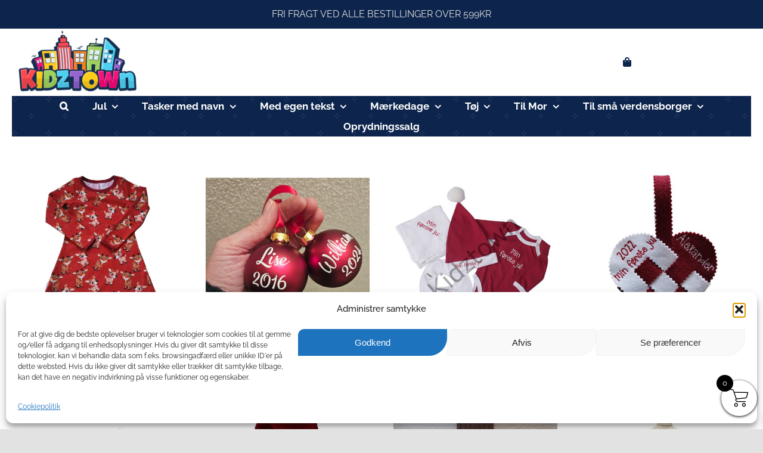

--- FILE ---
content_type: text/html; charset=UTF-8
request_url: https://kidztown.dk/produkt-kategori/til-jul/?product_orderby=popularity
body_size: 49528
content:
<!DOCTYPE html>
<html class="avada-html-layout-wide avada-html-header-position-top avada-html-is-archive" lang="da-DK">
<head>
	<meta http-equiv="X-UA-Compatible" content="IE=edge" />
	<meta http-equiv="Content-Type" content="text/html; charset=utf-8"/>
	<meta name="viewport" content="width=device-width, initial-scale=1" />
	<style id="jetpack-boost-critical-css">/* Critical CSS Key: archive_product */
@media all{.tm-hidden{display:none!important}@font-face{font-family:Woo-Side-Cart;font-weight:400;font-style:normal;font-display:block}[class*=" xoo-wsc-icon-"],[class^=xoo-wsc-icon-]{font-family:Woo-Side-Cart!important;speak:never;font-style:normal;font-weight:400;font-variant:normal;text-transform:none;line-height:1;-webkit-font-smoothing:antialiased;-moz-osx-font-smoothing:grayscale}.xoo-wsc-icon-bag2:before{content:""}.xoo-wsc-icon-basket1:before{content:""}.xoo-wsc-icon-cross:before{content:""}.xoo-wsc-icon-spinner8:before{content:""}.xoo-wsc-markup ::-webkit-scrollbar{width:8px}.xoo-wsc-container{position:fixed;background-color:#fff;z-index:999999;display:flex;flex-direction:column;width:100%}.xoo-wsc-modal *{box-sizing:border-box}.xoo-wsc-markup a{text-decoration:none}.xoo-wsc-opac{position:fixed;top:0;left:0;right:0;bottom:0;background-color:#000;z-index:999996;opacity:0;height:0}.xoo-wsc-body{flex-grow:1;overflow:auto}span.xoo-wsc-loader{display:none;position:absolute;left:0;right:0;top:0;bottom:0;opacity:.5;background-color:#eee;opacity:.7;z-index:10}.xoo-wsc-loader-icon{display:none}.xoo-wsc-basket{margin:10px;z-index:9999997;position:fixed;align-items:center;justify-content:center;width:60px;height:60px}.xoo-wsc-items-count{border-radius:50%;position:absolute;font-size:13px;width:28px;height:28px;line-height:28px;text-align:center;overflow:hidden}.xoo-wsc-notice-container{z-index:2;position:absolute;top:0;left:0;right:0;display:none}ul.xoo-wsc-notices{margin:0;list-style-type:none;padding:0}.xoo-wscb-icon{font-size:37px}.xoo-wscb-count{position:absolute;z-index:1;background-color:transparent;font-size:15px;height:45px;line-height:45px;text-align:center;left:0;right:0}.xoo-wsc-header{padding:15px;color:#000}span.xoo-wsch-close{position:absolute}span.xoo-wsch-text{margin-left:8px}.xoo-wsch-top{align-items:center}.xoo-wsch-top .xoo-wsch-basket{display:table;position:relative}.xoo-wsch-top{display:flex;margin:0 auto}.xoo-wsc-ft-buttons-cont{display:grid;text-align:center;grid-column-gap:5px;grid-row-gap:5px}.xoo-wsc-container .xoo-wsc-btn,a.xoo-wsc-ft-btn{display:flex;align-items:center;justify-content:center}.xoo-wsc-container .xoo-wsc-btn,a.xoo-wsc-ft-btn{text-decoration:none}.xoo-wsc-ft-buttons-cont a.xoo-wsc-ft-btn:only-child{grid-column:1/-1}.xoo-wsc-empty-cart{padding:30px;display:flex;flex-direction:column;align-items:center}.xoo-wsc-empty-cart>*{margin-bottom:20px}}@media all{.screen-reader-text{clip:rect(1px,1px,1px,1px);word-wrap:normal!important;border:0;-webkit-clip-path:inset(50%);clip-path:inset(50%);height:1px;margin:-1px;overflow:hidden;overflow-wrap:normal!important;padding:0;position:absolute!important;width:1px}[class^=awb-icon-]{font-family:awb-icons!important;speak:never;font-style:normal;font-weight:400;font-variant:normal;text-transform:none;line-height:1;-webkit-font-smoothing:antialiased;-moz-osx-font-smoothing:grayscale}.awb-icon-grid:before{content:""}.awb-icon-arrow-down2:before{content:""}.awb-icon-list:before{content:""}.awb-icon-angle-down:before{content:""}.awb-icon-spinner:before{content:""}.awb-icon-exclamation-triangle:before{content:""}.awb-icon-check-circle:before{content:""}.catalog-ordering{display:flex;margin-bottom:32px}.catalog-ordering a{color:#333}.catalog-ordering .order li a{background:#fbfaf9;border:1px solid #dbdbdb;display:block;font-size:12px;text-align:center}.orderby-order-container{display:flex}.catalog-ordering>ul,.orderby-order-container>ul{list-style:none;margin:0 6px 10px 0;padding:0}.catalog-ordering>ul,.order-dropdown ul li a,.order-dropdown>li:after,.orderby-order-container>ul{height:39px;line-height:39px}.catalog-ordering .order,.order-dropdown>li:after{width:39px}.order-dropdown{position:relative;z-index:100}.order-dropdown ul{margin:0;padding:0;list-style:none;display:none;background:#fbfaf9;width:100%}.order-dropdown ul li a{background:#fbfaf9;border:1px solid #dbdbdb;border-top:0;display:block;font-size:12px;padding:0 13px}.order-dropdown ul li a strong{font-weight:400}.order-dropdown .current-li{background:#fbfaf9;border:1px solid #dbdbdb;display:block;padding:0 52px 0 13px;font-size:12px}.order-dropdown>li{position:relative;z-index:99}.order-dropdown>li:after{display:block;font-family:awb-icons;content:"";font-size:9px;z-index:101;position:absolute;top:0;right:0;text-align:center;border-left:1px solid #dbdbdb}.order-dropdown li ul li{overflow:hidden}.order-dropdown.sort-count{min-width:185px}.current-li-content{display:block;overflow:hidden;min-width:133px}.fusion-grid-list-view{margin:0;padding:0;list-style:none;border:1px solid #ddd;box-sizing:content-box}.fusion-grid-list-view li{height:100%;width:39px;float:left;text-align:center;background-color:#fbfaf9}.fusion-grid-view,.fusion-list-view{display:block}.fusion-grid-view{position:relative;font-size:22px}.fusion-grid-view .awb-icon-grid{display:block;margin-top:50%;position:absolute;top:-11px;width:100%}.fusion-list-view{font-size:14px}.fusion-grid-view-li{border-right:1px solid #ddd}.fusion-grid-list-view li.active-view a i{color:rgba(51,51,51,.45)}body .catalog-ordering .order li a,body .fusion-grid-list-view a,body .fusion-grid-list-view li.active-view a i,body .order-dropdown,body .order-dropdown a,body .order-dropdown ul li a,body .order-dropdown>li:after{color:var(--woo_dropdown_text_color)}.catalog-ordering .order li a,.fusion-grid-list-view,.fusion-grid-list-view li,.order-dropdown .current-li,.order-dropdown ul li a,.order-dropdown>li:after{border-color:var(--woo_dropdown_border_color)}.catalog-ordering .order li a,.fusion-grid-list-view li,.order-dropdown .current-li,.order-dropdown ul li a{background-color:var(--woo_dropdown_bg_color)}.fusion-grid-list-view li.active-view{background-color:var(--woo_dropdown_bg_color-1l)}ul.products{display:flex;flex-wrap:wrap;list-style:none;margin-top:calc((var(--woocommerce_archive_grid_column_spacing))/-2);margin-right:calc((var(--woocommerce_archive_grid_column_spacing))/-2);margin-left:calc((var(--woocommerce_archive_grid_column_spacing))/-2);margin-bottom:0;padding:0}ul.products .product{padding:calc((var(--woocommerce_archive_grid_column_spacing))/2)}.products .fusion-product-wrapper{position:relative;border:1px solid #efefef;border-bottom-width:2px}.products-4>li{width:25%}.product{position:relative}.product .summary.entry-summary{margin-left:530px}.fusion-woocommerce-equal-heights:not(.fusion-woo-archive-page-columns-1) .products .product.product-grid-view,.fusion-woocommerce-equal-heights:not(.fusion-woo-related-columns-1) .products .product.product-grid-view,.fusion-woocommerce-equal-heights:not(.fusion-woo-shop-page-columns-1) .products .product.product-grid-view{display:flex;flex-direction:column}.fusion-woocommerce-equal-heights:not(.fusion-woo-archive-page-columns-1) .products .product.product-grid-view .fusion-product-content,.fusion-woocommerce-equal-heights:not(.fusion-woo-archive-page-columns-1) .products .product.product-grid-view .fusion-product-wrapper,.fusion-woocommerce-equal-heights:not(.fusion-woo-related-columns-1) .products .product.product-grid-view .fusion-product-content,.fusion-woocommerce-equal-heights:not(.fusion-woo-related-columns-1) .products .product.product-grid-view .fusion-product-wrapper,.fusion-woocommerce-equal-heights:not(.fusion-woo-shop-page-columns-1) .products .product.product-grid-view .fusion-product-content,.fusion-woocommerce-equal-heights:not(.fusion-woo-shop-page-columns-1) .products .product.product-grid-view .fusion-product-wrapper{display:flex;flex-direction:column;flex-grow:1}.fusion-woocommerce-equal-heights:not(.fusion-woo-archive-page-columns-1) .products .product.product-grid-view .product-buttons,.fusion-woocommerce-equal-heights:not(.fusion-woo-related-columns-1) .products .product.product-grid-view .product-buttons,.fusion-woocommerce-equal-heights:not(.fusion-woo-shop-page-columns-1) .products .product.product-grid-view .product-buttons{margin-top:auto}.product .product-buttons{padding-top:15px}.product .product-buttons .fusion-content-sep{margin-top:14px;margin-bottom:15px}.product-buttons a{display:block;position:relative;box-sizing:border-box;padding-left:16px;width:auto;max-width:49%;line-height:inherit;font-size:12px;text-shadow:none}.product-buttons a:first-child{float:left}.product-buttons a:nth-of-type(2),.product-buttons a:nth-of-type(3){float:right!important}.product-buttons a:before{position:absolute;margin-left:-16px;font-family:awb-icons;color:inherit}.product-buttons .add_to_cart_button:before,.product-buttons .product_type_simple:before{content:""}.product-buttons .show_details_button:before{content:""}.product-buttons .fusion-quick-view:before{content:""}.product-buttons .product_type_variable:before{content:""}.product-buttons .button{text-align:left}.product-images{position:relative}.product-images{display:block;text-align:center;position:relative}.product-title{margin-top:0;margin-bottom:0;font-weight:400}#main .product .product_title{margin:0}.cart-loading{display:none;z-index:100;position:absolute;top:50%;left:0;right:0;transform:translateY(-50%);text-align:center}.cart-loading .awb-icon-spinner{display:inline-block;line-height:70px}.cart-loading i{display:inline-block;height:70px;width:70px;line-height:70px;border-radius:50%;background-clip:padding-box;background-color:rgba(0,0,0,.8);font-size:25px;color:#fff}.star-rating{display:inline-block;overflow:hidden;position:relative;height:1em;line-height:1em;font-size:1em;width:5.1em}.star-rating:before{float:left;top:0;left:0;position:absolute;letter-spacing:.1em}.fusion-body .fusion-wrapper .star-rating{font-family:awb-icons}.fusion-body .fusion-wrapper .star-rating:before{content:""}.fusion-woo-badges-wrapper{position:absolute;z-index:98;top:0;left:0;width:100%;text-align:initial;display:flex;flex-direction:column;align-items:flex-start}.fusion-woo-badges-wrapper .onsale{position:static}.fusion-woo-badges-wrapper .onsale{margin-top:20px;margin-left:15px}.onsale{-webkit-backface-visibility:hidden;z-index:98;color:#fff;position:absolute;display:inline-block;border-style:solid;line-height:1;padding-top:var(--fusion-woo-sale-badge-padding-top,.5em);padding-right:var(--fusion-woo-sale-badge-padding-right,.5em);padding-bottom:var(--fusion-woo-sale-badge-padding-bottom,.5em);padding-left:var(--fusion-woo-sale-badge-padding-left,.5em)}.woo-sale-badge-circle .onsale{line-height:0;border-radius:50%;padding:0 .3em}.woo-sale-badge-circle .onsale:after,.woo-sale-badge-circle .onsale:before{content:"";width:100%;padding-top:calc(50% + .3em);display:block}.price del{font-size:13px}.price del .amount{font-size:13px;margin-right:5px}.price ins{text-decoration:none}.price ins .amount{text-decoration:none}.product-details-container{min-height:50px}.product-details-container .fusion-price-rating{display:flex;justify-content:space-between;align-items:center;flex-wrap:wrap}.product-details-container .fusion-price-rating .price{order:0;margin-top:0}.onsale{top:20px;left:15px}.product .price{margin:5px 0 0}.products li .fusion-product-wrapper{background-color:var(--timeline_bg_color)}.product-buttons,.product-buttons-container,.products li .fusion-product-wrapper{border-color:var(--timeline_color)}.avada-has-transparent-timeline_color .product-buttons,.avada-has-transparent-timeline_color .product-buttons-container,.avada-has-transparent-timeline_color .products li .fusion-product-wrapper{border:none}.product-grid-view .fusion-product-content{padding-top:var(--woocommerce_product_box_content_padding-top);padding-right:var(--woocommerce_product_box_content_padding-right);padding-bottom:var(--woocommerce_product_box_content_padding-bottom);padding-left:var(--woocommerce_product_box_content_padding-left)}.product .product-buttons .fusion-content-sep{margin-bottom:var(--woocommerce_product_box_content_padding-bottom)}.product-buttons a{font-size:var(--woo_icon_font_size)}.product-buttons a{padding-left:calc(var(--woo_icon_font_size) + 2px)}.product-buttons a:before{margin-left:calc(-2px - var(--woo_icon_font_size))}.onsale{font-size:var(--fusion-woo-sale-badge-text-size,"16px");color:var(--fusion-woo-sale-badge-text-color,"#fff");border-width:var(--fusion-woo-sale-badge-width-top) var(--fusion-woo-sale-badge-width-right) var(--fusion-woo-sale-badge-width-bottom) var(--fusion-woo-sale-badge-width-left);border-color:var(--fusion-woo-sale-badge-border-color);background-color:var(--fusion-woo-sale-badge-background-color,--primary_color);border-top-left-radius:var(--fusion-woo-sale-badge-border-top-left-radius,0);border-top-right-radius:var(--fusion-woo-sale-badge-border-top-right-radius,0);border-bottom-right-radius:var(--fusion-woo-sale-badge-border-bottom-right-radius,0);border-bottom-left-radius:var(--fusion-woo-sale-badge-border-bottom-left-radius,0)}.woocommerce-product-gallery{position:relative}.fusion-form .form-submission-notices .fusion-form-response{display:none}.woocommerce .woocommerce-container{width:100%}#main .product .product_title{color:var(--link_color)}.fusion-woocommerce-quick-view-overlay{display:none;z-index:999998;position:fixed;top:0;right:0;bottom:0;left:0;background-color:rgba(0,0,0,.7)}.fusion-woocommerce-quick-view-container{display:none;z-index:999999;overflow:hidden;position:fixed;border-radius:5px;background-color:#fff}.fusion-woocommerce-quick-view-container .fusion-wqv-close{display:none;z-index:1;position:absolute;top:20px;right:20px}.fusion-woocommerce-quick-view-container .fusion-wqv-close button{opacity:.2;margin:-4px 2px 0 2px;padding:0;background:0 0;border:none;font-size:30px;line-height:30px;color:#000;font-weight:700}.fusion-woocommerce-quick-view-container .fusion-wqv-content{display:none;height:100%}.fusion-woocommerce-quick-view-container .fusion-wqv-preview-image{z-index:1000;position:absolute;width:100%}.fusion-woocommerce-quick-view-container .fusion-wqv-content>.product{display:flex;height:100%}.fusion-woocommerce-quick-view-container .product .woocommerce-product-gallery{width:calc(100% - 500px)}.fusion-woocommerce-quick-view-container .product .summary.entry-summary{overflow-y:auto;opacity:0;padding:25px}.fusion-body .fusion-woocommerce-quick-view-container .product .summary.entry-summary{margin:0}.fusion-woocommerce-quick-view-container .fusion-wqv-loader{display:flex;flex-flow:column;align-items:center;opacity:0;position:absolute;top:50%;left:calc(100% - 250px);transform:translate(-50%,-50%);height:auto}.fusion-woocommerce-quick-view-container .fusion-wqv-loader .entry-title{margin:0;text-align:center}.fusion-body #main .fusion-woocommerce-quick-view-container .fusion-wqv-loader .entry-title{font-size:1.5em}.fusion-woocommerce-quick-view-container .fusion-wqv-loader .fusion-price-rating{display:flex;flex-direction:column;align-items:center;margin:.2em 0 1em 0}.fusion-woocommerce-quick-view-container .fusion-wqv-loader .fusion-price-rating .price{margin:0}.fusion-woocommerce-quick-view-container .fusion-wqv-loader .star-rating{order:2}.fusion-woocommerce-quick-view-container .fusion-wqv-loader .fusion-slider-loading{position:static;margin:0;width:5em;height:5em}*{box-sizing:border-box}input[type=search],input[type=submit]{-webkit-appearance:none;-webkit-border-radius:0}body{margin:0;min-width:320px;-webkit-text-size-adjust:100%;overflow-x:hidden;overflow-y:scroll;color:var(--body_typography-color);font-size:var(--body_typography-font-size,16px);font-family:var(--body_typography-font-family,inherit)}#boxed-wrapper{overflow-x:hidden;overflow-x:clip}#wrapper{overflow:visible}img{border-style:none;vertical-align:top;max-width:100%;height:auto}a{text-decoration:none}input{font-family:var(--body_typography-font-family,inherit);vertical-align:middle;color:var(--body_typography-color)}form{margin:0;padding:0;border-style:none}#main{padding:55px 10px 45px;clear:both}#content{width:71.1702128%;float:left;min-height:1px}.s{float:none}.product-buttons a{line-height:1.5}#sliders-container{position:relative}.fusion-privacy-bar{padding:15px 30px;position:fixed;width:100%;z-index:99999;display:none;max-height:100vh;overflow:auto;scrollbar-width:none}.fusion-privacy-bar::-webkit-scrollbar{display:none}.fusion-privacy-bar .fusion-privacy-bar-acceptance{width:auto}.fusion-privacy-bar-bottom{bottom:0}.fusion-privacy-bar .fusion-privacy-bar-main{display:flex;align-items:center;justify-content:center;margin:0-15px}.fusion-privacy-bar .fusion-privacy-bar-main .fusion-privacy-bar-acceptance,.fusion-privacy-bar .fusion-privacy-bar-main>span{margin:0 15px}.fusion-privacy-bar .fusion-privacy-bar-full{text-align:center;display:none;line-height:1.5}.fusion-privacy-bar .fusion-privacy-bar-full .fusion-privacy-choices{list-style:none;margin:.7em 0 0;padding:0}.fusion-privacy-bar .fusion-privacy-bar-full .fusion-column{text-align:initial}.fusion-privacy-bar .fusion-privacy-bar-full .fusion-column .column-title{text-transform:uppercase;margin-top:0;margin-bottom:.7em}.searchform .fusion-search-form-content{display:flex;align-items:center;overflow:hidden;width:100%}.searchform .fusion-search-form-content .fusion-search-field{flex-grow:1}.searchform .fusion-search-form-content .fusion-search-field input{background-color:#fff;border:1px solid #d2d2d2;color:#747474;font-size:13px;padding:8px 15px;height:33px;width:100%;box-sizing:border-box;margin:0;outline:0}.searchform .fusion-search-form-content .fusion-search-button input[type=submit]{background:#000;border:none;border-radius:0;color:#fff;font-size:1em;height:33px;line-height:33px;margin:0;padding:0;width:33px;text-indent:0;font-family:awb-icons;font-weight:400;text-shadow:none;-webkit-font-smoothing:antialiased}.fusion-search-element .searchform.fusion-search-form-clean .fusion-search-form-content,.fusion-search-form-clean .searchform:not(.fusion-search-form-classic) .fusion-search-form-content{position:relative}.fusion-search-element .searchform.fusion-search-form-clean .fusion-search-button,.fusion-search-form-clean .searchform:not(.fusion-search-form-classic) .fusion-search-button{position:absolute}.fusion-search-element .searchform.fusion-search-form-clean .fusion-search-button input[type=submit],.fusion-search-form-clean .searchform:not(.fusion-search-form-classic) .fusion-search-button input[type=submit]{background-color:transparent;color:#aaa9a9}.fusion-live-search .fusion-search-field{z-index:14}.fusion-live-search .fusion-search-button{z-index:14;position:relative}.fusion-live-search .fusion-slider-loading{display:none;margin:-1.2em 0 0-1.2em;width:2.4em;height:2.4em;border-top:.3em solid rgba(255,255,255,.35);border-right:.3em solid rgba(255,255,255,.35);border-bottom:.3em solid #fff;border-left:.3em solid rgba(255,255,255,.35)}.fusion-live-search .fusion-search-results-wrapper{position:relative}.fusion-live-search .fusion-search-results{z-index:-1;visibility:hidden;overflow-y:auto;position:absolute;margin-top:25px;width:100%;max-height:250px;opacity:0;background-color:#fff;border-style:solid}.fusion-row{margin:0 auto}.fusion-row:after,.fusion-row:before{content:" ";display:table}.fusion-row:after{clear:both}.fusion-columns{margin:0-15px}.fusion-hidden{display:none}strong{font-weight:bolder}.screen-reader-text{border:0;clip:rect(1px,1px,1px,1px);-webkit-clip-path:inset(50%);clip-path:inset(50%);height:1px;margin:-1px;overflow:hidden;padding:0;position:absolute!important;width:1px;word-wrap:normal!important}.fusion-slider-loading{position:absolute;top:50%;left:50%;margin:-3em 0 0-3em;color:transparent;font-size:10px;border-top:.5em solid rgba(0,0,0,.2);border-right:.5em solid rgba(0,0,0,.2);border-bottom:.5em solid #333;border-left:.5em solid rgba(0,0,0,.2)}.fusion-slider-loading,.fusion-slider-loading:after{width:6em;height:6em;border-radius:50%;background-clip:padding-box}.fusion-page-load-link{display:none}.fusion-disable-outline input{outline:0}.fusion-content-sep{margin-top:20px;height:6px;border-top:1px solid #eaeaea;border-bottom:1px solid #eaeaea}.crossfade-images{white-space:nowrap;display:flex;align-items:center}.crossfade-images img{position:relative;z-index:50;min-width:100%;vertical-align:middle}.crossfade-images .hover-image{position:absolute;left:0;right:0;margin:0 auto;opacity:0}.avada-html-layout-boxed,.avada-html-layout-boxed body{background-color:var(--bg_color);background-blend-mode:var(--bg-color-overlay)}body{background-image:var(--bg_image);background-repeat:var(--bg_repeat)}#main,.layout-boxed-mode #main,body,html{background-color:var(--content_bg_color)}#main{background-image:var(--content_bg_image);background-repeat:var(--content_bg_repeat)}.price ins .amount,.price>.amount,.star-rating:before{color:var(--primary_color)}#toTop{background-color:var(--totop_background);border-radius:4px 4px 0 0;bottom:0;height:35px;position:fixed;text-align:center;width:48px;opacity:0;z-index:100000;line-height:1}#toTop:before{line-height:35px;content:"";-webkit-font-smoothing:antialiased;font-family:awb-icons;font-size:22px;color:var(--totop_icon_color)}.to-top-container #toTop{border-radius:var(--totop_border_radius) var(--totop_border_radius) 0 0}.to-top-floating #toTop{bottom:30px;height:44px;width:44px;border-radius:var(--totop_border_radius) var(--totop_border_radius) var(--totop_border_radius) var(--totop_border_radius)}.to-top-floating #toTop:before{line-height:42px}.to-top-right #toTop{right:75px}.searchform .fusion-search-form-content .fusion-search-button input[type=submit],.searchform .fusion-search-form-content .fusion-search-field input,input.s{height:var(--form_input_height);padding-top:0;padding-bottom:0}.searchform .fusion-search-form-content .fusion-search-button input[type=submit]{width:var(--form_input_height)}.searchform .fusion-search-form-content .fusion-search-button input[type=submit]{line-height:var(--form_input_height)}input.s{background-color:var(--form_bg_color);font-size:var(--form_text_size);color:var(--form_text_color)}.searchform .fusion-search-form-content .fusion-search-field input{background-color:var(--form_bg_color);font-size:var(--form_text_size)}.fusion-search-element .searchform.fusion-search-form-clean .fusion-search-form-content .fusion-search-button input[type=submit],.fusion-search-form-clean .searchform:not(.fusion-search-form-classic) .fusion-search-form-content .fusion-search-button input[type=submit]{font-size:var(--form_text_size);color:var(--form_text_color)}.catalog-ordering a,.order-dropdown ul li a,.order-dropdown>li:after,.searchform .fusion-search-form-content .fusion-search-field input{color:var(--form_text_color)}.fusion-live-search .fusion-search-results{background-color:var(--form_bg_color);font-size:var(--form_text_size);color:var(--form_text_color);border-radius:var(--form_border_radius)}.fusion-live-search .fusion-search-results{border-color:var(--form_focus_border_color);border-width:var(--form_border_width-top) var(--form_border_width-right) var(--form_border_width-bottom) var(--form_border_width-left)}.searchform .s::-moz-placeholder,input::-moz-placeholder{color:var(--form_text_color)}.searchform .s::-webkit-input-placeholder,input::-webkit-input-placeholder{color:var(--form_text_color)}.fusion-search-form-clean .fusion-live-search .fusion-slider-loading{border-bottom-color:var(--form_text_color);border-top-color:var(--form_text_color-35a);border-right-color:var(--form_text_color-35a);border-left-color:var(--form_text_color-35a)}.searchform .fusion-search-form-content .fusion-search-field input,input.s{border-width:var(--form_border_width-top) var(--form_border_width-right) var(--form_border_width-bottom) var(--form_border_width-left);border-color:var(--form_border_color);border-radius:var(--form_border_radius)}.fusion-body .product .fusion-content-sep{border-color:var(--grid_separator_color)}.fusion-privacy-bar-full .column-title{font-family:var(--footer_headings_typography-font-family);font-size:var(--footer_headings_typography-font-size);font-weight:var(--footer_headings_typography-font-weight);line-height:var(--footer_headings_typography-line-height);letter-spacing:var(--footer_headings_typography-letter-spacing);text-transform:var(--footer_headings_typography-text-transform);font-style:var(--footer_headings_typography-font-style,normal);color:var(--footer_headings_typography-color)}#main .fusion-row{max-width:var(--site_width)}html:not(.avada-has-site-width-percent) #main{padding-left:30px;padding-right:30px}html:not(.avada-has-site-width-percent) #main.width-100{padding-left:var(--hundredp_padding-fallback_to_zero);padding-right:var(--hundredp_padding-fallback_to_zero)}body.layout-boxed-mode{margin-top:var(--margin_offset-top)!important;margin-bottom:var(--margin_offset-bottom)!important}body.layout-boxed-mode #wrapper{width:var(--site_width);max-width:100%;margin:0 auto}body.awb-no-sidebars #content{width:100%;float:none}#main{padding-left:30px;padding-right:30px;padding-top:var(--main_padding-top);padding-bottom:var(--main_padding-bottom)}#main.width-100{padding-left:var(--hundredp_padding-fallback_to_zero);padding-right:var(--hundredp_padding-fallback_to_zero)}html.avada-is-100-percent-template #main{padding-left:0;padding-right:0}html.avada-is-100-percent-template #main.width-100{padding-left:var(--hundredp_padding-fallback_to_zero);padding-right:var(--hundredp_padding-fallback_to_zero)}.fusion-live-search .fusion-search-results{max-height:var(--live_search_results_height)}body{font-family:var(--body_typography-font-family);font-weight:var(--body_typography-font-weight);letter-spacing:var(--body_typography-letter-spacing);font-style:var(--body_typography-font-style,normal)}.fusion-alert,body{font-size:var(--body_typography-font-size)}body{line-height:var(--body_typography-line-height)}body{color:var(--body_typography-color)}body a,body a:after,body a:before{color:var(--link_color)}h2{font-family:var(--h2_typography-font-family);font-weight:var(--h2_typography-font-weight);line-height:var(--h2_typography-line-height);letter-spacing:var(--h2_typography-letter-spacing);text-transform:var(--h2_typography-text-transform);font-style:var(--h2_typography-font-style,normal)}h2,h2.entry-title{font-size:var(--h2_typography-font-size)}.woocommerce h2,h2{color:var(--h2_typography-color)}h2{margin-top:var(--h2_typography-margin-top);margin-bottom:var(--h2_typography-margin-bottom)}.woocommerce-container .product-title,h3{font-family:var(--h3_typography-font-family);font-weight:var(--h3_typography-font-weight);line-height:var(--h3_typography-line-height);letter-spacing:var(--h3_typography-letter-spacing);text-transform:var(--h3_typography-text-transform);font-style:var(--h3_typography-font-style,normal)}.woocommerce-container .product-title,h3{font-size:var(--h3_typography-font-size)}.woocommerce-container .product-title,h3{color:var(--h3_typography-color)}h3{margin-top:var(--h3_typography-margin-top);margin-bottom:var(--h3_typography-margin-bottom)}h4{font-family:var(--h4_typography-font-family);font-weight:var(--h4_typography-font-weight);line-height:var(--h4_typography-line-height);letter-spacing:var(--h4_typography-letter-spacing);text-transform:var(--h4_typography-text-transform);font-style:var(--h4_typography-font-style,normal)}h4{line-height:var(--h4_typography-line-height)}h4{font-size:var(--h4_typography-font-size)}h4{color:var(--h4_typography-color)}h4{margin-top:var(--h4_typography-margin-top);margin-bottom:var(--h4_typography-margin-bottom)}#main .fusion-woocommerce-quick-view-container .product_title{font-family:var(--post_title_typography-font-family);font-weight:var(--post_title_typography-font-weight);line-height:var(--post_title_typography-line-height);letter-spacing:var(--post_title_typography-letter-spacing);text-transform:var(--post_title_typography-text-transform);font-style:var(--post_title_typography-font-style,normal)}#main .fusion-woocommerce-quick-view-container .product_title{font-size:var(--post_title_typography-font-size)}.fusion-search-element .searchform.fusion-search-form-clean .fusion-search-form-content .fusion-search-field input,.fusion-search-form-clean .searchform:not(.fusion-search-form-classic) .fusion-search-form-content .fusion-search-field input{padding-left:var(--form_input_height)}.ltr .product .summary.entry-summary{margin-left:calc(500px + 30px)}.fusion-alert:not(.fusion-live-alert) .close{display:inline}.product-images .crossfade-images{background:var(--title_border_color)}.fusion-privacy-bar{background:var(--privacy_bar_bg_color);color:var(--privacy_bar_color);padding-right:var(--privacy_bar_padding-right);padding-bottom:var(--privacy_bar_padding-bottom);padding-left:var(--privacy_bar_padding-left);padding-top:var(--privacy_bar_padding-top)}.fusion-privacy-bar a:not(.fusion-button){color:var(--privacy_bar_link_color)}.fusion-privacy-bar-full .column-title{color:var(--privacy_bar_headings_color);font-size:var(--privacy_bar_headings_font_size);line-height:var(--privacy_bar_headings_font_size)}.fusion-privacy-bar,.fusion-privacy-bar-full{font-size:var(--privacy_bar_font_size)}.fusion-privacy-bar-full{padding-top:calc(var(--privacy_bar_padding-top)*2)}:root{--site_width:1375px;--margin_offset-top:0px;--margin_offset-bottom:0px;--main_padding-top:50px;--main_padding-bottom:50px;--hundredp_padding:30px;--hundredp_padding-fallback_to_zero:30px;--primary_color:#0d244c;--footer_headings_typography-font-family:Raleway,Arial,Helvetica,sans-serif;--footer_headings_typography-font-size:14px;--footer_headings_typography-font-weight:100;--footer_headings_typography-line-height:1.5;--footer_headings_typography-letter-spacing:0px;--footer_headings_typography-color:#ffffff;--bg_image:none;--bg_repeat:no-repeat;--bg_color:#e2e2e2;--bg-color-overlay:normal;--content_bg_color:#ffffff;--content_bg_image:none;--content_bg_repeat:no-repeat;--body_typography-font-family:Raleway,Arial,Helvetica,sans-serif;--body_typography-font-size:16px;--body_typography-font-weight:400;--body_typography-line-height:1.8;--body_typography-letter-spacing:0px;--body_typography-color:#0d244c;--link_color:#0d244c;--h2_typography-font-family:Raleway,Georgia,serif;--h2_typography-font-weight:700;--h2_typography-line-height:1.4;--h2_typography-letter-spacing:0px;--h2_typography-font-size:33px;--h2_typography-color:#0d244c;--h2_typography-margin-top:0em;--h2_typography-margin-bottom:1.1em;--h3_typography-font-family:Raleway,Arial,Helvetica,sans-serif;--h3_typography-font-weight:400;--h3_typography-line-height:1.3;--h3_typography-letter-spacing:0px;--h3_typography-font-size:20px;--h3_typography-color:#0d244c;--h3_typography-margin-top:1em;--h3_typography-margin-bottom:1em;--h4_typography-font-family:Raleway,Arial,Helvetica,sans-serif;--h4_typography-font-weight:400;--h4_typography-line-height:1.66;--h4_typography-letter-spacing:0px;--h4_typography-font-size:18px;--h4_typography-color:#0d244c;--h4_typography-margin-top:1.33em;--h4_typography-margin-bottom:1.33em;--post_title_typography-font-family:Raleway,Georgia,serif;--post_title_typography-font-weight:400;--post_title_typography-line-height:1.3;--post_title_typography-letter-spacing:0px;--post_title_typography-font-size:32px;--form_input_height:50px;--form_text_size:16px;--form_bg_color:#ffffff;--form_text_color:#0d244c;--form_text_color-35a:rgba(13,36,76,0.35);--form_border_width-top:1px;--form_border_width-bottom:1px;--form_border_width-left:1px;--form_border_width-right:1px;--form_border_color:rgba(13,36,76,0.26);--form_focus_border_color:#0d244c;--form_border_radius:6px;--live_search_results_height:250px;--privacy_bar_padding-top:15px;--privacy_bar_padding-bottom:15px;--privacy_bar_padding-left:30px;--privacy_bar_padding-right:30px;--privacy_bar_bg_color:#363839;--privacy_bar_font_size:13px;--privacy_bar_color:#8c8989;--privacy_bar_link_color:#bfbfbf;--privacy_bar_headings_color:#dddddd;--timeline_bg_color:rgba(255,255,255,0);--timeline_color:rgba(242,243,245,0);--grid_separator_color:#e2e2e2;--woocommerce_archive_grid_column_spacing:40px;--woocommerce_product_box_content_padding-top:20px;--woocommerce_product_box_content_padding-bottom:15px;--woocommerce_product_box_content_padding-left:15px;--woocommerce_product_box_content_padding-right:15px;--woo_dropdown_bg_color:#ffffff;--woo_dropdown_bg_color-1l:rgba(255,255,255,1);--woo_dropdown_text_color:#0d244c;--woo_dropdown_border_color:#dbdbdb;--woo_icon_font_size:12px;--fusion-woo-sale-badge-background-color:#0d244c;--fusion-woo-sale-badge-text-color:#ffffff;--fusion-woo-sale-badge-text-size:13px;--fusion-woo-sale-badge-padding-top:1em;--fusion-woo-sale-badge-padding-bottom:1em;--fusion-woo-sale-badge-padding-left:1em;--fusion-woo-sale-badge-padding-right:1em;--fusion-woo-sale-badge-width-top:4px;--fusion-woo-sale-badge-width-bottom:4px;--fusion-woo-sale-badge-width-left:4px;--fusion-woo-sale-badge-width-right:4px;--fusion-woo-sale-badge-border-color:#0d244c;--danger_bg_color:rgba(219,75,104,0.1);--danger_accent_color:#db4b68;--success_bg_color:rgba(18,184,120,0.1);--success_accent_color:#12b878;--alert_border_size:0px;--button_padding-top:13px;--button_padding-bottom:13px;--button_padding-left:29px;--button_padding-right:29px;--button_typography-font-family:Raleway,Arial,Helvetica,sans-serif;--button_typography-font-weight:500;--button_typography-letter-spacing:0px;--button_font_size:14px;--button_line_height:17px;--button_text_transform:none;--button_gradient_top_color:#0d244c;--button_accent_color:#ffffff;--button_border_width-top:0px;--button_border_width-right:0px;--button_border_width-bottom:0px;--button_border_width-left:0px;--button_border_color:#ffffff;--col_margin-top:0px;--col_margin-bottom:20px;--col_spacing:4%;--container_padding_default_top:0px;--container_padding_default_bottom:0px;--container_padding_default_left:0px;--container_padding_default_right:0px;--container_padding_100_top:0px;--container_padding_100_bottom:0px;--container_padding_100_left:30px;--container_padding_100_right:30px;--full_width_bg_color:rgba(255,255,255,0);--full_width_border_sizes_top:0px;--full_width_border_sizes_bottom:0px;--full_width_border_sizes_left:0px;--full_width_border_sizes_right:0px;--full_width_border_color:#e2e2e2;--title_border_color:#e2e2e2}#toTop{--totop_border_radius:0px;--totop_background:#333333;--totop_icon_color:#ffffff}body{--fusion-woo-sale-badge-border-top-left-radius:50%;--fusion-woo-sale-badge-border-top-right-radius:50%;--fusion-woo-sale-badge-border-bottom-right-radius:50%;--fusion-woo-sale-badge-border-bottom-left-radius:50%;--awb-alert-border-top-left-radius-default:0px;--awb-alert-border-top-right-radius-default:0px;--awb-alert-border-bottom-right-radius-default:0px;--awb-alert-border-bottom-left-radius-default:0px;--button-border-radius-top-left:0px;--button-border-radius-top-right:0px;--button-border-radius-bottom-right:0px;--button-border-radius-bottom-left:0px}@font-face{font-family:awb-icons;font-weight:400;font-style:normal;font-display:swap}.fas{-moz-osx-font-smoothing:grayscale;-webkit-font-smoothing:antialiased;display:inline-block;font-style:normal;font-variant:normal;text-rendering:auto;line-height:1}@font-face{font-family:"Font Awesome 5 Free";font-style:normal;font-weight:900;font-display:swap}.fas{font-family:"Font Awesome 5 Free";font-weight:900}.fa-bars:before{content:""}.fa-shopping-bag:before{content:""}.fa-times:before{content:""}.alert{padding:15px;margin-bottom:20px;border:1px solid transparent;border-radius:4px}.alert-dismissable{padding-right:35px}.close{position:relative;top:-2px;opacity:.2;float:right;padding:0;background:0 0;border:0 none;font-size:21px;color:#000;font-weight:700;line-height:1}.fusion-alert{--awb-padding-top:25px;--awb-padding-right:25px;--awb-padding-bottom:25px;--awb-padding-left:25px;--awb-margin-top:0;--awb-margin-right:0;--awb-margin-bottom:20px;--awb-margin-left:0;--awb-accent-color:inherit;--awb-background-color:transparent;--awb-border-size:var(--alert_border_size);--awb-border-top-left-radius:var(--awb-alert-border-top-left-radius-default,0);--awb-border-top-right-radius:var(--awb-alert-border-top-right-radius-default,0);--awb-border-bottom-right-radius:var(--awb-alert-border-bottom-right-radius-default,0);--awb-border-bottom-left-radius:var(--awb-alert-border-bottom-left-radius-default,0);display:flex;align-items:center;clear:both;position:relative;padding:var(--awb-padding-top) var(--awb-padding-right) var(--awb-padding-bottom) var(--awb-padding-left);margin:var(--awb-margin-top) var(--awb-margin-right) var(--awb-margin-bottom) var(--awb-margin-left);border-radius:0;text-shadow:none;color:var(--awb-accent-color);background:var(--awb-background-color);border-color:var(--awb-accent-color);border-width:var(--awb-border-size);border-top-left-radius:var(--awb-border-top-left-radius);border-top-right-radius:var(--awb-border-top-right-radius);border-bottom-right-radius:var(--awb-border-bottom-right-radius);border-bottom-left-radius:var(--awb-border-bottom-left-radius)}.fusion-alert .alert-icon,.fusion-alert .fusion-alert-content{color:var(--awb-accent-color)}.fusion-alert .fusion-alert-content-wrapper{flex:1;display:flex}.fusion-alert .alert-icon i{font-size:1.33333em;line-height:.75em;vertical-align:-.0667em}.fusion-alert.awb-alert-close-boxed .close{position:absolute;box-sizing:content-box;top:-1px;right:-1px;height:25px;width:25px;line-height:25px;opacity:1;border:1px solid;border-color:inherit;color:inherit;font-size:15px}.fusion-alert.fusion-alert-center{text-align:center}.fusion-alert.fusion-alert-center .fusion-alert-content-wrapper{justify-content:center}.fusion-alert.fusion-alert-center .close{border-top-width:0}.ltr .fusion-alert.fusion-alert-center .close{border-right-width:0}.fusion-alert.fusion-alert-center .alert-icon{margin-right:10px}.fusion-alert.alert-danger.error{--awb-background-color:var(--danger_bg_color);--awb-accent-color:var(--danger_accent_color)}.fusion-alert.alert-success.success{--awb-background-color:var(--success_bg_color);--awb-accent-color:var(--success_accent_color)}.fusion-button,.fusion-button-default{--button_margin-top:0px;--button_margin-right:0px;--button_margin-bottom:0px;--button_margin-left:0px;display:inline-flex;justify-content:center;align-items:center;position:relative;text-decoration:none;box-sizing:border-box;font-family:var(--button_typography-font-family);font-weight:var(--button_typography-font-weight);font-style:var(--button_typography-font-style,normal);letter-spacing:var(--button_typography-letter-spacing);border-width:var(--button_border_width-top,0) var(--button_border_width-right,0) var(--button_border_width-bottom,0) var(--button_border_width-left,0);border-style:solid;border-radius:var(--button-border-radius-top-left,0) var(--button-border-radius-top-right,0) var(--button-border-radius-bottom-right,0) var(--button-border-radius-bottom-left,0);text-transform:var(--button_text_transform);margin:var(--button_margin-top) var(--button_margin-right) var(--button_margin-bottom) var(--button_margin-left)}.fusion-body .fusion-button-default-size{padding-top:var(--button_padding-top,13px);padding-right:var(--button_padding-right,29px);padding-bottom:var(--button_padding-bottom,13px);padding-left:var(--button_padding-left,29px);line-height:var(--button_line_height,1);font-size:var(--button_font_size,14px)}.fusion-button-default{background:var(--button_gradient_top_color);color:var(--button_accent_color);border-color:var(--button_border_color)}.fusion-disable-outline .button,.fusion-disable-outline .fusion-button{outline:0}.fusion-button-default-size{padding-top:var(--button_padding-top,13px);padding-right:var(--button_padding-right,29px);padding-bottom:var(--button_padding-bottom,13px);padding-left:var(--button_padding-left,29px);line-height:var(--button_line_height,1);font-size:var(--button_font_size,14px)}.fusion-image-element{--awb-margin-top:0;--awb-margin-right:0;--awb-margin-bottom:0;--awb-margin-left:0;--awb-filter:none;--awb-max-width:100%;margin-top:var(--awb-margin-top);margin-right:var(--awb-margin-right);margin-bottom:var(--awb-margin-bottom);margin-left:var(--awb-margin-left);line-height:1}.fusion-imageframe{display:inline-block;z-index:1;overflow:hidden;position:relative;vertical-align:middle;max-width:var(--awb-max-width);line-height:1;filter:var(--awb-filter)}.fusion-imageframe img{vertical-align:top;box-shadow:none!important}.awb-menu{--awb-font-size:16px;--awb-margin-top:0px;--awb-margin-bottom:0px;--awb-justify-content:flex-start;--awb-fusion-font-family-typography:inherit;--awb-fusion-font-style-typography:inherit;--awb-fusion-font-weight-typography:400;--awb-text-transform:none;--awb-min-height:4em;--awb-gap:0px;--awb-bg:rgba(0,0,0,0);--awb-border-radius-top-left:0px;--awb-border-radius-top-right:0px;--awb-border-radius-bottom-left:0px;--awb-border-radius-bottom-right:0px;--awb-color:#212934;--awb-line-height:var(--body_typography-line-height);--awb-letter-spacing:var(--body_typography-letter-spacing);--awb-items-padding-top:0px;--awb-items-padding-right:0px;--awb-items-padding-bottom:0px;--awb-items-padding-left:0px;--awb-border-top:0px;--awb-border-right:0px;--awb-border-bottom:0px;--awb-border-left:0px;--awb-border-color:rgba(0,0,0,0);--awb-active-bg:rgba(0,0,0,0);--awb-active-border-top:0px;--awb-active-border-right:0px;--awb-active-border-bottom:0px;--awb-active-border-left:0px;--awb-active-border-color:rgba(0,0,0,0);--awb-submenu-items-padding-top:12px;--awb-submenu-items-padding-right:20px;--awb-submenu-items-padding-bottom:12px;--awb-submenu-items-padding-left:20px;--awb-submenu-font-size:14px;--awb-submenu-text-transform:none;--awb-box-shadow:none;--awb-submenu-border-radius-top-left:0px;--awb-submenu-border-radius-top-right:0px;--awb-submenu-border-radius-bottom-left:0px;--awb-submenu-border-radius-bottom-right:0px;--awb-submenu-space:0px;--awb-submenu-max-width:100%;--awb-submenu-sep-color:#e2e2e2;--awb-submenu-bg:#fff;--awb-sub-justify-content:space-between;--awb-submenu-color:#212934;--awb-fusion-font-family-submenu-typography:inherit;--awb-fusion-font-style-submenu-typography:inherit;--awb-fusion-font-weight-submenu-typography:400;--awb-submenu-line-height:inherit;--awb-submenu-letter-spacing:inherit}.awb-menu{margin-top:var(--awb-margin-top);margin-bottom:var(--awb-margin-bottom);width:100%;opacity:1;font-size:var(--awb-font-size)}.awb-menu .awb-menu__main-ul{font-size:var(--awb-font-size)}.awb-menu__main-ul{display:flex;flex-wrap:wrap;list-style:none;align-items:var(--awb-align-items);justify-content:var(--awb-justify-content);padding:0;font-family:var(--awb-fusion-font-family-typography);font-style:var(--awb-fusion-font-style-typography);font-weight:var(--awb-fusion-font-weight-typography);text-transform:var(--awb-text-transform);margin-block-start:0;margin-block-end:0;min-height:var(--awb-min-height);position:relative}.awb-menu__main-ul_row{flex-direction:row}.awb-menu__main-li{position:relative;display:flex;justify-content:center;margin-left:calc(var(--awb-gap)/2);margin-right:calc(var(--awb-gap)/2);line-height:var(--awb-line-height,inherit);letter-spacing:var(--awb-letter-spacing)}.awb-menu__main-li>*{z-index:10}.awb-menu__main-li:first-child{margin-inline-start:0}.awb-menu__main-li:last-child{margin-inline-end:0}.awb-menu__main-li_regular{background-color:var(--awb-bg);border-radius:var(--awb-border-radius-top-left) var(--awb-border-radius-top-right) var(--awb-border-radius-bottom-right) var(--awb-border-radius-bottom-left)}.awb-menu__main-a{color:var(--awb-color)!important;display:flex;align-items:center;justify-content:center;width:100%}.awb-menu__main-a_regular{padding-top:calc(var(--awb-items-padding-top) + var(--awb-border-top));padding-right:calc(var(--awb-items-padding-right) + var(--awb-border-right));padding-bottom:calc(var(--awb-items-padding-bottom) + var(--awb-border-bottom));padding-left:calc(var(--awb-items-padding-left) + var(--awb-border-left))}.awb-menu__main-background-active,.awb-menu__main-background-default{position:absolute;top:0;width:100%;height:100%;z-index:1;background-color:var(--awb-bg);border-top-width:var(--awb-border-top);border-right-width:var(--awb-border-right);border-bottom-width:var(--awb-border-bottom);border-left-width:var(--awb-border-left);border-color:var(--awb-border-color);border-radius:var(--awb-border-radius-top-left) var(--awb-border-radius-top-right) var(--awb-border-radius-bottom-right) var(--awb-border-radius-bottom-left);border-style:solid}.awb-menu__main-background-active_fade,.awb-menu__main-background-default_fade{left:0;opacity:1}.awb-menu__main-background-active{background-color:var(--awb-active-bg);border-top-width:var(--awb-active-border-top);border-right-width:var(--awb-active-border-right);border-bottom-width:var(--awb-active-border-bottom);border-left-width:var(--awb-active-border-left);border-color:var(--awb-active-border-color)}.awb-menu__main-background-active_fade{opacity:0}.awb-menu__open-nav-submenu-hover,.awb-menu__open-nav-submenu_mobile{display:none;justify-content:center;align-items:center;background:0 0;border:0;box-shadow:none;box-sizing:border-box;padding:0;font-size:var(--awb-font-size)}.awb-menu__open-nav-submenu-hover:before,.awb-menu__open-nav-submenu_mobile:before{content:"";font-family:awb-icons;line-height:1}.awb-menu__open-nav-submenu_mobile{box-sizing:content-box}.awb-menu__open-nav-submenu-hover{padding-inline-start:0.5em}.awb-menu_dc-yes.awb-menu_em-hover .awb-menu__open-nav-submenu-hover{display:flex}.awb-menu__sub-ul{margin:0;list-style:none;padding:0}.awb-menu__sub-ul{font-size:var(--awb-submenu-font-size);text-transform:var(--awb-submenu-text-transform);border-top-left-radius:var(--awb-submenu-border-radius-top-left);border-top-right-radius:var(--awb-submenu-border-radius-top-right);border-bottom-left-radius:var(--awb-submenu-border-radius-bottom-left);border-bottom-right-radius:var(--awb-submenu-border-radius-bottom-right)}.awb-menu_dropdown .awb-menu__sub-ul{z-index:-10;flex-direction:column;display:table;visibility:hidden;opacity:0;position:absolute;box-shadow:var(--awb-box-shadow);top:100%;width:max-content}.awb-menu_dropdown.awb-menu_row .awb-menu__sub-ul_main{margin-top:var(--awb-submenu-space)}.awb-menu__sub-li{width:var(--awb-submenu-max-width);border-bottom:1px solid var(--awb-submenu-sep-color);background-color:var(--awb-submenu-bg);position:relative}.awb-menu__sub-li:first-child{border-top-left-radius:var(--awb-submenu-border-radius-top-left);border-top-right-radius:var(--awb-submenu-border-radius-top-right)}.awb-menu__sub-li:last-child{border-bottom-width:0;border-bottom-left-radius:var(--awb-submenu-border-radius-bottom-left);border-bottom-right-radius:var(--awb-submenu-border-radius-bottom-right)}.awb-menu__sub-a{display:flex;justify-content:var(--awb-sub-justify-content);align-items:center;color:var(--awb-submenu-color)!important;padding-top:var(--awb-submenu-items-padding-top);padding-bottom:var(--awb-submenu-items-padding-bottom);padding-left:var(--awb-submenu-items-padding-left);padding-right:var(--awb-submenu-items-padding-right);font-family:var(--awb-fusion-font-family-submenu-typography);font-weight:var(--awb-fusion-font-weight-submenu-typography);font-style:var(--awb-fusion-font-style-submenu-typography);width:100%;font-size:var(--awb-submenu-font-size);text-transform:var(--awb-submenu-text-transform);line-height:var(--awb-submenu-line-height);letter-spacing:var(--awb-submenu-letter-spacing)}.awb-menu_transition-slide_down.awb-menu_desktop.awb-menu_em-hover.awb-menu_row .awb-menu__sub-ul{transform:translateY(20px)}.awb-menu_transition-slide_down.awb-menu_desktop.awb-menu_em-hover.awb-menu_row .awb-menu__sub-ul{transform:translateY(-20px)}.awb-menu_expand-right .awb-menu__sub-ul_main{left:0}.awb-menu_expand-right .awb-menu__sub-ul_grand{top:0;left:100%}.awb-menu_expand-right .awb-menu__sub-ul .awb-menu__open-nav-submenu-hover:before{transform:rotate(270deg)}.awb-menu_row .menu-text{display:flex;align-items:center;text-align:center}.awb-menu_icons-left .awb-menu__main-a{flex-direction:row}.awb-menu_v-stacked .menu-item-has-children .awb-menu__sub-a{grid-area:link}.awb-menu_v-stacked .menu-item-has-children .awb-menu__open-nav-submenu_click{grid-area:caret}.awb-menu_v-stacked .menu-item-has-children .awb-menu__sub-ul{grid-area:submenu}.awb-menu{--awb-mobile-trigger-background-color:#fff;--awb-mobile-trigger-color:#4a4e57;--awb-trigger-padding-top:12px;--awb-trigger-padding-right:20px;--awb-trigger-padding-bottom:12px;--awb-trigger-padding-left:20px;--awb-mobile-trigger-font-size:1em}.awb-menu__m-toggle{background-color:var(--awb-mobile-trigger-background-color);color:var(--awb-mobile-trigger-color);padding-top:var(--awb-trigger-padding-top);padding-right:var(--awb-trigger-padding-right);padding-bottom:var(--awb-trigger-padding-bottom);padding-left:var(--awb-trigger-padding-left);box-sizing:content-box;font-family:var(--awb-fusion-font-family-typography);font-style:var(--awb-fusion-font-style-typography);font-weight:var(--awb-fusion-font-weight-typography);font-size:var(--awb-mobile-trigger-font-size);border:none!important;box-shadow:none!important;display:none}.awb-menu__m-toggle-inner{display:flex;justify-content:flex-start;align-items:center}.awb-menu__m-collapse-icon{position:relative;width:1em;height:1em;margin-inline-start:.5em}.awb-menu__m-collapse-icon-close,.awb-menu__m-collapse-icon-open{width:1em;position:absolute;left:0;opacity:0;transform:rotate(0)}.awb-menu__m-collapse-icon-open{opacity:1}.awb-menu__m-collapse-icon-close_no-text,.awb-menu__m-collapse-icon-open_no-text{left:0}.awb-menu__m-collapse-icon_no-text{margin-left:0;margin-right:0}.fusion-body .fusion-content-sep.sep-none{display:none}.fusion-search-element{--awb-margin-top:0;--awb-margin-right:0;--awb-margin-bottom:0;--awb-margin-left:0;--awb-input-height:var(--form_input_height);--awb-text-color:var(--form_text_color);--awb-bg-color:var(--form_bg_color);--awb-border-size-top:var(--form_border_width-top);--awb-border-size-right:var(--form_border_width-right);--awb-border-size-bottom:var(--form_border_width-bottom);--awb-border-size-left:var(--form_border_width-left);--awb-border-color:var(--form_border_color);--awb-text-size:var(--form_text_size);--awb-border-radius:calc(1px*var(--form_border_radius));--awb-live-results-bg-color:var(--form_bg_color);--awb-live-results-height:var(--live_search_results_height);--awb-results-border-top:var(--form_border_width-top);--awb-results-border-right:var(--form_border_width-right);--awb-results-border-bottom:var(--form_border_width-bottom);--awb-results-border-left:var(--form_border_width-left);--awb-live-results-border-color:var(--form_border_color);margin:var(--awb-margin-top) var(--awb-margin-right) var(--awb-margin-bottom) var(--awb-margin-left)}.fusion-search-element .searchform .fusion-search-form-content .fusion-search-field input{height:var(--awb-input-height);font-size:var(--awb-text-size);background-color:var(--awb-bg-color);border-top-width:var(--awb-border-size-top);border-right-width:var(--awb-border-size-right);border-bottom-width:var(--awb-border-size-bottom);border-left-width:var(--awb-border-size-left);border-color:var(--awb-border-color);color:var(--awb-text-color)}.fusion-search-element .searchform .fusion-search-form-content .fusion-search-button input[type=submit]{height:var(--awb-input-height);width:var(--awb-input-height);line-height:var(--awb-input-height)}.fusion-search-element.fusion-search-form-clean .searchform .fusion-search-form-content .fusion-search-field input{padding-left:var(--awb-input-height)}.fusion-search-element .searchform .fusion-search-form-content .fusion-search-field input::placeholder,.fusion-search-element.fusion-search-form-clean .searchform .fusion-search-form-content .fusion-search-button input[type=submit]{color:var(--awb-text-color);font-size:var(--awb-text-size)}.fusion-search-element .fusion-search-form-content input.s{border-radius:var(--awb-border-radius)}.fusion-search-element .fusion-live-search .fusion-search-results{max-height:var(--awb-live-results-height);background-color:var(--awb-live-results-bg-color);border-color:var(--awb-live-results-border-color);border-width:var(--awb-results-border-top) var(--awb-results-border-right) var(--awb-results-border-bottom) var(--awb-results-border-left)}.fusion-text{--awb-content-alignment:initial;--awb-font-size:inherit;--awb-line-height:inherit;--awb-letter-spacing:inherit;--awb-text-transform:inherit;--awb-text-color:inherit;--awb-text-font-family:inherit;--awb-text-font-style:inherit;--awb-text-font-weight:inherit;--awb-margin-top:0;--awb-margin-right:0;--awb-margin-bottom:0;--awb-margin-left:0;text-align:var(--awb-content-alignment);font-size:var(--awb-font-size);line-height:var(--awb-line-height);letter-spacing:var(--awb-letter-spacing);text-transform:var(--awb-text-transform);color:var(--awb-text-color);font-family:var(--awb-text-font-family);font-weight:var(--awb-text-font-weight);font-style:var(--awb-text-font-style);margin:var(--awb-margin-top) var(--awb-margin-right) var(--awb-margin-bottom) var(--awb-margin-left)}.fusion-tb-header{background-color:var(--awb_header_bg_color,transparent)}.clearfix,.row{clear:both}.clearfix,.fusion-clearfix,.row{clear:both}.clearfix:after,.clearfix:before,.fusion-clearfix:after,.fusion-clearfix:before,.row:after,.row:before{content:" ";display:table}.clearfix:after,.fusion-clearfix:after,.row:after{clear:both}.fusion-columns{margin:0-15px}.fusion-builder-row{width:100%;margin:0 auto}.fusion-builder-row:after{clear:both;content:" ";display:table}.row:after{clear:both;content:" ";display:table}.fusion-fullwidth{position:relative}.fusion-fullwidth .fusion-row{position:relative;z-index:10}.fusion-text-no-margin>p{margin-top:0}.fusion-text-no-margin>p:last-child{margin-bottom:0}.products li.product .fusion-product-wrapper{background-color:var(--timeline_bg_color)}.row{margin-left:-15px;margin-right:-15px}.col-lg-12,.col-md-12,.col-sm-12{position:relative;min-height:1px;padding-left:15px;padding-right:15px}@media (min-width:0px){.col-sm-12{float:left}.col-sm-12{width:100%}}@media (min-width:992px){.col-md-12{float:left}.col-md-12{width:100%}}@media (min-width:1200px){.col-lg-12{float:left}.col-lg-12{width:100%}}.fusion-fullwidth{--awb-background-color:var(--full_width_bg_color);--awb-background-image:none;--awb-background-position:center center;--awb-background-size:auto;--awb-background-repeat:no-repeat;--awb-background-blend-mode:none;--awb-background-size:initial;--awb-box-shadow:none;--awb-border-sizes-top:var(--full_width_border_sizes_top);--awb-border-sizes-right:var(--full_width_border_sizes_right);--awb-border-sizes-bottom:var(--full_width_border_sizes_bottom);--awb-border-sizes-left:var(--full_width_border_sizes_left);--awb-border-color:var(--full_width_border_color);--awb-border-style:solid;--awb-border-radius-top-left:0;--awb-border-radius-top-right:0;--awb-border-radius-bottom-left:0;--awb-border-radius-bottom-right:0;--awb-padding-top:var(--container_padding_default_top,0px);--awb-padding-right:var(--container_padding_default_right,0px);--awb-padding-bottom:var(--container_padding_default_bottom,0px);--awb-padding-left:var(--container_padding_default_left,0px);--awb-margin-top:0;--awb-margin-bottom:0;--awb-min-height:0;--awb-overflow:visible;--awb-z-index:auto;--awb-filter:none;background-color:var(--awb-background-color);background-image:var(--awb-background-image);background-position:var(--awb-background-position);background-repeat:var(--awb-background-repeat);background-blend-mode:var(--awb-background-blend-mode);background-size:var(--awb-background-size);box-shadow:var(--awb-box-shadow);border-width:var(--awb-border-sizes-top) var(--awb-border-sizes-right) var(--awb-border-sizes-bottom) var(--awb-border-sizes-left);border-color:var(--awb-border-color);border-style:var(--awb-border-style);border-radius:var(--awb-border-radius-top-left) var(--awb-border-radius-top-right) var(--awb-border-radius-bottom-right) var(--awb-border-radius-bottom-left);padding:var(--awb-padding-top) var(--awb-padding-right) var(--awb-padding-bottom) var(--awb-padding-left);margin-top:var(--awb-margin-top);margin-bottom:var(--awb-margin-bottom);min-height:var(--awb-min-height);overflow:var(--awb-overflow);z-index:var(--awb-z-index);filter:var(--awb-filter)}.fusion-tb-header .fusion-fullwidth{--awb-padding-top:var(--container_padding_100_top,0px);--awb-padding-right:var(--container_padding_100_right,var(--hundredp_padding));--awb-padding-bottom:var(--container_padding_100_bottom,0px);--awb-padding-left:var(--container_padding_100_left,var(--hundredp_padding))}.hundred-percent-fullwidth .fusion-row{max-width:none!important}body:not(.side-header) #wrapper{position:relative}.fusion-flex-container{--awb-content-wrap:var(--awb-flex-wrap,wrap);display:flex;justify-content:center}.fusion-flex-container .fusion-row{flex-wrap:wrap;display:flex;flex:1;width:100%}.fusion-flex-container .fusion-row:after,.fusion-flex-container .fusion-row:before{content:none}.fusion-flex-container .fusion-row.fusion-flex-content-wrap{flex-wrap:var(--awb-content-wrap)}.fusion-flex-container .fusion-row .fusion-flex-column{display:flex}.fusion-flex-container .fusion-row .fusion-flex-column .fusion-column-wrapper{width:100%}.fusion-flex-container .fusion-row .fusion-flex-column .fusion-column-wrapper:not(.fusion-flex-column-wrapper-legacy){display:flex}.fusion-flex-container .fusion-row .fusion-flex-column .fusion-column-wrapper:not(.fusion-flex-column-wrapper-legacy).fusion-content-layout-column{flex-direction:column}.fusion-flex-container .fusion-flex-align-self-center{align-self:center}.fusion-flex-container .fusion-flex-align-items-flex-start{align-items:flex-start}.fusion-flex-container .fusion-flex-align-items-center{align-items:center}.fusion-flex-container .fusion-flex-justify-content-flex-start{justify-content:flex-start}.fusion-flex-container .fusion-flex-justify-content-center{justify-content:center}.fusion_builder_column{--awb-z-index:auto;--awb-absolute-top:auto;--awb-absolute-right:auto;--awb-absolute-bottom:auto;--awb-absolute-left:auto;--awb-container-position:relative;--awb-overflow:visible;--awb-bg-color:transparent;--awb-bg-position:left top;--awb-bg-image:none;--awb-bg-blend:none;--awb-bg-repeat:no-repeat;--awb-bg-size:auto auto;--awb-border-top:0;--awb-border-right:0;--awb-border-bottom:0;--awb-border-left:0;--awb-border-color:initial;--awb-border-style:solid;--awb-border-radius:0;--awb-box-shadow:none;--awb-padding-top:0;--awb-padding-right:0;--awb-padding-bottom:0;--awb-padding-left:0;--awb-transform:none;--awb-transform-origin:50% 50%;--awb-filter:none;--awb-col-width:var(--awb-width-large,33.3333%);--awb-col-order:var(--awb-order-large,0);--awb-margin-top-large:var(--col_margin-top,0);--awb-margin-bottom-large:var(--col_margin-bottom,20px);--awb-spacing-left-large:var(--col_spacing,4%);--awb-spacing-right-large:var(--col_spacing,4%);--awb-margin-top:var(--awb-margin-top-large);--awb-margin-bottom:var(--awb-margin-bottom-large);--awb-spacing-left:var(--awb-spacing-left-large);--awb-spacing-right:var(--awb-spacing-right-large);--awb-col-flex-grow:var(--awb-flex-grow,0);--awb-col-flex-shrink:var(--awb-flex-shrink,0)}.fusion-layout-column{position:var(--awb-container-position);float:left;margin-top:var(--awb-margin-top);margin-bottom:var(--awb-margin-bottom);z-index:var(--awb-z-index);top:var(--awb-absolute-top);right:var(--awb-absolute-right);bottom:var(--awb-absolute-bottom);left:var(--awb-absolute-left);filter:var(--awb-filter);width:var(--awb-col-width);order:var(--awb-col-order);flex-grow:var(--awb-col-flex-grow);flex-shrink:var(--awb-col-flex-shrink)}.fusion-layout-column .fusion-column-wrapper{background-image:var(--awb-bg-image);background-color:var(--awb-bg-color);background-position:var(--awb-bg-position);background-blend-mode:var(--awb-bg-blend);background-repeat:var(--awb-bg-repeat);background-size:var(--awb-bg-size);border-width:var(--awb-border-top) var(--awb-border-right) var(--awb-border-bottom) var(--awb-border-left);border-color:var(--awb-border-color);border-style:var(--awb-border-style);border-radius:var(--awb-border-radius);box-shadow:var(--awb-box-shadow);padding:var(--awb-padding-top) var(--awb-padding-right) var(--awb-padding-bottom) var(--awb-padding-left);overflow:var(--awb-overflow);transform:var(--awb-transform);transform-origin:var(--awb-transform-origin);min-height:1px;min-width:0;margin-left:var(--awb-spacing-left);margin-right:var(--awb-spacing-right)}@media only screen and (max-width:1024px){.fusion-fullwidth{--awb-padding-top-medium:var(--awb-padding-top);--awb-padding-right-medium:var(--awb-padding-right);--awb-padding-bottom-medium:var(--awb-padding-bottom);--awb-padding-left-medium:var(--awb-padding-left);--awb-margin-top-medium:var(--awb-margin-top);--awb-margin-bottom-medium:var(--awb-margin-bottom);--awb-min-height-medium:var(--awb-min-height);--awb-background-image-medium:var(--awb-background-image);--awb-background-color-medium:var(--awb-background-color);--awb-background-position-medium:var(--awb-background-position);--awb-background-repeat-medium:var(--awb-background-repeat);--awb-background-size-medium:var(--awb-background-size);--awb-background-blend-mode-medium:var(--awb-background-blend-mode);padding:var(--awb-padding-top-medium) var(--awb-padding-right-medium) var(--awb-padding-bottom-medium) var(--awb-padding-left-medium);margin-top:var(--awb-margin-top-medium);margin-bottom:var(--awb-margin-bottom-medium);min-height:var(--awb-min-height-medium);background-image:var(--awb-background-image-medium);background-color:var(--awb-background-color-medium);background-repeat:var(--awb-background-repeat-medium);background-position:var(--awb-background-position-medium);background-size:var(--awb-background-size-medium);background-blend-mode:var(--awb-background-blend-mode-medium)}.fusion-flex-container{--awb-content-wrap:var(--awb-flex-wrap-medium,var(--awb-flex-wrap))}.fusion-flex-container .fusion-flex-content-wrap{flex-wrap:var(--awb-content-wrap)}}@media only screen and (max-width:640px){.fusion-fullwidth{--awb-padding-top-small:var(--awb-padding-top-medium);--awb-padding-right-small:var(--awb-padding-right-medium);--awb-padding-bottom-small:var(--awb-padding-bottom-medium);--awb-padding-left-small:var(--awb-padding-left-medium);--awb-margin-top-small:var(--awb-margin-top-medium);--awb-margin-bottom-small:var(--awb-margin-bottom-medium);--awb-min-height-small:var(--awb-min-height-medium);--awb-background-image-small:var(--awb-background-image-medium);--awb-background-color-small:var(--awb-background-color-medium);--awb-background-repeat-small:var(--awb-background-repeat-medium);--awb-background-position-small:var(--awb-background-position-medium);--awb-background-size-small:var(--awb-background-size-medium);--awb-background-blend-mode-small:var(--awb-background-blend-mode-medium);padding:var(--awb-padding-top-small) var(--awb-padding-right-small) var(--awb-padding-bottom-small) var(--awb-padding-left-small);margin-top:var(--awb-margin-top-small);margin-bottom:var(--awb-margin-bottom-small);min-height:var(--awb-min-height-small);background-image:var(--awb-background-image-small);background-color:var(--awb-background-color-small);background-repeat:var(--awb-background-repeat-small);background-position:var(--awb-background-position-small);background-size:var(--awb-background-size-small);background-blend-mode:var(--awb-background-blend-mode-small)}.fusion-flex-container{--awb-content-wrap:var(--awb-flex-wrap-small,var(--awb-flex-wrap))}.fusion-flex-container .fusion-flex-content-wrap{flex-wrap:var(--awb-content-wrap)}}@media only screen and (max-width:1024px){.fusion-image-element{--awb-margin-top-medium:var(--awb-margin-top);--awb-margin-right-medium:var(--awb-margin-right);--awb-margin-bottom-medium:var(--awb-margin-bottom);--awb-margin-left-medium:var(--awb-margin-left);margin-top:var(--awb-margin-top-medium);margin-right:var(--awb-margin-right-medium);margin-bottom:var(--awb-margin-bottom-medium);margin-left:var(--awb-margin-left-medium)}}@media only screen and (max-width:640px){.fusion-image-element{--awb-margin-top-small:var(--awb-margin-top-medium);--awb-margin-right-small:var(--awb-margin-right-medium);--awb-margin-bottom-small:var(--awb-margin-bottom-medium);--awb-margin-left-small:var(--awb-margin-left-medium);margin-top:var(--awb-margin-top-small);margin-right:var(--awb-margin-right-small);margin-bottom:var(--awb-margin-bottom-small);margin-left:var(--awb-margin-left-small)}}@media only screen and (max-width:1024px){.fusion_builder_column{--awb-padding-top-medium:var(--awb-padding-top);--awb-padding-right-medium:var(--awb-padding-right);--awb-padding-bottom-medium:var(--awb-padding-bottom);--awb-padding-left-medium:var(--awb-padding-left);--awb-col-width:var(--awb-width-medium,var(--medium-col-default));--awb-col-order:var(--awb-order-medium,var(--awb-order-large));--awb-margin-top-medium:var(--awb-margin-top-large,var(--col_margin-top,0));--awb-margin-bottom-medium:var(--awb-margin-bottom-large,var(--col_margin-bottom,20px));--awb-spacing-left-medium:var(--awb-spacing-left-large,4%);--awb-spacing-right-medium:var(--awb-spacing-right-large,4%);--awb-col-flex-grow:var(--awb-flex-grow-medium,var(--awb-flex-grow,0));--awb-col-flex-shrink:var(--awb-flex-shrink-medium,var(--awb-flex-shrink,0));--awb-margin-top:var(--awb-margin-top-medium);--awb-margin-bottom:var(--awb-margin-bottom-medium);--awb-spacing-left:var(--awb-spacing-left-medium);--awb-spacing-right:var(--awb-spacing-right-medium);--awb-bg-image-medium:var(--awb-bg-image);--awb-bg-color-medium:var(--awb-bg-color);--awb-bg-repeat-medium:var(--awb-bg-repeat);--awb-bg-position-medium:var(--awb-bg-position);--awb-bg-size-medium:var(--awb-bg-size);--awb-bg-blend-medium:var(--awb-bg-blend)}.fusion_builder_column .fusion-column-wrapper{padding:var(--awb-padding-top-medium) var(--awb-padding-right-medium) var(--awb-padding-bottom-medium) var(--awb-padding-left-medium);background-image:var(--awb-bg-image-medium);background-color:var(--awb-bg-color-medium);background-repeat:var(--awb-bg-repeat-medium);background-position:var(--awb-bg-position-medium);background-size:var(--awb-bg-size-medium);background-blend-mode:var(--awb-bg-blend-medium)}}@media only screen and (max-width:640px){.fusion_builder_column{--awb-padding-top-small:var(--awb-padding-top-medium);--awb-padding-right-small:var(--awb-padding-right-medium);--awb-padding-bottom-small:var(--awb-padding-bottom-medium);--awb-padding-left-small:var(--awb-padding-left-medium);--awb-col-width:var(--awb-width-small,var(--small-col-default));--awb-col-order:var(--awb-order-small,var(--awb-order-medium));--awb-spacing-left-small:var(--awb-spacing-left-large,4%);--awb-spacing-right-small:var(--awb-spacing-right-large,4%);--awb-margin-top-small:var(--awb-margin-top-medium,var(--awb-margin-top-large,var(--col_margin-top,0)));--awb-margin-bottom-small:var(--awb-margin-bottom-medium,var(--awb-margin-bottom-large,var(--col_margin-bottom,20px)));--awb-spacing-left:var(--awb-spacing-left-small);--awb-spacing-right:var(--awb-spacing-right-small);--awb-margin-top:var(--awb-margin-top-small);--awb-margin-bottom:var(--awb-margin-bottom-small);--awb-bg-image-small:var(--awb-bg-image-medium);--awb-bg-color-small:var(--awb-bg-color-medium);--awb-bg-repeat-small:var(--awb-bg-repeat-medium);--awb-bg-position-small:var(--awb-bg-position-medium);--awb-bg-size-small:var(--awb-bg-size-medium);--awb-bg-blend-small:var(--awb-bg-blend-medium);--awb-col-flex-grow:var(--awb-flex-grow-small,var(--awb-flex-grow,0));--awb-col-flex-shrink:var(--awb-flex-shrink-small,var(--awb-flex-shrink,0))}.fusion_builder_column .fusion-column-wrapper{padding:var(--awb-padding-top-small) var(--awb-padding-right-small) var(--awb-padding-bottom-small) var(--awb-padding-left-small);background-image:var(--awb-bg-image-small);background-color:var(--awb-bg-color-small);background-repeat:var(--awb-bg-repeat-small);background-position:var(--awb-bg-position-small);background-size:var(--awb-bg-size-small);background-blend-mode:var(--awb-bg-blend-small)}}@media only screen and (max-width:672px){.products li.product-grid-view{width:var(--awb-columns-small,100%)!important}}@media only screen and (min-width:672px) and (max-width:704px){.products.products-4 .product-grid-view{width:50%!important}}@media only screen and (min-width:704px) and (max-width:736px){.products.products-4 .product-grid-view{width:50%!important}}@media only screen and (min-width:736px) and (max-width:768px){.products.products-4 .product-grid-view{width:33.33333333%!important}}@media only screen and (min-device-width:768px) and (max-device-width:1024px) and (orientation:portrait){.products.products-4 .product-grid-view{width:var(--awb-columns-medium,50%)!important}.fusion-columns-1 .fusion-column:first-child{margin-left:0}.fusion-column{margin-right:0}#wrapper{width:auto!important}.fullwidth-box{background-attachment:scroll!important}#toTop{bottom:30px;border-radius:4px;height:40px}#toTop:before{line-height:38px}.no-mobile-totop .to-top-container{display:none}#main,.fullwidth-box,body{background-attachment:scroll!important}}@media only screen and (min-device-width:768px) and (max-device-width:1024px) and (orientation:landscape){.fullwidth-box{background-attachment:scroll!important}#main,.fullwidth-box,body{background-attachment:scroll!important}}@media only screen and (max-width:800px){.fusion-layout-column{margin-left:0!important;margin-right:0!important}.fusion-columns-1 .fusion-column:first-child{margin-left:0}.fusion-columns .fusion-column{width:100%!important;float:none;box-sizing:border-box}.fusion-columns .fusion-column:not(.fusion-column-last){margin:0 0 50px}.col-sm-12{float:none;width:100%}#wrapper{width:auto!important}.fullwidth-box{background-attachment:scroll!important}#toTop{bottom:30px;border-radius:4px;height:44px;width:44px}#toTop:before{line-height:42px}.to-top-container #toTop{border-radius:var(--totop_border_radius)}.no-mobile-totop .to-top-container{display:none}}@media only screen and (max-width:800px){#content{width:100%!important;margin-left:0!important}#main>.fusion-row{display:flex;flex-wrap:wrap}}@media only screen and (max-width:640px){#main,body{background-attachment:scroll!important}#content{width:100%!important;margin-left:0!important}}@media only screen and (max-device-width:640px){#wrapper{width:auto!important}.fusion-columns .fusion-column{float:none;width:100%!important;margin:0 0 50px;box-sizing:border-box}.fullwidth-box{background-attachment:scroll!important}#content{width:100%!important;float:none!important;margin-left:0!important;margin-bottom:50px}}@media only screen and (max-width:800px){.fusion-columns-1 .fusion-column:first-child{margin-left:0}.fusion-columns .fusion-column{width:100%!important;float:none;box-sizing:border-box}.fusion-columns .fusion-column:not(.fusion-column-last){margin:0 0 50px}.col-sm-12{float:none;width:100%}}@media only screen and (min-device-width:768px) and (max-device-width:1024px) and (orientation:portrait){.fusion-columns-1 .fusion-column:first-child{margin-left:0}.fusion-column{margin-right:0}}@media only screen and (max-device-width:640px){.fusion-columns .fusion-column{float:none;width:100%!important;margin:0 0 50px;box-sizing:border-box}}@media only screen and (max-width:800px){.fusion-body a.fusion-quick-view,.fusion-woocommerce-quick-view-container,.fusion-woocommerce-quick-view-overlay{display:none!important}.show_details_button.fusion-has-quick-view{display:block!important}}@media only screen and (min-width:800px){.show_details_button.fusion-has-quick-view{display:none!important}}@media only screen and (min-device-width:768px) and (max-device-width:1024px){@media only screen and (orientation:portrait){#wrapper .catalog-ordering{margin-bottom:50px}#wrapper .product .summary.entry-summary{float:left!important;margin-left:4%!important;width:48%!important}.catalog-ordering .fusion-grid-list-view{display:block;width:78px}}}@media only screen and (max-width:640px){.current-li-content{display:table-cell;height:39px;line-height:normal;vertical-align:middle}.order-dropdown li ul li{display:table;width:100%}.order-dropdown ul li a{display:table-cell;line-height:normal;vertical-align:middle}.catalog-ordering .order li a{width:39px}}@media only screen and (max-width:800px){#wrapper .catalog-ordering{align-items:center;flex-direction:column;margin-bottom:50px}#wrapper .catalog-ordering .order{margin:0}#wrapper .orderby-order-container{margin-bottom:10px;justify-content:space-between}#wrapper .order-dropdown.orderby{z-index:101}#wrapper .order-dropdown.orderby li a{max-width:100%}#wrapper .order-dropdown.sort-count{display:block;margin:0 0 10px 0;min-width:245px}.catalog-ordering .fusion-grid-list-view{display:block;width:78px}#wrapper .product .summary.entry-summary{float:none;margin-left:auto;margin-right:auto;width:100%!important}#wrapper .product .woocommerce-product-gallery{float:none;width:100%!important}}.awb-menu_dropdown .awb-menu__sub-ul{z-index:99999999999!important}.fusion-tb-header img{border-radius:0!important}.catalog-ordering{margin-left:130px}label{display:block;margin:10px 0 0}input{font-family:"Open Sans",sans-serif;font-size:24px;border:0;width:100%;padding:0}.fss-wrapper-modal{z-index:99999;position:fixed;left:0;top:35px;height:100vh;width:0;padding:0}.fss-wrapper-modal .fss-toggle-btnn{display:flex;flex-direction:column;align-items:center;justify-content:space-between;overflow:hidden;position:absolute;top:150px;left:15px;width:66px;height:96px;background-color:#0d244c;border-radius:10px 0 30px 0;box-shadow:0-5px 20px 5px #000;padding:8px 6px}.fss-wrapper-modal .fss-toggle-btnn-icon{position:relative;line-height:1;color:#fff;font-size:32px}.fss-wrapper-modal .fss-toggle .fss-after{position:absolute;top:0;transform:translateX(60px)}.fss-wrapper-modal .fss-toggle-btnn .fss-btnn-close-icon{opacity:0;position:absolute;top:-2px;left:14px;font-size:0;line-height:32px;color:#fff;transform:rotate(45deg)}.fss-wrapper-modal .fss-toggle-btnn .fss-btnn-close-icon.fss-after{position:absolute;transform:translateX(60px) rotate(45deg)}.fss-wrapper-modal .fss-toggle-btnn-text{font-size:12px;line-height:1;text-transform:none;color:#fff;font-weight:700;font-family:inherit;letter-spacing:normal;text-align:center}.button,.wp-post-image,button,img{border-radius:10px 0 30px 0!important}#menu-main-menu li{padding:0 20px}body .xoo-wsc-ft-btn-continue{display:none!important}@media screen and max-width 800px{#menu-main-menu{height:100vh}}@media only screen and max-width 768px{.fss-toggle,.fss-wrapper{display:none}}@media screen and max-width 640px{body .awb-menu__m-toggle{position:relative!important;top:-76px!important;left:70vw!important}body .awb-menu{height:0}}.fusion-builder-row.fusion-row{max-width:var(--site_width)}}</style><meta name='robots' content='index, follow, max-image-preview:large, max-snippet:-1, max-video-preview:-1' />

	<!-- This site is optimized with the Yoast SEO plugin v26.7 - https://yoast.com/wordpress/plugins/seo/ -->
	<title>Til Jul - KidzTown</title>
	<link rel="canonical" href="https://kidztown.dk/produkt-kategori/til-jul/" />
	<link rel="next" href="https://kidztown.dk/produkt-kategori/til-jul/page/2/" />
	<meta property="og:locale" content="da_DK" />
	<meta property="og:type" content="article" />
	<meta property="og:title" content="Til Jul - KidzTown" />
	<meta property="og:url" content="https://kidztown.dk/produkt-kategori/til-jul/" />
	<meta property="og:site_name" content="KidzTown" />
	<meta property="og:image" content="https://kidztown.dk/wp-content/uploads/2021/10/gy-blaabaer-scaled.jpg" />
	<meta property="og:image:width" content="2560" />
	<meta property="og:image:height" content="1707" />
	<meta property="og:image:type" content="image/jpeg" />
	<meta name="twitter:card" content="summary_large_image" />
	<script data-jetpack-boost="ignore" type="application/ld+json" class="yoast-schema-graph">{"@context":"https://schema.org","@graph":[{"@type":"CollectionPage","@id":"https://kidztown.dk/produkt-kategori/til-jul/","url":"https://kidztown.dk/produkt-kategori/til-jul/","name":"Til Jul - KidzTown","isPartOf":{"@id":"https://kidztown.dk/#website"},"primaryImageOfPage":{"@id":"https://kidztown.dk/produkt-kategori/til-jul/#primaryimage"},"image":{"@id":"https://kidztown.dk/produkt-kategori/til-jul/#primaryimage"},"thumbnailUrl":"https://kidztown.dk/wp-content/uploads/2025/11/Santas-favorite-sweatshirt.jpg","breadcrumb":{"@id":"https://kidztown.dk/produkt-kategori/til-jul/#breadcrumb"},"inLanguage":"da-DK"},{"@type":"ImageObject","inLanguage":"da-DK","@id":"https://kidztown.dk/produkt-kategori/til-jul/#primaryimage","url":"https://kidztown.dk/wp-content/uploads/2025/11/Santas-favorite-sweatshirt.jpg","contentUrl":"https://kidztown.dk/wp-content/uploads/2025/11/Santas-favorite-sweatshirt.jpg","width":718,"height":800},{"@type":"BreadcrumbList","@id":"https://kidztown.dk/produkt-kategori/til-jul/#breadcrumb","itemListElement":[{"@type":"ListItem","position":1,"name":"Hjem","item":"https://kidztown.dk/"},{"@type":"ListItem","position":2,"name":"Til Jul"}]},{"@type":"WebSite","@id":"https://kidztown.dk/#website","url":"https://kidztown.dk/","name":"KidzTown","description":"Håndlavet børnetøj og maskinbroderi på tasker og andet","potentialAction":[{"@type":"SearchAction","target":{"@type":"EntryPoint","urlTemplate":"https://kidztown.dk/?s={search_term_string}"},"query-input":{"@type":"PropertyValueSpecification","valueRequired":true,"valueName":"search_term_string"}}],"inLanguage":"da-DK"}]}</script>
	<!-- / Yoast SEO plugin. -->


<link rel='dns-prefetch' href='//capi-automation.s3.us-east-2.amazonaws.com' />
<link rel="alternate" type="application/rss+xml" title="KidzTown &raquo; Feed" href="https://kidztown.dk/feed/" />
<link rel="alternate" type="application/rss+xml" title="KidzTown &raquo;-kommentar-feed" href="https://kidztown.dk/comments/feed/" />
								<link rel="icon" href="https://kidztown.dk/wp-content/uploads/2021/03/fav.png" type="image/png" />
		
		
		
				<link rel="alternate" type="application/rss+xml" title="KidzTown &raquo; Til Jul Kategori Feed" href="https://kidztown.dk/produkt-kategori/til-jul/feed/" />

<!-- No Concat CSS wp-img-auto-sizes-contain => Maybe Not Static File  -->

<!-- No Concat CSS woocommerce-inline => Maybe Not Static File  -->
<noscript><link data-handles='shipmondo-service-point-selector-block-style,sbr_styles,sbi_styles,themecomplete-animate,themecomplete-epo,owl-carousel2,owl-carousel2-theme,cff,sb-font-awesome,cmplz-general,xoo-wsc-fonts,xoo-wsc-style,fusion-dynamic-css' rel='stylesheet' id='all-css-0a00ecbc5867a17793ed58f222d66386' href='https://kidztown.dk/wp-content/boost-cache/static/cc26bcaaa6.min.css' type='text/css' media='all' /></noscript><link data-media="all" onload="this.media=this.dataset.media; delete this.dataset.media; this.removeAttribute( &apos;onload&apos; );" data-handles='shipmondo-service-point-selector-block-style,sbr_styles,sbi_styles,themecomplete-animate,themecomplete-epo,owl-carousel2,owl-carousel2-theme,cff,sb-font-awesome,cmplz-general,xoo-wsc-fonts,xoo-wsc-style,fusion-dynamic-css' rel='stylesheet' id='all-css-0a00ecbc5867a17793ed58f222d66386' href='https://kidztown.dk/wp-content/boost-cache/static/cc26bcaaa6.min.css' type='text/css' media="not all" />
<style id='xoo-wsc-style-inline-css'>



 

.xoo-wsc-footer{
	background-color: #ffffff;
	color: #000000;
	padding: 10px 20px;
	box-shadow: 0 -5px 10px #0000001a;
}

.xoo-wsc-footer, .xoo-wsc-footer a, .xoo-wsc-footer .amount{
	font-size: 18px;
}

.xoo-wsc-btn .amount{
	color: #000000}

.xoo-wsc-btn:hover .amount{
	color: #000000;
}

.xoo-wsc-ft-buttons-cont{
	grid-template-columns: auto;
}

.xoo-wsc-basket{
	bottom: 12px;
	right: 0px;
	background-color: #ffffff;
	color: #000000;
	box-shadow: 0 1px 4px 0;
	border-radius: 50%;
	display: flex;
	width: 60px;
	height: 60px;
}


.xoo-wsc-bki{
	font-size: 30px}

.xoo-wsc-items-count{
	top: -9px;
	left: -8px;
}

.xoo-wsc-items-count, .xoo-wsch-items-count{
	background-color: #000000;
	color: #ffffff;
}

.xoo-wsc-container, .xoo-wsc-slider{
	max-width: 320px;
	right: -320px;
	top: 0;bottom: 0;
	bottom: 0;
	font-family: }


.xoo-wsc-cart-active .xoo-wsc-container, .xoo-wsc-slider-active .xoo-wsc-slider{
	right: 0;
}


.xoo-wsc-cart-active .xoo-wsc-basket{
	right: 320px;
}

.xoo-wsc-slider{
	right: -320px;
}

span.xoo-wsch-close {
    font-size: 16px;
}


.xoo-wsch-text{
	font-size: 20px;
}

.xoo-wsc-header{
	color: #000000;
	background-color: #ffffff;
	border-bottom: 2px solid #eee;
	padding: 15px 15px;
}


.xoo-wsc-body{
	background-color: #ffffff;
}

.xoo-wsc-products:not(.xoo-wsc-pattern-card), .xoo-wsc-products:not(.xoo-wsc-pattern-card) span.amount, .xoo-wsc-products:not(.xoo-wsc-pattern-card) a{
	font-size: 16px;
	color: #000000;
}

.xoo-wsc-products:not(.xoo-wsc-pattern-card) .xoo-wsc-product{
	padding: 20px 15px;
	margin: 0;
	border-radius: 0px;
	box-shadow: 0 0;
	background-color: transparent;
}

.xoo-wsc-sum-col{
	justify-content: center;
}


/** Shortcode **/
.xoo-wsc-sc-count{
	background-color: #000000;
	color: #ffffff;
}

.xoo-wsc-sc-bki{
	font-size: 28px;
	color: #000000;
}
.xoo-wsc-sc-cont{
	color: #000000;
}


.xoo-wsc-product dl.variation {
	display: block;
}


.xoo-wsc-product-cont{
	padding: 10px 10px;
}

.xoo-wsc-products:not(.xoo-wsc-pattern-card) .xoo-wsc-img-col{
	width: 30%;
}

.xoo-wsc-pattern-card .xoo-wsc-img-col img{
	max-width: 100%;
	height: auto;
}

.xoo-wsc-products:not(.xoo-wsc-pattern-card) .xoo-wsc-sum-col{
	width: 70%;
}

.xoo-wsc-pattern-card .xoo-wsc-product-cont{
	width: 50% 
}

@media only screen and (max-width: 600px) {
	.xoo-wsc-pattern-card .xoo-wsc-product-cont  {
		width: 50%;
	}
}


.xoo-wsc-pattern-card .xoo-wsc-product{
	border: 0;
	box-shadow: 0px 10px 15px -12px #0000001a;
}


.xoo-wsc-sm-front{
	background-color: #eee;
}
.xoo-wsc-pattern-card, .xoo-wsc-sm-front{
	border-bottom-left-radius: 5px;
	border-bottom-right-radius: 5px;
}
.xoo-wsc-pattern-card, .xoo-wsc-img-col img, .xoo-wsc-img-col, .xoo-wsc-sm-back-cont{
	border-top-left-radius: 5px;
	border-top-right-radius: 5px;
}
.xoo-wsc-sm-back{
	background-color: #fff;
}
.xoo-wsc-pattern-card, .xoo-wsc-pattern-card a, .xoo-wsc-pattern-card .amount{
	font-size: 16px;
}

.xoo-wsc-sm-front, .xoo-wsc-sm-front a, .xoo-wsc-sm-front .amount{
	color: #000;
}

.xoo-wsc-sm-back, .xoo-wsc-sm-back a, .xoo-wsc-sm-back .amount{
	color: #000;
}


.magictime {
    animation-duration: 0.5s;
}



span.xoo-wsch-items-count{
	height: 20px;
	line-height: 20px;
	width: 20px;
}

span.xoo-wsch-icon{
	font-size: 30px
}

.xoo-wsc-smr-del{
	font-size: 16px
}
/*# sourceURL=xoo-wsc-style-inline-css */
</style>
<noscript><link data-handles='themecomplete-fontawesome,spectrum,nouislider' rel='stylesheet' id='screen-css-853ca48e8566164b5fa444a7942a3884' href='https://kidztown.dk/wp-content/boost-cache/static/041e848639.min.css' type='text/css' media='screen' /></noscript><link data-media="screen" onload="this.media=this.dataset.media; delete this.dataset.media; this.removeAttribute( &apos;onload&apos; );" data-handles='themecomplete-fontawesome,spectrum,nouislider' rel='stylesheet' id='screen-css-853ca48e8566164b5fa444a7942a3884' href='https://kidztown.dk/wp-content/boost-cache/static/041e848639.min.css' type='text/css' media="not all" />
<noscript><link data-handles='themecomplete-epo-smallscreen' rel='stylesheet' id='only-screen-and-max-width-768px-css-fd505d0a7388115cc559b7b0d3edc250' href='https://kidztown.dk/wp-content/boost-cache/static/864d94e6ee.min.css' type='text/css' media='only screen and (max-width: 768px)' /></noscript><link data-media="only screen and (max-width: 768px)" onload="this.media=this.dataset.media; delete this.dataset.media; this.removeAttribute( &apos;onload&apos; );" data-handles='themecomplete-epo-smallscreen' rel='stylesheet' id='only-screen-and-max-width-768px-css-fd505d0a7388115cc559b7b0d3edc250' href='https://kidztown.dk/wp-content/boost-cache/static/864d94e6ee.min.css' type='text/css' media="not all" />
<style id='wp-img-auto-sizes-contain-inline-css'>
img:is([sizes=auto i],[sizes^="auto," i]){contain-intrinsic-size:3000px 1500px}
/*# sourceURL=wp-img-auto-sizes-contain-inline-css */
</style>
<style id='woocommerce-inline-inline-css'>
.woocommerce form .form-row .required { visibility: visible; }
/*# sourceURL=woocommerce-inline-inline-css */
</style>



<!-- No Concat JS jquery-core => Excluded option -->

<!-- No Concat JS underscore => Excluded option -->







<link rel="https://api.w.org/" href="https://kidztown.dk/wp-json/" /><link rel="alternate" title="JSON" type="application/json" href="https://kidztown.dk/wp-json/wp/v2/product_cat/457" /><link rel="EditURI" type="application/rsd+xml" title="RSD" href="https://kidztown.dk/xmlrpc.php?rsd" />
<meta name="generator" content="WordPress 6.9" />
<meta name="generator" content="WooCommerce 10.4.3" />
<meta name="generator" content="performance-lab 4.0.1; plugins: ">
			<style>.cmplz-hidden {
					display: none !important;
				}</style><style type="text/css" id="css-fb-visibility">@media screen and (max-width: 640px){.fusion-no-small-visibility{display:none !important;}body .sm-text-align-center{text-align:center !important;}body .sm-text-align-left{text-align:left !important;}body .sm-text-align-right{text-align:right !important;}body .sm-text-align-justify{text-align:justify !important;}body .sm-flex-align-center{justify-content:center !important;}body .sm-flex-align-flex-start{justify-content:flex-start !important;}body .sm-flex-align-flex-end{justify-content:flex-end !important;}body .sm-mx-auto{margin-left:auto !important;margin-right:auto !important;}body .sm-ml-auto{margin-left:auto !important;}body .sm-mr-auto{margin-right:auto !important;}body .fusion-absolute-position-small{position:absolute;width:100%;}.awb-sticky.awb-sticky-small{ position: sticky; top: var(--awb-sticky-offset,0); }}@media screen and (min-width: 641px) and (max-width: 1024px){.fusion-no-medium-visibility{display:none !important;}body .md-text-align-center{text-align:center !important;}body .md-text-align-left{text-align:left !important;}body .md-text-align-right{text-align:right !important;}body .md-text-align-justify{text-align:justify !important;}body .md-flex-align-center{justify-content:center !important;}body .md-flex-align-flex-start{justify-content:flex-start !important;}body .md-flex-align-flex-end{justify-content:flex-end !important;}body .md-mx-auto{margin-left:auto !important;margin-right:auto !important;}body .md-ml-auto{margin-left:auto !important;}body .md-mr-auto{margin-right:auto !important;}body .fusion-absolute-position-medium{position:absolute;width:100%;}.awb-sticky.awb-sticky-medium{ position: sticky; top: var(--awb-sticky-offset,0); }}@media screen and (min-width: 1025px){.fusion-no-large-visibility{display:none !important;}body .lg-text-align-center{text-align:center !important;}body .lg-text-align-left{text-align:left !important;}body .lg-text-align-right{text-align:right !important;}body .lg-text-align-justify{text-align:justify !important;}body .lg-flex-align-center{justify-content:center !important;}body .lg-flex-align-flex-start{justify-content:flex-start !important;}body .lg-flex-align-flex-end{justify-content:flex-end !important;}body .lg-mx-auto{margin-left:auto !important;margin-right:auto !important;}body .lg-ml-auto{margin-left:auto !important;}body .lg-mr-auto{margin-right:auto !important;}body .fusion-absolute-position-large{position:absolute;width:100%;}.awb-sticky.awb-sticky-large{ position: sticky; top: var(--awb-sticky-offset,0); }}</style>	<noscript><style>.woocommerce-product-gallery{ opacity: 1 !important; }</style></noscript>
				
			<!-- WooCommerce Facebook Integration Begin -->
			
			<!-- WooCommerce Facebook Integration End -->
					
		




















	<link rel="stylesheet" href="https://cdnjs.cloudflare.com/ajax/libs/jqueryui/1.12.1/jquery-ui.min.css" integrity="sha512-aOG0c6nPNzGk+5zjwyJaoRUgCdOrfSDhmMID2u4+OIslr0GjpLKo7Xm0Ao3xmpM4T8AmIouRkqwj1nrdVsLKEQ==" crossorigin="anonymous" referrerpolicy="no-referrer" />
<!-- Hotjar Tracking Code for https://www.kidztown.dk -->

<!-- No Concat CSS global-styles => Maybe Not Static File  -->

<!-- No Concat CSS core-block-supports-duotone => Maybe Not Static File  -->
<style id='global-styles-inline-css'>
:root{--wp--preset--aspect-ratio--square: 1;--wp--preset--aspect-ratio--4-3: 4/3;--wp--preset--aspect-ratio--3-4: 3/4;--wp--preset--aspect-ratio--3-2: 3/2;--wp--preset--aspect-ratio--2-3: 2/3;--wp--preset--aspect-ratio--16-9: 16/9;--wp--preset--aspect-ratio--9-16: 9/16;--wp--preset--color--black: #000000;--wp--preset--color--cyan-bluish-gray: #abb8c3;--wp--preset--color--white: #ffffff;--wp--preset--color--pale-pink: #f78da7;--wp--preset--color--vivid-red: #cf2e2e;--wp--preset--color--luminous-vivid-orange: #ff6900;--wp--preset--color--luminous-vivid-amber: #fcb900;--wp--preset--color--light-green-cyan: #7bdcb5;--wp--preset--color--vivid-green-cyan: #00d084;--wp--preset--color--pale-cyan-blue: #8ed1fc;--wp--preset--color--vivid-cyan-blue: #0693e3;--wp--preset--color--vivid-purple: #9b51e0;--wp--preset--color--awb-color-1: rgba(255,255,255,1);--wp--preset--color--awb-color-2: rgba(249,249,251,1);--wp--preset--color--awb-color-3: rgba(242,243,245,1);--wp--preset--color--awb-color-4: rgba(226,226,226,1);--wp--preset--color--awb-color-5: rgba(74,78,87,1);--wp--preset--color--awb-color-6: rgba(51,51,51,1);--wp--preset--color--awb-color-7: rgba(33,41,52,1);--wp--preset--color--awb-color-8: rgba(13,36,76,1);--wp--preset--color--awb-color-custom-10: rgba(101,188,123,1);--wp--preset--color--awb-color-custom-11: rgba(242,243,245,0.7);--wp--preset--color--awb-color-custom-12: rgba(255,255,255,0.8);--wp--preset--color--awb-color-custom-13: rgba(208,181,126,1);--wp--preset--color--awb-color-custom-14: rgba(242,243,245,0.8);--wp--preset--color--awb-color-custom-15: rgba(38,48,62,1);--wp--preset--color--awb-color-custom-16: rgba(29,36,45,1);--wp--preset--gradient--vivid-cyan-blue-to-vivid-purple: linear-gradient(135deg,rgb(6,147,227) 0%,rgb(155,81,224) 100%);--wp--preset--gradient--light-green-cyan-to-vivid-green-cyan: linear-gradient(135deg,rgb(122,220,180) 0%,rgb(0,208,130) 100%);--wp--preset--gradient--luminous-vivid-amber-to-luminous-vivid-orange: linear-gradient(135deg,rgb(252,185,0) 0%,rgb(255,105,0) 100%);--wp--preset--gradient--luminous-vivid-orange-to-vivid-red: linear-gradient(135deg,rgb(255,105,0) 0%,rgb(207,46,46) 100%);--wp--preset--gradient--very-light-gray-to-cyan-bluish-gray: linear-gradient(135deg,rgb(238,238,238) 0%,rgb(169,184,195) 100%);--wp--preset--gradient--cool-to-warm-spectrum: linear-gradient(135deg,rgb(74,234,220) 0%,rgb(151,120,209) 20%,rgb(207,42,186) 40%,rgb(238,44,130) 60%,rgb(251,105,98) 80%,rgb(254,248,76) 100%);--wp--preset--gradient--blush-light-purple: linear-gradient(135deg,rgb(255,206,236) 0%,rgb(152,150,240) 100%);--wp--preset--gradient--blush-bordeaux: linear-gradient(135deg,rgb(254,205,165) 0%,rgb(254,45,45) 50%,rgb(107,0,62) 100%);--wp--preset--gradient--luminous-dusk: linear-gradient(135deg,rgb(255,203,112) 0%,rgb(199,81,192) 50%,rgb(65,88,208) 100%);--wp--preset--gradient--pale-ocean: linear-gradient(135deg,rgb(255,245,203) 0%,rgb(182,227,212) 50%,rgb(51,167,181) 100%);--wp--preset--gradient--electric-grass: linear-gradient(135deg,rgb(202,248,128) 0%,rgb(113,206,126) 100%);--wp--preset--gradient--midnight: linear-gradient(135deg,rgb(2,3,129) 0%,rgb(40,116,252) 100%);--wp--preset--font-size--small: 12px;--wp--preset--font-size--medium: 20px;--wp--preset--font-size--large: 24px;--wp--preset--font-size--x-large: 42px;--wp--preset--font-size--normal: 16px;--wp--preset--font-size--xlarge: 32px;--wp--preset--font-size--huge: 48px;--wp--preset--spacing--20: 0.44rem;--wp--preset--spacing--30: 0.67rem;--wp--preset--spacing--40: 1rem;--wp--preset--spacing--50: 1.5rem;--wp--preset--spacing--60: 2.25rem;--wp--preset--spacing--70: 3.38rem;--wp--preset--spacing--80: 5.06rem;--wp--preset--shadow--natural: 6px 6px 9px rgba(0, 0, 0, 0.2);--wp--preset--shadow--deep: 12px 12px 50px rgba(0, 0, 0, 0.4);--wp--preset--shadow--sharp: 6px 6px 0px rgba(0, 0, 0, 0.2);--wp--preset--shadow--outlined: 6px 6px 0px -3px rgb(255, 255, 255), 6px 6px rgb(0, 0, 0);--wp--preset--shadow--crisp: 6px 6px 0px rgb(0, 0, 0);}:where(.is-layout-flex){gap: 0.5em;}:where(.is-layout-grid){gap: 0.5em;}body .is-layout-flex{display: flex;}.is-layout-flex{flex-wrap: wrap;align-items: center;}.is-layout-flex > :is(*, div){margin: 0;}body .is-layout-grid{display: grid;}.is-layout-grid > :is(*, div){margin: 0;}:where(.wp-block-columns.is-layout-flex){gap: 2em;}:where(.wp-block-columns.is-layout-grid){gap: 2em;}:where(.wp-block-post-template.is-layout-flex){gap: 1.25em;}:where(.wp-block-post-template.is-layout-grid){gap: 1.25em;}.has-black-color{color: var(--wp--preset--color--black) !important;}.has-cyan-bluish-gray-color{color: var(--wp--preset--color--cyan-bluish-gray) !important;}.has-white-color{color: var(--wp--preset--color--white) !important;}.has-pale-pink-color{color: var(--wp--preset--color--pale-pink) !important;}.has-vivid-red-color{color: var(--wp--preset--color--vivid-red) !important;}.has-luminous-vivid-orange-color{color: var(--wp--preset--color--luminous-vivid-orange) !important;}.has-luminous-vivid-amber-color{color: var(--wp--preset--color--luminous-vivid-amber) !important;}.has-light-green-cyan-color{color: var(--wp--preset--color--light-green-cyan) !important;}.has-vivid-green-cyan-color{color: var(--wp--preset--color--vivid-green-cyan) !important;}.has-pale-cyan-blue-color{color: var(--wp--preset--color--pale-cyan-blue) !important;}.has-vivid-cyan-blue-color{color: var(--wp--preset--color--vivid-cyan-blue) !important;}.has-vivid-purple-color{color: var(--wp--preset--color--vivid-purple) !important;}.has-black-background-color{background-color: var(--wp--preset--color--black) !important;}.has-cyan-bluish-gray-background-color{background-color: var(--wp--preset--color--cyan-bluish-gray) !important;}.has-white-background-color{background-color: var(--wp--preset--color--white) !important;}.has-pale-pink-background-color{background-color: var(--wp--preset--color--pale-pink) !important;}.has-vivid-red-background-color{background-color: var(--wp--preset--color--vivid-red) !important;}.has-luminous-vivid-orange-background-color{background-color: var(--wp--preset--color--luminous-vivid-orange) !important;}.has-luminous-vivid-amber-background-color{background-color: var(--wp--preset--color--luminous-vivid-amber) !important;}.has-light-green-cyan-background-color{background-color: var(--wp--preset--color--light-green-cyan) !important;}.has-vivid-green-cyan-background-color{background-color: var(--wp--preset--color--vivid-green-cyan) !important;}.has-pale-cyan-blue-background-color{background-color: var(--wp--preset--color--pale-cyan-blue) !important;}.has-vivid-cyan-blue-background-color{background-color: var(--wp--preset--color--vivid-cyan-blue) !important;}.has-vivid-purple-background-color{background-color: var(--wp--preset--color--vivid-purple) !important;}.has-black-border-color{border-color: var(--wp--preset--color--black) !important;}.has-cyan-bluish-gray-border-color{border-color: var(--wp--preset--color--cyan-bluish-gray) !important;}.has-white-border-color{border-color: var(--wp--preset--color--white) !important;}.has-pale-pink-border-color{border-color: var(--wp--preset--color--pale-pink) !important;}.has-vivid-red-border-color{border-color: var(--wp--preset--color--vivid-red) !important;}.has-luminous-vivid-orange-border-color{border-color: var(--wp--preset--color--luminous-vivid-orange) !important;}.has-luminous-vivid-amber-border-color{border-color: var(--wp--preset--color--luminous-vivid-amber) !important;}.has-light-green-cyan-border-color{border-color: var(--wp--preset--color--light-green-cyan) !important;}.has-vivid-green-cyan-border-color{border-color: var(--wp--preset--color--vivid-green-cyan) !important;}.has-pale-cyan-blue-border-color{border-color: var(--wp--preset--color--pale-cyan-blue) !important;}.has-vivid-cyan-blue-border-color{border-color: var(--wp--preset--color--vivid-cyan-blue) !important;}.has-vivid-purple-border-color{border-color: var(--wp--preset--color--vivid-purple) !important;}.has-vivid-cyan-blue-to-vivid-purple-gradient-background{background: var(--wp--preset--gradient--vivid-cyan-blue-to-vivid-purple) !important;}.has-light-green-cyan-to-vivid-green-cyan-gradient-background{background: var(--wp--preset--gradient--light-green-cyan-to-vivid-green-cyan) !important;}.has-luminous-vivid-amber-to-luminous-vivid-orange-gradient-background{background: var(--wp--preset--gradient--luminous-vivid-amber-to-luminous-vivid-orange) !important;}.has-luminous-vivid-orange-to-vivid-red-gradient-background{background: var(--wp--preset--gradient--luminous-vivid-orange-to-vivid-red) !important;}.has-very-light-gray-to-cyan-bluish-gray-gradient-background{background: var(--wp--preset--gradient--very-light-gray-to-cyan-bluish-gray) !important;}.has-cool-to-warm-spectrum-gradient-background{background: var(--wp--preset--gradient--cool-to-warm-spectrum) !important;}.has-blush-light-purple-gradient-background{background: var(--wp--preset--gradient--blush-light-purple) !important;}.has-blush-bordeaux-gradient-background{background: var(--wp--preset--gradient--blush-bordeaux) !important;}.has-luminous-dusk-gradient-background{background: var(--wp--preset--gradient--luminous-dusk) !important;}.has-pale-ocean-gradient-background{background: var(--wp--preset--gradient--pale-ocean) !important;}.has-electric-grass-gradient-background{background: var(--wp--preset--gradient--electric-grass) !important;}.has-midnight-gradient-background{background: var(--wp--preset--gradient--midnight) !important;}.has-small-font-size{font-size: var(--wp--preset--font-size--small) !important;}.has-medium-font-size{font-size: var(--wp--preset--font-size--medium) !important;}.has-large-font-size{font-size: var(--wp--preset--font-size--large) !important;}.has-x-large-font-size{font-size: var(--wp--preset--font-size--x-large) !important;}
/*# sourceURL=global-styles-inline-css */
</style>
</head>

<body data-cmplz=1 class="archive tax-product_cat term-til-jul term-457 wp-theme-Avada wp-child-theme-Avada-Child theme-Avada woocommerce woocommerce-page woocommerce-no-js awb-no-sidebars fusion-image-hovers fusion-pagination-sizing fusion-button_type-flat fusion-button_span-no fusion-button_gradient-linear avada-image-rollover-circle-yes avada-image-rollover-yes avada-image-rollover-direction-fade fusion-body ltr fusion-sticky-header no-tablet-sticky-header no-mobile-sticky-header no-mobile-slidingbar no-mobile-totop fusion-disable-outline fusion-sub-menu-fade mobile-logo-pos-left layout-wide-mode avada-has-boxed-modal-shadow- layout-scroll-offset-full avada-has-zero-margin-offset-top fusion-top-header menu-text-align-center fusion-woo-product-design-classic fusion-woo-shop-page-columns-4 fusion-woo-related-columns-4 fusion-woo-archive-page-columns-4 fusion-woocommerce-equal-heights woo-sale-badge-circle woo-outofstock-badge-rectangle mobile-menu-design-classic fusion-show-pagination-text fusion-header-layout-v3 avada-responsive avada-footer-fx-none avada-menu-highlight-style-bar fusion-search-form-clean fusion-main-menu-search-overlay fusion-avatar-circle avada-dropdown-styles avada-blog-layout-large avada-blog-archive-layout-large avada-header-shadow-no avada-menu-icon-position-left avada-has-megamenu-shadow avada-has-main-nav-search-icon avada-has-breadcrumb-mobile-hidden avada-has-titlebar-hide avada-header-border-color-full-transparent avada-has-transparent-timeline_color avada-has-pagination-width_height avada-flyout-menu-direction-fade avada-ec-views-v1" data-awb-post-id="16298">
		<a class="skip-link screen-reader-text" href="#content">Skip to content</a>

	<div id="boxed-wrapper">
		
		<div id="wrapper" class="fusion-wrapper">
			<div id="home" style="position:relative;top:-1px;"></div>
												<div class="fusion-tb-header"><div class="fusion-fullwidth fullwidth-box fusion-builder-row-1 fusion-flex-container has-pattern-background has-mask-background hundred-percent-fullwidth non-hundred-percent-height-scrolling" style="--awb-border-radius-top-left:0px;--awb-border-radius-top-right:0px;--awb-border-radius-bottom-right:0px;--awb-border-radius-bottom-left:0px;--awb-background-color:var(--awb-color8);--awb-flex-wrap:wrap;" ><div class="fusion-builder-row fusion-row fusion-flex-align-items-center fusion-flex-justify-content-center fusion-flex-content-wrap" style="width:104% !important;max-width:104% !important;margin-left: calc(-4% / 2 );margin-right: calc(-4% / 2 );"><div class="fusion-layout-column fusion_builder_column fusion-builder-column-0 fusion_builder_column_1_1 1_1 fusion-flex-column fusion-flex-align-self-center" style="--awb-bg-size:cover;--awb-width-large:100%;--awb-margin-top-large:0px;--awb-spacing-right-large:1.92%;--awb-margin-bottom-large:0px;--awb-spacing-left-large:1.92%;--awb-width-medium:100%;--awb-order-medium:0;--awb-spacing-right-medium:1.92%;--awb-spacing-left-medium:1.92%;--awb-width-small:100%;--awb-order-small:0;--awb-spacing-right-small:1.92%;--awb-spacing-left-small:1.92%;" data-scroll-devices="small-visibility,medium-visibility,large-visibility"><div class="fusion-column-wrapper fusion-column-has-shadow fusion-flex-justify-content-center fusion-content-layout-row"><div class="fusion-text fusion-text-1 fusion-text-no-margin" style="--awb-content-alignment:center;--awb-text-color:var(--awb-color4);--awb-margin-top:10px;--awb-margin-bottom:10px;"><p>FRI FRAGT VED ALLE BESTILLINGER OVER 599KR</p>
</div><div class="fusion-text fusion-text-2"></div></div></div></div></div><div class="fusion-fullwidth fullwidth-box fusion-builder-row-2 fusion-flex-container has-pattern-background has-mask-background hundred-percent-fullwidth non-hundred-percent-height-scrolling fusion-no-small-visibility fusion-custom-z-index" style="--awb-border-radius-top-left:0px;--awb-border-radius-top-right:0px;--awb-border-radius-bottom-right:0px;--awb-border-radius-bottom-left:0px;--awb-z-index:999999;--awb-flex-wrap:wrap;" ><div class="fusion-builder-row fusion-row fusion-flex-align-items-flex-start fusion-flex-content-wrap" style="width:104% !important;max-width:104% !important;margin-left: calc(-4% / 2 );margin-right: calc(-4% / 2 );"><div class="fusion-layout-column fusion_builder_column fusion-builder-column-1 fusion_builder_column_1_5 1_5 fusion-flex-column" style="--awb-bg-size:cover;--awb-width-large:20%;--awb-margin-top-large:0px;--awb-spacing-right-large:9.6%;--awb-margin-bottom-large:0px;--awb-spacing-left-large:9.6%;--awb-width-medium:20%;--awb-order-medium:0;--awb-spacing-right-medium:9.6%;--awb-spacing-left-medium:9.6%;--awb-width-small:100%;--awb-order-small:0;--awb-spacing-right-small:1.92%;--awb-spacing-left-small:1.92%;" data-scroll-devices="small-visibility,medium-visibility,large-visibility"><div class="fusion-column-wrapper fusion-column-has-shadow fusion-flex-justify-content-flex-start fusion-content-layout-column"><div class="fusion-image-element " style="--awb-max-width:200px;--awb-caption-title-font-family:var(--h2_typography-font-family);--awb-caption-title-font-weight:var(--h2_typography-font-weight);--awb-caption-title-font-style:var(--h2_typography-font-style);--awb-caption-title-size:var(--h2_typography-font-size);--awb-caption-title-transform:var(--h2_typography-text-transform);--awb-caption-title-line-height:var(--h2_typography-line-height);--awb-caption-title-letter-spacing:var(--h2_typography-letter-spacing);"><span class=" fusion-imageframe imageframe-none imageframe-1 hover-type-none"><a class="fusion-no-lightbox" href="/" target="_self" aria-label="kidztown logo"><img fetchpriority="high" decoding="async" width="300" height="169" alt="Kidztown. Et univers med håndlavet design til de mindste" src="https://kidztown.dk/wp-content/uploads/2022/11/kidztown-logo.png" data-orig-src="https://kidztown.dk/wp-content/uploads/2022/11/kidztown-logo-300x169.png" class="lazyload img-responsive wp-image-11813" srcset="data:image/svg+xml,%3Csvg%20xmlns%3D%27http%3A%2F%2Fwww.w3.org%2F2000%2Fsvg%27%20width%3D%27432%27%20height%3D%27243%27%20viewBox%3D%270%200%20432%20243%27%3E%3Crect%20width%3D%27432%27%20height%3D%27243%27%20fill-opacity%3D%220%22%2F%3E%3C%2Fsvg%3E" data-srcset="https://kidztown.dk/wp-content/uploads/2022/11/kidztown-logo-200x113.png 200w, https://kidztown.dk/wp-content/uploads/2022/11/kidztown-logo-400x225.png 400w, https://kidztown.dk/wp-content/uploads/2022/11/kidztown-logo.png 432w" data-sizes="auto" data-orig-sizes="(max-width: 640px) 100vw, (max-width: 1919px) 400px,(min-width: 1920px) 20vw" /></a></span></div></div></div><div class="fusion-layout-column fusion_builder_column fusion-builder-column-2 fusion_builder_column_3_5 3_5 fusion-flex-column fusion-flex-align-self-center fusion-no-small-visibility" style="--awb-bg-size:cover;--awb-width-large:60%;--awb-margin-top-large:0px;--awb-spacing-right-large:3.2%;--awb-margin-bottom-large:0px;--awb-spacing-left-large:3.2%;--awb-width-medium:60%;--awb-order-medium:0;--awb-spacing-right-medium:3.2%;--awb-spacing-left-medium:3.2%;--awb-width-small:100%;--awb-order-small:0;--awb-spacing-right-small:1.92%;--awb-spacing-left-small:1.92%;" data-scroll-devices="small-visibility,medium-visibility,large-visibility"><div class="fusion-column-wrapper fusion-column-has-shadow fusion-flex-justify-content-center fusion-content-layout-column"><div class="fusion-text fusion-text-3"></div></div></div><div class="fusion-layout-column fusion_builder_column fusion-builder-column-3 fusion_builder_column_1_5 1_5 fusion-flex-column fusion-flex-align-self-center fusion-no-small-visibility" style="--awb-bg-size:cover;--awb-width-large:20%;--awb-margin-top-large:0px;--awb-spacing-right-large:9.6%;--awb-margin-bottom-large:0px;--awb-spacing-left-large:9.6%;--awb-width-medium:20%;--awb-order-medium:0;--awb-spacing-right-medium:9.6%;--awb-spacing-left-medium:9.6%;--awb-width-small:100%;--awb-order-small:0;--awb-spacing-right-small:1.92%;--awb-spacing-left-small:1.92%;" data-scroll-devices="small-visibility,medium-visibility,large-visibility"><div class="fusion-column-wrapper fusion-column-has-shadow fusion-flex-justify-content-center fusion-content-layout-column"><div class="xoo-wsc-cart-trigger"><i class="fas fa-shopping-bag"></i></div></div></div></div></div><div class="fusion-fullwidth fullwidth-box fusion-builder-row-3 fusion-flex-container has-pattern-background has-mask-background fusion-parallax-none hundred-percent-fullwidth non-hundred-percent-height-scrolling fusion-no-small-visibility lazyload fusion-custom-z-index" style="--awb-background-position:left top;--awb-background-repeat:repeat;--awb-border-sizes-left:20px;--awb-border-sizes-right:20px;--awb-border-color:#ffffff;--awb-border-radius-top-left:0px;--awb-border-radius-top-right:0px;--awb-border-radius-bottom-right:0px;--awb-border-radius-bottom-left:0px;--awb-z-index:9999;--awb-background-color:#0d244c;--awb-flex-wrap:wrap;" data-bg="https://kidztown.dk/wp-content/uploads/2021/02/pattern-5.png" ><div class="fusion-builder-row fusion-row fusion-flex-align-items-flex-start fusion-flex-content-wrap" style="width:104% !important;max-width:104% !important;margin-left: calc(-4% / 2 );margin-right: calc(-4% / 2 );"><div class="fusion-layout-column fusion_builder_column fusion-builder-column-4 fusion_builder_column_1_1 1_1 fusion-flex-column fusion-flex-align-self-center" style="--awb-z-index:9999;--awb-bg-size:cover;--awb-width-large:100%;--awb-margin-top-large:0px;--awb-spacing-right-large:1.92%;--awb-margin-bottom-large:0px;--awb-spacing-left-large:1.92%;--awb-width-medium:100%;--awb-order-medium:0;--awb-spacing-right-medium:1.92%;--awb-spacing-left-medium:1.92%;--awb-width-small:100%;--awb-order-small:0;--awb-spacing-right-small:1.92%;--awb-spacing-left-small:1.92%;" data-scroll-devices="small-visibility,medium-visibility,large-visibility"><div class="fusion-column-wrapper fusion-column-has-shadow fusion-flex-justify-content-center fusion-content-layout-column"><nav class="awb-menu awb-menu_row awb-menu_em-hover mobile-mode-collapse-to-button awb-menu_icons-left awb-menu_dc-yes mobile-trigger-fullwidth-off awb-menu_mobile-toggle awb-menu_indent-left mobile-size-column-relative loading mega-menu-loading awb-menu_desktop awb-menu_dropdown awb-menu_expand-right awb-menu_transition-slide_down" style="--awb-font-size:17px;--awb-align-items:center;--awb-justify-content:center;--awb-color:var(--awb-color1);--awb-active-color:var(--awb-color3);--awb-submenu-color:#0d244c;--awb-icons-color:var(--awb-color1);--awb-icons-hover-color:var(--awb-color3);--awb-main-justify-content:flex-start;--awb-flyout-close-color:#0d244c;--awb-mobile-justify:flex-start;--awb-mobile-caret-left:auto;--awb-mobile-caret-right:0;--awb-fusion-font-family-typography:&quot;Raleway&quot;;--awb-fusion-font-style-typography:normal;--awb-fusion-font-weight-typography:700;--awb-fusion-font-family-submenu-typography:inherit;--awb-fusion-font-style-submenu-typography:normal;--awb-fusion-font-weight-submenu-typography:400;--awb-fusion-font-family-mobile-typography:inherit;--awb-fusion-font-style-mobile-typography:normal;--awb-fusion-font-weight-mobile-typography:400;" aria-label="Main Menu" data-breakpoint="1024" data-count="0" data-transition-type="fade" data-transition-time="300" data-expand="right"><div class="awb-menu__search-overlay">		<form role="search" class="searchform fusion-search-form  fusion-search-form-clean" method="get" action="https://kidztown.dk/">
			<div class="fusion-search-form-content">

				
				<div class="fusion-search-field search-field">
					<label><span class="screen-reader-text">Søg efter:</span>
													<input type="search" value="" name="s" class="s" placeholder="Søg..." required aria-required="true" aria-label="Søg..."/>
											</label>
				</div>
				<div class="fusion-search-button search-button">
					<input type="submit" class="fusion-search-submit searchsubmit" aria-label="Søg" value="&#xf002;" />
									</div>

				
			</div>


			
		</form>
		<div class="fusion-search-spacer"></div><a href="#" role="button" aria-label="Close Search" class="fusion-close-search"></a></div><button type="button" class="awb-menu__m-toggle awb-menu__m-toggle_no-text" aria-expanded="false" aria-controls="menu-main-menu"><span class="awb-menu__m-toggle-inner"><span class="collapsed-nav-text"><span class="screen-reader-text">Toggle Navigation</span></span><span class="awb-menu__m-collapse-icon awb-menu__m-collapse-icon_no-text"><span class="awb-menu__m-collapse-icon-open awb-menu__m-collapse-icon-open_no-text fa-bars fas"></span><span class="awb-menu__m-collapse-icon-close awb-menu__m-collapse-icon-close_no-text fa-times fas"></span></span></span></button><ul id="menu-main-menu" class="fusion-menu awb-menu__main-ul awb-menu__main-ul_row"><li  id="menu-item-16499"  class="menu-item menu-item-type-custom menu-item-object-custom custom-menu-search awb-menu__li_search-overlay menu-item-16499 awb-menu__li awb-menu__main-li awb-menu__main-li_regular"  data-item-id="16499"><span class="awb-menu__main-background-default awb-menu__main-background-default_fade"></span><span class="awb-menu__main-background-active awb-menu__main-background-active_fade"></span><a class="awb-menu__main-a awb-menu__main-a_regular fusion-main-menu-icon awb-menu__overlay-search-trigger trigger-overlay awb-menu__main-a_icon-only" href="#" aria-label="Søg" data-title="Søg" title="Søg" role="button" aria-expanded="false"></a><div class="awb-menu__search-inline awb-menu__search-inline_no-desktop">		<form role="search" class="searchform fusion-search-form  fusion-search-form-clean" method="get" action="https://kidztown.dk/">
			<div class="fusion-search-form-content">

				
				<div class="fusion-search-field search-field">
					<label><span class="screen-reader-text">Søg efter:</span>
													<input type="search" value="" name="s" class="s" placeholder="Søg..." required aria-required="true" aria-label="Søg..."/>
											</label>
				</div>
				<div class="fusion-search-button search-button">
					<input type="submit" class="fusion-search-submit searchsubmit" aria-label="Søg" value="&#xf002;" />
									</div>

				
			</div>


			
		</form>
		<div class="fusion-search-spacer"></div><a href="#" role="button" aria-label="Close Search" class="fusion-close-search"></a></div></li><li  id="menu-item-10826"  class="menu-item menu-item-type-custom menu-item-object-custom menu-item-has-children menu-item-10826 awb-menu__li awb-menu__main-li awb-menu__main-li_regular"  data-item-id="10826"><span class="awb-menu__main-background-default awb-menu__main-background-default_fade"></span><span class="awb-menu__main-background-active awb-menu__main-background-active_fade"></span><a  href="/produkt-kategori/til-jul/" class="awb-menu__main-a awb-menu__main-a_regular"><span class="menu-text">Jul</span><span class="awb-menu__open-nav-submenu-hover"></span></a><button type="button" aria-label="Open submenu of Jul" aria-expanded="false" class="awb-menu__open-nav-submenu_mobile awb-menu__open-nav-submenu_main"></button><ul class="awb-menu__sub-ul awb-menu__sub-ul_main"><li  id="menu-item-12753"  class="menu-item menu-item-type-custom menu-item-object-custom menu-item-12753 awb-menu__li awb-menu__sub-li" ><a  href="https://kidztown.dk/produkt-kategori/til-jul/julekjoler/" class="awb-menu__sub-a"><span>Julekjole</span></a></li><li  id="menu-item-14791"  class="menu-item menu-item-type-custom menu-item-object-custom menu-item-14791 awb-menu__li awb-menu__sub-li" ><a  href="https://kidztown.dk/produkt-kategori/maerkedage/jul/julekugle-med-tekst/" class="awb-menu__sub-a"><span>Julekulger med egen tekst</span></a></li><li  id="menu-item-11344"  class="menu-item menu-item-type-custom menu-item-object-custom menu-item-11344 awb-menu__li awb-menu__sub-li" ><a  href="https://kidztown.dk/produkt-kategori/til-jul/julehjerte/" class="awb-menu__sub-a"><span>Julehjerter</span></a></li><li  id="menu-item-10827"  class="menu-item menu-item-type-custom menu-item-object-custom menu-item-10827 awb-menu__li awb-menu__sub-li" ><a  href="https://kidztown.dk/produkt-kategori/til-jul/min-foerste-jul/" class="awb-menu__sub-a"><span>Min første jul</span></a></li><li  id="menu-item-10828"  class="menu-item menu-item-type-custom menu-item-object-custom menu-item-10828 awb-menu__li awb-menu__sub-li" ><a  href="https://kidztown.dk/produkt-kategori/til-jul/julesokker/" class="awb-menu__sub-a"><span>Julesok</span></a></li><li  id="menu-item-10829"  class="menu-item menu-item-type-custom menu-item-object-custom menu-item-10829 awb-menu__li awb-menu__sub-li" ><a  href="https://kidztown.dk/produkt-kategori/til-jul/nissehuer/" class="awb-menu__sub-a"><span>Nissehuer</span></a></li><li  id="menu-item-13147"  class="menu-item menu-item-type-custom menu-item-object-custom menu-item-13147 awb-menu__li awb-menu__sub-li" ><a  href="https://kidztown.dk/produkt-kategori/til-jul/design-selv-juletoej/" class="awb-menu__sub-a"><span>Design selv juletøj</span></a></li><li  id="menu-item-11569"  class="menu-item menu-item-type-custom menu-item-object-custom menu-item-has-children menu-item-11569 awb-menu__li awb-menu__sub-li" ><a  href="https://kidztown.dk/produkt-kategori/til-jul/juletoej-til-mor-og-far/" class="awb-menu__sub-a"><span>Juletøj til mor og far</span><span class="awb-menu__open-nav-submenu-hover"></span></a><button type="button" aria-label="Open submenu of Juletøj til mor og far" aria-expanded="false" class="awb-menu__open-nav-submenu_mobile awb-menu__open-nav-submenu_sub"></button><ul class="awb-menu__sub-ul awb-menu__sub-ul_grand"><li  id="menu-item-11558"  class="menu-item menu-item-type-custom menu-item-object-custom menu-item-11558 awb-menu__li awb-menu__sub-li" ><a  href="https://kidztown.dk/produkt-kategori/til-jul/jul-til-mor/" class="awb-menu__sub-a"><span>Jul til mor</span></a></li><li  id="menu-item-11568"  class="menu-item menu-item-type-custom menu-item-object-custom menu-item-11568 awb-menu__li awb-menu__sub-li" ><a  href="https://kidztown.dk/produkt-kategori/til-jul/jul-til-far/" class="awb-menu__sub-a"><span>Boxer shorts til far</span></a></li><li  id="menu-item-13306"  class="menu-item menu-item-type-custom menu-item-object-custom menu-item-13306 awb-menu__li awb-menu__sub-li" ><a  href="https://kidztown.dk/produkt-kategori/til-jul/jul-til-far/julebluser-til-maend/" class="awb-menu__sub-a"><span>Julebluse til mænd</span></a></li></ul></li><li  id="menu-item-10832"  class="menu-item menu-item-type-custom menu-item-object-custom menu-item-has-children menu-item-10832 awb-menu__li awb-menu__sub-li" ><a  href="https://kidztown.dk/produkt-kategori/til-jul/jule-savlesmaek/" class="awb-menu__sub-a"><span>Julesmækker</span><span class="awb-menu__open-nav-submenu-hover"></span></a><button type="button" aria-label="Open submenu of Julesmækker" aria-expanded="false" class="awb-menu__open-nav-submenu_mobile awb-menu__open-nav-submenu_sub"></button><ul class="awb-menu__sub-ul awb-menu__sub-ul_grand"><li  id="menu-item-11538"  class="menu-item menu-item-type-custom menu-item-object-custom menu-item-11538 awb-menu__li awb-menu__sub-li" ><a  href="https://kidztown.dk/produkt-kategori/til-jul/jule-savlesmaek/julesmaekker-med-broderi/" class="awb-menu__sub-a"><span>Julesavlesmæk med broderi</span></a></li><li  id="menu-item-11539"  class="menu-item menu-item-type-custom menu-item-object-custom menu-item-11539 awb-menu__li awb-menu__sub-li" ><a  href="https://kidztown.dk/produkt-kategori/til-jul/jule-savlesmaek/julesavlesmaekker-med-farvestraalende-print/" class="awb-menu__sub-a"><span>Julesmækker i farvestrålende print</span></a></li><li  id="menu-item-12589"  class="menu-item menu-item-type-custom menu-item-object-custom menu-item-12589 awb-menu__li awb-menu__sub-li" ><a  href="https://kidztown.dk/produkt-kategori/til-jul/jule-savlesmaek/spisesmaek-med-julemotiv/" class="awb-menu__sub-a"><span>Spisesmæk med julemotiv</span></a></li></ul></li></ul></li><li  id="menu-item-10656"  class="menu-item menu-item-type-custom menu-item-object-custom menu-item-has-children menu-item-10656 awb-menu__li awb-menu__main-li awb-menu__main-li_regular"  data-item-id="10656"><span class="awb-menu__main-background-default awb-menu__main-background-default_fade"></span><span class="awb-menu__main-background-active awb-menu__main-background-active_fade"></span><a  href="https://kidztown.dk/produkt-kategori/tasker/" class="awb-menu__main-a awb-menu__main-a_regular"><span class="menu-text">Tasker med navn</span><span class="awb-menu__open-nav-submenu-hover"></span></a><button type="button" aria-label="Open submenu of Tasker med navn" aria-expanded="false" class="awb-menu__open-nav-submenu_mobile awb-menu__open-nav-submenu_main"></button><ul class="awb-menu__sub-ul awb-menu__sub-ul_main"><li  id="menu-item-10657"  class="menu-item menu-item-type-custom menu-item-object-custom menu-item-10657 awb-menu__li awb-menu__sub-li" ><a  href="https://kidztown.dk/produkt-kategori/med-egne-tekster/tasker-med-egne-tekster/rygsaek-lille-tasker-med-egne-tekster/" class="awb-menu__sub-a"><span>Lille Rygsæk</span></a></li><li  id="menu-item-10804"  class="menu-item menu-item-type-custom menu-item-object-custom menu-item-10804 awb-menu__li awb-menu__sub-li" ><a  href="https://kidztown.dk/produkt-kategori/med-egne-tekster/tasker-med-egne-tekster/rygsaek-lille-med-mulepose/" class="awb-menu__sub-a"><span>Lille rygsæk med mulepose</span></a></li><li  id="menu-item-16574"  class="menu-item menu-item-type-custom menu-item-object-custom menu-item-16574 awb-menu__li awb-menu__sub-li" ><a  href="https://kidztown.dk/produkt-kategori/til-begge-koen/tasker/rygsaek-mini/" class="awb-menu__sub-a"><span>Rygsæk MINI</span></a></li><li  id="menu-item-15397"  class="menu-item menu-item-type-custom menu-item-object-custom menu-item-15397 awb-menu__li awb-menu__sub-li" ><a  href="https://kidztown.dk/produkt-kategori/med-egne-tekster/tasker-med-egne-tekster/rygsaek-recycled/" class="awb-menu__sub-a"><span>Rygsæk Mini recycled</span></a></li><li  id="menu-item-16625"  class="menu-item menu-item-type-custom menu-item-object-custom menu-item-16625 awb-menu__li awb-menu__sub-li" ><a  href="https://kidztown.dk/produkt-kategori/med-egne-tekster/tasker-med-egne-tekster/rygsaek-til-prinsesser/" class="awb-menu__sub-a"><span>Rygsæk til små prinsesser</span></a></li><li  id="menu-item-10658"  class="menu-item menu-item-type-custom menu-item-object-custom menu-item-10658 awb-menu__li awb-menu__sub-li" ><a  href="https://kidztown.dk/produkt-kategori/med-egne-tekster/tasker-med-egne-tekster/rygsaek-lille-luksus-tasker-med-egne-tekster/" class="awb-menu__sub-a"><span>Lille rygsæk Luxus</span></a></li><li  id="menu-item-10659"  class="menu-item menu-item-type-custom menu-item-object-custom menu-item-10659 awb-menu__li awb-menu__sub-li" ><a  href="https://kidztown.dk/produkt-kategori/med-egne-tekster/tasker-med-egne-tekster/rygsaek-junior-tasker-med-egne-tekster/" class="awb-menu__sub-a"><span>Rygsæk JUNIOR</span></a></li><li  id="menu-item-10660"  class="menu-item menu-item-type-custom menu-item-object-custom menu-item-10660 awb-menu__li awb-menu__sub-li" ><a  href="https://kidztown.dk/produkt-kategori/med-egne-tekster/tasker-med-egne-tekster/rygsaek-midi-tasker-med-egne-tekster/" class="awb-menu__sub-a"><span>Rygsæk MIDI</span></a></li><li  id="menu-item-10661"  class="menu-item menu-item-type-custom menu-item-object-custom menu-item-10661 awb-menu__li awb-menu__sub-li" ><a  href="https://kidztown.dk/produkt-kategori/med-egne-tekster/tasker-med-egne-tekster/rygsaek-stor-tasker-med-egne-tekster/" class="awb-menu__sub-a"><span>Rygsæk STOR</span></a></li><li  id="menu-item-10662"  class="menu-item menu-item-type-custom menu-item-object-custom menu-item-10662 awb-menu__li awb-menu__sub-li" ><a  href="https://kidztown.dk/produkt-kategori/med-egne-tekster/tasker-med-egne-tekster/rygsaek-farvestraalende-tasker-med-egne-tekster/" class="awb-menu__sub-a"><span>Rygsæk farvestrålende</span></a></li><li  id="menu-item-14070"  class="menu-item menu-item-type-custom menu-item-object-custom menu-item-has-children menu-item-14070 awb-menu__li awb-menu__sub-li" ><a  href="https://kidztown.dk/produkt-kategori/med-egne-tekster/tasker-med-egne-tekster/mulepose/" class="awb-menu__sub-a"><span>Muleposer</span><span class="awb-menu__open-nav-submenu-hover"></span></a><button type="button" aria-label="Open submenu of Muleposer" aria-expanded="false" class="awb-menu__open-nav-submenu_mobile awb-menu__open-nav-submenu_sub"></button><ul class="awb-menu__sub-ul awb-menu__sub-ul_grand"><li  id="menu-item-14094"  class="menu-item menu-item-type-custom menu-item-object-custom menu-item-14094 awb-menu__li awb-menu__sub-li" ><a  href="https://kidztown.dk/produkt-kategori/med-egne-tekster/tasker-med-egne-tekster/mulepose/mulepose-med-navn/" class="awb-menu__sub-a"><span>Mulepose med bogstave navn</span></a></li><li  id="menu-item-15465"  class="menu-item menu-item-type-custom menu-item-object-custom menu-item-15465 awb-menu__li awb-menu__sub-li" ><a  href="https://kidztown.dk/produkt-kategori/med-egne-tekster/tasker-med-egne-tekster/mulepose/net-med-navn/" class="awb-menu__sub-a"><span>Mulepose i natur med navn</span></a></li><li  id="menu-item-15328"  class="menu-item menu-item-type-custom menu-item-object-custom menu-item-15328 awb-menu__li awb-menu__sub-li" ><a  href="https://kidztown.dk/produkt-kategori/med-egne-tekster/tasker-med-egne-tekster/mulepose/canvas-jute-taske/" class="awb-menu__sub-a"><span>Canvas &#8211; jute taske</span></a></li></ul></li><li  id="menu-item-10663"  class="menu-item menu-item-type-custom menu-item-object-custom menu-item-10663 awb-menu__li awb-menu__sub-li" ><a  href="https://kidztown.dk/produkt-kategori/med-egne-tekster/tasker-med-egne-tekster/skiftetoejs-taske/" class="awb-menu__sub-a"><span>Skiftetøjs taske</span></a></li><li  id="menu-item-14830"  class="menu-item menu-item-type-custom menu-item-object-custom menu-item-14830 awb-menu__li awb-menu__sub-li" ><a  href="https://kidztown.dk/produkt-kategori/til-begge-koen/tasker/sportstaske/" class="awb-menu__sub-a"><span>Sportstaske</span></a></li><li  id="menu-item-10664"  class="menu-item menu-item-type-custom menu-item-object-custom menu-item-10664 awb-menu__li awb-menu__sub-li" ><a  href="https://kidztown.dk/produkt-kategori/med-egne-tekster/tasker-med-egne-tekster/demo-tasker-tasker-med-egne-tekster/" class="awb-menu__sub-a"><span>Demo tasker</span></a></li><li  id="menu-item-10665"  class="menu-item menu-item-type-custom menu-item-object-custom menu-item-10665 awb-menu__li awb-menu__sub-li" ><a  href="https://kidztown.dk/produkt-kategori/med-egne-tekster/tasker-med-egne-tekster/tasker-blandet-tasker-med-egne-tekster/" class="awb-menu__sub-a"><span>Tasker blandet</span></a></li></ul></li><li  id="menu-item-8613"  class="menu-item menu-item-type-custom menu-item-object-custom menu-item-has-children menu-item-8613 awb-menu__li awb-menu__main-li awb-menu__main-li_regular"  data-item-id="8613"><span class="awb-menu__main-background-default awb-menu__main-background-default_fade"></span><span class="awb-menu__main-background-active awb-menu__main-background-active_fade"></span><a  href="/produkt-kategori/med-egne-tekster/" class="awb-menu__main-a awb-menu__main-a_regular"><span class="menu-text">Med egen tekst</span><span class="awb-menu__open-nav-submenu-hover"></span></a><button type="button" aria-label="Open submenu of Med egen tekst" aria-expanded="false" class="awb-menu__open-nav-submenu_mobile awb-menu__open-nav-submenu_main"></button><ul class="awb-menu__sub-ul awb-menu__sub-ul_main"><li  id="menu-item-10819"  class="menu-item menu-item-type-custom menu-item-object-custom menu-item-has-children menu-item-10819 awb-menu__li awb-menu__sub-li" ><a  href="https://kidztown.dk/produkt-kategori/til-babyen/savlesmaek-til-babyen/" class="awb-menu__sub-a"><span>Savlesmækker</span><span class="awb-menu__open-nav-submenu-hover"></span></a><button type="button" aria-label="Open submenu of Savlesmækker" aria-expanded="false" class="awb-menu__open-nav-submenu_mobile awb-menu__open-nav-submenu_sub"></button><ul class="awb-menu__sub-ul awb-menu__sub-ul_grand"><li  id="menu-item-10870"  class="menu-item menu-item-type-custom menu-item-object-custom menu-item-10870 awb-menu__li awb-menu__sub-li" ><a  href="https://kidztown.dk/produkt-kategori/med-egne-tekster/savle-smaek-med-tekst-med-egne-tekster/savlesmaek-med-broderi/" class="awb-menu__sub-a"><span>Savlesmæk med broderi</span></a></li><li  id="menu-item-10871"  class="menu-item menu-item-type-custom menu-item-object-custom menu-item-10871 awb-menu__li awb-menu__sub-li" ><a  href="https://kidztown.dk/produkt-kategori/med-egne-tekster/savle-smaek-med-tekst-med-egne-tekster/savlesmaek-med-tryk/" class="awb-menu__sub-a"><span>Savlesmæk med tryk</span></a></li><li  id="menu-item-10919"  class="menu-item menu-item-type-custom menu-item-object-custom menu-item-10919 awb-menu__li awb-menu__sub-li" ><a  href="https://kidztown.dk/produkt-kategori/med-egne-tekster/savle-smaek-med-tekst-med-egne-tekster/savlesmaekker-med-forud-bestemt-tekst/" class="awb-menu__sub-a"><span>Savlesmæk med forud bestemt tekst</span></a></li><li  id="menu-item-10986"  class="menu-item menu-item-type-custom menu-item-object-custom menu-item-10986 awb-menu__li awb-menu__sub-li" ><a  href="https://kidztown.dk/produkt-kategori/med-egne-tekster/savle-smaek-med-tekst-med-egne-tekster/savlesmaek-med-motiv/" class="awb-menu__sub-a"><span>Savlesmæk med motiver</span></a></li><li  id="menu-item-10821"  class="menu-item menu-item-type-custom menu-item-object-custom menu-item-10821 awb-menu__li awb-menu__sub-li" ><a  href="https://kidztown.dk/produkt-kategori/savlesmaek-til-babyen/pippi-savlesmaek-spids/" class="awb-menu__sub-a"><span>Savlesmæk spids uden tekst</span></a></li><li  id="menu-item-10822"  class="menu-item menu-item-type-custom menu-item-object-custom menu-item-10822 awb-menu__li awb-menu__sub-li" ><a  href="https://kidztown.dk/produkt-kategori/til-babyen/savlesmaek-til-babyen/savlesmaek-uden-tekst/rund-uden-tekst/" class="awb-menu__sub-a"><span>Savlesmæk rund uden tekst</span></a></li><li  id="menu-item-15060"  class="menu-item menu-item-type-custom menu-item-object-custom menu-item-15060 awb-menu__li awb-menu__sub-li" ><a  href="https://kidztown.dk/produkt-kategori/til-begge-koen/rodekassen-2/spisesmaekke/" class="awb-menu__sub-a"><span>Spisesmæk med farvestrående print</span></a></li><li  id="menu-item-11335"  class="menu-item menu-item-type-custom menu-item-object-custom menu-item-11335 awb-menu__li awb-menu__sub-li" ><a  href="https://kidztown.dk/produkt-kategori/til-babyen/savlesmaek-til-babyen/savlesmaek-i-farvestraaende-print/" class="awb-menu__sub-a"><span>Farvestrålende savlesmæk</span></a></li></ul></li><li  id="menu-item-10865"  class="menu-item menu-item-type-custom menu-item-object-custom menu-item-has-children menu-item-10865 awb-menu__li awb-menu__sub-li" ><a  href="https://kidztown.dk/produkt-kategori/med-egne-tekster/body-med-tryk/" class="awb-menu__sub-a"><span>Body og bluser med tryk</span><span class="awb-menu__open-nav-submenu-hover"></span></a><button type="button" aria-label="Open submenu of Body og bluser med tryk" aria-expanded="false" class="awb-menu__open-nav-submenu_mobile awb-menu__open-nav-submenu_sub"></button><ul class="awb-menu__sub-ul awb-menu__sub-ul_grand"><li  id="menu-item-11109"  class="menu-item menu-item-type-custom menu-item-object-custom menu-item-11109 awb-menu__li awb-menu__sub-li" ><a  href="https://kidztown.dk/produkt-kategori/med-egne-tekster/body-med-tryk/bluser-med-tryk/" class="awb-menu__sub-a"><span>Bluse med tryk</span></a></li><li  id="menu-item-11110"  class="menu-item menu-item-type-custom menu-item-object-custom menu-item-11110 awb-menu__li awb-menu__sub-li" ><a  href="https://kidztown.dk/produkt-kategori/med-egne-tekster/body-med-tryk/body-med-tryk-body-med-tryk/" class="awb-menu__sub-a"><span>Body med tryk</span></a></li><li  id="menu-item-10868"  class="menu-item menu-item-type-custom menu-item-object-custom menu-item-10868 awb-menu__li awb-menu__sub-li" ><a  href="https://kidztown.dk/produkt-kategori/design-selv-toej/storesoester-storebror-bluse/" class="awb-menu__sub-a"><span>Store søster- bror bluse</span></a></li></ul></li><li  id="menu-item-10823"  class="menu-item menu-item-type-custom menu-item-object-custom menu-item-10823 awb-menu__li awb-menu__sub-li" ><a  href="https://kidztown.dk/produkt-kategori/med-egne-tekster/hue-med-navn/" class="awb-menu__sub-a"><span>Huer med navn</span></a></li><li  id="menu-item-10824"  class="menu-item menu-item-type-custom menu-item-object-custom menu-item-10824 awb-menu__li awb-menu__sub-li" ><a  href="https://kidztown.dk/produkt-kategori/med-egne-tekster/bamser-og-andet-med-tekst/" class="awb-menu__sub-a"><span>Bamser og andet med navn</span></a></li><li  id="menu-item-10825"  class="menu-item menu-item-type-custom menu-item-object-custom menu-item-10825 awb-menu__li awb-menu__sub-li" ><a  href="https://kidztown.dk/produkt-kategori/med-egne-tekster/haandklaede-med-navn/" class="awb-menu__sub-a"><span>Håndklæder med tekst</span></a></li><li  id="menu-item-14556"  class="menu-item menu-item-type-custom menu-item-object-custom menu-item-14556 awb-menu__li awb-menu__sub-li" ><a  href="https://kidztown.dk/produkt/personligt-slumretaeppe-med-egen-tekst-giv-en-gave-der-varmes-om-hjertet/" class="awb-menu__sub-a"><span>Slumretæppe med personlig tekst</span></a></li><li  id="menu-item-12051"  class="menu-item menu-item-type-custom menu-item-object-custom menu-item-12051 awb-menu__li awb-menu__sub-li" ><a  href="https://kidztown.dk/produkt-kategori/med-egne-tekster/forklaede-med-navn/" class="awb-menu__sub-a"><span>Forklæde med navn</span></a></li></ul></li><li  id="menu-item-10845"  class="menu-item menu-item-type-custom menu-item-object-custom menu-item-has-children menu-item-10845 awb-menu__li awb-menu__main-li awb-menu__main-li_regular"  data-item-id="10845"><span class="awb-menu__main-background-default awb-menu__main-background-default_fade"></span><span class="awb-menu__main-background-active awb-menu__main-background-active_fade"></span><a  href="https://kidztown.dk/produkt-kategori/maerkedage/" class="awb-menu__main-a awb-menu__main-a_regular"><span class="menu-text">Mærkedage</span><span class="awb-menu__open-nav-submenu-hover"></span></a><button type="button" aria-label="Open submenu of Mærkedage" aria-expanded="false" class="awb-menu__open-nav-submenu_mobile awb-menu__open-nav-submenu_main"></button><ul class="awb-menu__sub-ul awb-menu__sub-ul_main"><li  id="menu-item-13839"  class="menu-item menu-item-type-custom menu-item-object-custom menu-item-13839 awb-menu__li awb-menu__sub-li" ><a  href="https://kidztown.dk/produkt-kategori/maerkedage/flag/" class="awb-menu__sub-a"><span>Dannebrog med tekst</span></a></li><li  id="menu-item-15299"  class="menu-item menu-item-type-custom menu-item-object-custom menu-item-has-children menu-item-15299 awb-menu__li awb-menu__sub-li" ><a  href="https://kidztown.dk/produkt-kategori/maerkedage/personlige-tasker-flag-til-konfirmationen/" class="awb-menu__sub-a"><span>Konfirmation</span><span class="awb-menu__open-nav-submenu-hover"></span></a><button type="button" aria-label="Open submenu of Konfirmation" aria-expanded="false" class="awb-menu__open-nav-submenu_mobile awb-menu__open-nav-submenu_sub"></button><ul class="awb-menu__sub-ul awb-menu__sub-ul_grand"><li  id="menu-item-15304"  class="menu-item menu-item-type-custom menu-item-object-custom menu-item-15304 awb-menu__li awb-menu__sub-li" ><a  href="https://kidztown.dk/produkt-kategori/maerkedage/flag/" class="awb-menu__sub-a"><span>Dannebrogsflag med personlig tekst</span></a></li><li  id="menu-item-15300"  class="menu-item menu-item-type-custom menu-item-object-custom menu-item-15300 awb-menu__li awb-menu__sub-li" ><a  href="https://kidztown.dk/produkt-kategori/maerkedage/konfirmations-taske/" class="awb-menu__sub-a"><span>Konfirmationstaske</span></a></li><li  id="menu-item-15303"  class="menu-item menu-item-type-custom menu-item-object-custom menu-item-15303 awb-menu__li awb-menu__sub-li" ><a  href="https://kidztown.dk/produkt-kategori/maerkedage/konfirmations-haandklaede/" class="awb-menu__sub-a"><span>Håndklæde til årests Konfirmand</span></a></li></ul></li><li  id="menu-item-15431"  class="menu-item menu-item-type-custom menu-item-object-custom menu-item-15431 awb-menu__li awb-menu__sub-li" ><a  href="https://kidztown.dk/produkt-kategori/maerkedage/studenter-tid/" class="awb-menu__sub-a"><span>Studenter tid</span></a></li><li  id="menu-item-10857"  class="menu-item menu-item-type-custom menu-item-object-custom menu-item-10857 awb-menu__li awb-menu__sub-li" ><a  href="https://kidztown.dk/produkt-kategori/toej-2/maerkedage/foedselsdag/" class="awb-menu__sub-a"><span>Fødselsdag</span></a></li><li  id="menu-item-16443"  class="menu-item menu-item-type-custom menu-item-object-custom menu-item-16443 awb-menu__li awb-menu__sub-li" ><a  href="https://kidztown.dk/produkt-kategori/maerkedage/personlig-krus/" class="awb-menu__sub-a"><span>Krus med tryk</span></a></li><li  id="menu-item-15494"  class="menu-item menu-item-type-custom menu-item-object-custom menu-item-15494 awb-menu__li awb-menu__sub-li" ><a  href="https://kidztown.dk/produkt-kategori/maerkedage/morsdags-gve-til-verdens-bedste-mor/" class="awb-menu__sub-a"><span>Hjertegaver til Mor</span></a></li><li  id="menu-item-16593"  class="menu-item menu-item-type-custom menu-item-object-custom menu-item-16593 awb-menu__li awb-menu__sub-li" ><a  href="https://kidztown.dk/produkt-kategori/maerkedage/minde-sweatshirt/" class="awb-menu__sub-a"><span>Minde sweashirt</span></a></li><li  id="menu-item-15512"  class="menu-item menu-item-type-custom menu-item-object-custom menu-item-15512 awb-menu__li awb-menu__sub-li" ><a  href="https://kidztown.dk/produkt-kategori/maerkedage/personlige-gaver-til-far/" class="awb-menu__sub-a"><span>Personlig gaver til far</span></a></li><li  id="menu-item-15558"  class="menu-item menu-item-type-custom menu-item-object-custom menu-item-15558 awb-menu__li awb-menu__sub-li" ><a  href="https://kidztown.dk/produkt-kategori/maerkedage/brudeparet/" class="awb-menu__sub-a"><span>Brudeparret</span></a></li><li  id="menu-item-10858"  class="menu-item menu-item-type-custom menu-item-object-custom menu-item-has-children menu-item-10858 awb-menu__li awb-menu__sub-li" ><a  href="https://kidztown.dk/produkt-kategori/toej-2/maerkedage/jul/" class="awb-menu__sub-a"><span>Jul</span><span class="awb-menu__open-nav-submenu-hover"></span></a><button type="button" aria-label="Open submenu of Jul" aria-expanded="false" class="awb-menu__open-nav-submenu_mobile awb-menu__open-nav-submenu_sub"></button><ul class="awb-menu__sub-ul awb-menu__sub-ul_grand"><li  id="menu-item-14790"  class="menu-item menu-item-type-custom menu-item-object-custom menu-item-14790 awb-menu__li awb-menu__sub-li" ><a  href="https://kidztown.dk/produkt-kategori/maerkedage/jul/julekugle-med-tekst/" class="awb-menu__sub-a"><span>Julekulger med egen tekst</span></a></li><li  id="menu-item-11483"  class="menu-item menu-item-type-custom menu-item-object-custom menu-item-11483 awb-menu__li awb-menu__sub-li" ><a  href="https://kidztown.dk/produkt/flettet-julehjerte-med-navn/" class="awb-menu__sub-a"><span>Julehjerter</span></a></li><li  id="menu-item-11484"  class="menu-item menu-item-type-custom menu-item-object-custom menu-item-11484 awb-menu__li awb-menu__sub-li" ><a  href="https://kidztown.dk/produkt-kategori/til-jul/min-foerste-jul/" class="awb-menu__sub-a"><span>Min første jul</span></a></li><li  id="menu-item-11485"  class="menu-item menu-item-type-custom menu-item-object-custom menu-item-11485 awb-menu__li awb-menu__sub-li" ><a  href="https://kidztown.dk/produkt-kategori/til-jul/julesokker/" class="awb-menu__sub-a"><span>Julesokker</span></a></li><li  id="menu-item-11486"  class="menu-item menu-item-type-custom menu-item-object-custom menu-item-11486 awb-menu__li awb-menu__sub-li" ><a  href="https://kidztown.dk/produkt-kategori/til-jul/nissehuer/" class="awb-menu__sub-a"><span>Nissehuer</span></a></li><li  id="menu-item-12755"  class="menu-item menu-item-type-custom menu-item-object-custom menu-item-12755 awb-menu__li awb-menu__sub-li" ><a  href="https://kidztown.dk/produkt-kategori/til-jul/julekjoler/" class="awb-menu__sub-a"><span>Julekjole</span></a></li><li  id="menu-item-11487"  class="menu-item menu-item-type-custom menu-item-object-custom menu-item-11487 awb-menu__li awb-menu__sub-li" ><a  href="https://kidztown.dk/produkt-kategori/til-jul/design-selv-juletoej/" class="awb-menu__sub-a"><span>Design selv juletøj</span></a></li><li  id="menu-item-11488"  class="menu-item menu-item-type-custom menu-item-object-custom menu-item-11488 awb-menu__li awb-menu__sub-li" ><a  href="https://kidztown.dk/produkt-kategori/til-jul/juletoej/" class="awb-menu__sub-a"><span>Juletøj</span></a></li><li  id="menu-item-11570"  class="menu-item menu-item-type-custom menu-item-object-custom menu-item-has-children menu-item-11570 awb-menu__li awb-menu__sub-li" ><a  href="https://kidztown.dk/produkt-kategori/til-jul/juletoej-til-mor-og-far/" class="awb-menu__sub-a"><span>Juletøj til mor og far</span><span class="awb-menu__open-nav-submenu-hover"></span></a><button type="button" aria-label="Open submenu of Juletøj til mor og far" aria-expanded="false" class="awb-menu__open-nav-submenu_mobile awb-menu__open-nav-submenu_sub"></button><ul class="awb-menu__sub-ul awb-menu__sub-ul_grand"><li  id="menu-item-11572"  class="menu-item menu-item-type-custom menu-item-object-custom menu-item-11572 awb-menu__li awb-menu__sub-li" ><a  href="https://kidztown.dk/produkt-kategori/til-jul/jul-til-mor/" class="awb-menu__sub-a"><span>Jul til mor</span></a></li><li  id="menu-item-15919"  class="menu-item menu-item-type-custom menu-item-object-custom menu-item-15919 awb-menu__li awb-menu__sub-li" ><a  href="https://kidztown.dk/produkt-kategori/til-jul/jul-til-mor/julesweatshirt-dame/" class="awb-menu__sub-a"><span>Jule sweatshirt til dame</span></a></li><li  id="menu-item-13391"  class="menu-item menu-item-type-custom menu-item-object-custom menu-item-13391 awb-menu__li awb-menu__sub-li" ><a  href="https://kidztown.dk/produkt-kategori/til-jul/jul-til-mor/juleluffer/" class="awb-menu__sub-a"><span>Julevanter</span></a></li><li  id="menu-item-13305"  class="menu-item menu-item-type-custom menu-item-object-custom menu-item-13305 awb-menu__li awb-menu__sub-li" ><a  href="https://kidztown.dk/produkt-kategori/til-jul/jul-til-far/julebluser-til-maend/" class="awb-menu__sub-a"><span>Julebluse til mænd</span></a></li><li  id="menu-item-11571"  class="menu-item menu-item-type-custom menu-item-object-custom menu-item-11571 awb-menu__li awb-menu__sub-li" ><a  href="https://kidztown.dk/produkt-kategori/til-jul/jul-til-far/" class="awb-menu__sub-a"><span>Boxer shorts til far</span></a></li></ul></li><li  id="menu-item-11489"  class="menu-item menu-item-type-custom menu-item-object-custom menu-item-has-children menu-item-11489 awb-menu__li awb-menu__sub-li" ><a  href="https://kidztown.dk/produkt-kategori/til-jul/jule-savlesmaek/" class="awb-menu__sub-a"><span>Julesmækker</span><span class="awb-menu__open-nav-submenu-hover"></span></a><button type="button" aria-label="Open submenu of Julesmækker" aria-expanded="false" class="awb-menu__open-nav-submenu_mobile awb-menu__open-nav-submenu_sub"></button><ul class="awb-menu__sub-ul awb-menu__sub-ul_grand"><li  id="menu-item-11537"  class="menu-item menu-item-type-custom menu-item-object-custom menu-item-11537 awb-menu__li awb-menu__sub-li" ><a  href="https://kidztown.dk/produkt-kategori/til-jul/jule-savlesmaek/julesmaekker-med-broderi/" class="awb-menu__sub-a"><span>Julesavlesmækker med broderi</span></a></li><li  id="menu-item-11536"  class="menu-item menu-item-type-custom menu-item-object-custom menu-item-11536 awb-menu__li awb-menu__sub-li" ><a  href="https://kidztown.dk/produkt-kategori/til-jul/jule-savlesmaek/julesavlesmaekker-med-farvestraalende-print/" class="awb-menu__sub-a"><span>Julesmækker i farvestrående print</span></a></li><li  id="menu-item-12588"  class="menu-item menu-item-type-custom menu-item-object-custom menu-item-12588 awb-menu__li awb-menu__sub-li" ><a  href="https://kidztown.dk/produkt-kategori/til-jul/jule-savlesmaek/spisesmaek-med-julemotiv/" class="awb-menu__sub-a"><span>Spisesmæk med julemotiv</span></a></li></ul></li></ul></li><li  id="menu-item-10859"  class="menu-item menu-item-type-custom menu-item-object-custom menu-item-10859 awb-menu__li awb-menu__sub-li" ><a  href="https://kidztown.dk/produkt-kategori/toej-2/maerkedage/nytaar/" class="awb-menu__sub-a"><span>Nytår</span></a></li><li  id="menu-item-15146"  class="menu-item menu-item-type-custom menu-item-object-custom menu-item-15146 awb-menu__li awb-menu__sub-li" ><a  href="https://kidztown.dk/produkt-kategori/maerkedage/familieforoegelse-baby-body-overraskelser/" class="awb-menu__sub-a"><span>Familieforøgelse: Baby Body Overraskelser</span></a></li><li  id="menu-item-10863"  class="menu-item menu-item-type-custom menu-item-object-custom menu-item-10863 awb-menu__li awb-menu__sub-li" ><a  href="https://kidztown.dk/produkt-kategori/design-selv-toej/storesoester-storebror-bluse/" class="awb-menu__sub-a"><span>Store søster- bror bluse</span></a></li><li  id="menu-item-11083"  class="menu-item menu-item-type-custom menu-item-object-custom menu-item-11083 awb-menu__li awb-menu__sub-li" ><a  href="https://kidztown.dk/produkt-kategori/toej-2/maerkedage/daab-maerkedage/" class="awb-menu__sub-a"><span>Barnedåb</span></a></li><li  id="menu-item-15034"  class="menu-item menu-item-type-custom menu-item-object-custom menu-item-15034 awb-menu__li awb-menu__sub-li" ><a  href="https://kidztown.dk/produkt-kategori/maerkedage/personlig-og-unik-haandklaede/" class="awb-menu__sub-a"><span>Peronlig og unikke håndklæder</span></a></li></ul></li><li  id="menu-item-10844"  class="menu-item menu-item-type-custom menu-item-object-custom menu-item-has-children menu-item-10844 awb-menu__li awb-menu__main-li awb-menu__main-li_regular"  data-item-id="10844"><span class="awb-menu__main-background-default awb-menu__main-background-default_fade"></span><span class="awb-menu__main-background-active awb-menu__main-background-active_fade"></span><a  href="https://kidztown.dk/produkt-kategori/toej-til-smaa-verdensborger/" class="awb-menu__main-a awb-menu__main-a_regular"><span class="menu-text">Tøj</span><span class="awb-menu__open-nav-submenu-hover"></span></a><button type="button" aria-label="Open submenu of Tøj" aria-expanded="false" class="awb-menu__open-nav-submenu_mobile awb-menu__open-nav-submenu_main"></button><ul class="awb-menu__sub-ul awb-menu__sub-ul_main"><li  id="menu-item-9968"  class="menu-item menu-item-type-custom menu-item-object-custom menu-item-has-children menu-item-9968 awb-menu__li awb-menu__sub-li" ><a  href="https://kidztown.dk/produkt-kategori/snup-nu/" class="awb-menu__sub-a"><span>Snup nu</span><span class="awb-menu__open-nav-submenu-hover"></span></a><button type="button" aria-label="Open submenu of Snup nu" aria-expanded="false" class="awb-menu__open-nav-submenu_mobile awb-menu__open-nav-submenu_sub"></button><ul class="awb-menu__sub-ul awb-menu__sub-ul_grand"><li  id="menu-item-10838"  class="menu-item menu-item-type-custom menu-item-object-custom menu-item-10838 awb-menu__li awb-menu__sub-li" ><a  href="https://kidztown.dk/produkt-kategori/snup-nu/str-0-1-aar/" class="awb-menu__sub-a"><span>Str 0-1½ (56-86)</span></a></li><li  id="menu-item-10839"  class="menu-item menu-item-type-custom menu-item-object-custom menu-item-10839 awb-menu__li awb-menu__sub-li" ><a  href="https://kidztown.dk/produkt-kategori/snup-nu/str-2-4-aar/" class="awb-menu__sub-a"><span>Str 2-4 år (92-104)</span></a></li><li  id="menu-item-10840"  class="menu-item menu-item-type-custom menu-item-object-custom menu-item-10840 awb-menu__li awb-menu__sub-li" ><a  href="https://kidztown.dk/produkt-kategori/snup-nu/str-5-7-aar/" class="awb-menu__sub-a"><span>Str 5-7år (110-122)</span></a></li><li  id="menu-item-10841"  class="menu-item menu-item-type-custom menu-item-object-custom menu-item-10841 awb-menu__li awb-menu__sub-li" ><a  href="https://kidztown.dk/produkt-kategori/snup-nu/str-8-10-aar/" class="awb-menu__sub-a"><span>Str 8-10 år (134-146)</span></a></li></ul></li><li  id="menu-item-11286"  class="menu-item menu-item-type-custom menu-item-object-custom menu-item-11286 awb-menu__li awb-menu__sub-li" ><a  href="https://kidztown.dk/produkt-kategori/snup-nu/strik/" class="awb-menu__sub-a"><span>Strik Sweater</span></a></li><li  id="menu-item-9781"  class="menu-item menu-item-type-custom menu-item-object-custom menu-item-has-children menu-item-9781 awb-menu__li awb-menu__sub-li" ><a  href="/produkt-kategori/design-selv-toej/" class="awb-menu__sub-a"><span>Design selv tøj</span><span class="awb-menu__open-nav-submenu-hover"></span></a><button type="button" aria-label="Open submenu of Design selv tøj" aria-expanded="false" class="awb-menu__open-nav-submenu_mobile awb-menu__open-nav-submenu_sub"></button><ul class="awb-menu__sub-ul awb-menu__sub-ul_grand"><li  id="menu-item-10992"  class="menu-item menu-item-type-custom menu-item-object-custom menu-item-10992 awb-menu__li awb-menu__sub-li" ><a  href="https://kidztown.dk/produkt-kategori/design-selv-toej/til-piger/" class="awb-menu__sub-a"><span>Design selv tøj til piger</span></a></li><li  id="menu-item-10993"  class="menu-item menu-item-type-custom menu-item-object-custom menu-item-10993 awb-menu__li awb-menu__sub-li" ><a  href="https://kidztown.dk/produkt-kategori/design-selv-toej/til-drenge/" class="awb-menu__sub-a"><span>Design selv tøj til drenge</span></a></li><li  id="menu-item-10994"  class="menu-item menu-item-type-custom menu-item-object-custom menu-item-10994 awb-menu__li awb-menu__sub-li" ><a  href="https://kidztown.dk/produkt-kategori/design-selv-toej/hue-med-navn-design-selv-toej/" class="awb-menu__sub-a"><span>Tøj med tekst</span></a></li><li  id="menu-item-10995"  class="menu-item menu-item-type-custom menu-item-object-custom menu-item-10995 awb-menu__li awb-menu__sub-li" ><a  href="https://kidztown.dk/produkt-kategori/design-selv-toej/storesoester-storebror-bluse/" class="awb-menu__sub-a"><span>Store søster- bror bluse</span></a></li></ul></li><li  id="menu-item-10846"  class="menu-item menu-item-type-custom menu-item-object-custom menu-item-10846 awb-menu__li awb-menu__sub-li" ><a  href="https://kidztown.dk/produkt-kategori/toej-2/kjole-og-nederdele/" class="awb-menu__sub-a"><span>Kjole og nederdele</span></a></li><li  id="menu-item-10847"  class="menu-item menu-item-type-custom menu-item-object-custom menu-item-10847 awb-menu__li awb-menu__sub-li" ><a  href="https://kidztown.dk/produkt-kategori/toej-2/bluser-og-troejer/" class="awb-menu__sub-a"><span>Bluser og trøjer</span></a></li><li  id="menu-item-10848"  class="menu-item menu-item-type-custom menu-item-object-custom menu-item-10848 awb-menu__li awb-menu__sub-li" ><a  href="https://kidztown.dk/produkt-kategori/toej-2/bukser-og-leggings/" class="awb-menu__sub-a"><span>Bukser og leggings</span></a></li><li  id="menu-item-10849"  class="menu-item menu-item-type-custom menu-item-object-custom menu-item-10849 awb-menu__li awb-menu__sub-li" ><a  href="https://kidztown.dk/produkt-kategori/toej-2/heldragt-og-body/" class="awb-menu__sub-a"><span>Heldragt og body</span></a></li><li  id="menu-item-10850"  class="menu-item menu-item-type-custom menu-item-object-custom menu-item-10850 awb-menu__li awb-menu__sub-li" ><a  href="https://kidztown.dk/produkt-kategori/toej-2/2delt-saet/" class="awb-menu__sub-a"><span>2 delt sæt</span></a></li><li  id="menu-item-10851"  class="menu-item menu-item-type-custom menu-item-object-custom menu-item-10851 awb-menu__li awb-menu__sub-li" ><a  href="https://kidztown.dk/produkt-kategori/toej-2/huer/" class="awb-menu__sub-a"><span>Huer</span></a></li><li  id="menu-item-10860"  class="menu-item menu-item-type-custom menu-item-object-custom menu-item-10860 awb-menu__li awb-menu__sub-li" ><a  href="https://kidztown.dk/produkt-kategori/pumpe-toej/" class="awb-menu__sub-a"><span>Pumpe tøj</span></a></li><li  id="menu-item-10897"  class="menu-item menu-item-type-custom menu-item-object-custom menu-item-has-children menu-item-10897 awb-menu__li awb-menu__sub-li" ><a  href="https://kidztown.dk/produkt-kategori/toej-2/pippi-savlesmaekker/" class="awb-menu__sub-a"><span>Pippi savlesmækker uden tekst</span><span class="awb-menu__open-nav-submenu-hover"></span></a><button type="button" aria-label="Open submenu of Pippi savlesmækker uden tekst" aria-expanded="false" class="awb-menu__open-nav-submenu_mobile awb-menu__open-nav-submenu_sub"></button><ul class="awb-menu__sub-ul awb-menu__sub-ul_grand"><li  id="menu-item-10898"  class="menu-item menu-item-type-custom menu-item-object-custom menu-item-10898 awb-menu__li awb-menu__sub-li" ><a  href="https://kidztown.dk/produkt-kategori/toej-2/pippi-savlesmaekker/pippi-savlesmaek-rund/" class="awb-menu__sub-a"><span>Pippi savlesmæk rund</span></a></li><li  id="menu-item-10899"  class="menu-item menu-item-type-custom menu-item-object-custom menu-item-10899 awb-menu__li awb-menu__sub-li" ><a  href="https://kidztown.dk/produkt-kategori/toej-2/pippi-savlesmaekker/pippi-savlesmaek-spids/" class="awb-menu__sub-a"><span>Pippi savlesmækker spids</span></a></li><li  id="menu-item-11336"  class="menu-item menu-item-type-custom menu-item-object-custom menu-item-11336 awb-menu__li awb-menu__sub-li" ><a  href="https://kidztown.dk/produkt-kategori/til-babyen/savlesmaek-til-babyen/savlesmaek-i-farvestraaende-print/" class="awb-menu__sub-a"><span>Savlesmæk med farvestrålende print</span></a></li></ul></li></ul></li><li  id="menu-item-10834"  class="menu-item menu-item-type-custom menu-item-object-custom menu-item-has-children menu-item-10834 awb-menu__li awb-menu__main-li awb-menu__main-li_regular"  data-item-id="10834"><span class="awb-menu__main-background-default awb-menu__main-background-default_fade"></span><span class="awb-menu__main-background-active awb-menu__main-background-active_fade"></span><a  href="/produkt-kategori/til-mor/" class="awb-menu__main-a awb-menu__main-a_regular"><span class="menu-text">Til Mor</span><span class="awb-menu__open-nav-submenu-hover"></span></a><button type="button" aria-label="Open submenu of Til Mor" aria-expanded="false" class="awb-menu__open-nav-submenu_mobile awb-menu__open-nav-submenu_main"></button><ul class="awb-menu__sub-ul awb-menu__sub-ul_main"><li  id="menu-item-14915"  class="menu-item menu-item-type-custom menu-item-object-custom menu-item-14915 awb-menu__li awb-menu__sub-li" ><a  href="https://kidztown.dk/produkt-kategori/til-mor/menstruations-bind-genanvendelig/" class="awb-menu__sub-a"><span>Genanvenlig Stofbind</span></a></li><li  id="menu-item-10835"  class="menu-item menu-item-type-custom menu-item-object-custom menu-item-10835 awb-menu__li awb-menu__sub-li" ><a  href="https://kidztown.dk/produkt-kategori/til-mor/bumbag/" class="awb-menu__sub-a"><span>Bumbag</span></a></li><li  id="menu-item-11573"  class="menu-item menu-item-type-custom menu-item-object-custom menu-item-11573 awb-menu__li awb-menu__sub-li" ><a  href="https://kidztown.dk/produkt-kategori/til-jul/jul-til-mor/" class="awb-menu__sub-a"><span>Julekjoler til mor</span></a></li><li  id="menu-item-10836"  class="menu-item menu-item-type-custom menu-item-object-custom menu-item-10836 awb-menu__li awb-menu__sub-li" ><a  href="https://kidztown.dk/produkt-kategori/til-mor/laekkert-til-mor/" class="awb-menu__sub-a"><span>Lækkert til mor</span></a></li><li  id="menu-item-10843"  class="menu-item menu-item-type-custom menu-item-object-custom menu-item-has-children menu-item-10843 awb-menu__li awb-menu__sub-li" ><a  href="https://kidztown.dk/produkt-kategori/til-mor/til-hus-og-bil/" class="awb-menu__sub-a"><span>Til hus og bil</span><span class="awb-menu__open-nav-submenu-hover"></span></a><button type="button" aria-label="Open submenu of Til hus og bil" aria-expanded="false" class="awb-menu__open-nav-submenu_mobile awb-menu__open-nav-submenu_sub"></button><ul class="awb-menu__sub-ul awb-menu__sub-ul_grand"><li  id="menu-item-11021"  class="menu-item menu-item-type-custom menu-item-object-custom menu-item-11021 awb-menu__li awb-menu__sub-li" ><a  href="https://kidztown.dk/produkt-kategori/til-mor/til-hus-og-bil/til-bilen/" class="awb-menu__sub-a"><span>Til bilen</span></a></li><li  id="menu-item-11020"  class="menu-item menu-item-type-custom menu-item-object-custom menu-item-11020 awb-menu__li awb-menu__sub-li" ><a  href="https://kidztown.dk/produkt-kategori/til-mor/til-hus-og-bil/wallsticker/" class="awb-menu__sub-a"><span>Wallsticker</span></a></li><li  id="menu-item-11022"  class="menu-item menu-item-type-custom menu-item-object-custom menu-item-11022 awb-menu__li awb-menu__sub-li" ><a  href="https://kidztown.dk/produkt-kategori/til-mor/til-hus-og-bil/postkasse/" class="awb-menu__sub-a"><span>Postkasse skilt</span></a></li></ul></li></ul></li><li  id="menu-item-10854"  class="menu-item menu-item-type-custom menu-item-object-custom menu-item-has-children menu-item-10854 awb-menu__li awb-menu__main-li awb-menu__main-li_regular"  data-item-id="10854"><span class="awb-menu__main-background-default awb-menu__main-background-default_fade"></span><span class="awb-menu__main-background-active awb-menu__main-background-active_fade"></span><a  href="https://kidztown.dk/produkt-kategori/rodekassen/" class="awb-menu__main-a awb-menu__main-a_regular"><span class="menu-text">Til små verdensborger</span><span class="awb-menu__open-nav-submenu-hover"></span></a><button type="button" aria-label="Open submenu of Til små verdensborger" aria-expanded="false" class="awb-menu__open-nav-submenu_mobile awb-menu__open-nav-submenu_main"></button><ul class="awb-menu__sub-ul awb-menu__sub-ul_main"><li  id="menu-item-14933"  class="menu-item menu-item-type-custom menu-item-object-custom menu-item-14933 awb-menu__li awb-menu__sub-li" ><a  href="https://kidztown.dk/produkt-kategori/til-begge-koen/rodekassen-2/samtale-vaskeklude/" class="awb-menu__sub-a"><span>Samtale vaskeklude</span></a></li><li  id="menu-item-15008"  class="menu-item menu-item-type-custom menu-item-object-custom menu-item-15008 awb-menu__li awb-menu__sub-li" ><a  href="https://kidztown.dk/produkt-kategori/til-begge-koen/rodekassen-2/spisesmaekke/" class="awb-menu__sub-a"><span>Spisesmæk med farvestrålende print</span></a></li><li  id="menu-item-15061"  class="menu-item menu-item-type-custom menu-item-object-custom menu-item-15061 awb-menu__li awb-menu__sub-li" ><a  href="https://kidztown.dk/produkt-kategori/til-babyen/savlesmaek-til-babyen/savlesmaek-i-farvestraaende-print/" class="awb-menu__sub-a"><span>Savlesmæk med farvestrålende print</span></a></li><li  id="menu-item-10855"  class="menu-item menu-item-type-custom menu-item-object-custom menu-item-10855 awb-menu__li awb-menu__sub-li" ><a  href="https://kidztown.dk/produkt-kategori/til-babyen/rodekassen-til-babyen/til-seng-og-barnevogn/" class="awb-menu__sub-a"><span>Til seng og barnevogn</span></a></li><li  id="menu-item-10864"  class="menu-item menu-item-type-custom menu-item-object-custom menu-item-10864 awb-menu__li awb-menu__sub-li" ><a  href="https://kidztown.dk/produkt-kategori/til-begge-koen/suttekaeder/" class="awb-menu__sub-a"><span>Suttekæder</span></a></li><li  id="menu-item-15009"  class="menu-item menu-item-type-custom menu-item-object-custom menu-item-15009 awb-menu__li awb-menu__sub-li" ><a  href="https://kidztown.dk/produkt-kategori/rodekassen/teddy-kompani-tilbud/" class="awb-menu__sub-a"><span>Teddy Kompani TILBUD</span></a></li><li  id="menu-item-10866"  class="menu-item menu-item-type-custom menu-item-object-custom menu-item-10866 awb-menu__li awb-menu__sub-li" ><a  href="https://kidztown.dk/produkt-kategori/med-egne-tekster/body-med-tryk/" class="awb-menu__sub-a"><span>Body med tryk</span></a></li><li  id="menu-item-10867"  class="menu-item menu-item-type-custom menu-item-object-custom menu-item-10867 awb-menu__li awb-menu__sub-li" ><a  href="https://kidztown.dk/produkt-kategori/design-selv-toej/storesoester-storebror-bluse/" class="awb-menu__sub-a"><span>Store søster- bror bluse</span></a></li><li  id="menu-item-10869"  class="menu-item menu-item-type-custom menu-item-object-custom menu-item-10869 awb-menu__li awb-menu__sub-li" ><a  href="https://kidztown.dk/produkt-kategori/til-babyen/rodekassen-til-babyen/sansepose/" class="awb-menu__sub-a"><span>Sanseposer</span></a></li></ul></li><li  id="menu-item-15500"  class="menu-item menu-item-type-custom menu-item-object-custom menu-item-15500 awb-menu__li awb-menu__main-li awb-menu__main-li_regular"  data-item-id="15500"><span class="awb-menu__main-background-default awb-menu__main-background-default_fade"></span><span class="awb-menu__main-background-active awb-menu__main-background-active_fade"></span><a  href="https://kidztown.dk/produkt-kategori/opydningssalg/" class="awb-menu__main-a awb-menu__main-a_regular"><span class="menu-text">Oprydningssalg</span></a></li></ul></nav></div></div></div></div><div class="fusion-fullwidth fullwidth-box fusion-builder-row-4 fusion-flex-container has-pattern-background has-mask-background hundred-percent-fullwidth non-hundred-percent-height-scrolling fusion-no-medium-visibility fusion-no-large-visibility fusion-custom-z-index" style="--awb-border-radius-top-left:0px;--awb-border-radius-top-right:0px;--awb-border-radius-bottom-right:0px;--awb-border-radius-bottom-left:0px;--awb-z-index:9999;--awb-flex-wrap:wrap;" ><div class="fusion-builder-row fusion-row fusion-flex-align-items-flex-start fusion-flex-content-wrap" style="width:104% !important;max-width:104% !important;margin-left: calc(-4% / 2 );margin-right: calc(-4% / 2 );"><div class="fusion-layout-column fusion_builder_column fusion-builder-column-5 fusion_builder_column_5_6 5_6 fusion-flex-column" style="--awb-bg-size:cover;--awb-width-large:83.333333333333%;--awb-margin-top-large:0px;--awb-spacing-right-large:2.304%;--awb-margin-bottom-large:20px;--awb-spacing-left-large:2.304%;--awb-width-medium:83.333333333333%;--awb-order-medium:0;--awb-spacing-right-medium:2.304%;--awb-spacing-left-medium:2.304%;--awb-width-small:100%;--awb-order-small:0;--awb-spacing-right-small:1.92%;--awb-spacing-left-small:1.92%;"><div class="fusion-column-wrapper fusion-column-has-shadow fusion-flex-justify-content-flex-start fusion-content-layout-column"><div class="fusion-image-element " style="--awb-max-width:200px;--awb-caption-title-font-family:var(--h2_typography-font-family);--awb-caption-title-font-weight:var(--h2_typography-font-weight);--awb-caption-title-font-style:var(--h2_typography-font-style);--awb-caption-title-size:var(--h2_typography-font-size);--awb-caption-title-transform:var(--h2_typography-text-transform);--awb-caption-title-line-height:var(--h2_typography-line-height);--awb-caption-title-letter-spacing:var(--h2_typography-letter-spacing);"><span class=" fusion-imageframe imageframe-none imageframe-2 hover-type-none"><a class="fusion-no-lightbox" href="/" target="_self" aria-label="kidztown logo"><img decoding="async" width="300" height="169" alt="Kidztown. Et univers med håndlavet design til de mindste" src="https://kidztown.dk/wp-content/uploads/2022/11/kidztown-logo.png" data-orig-src="https://kidztown.dk/wp-content/uploads/2022/11/kidztown-logo-300x169.png" class="lazyload img-responsive wp-image-11813" srcset="data:image/svg+xml,%3Csvg%20xmlns%3D%27http%3A%2F%2Fwww.w3.org%2F2000%2Fsvg%27%20width%3D%27432%27%20height%3D%27243%27%20viewBox%3D%270%200%20432%20243%27%3E%3Crect%20width%3D%27432%27%20height%3D%27243%27%20fill-opacity%3D%220%22%2F%3E%3C%2Fsvg%3E" data-srcset="https://kidztown.dk/wp-content/uploads/2022/11/kidztown-logo-200x113.png 200w, https://kidztown.dk/wp-content/uploads/2022/11/kidztown-logo-400x225.png 400w, https://kidztown.dk/wp-content/uploads/2022/11/kidztown-logo.png 432w" data-sizes="auto" data-orig-sizes="(max-width: 640px) 100vw, 300px" /></a></span></div></div></div><div class="fusion-layout-column fusion_builder_column fusion-builder-column-6 fusion_builder_column_1_6 1_6 fusion-flex-column fusion-flex-align-self-center" style="--awb-z-index:9999;--awb-bg-size:cover;--awb-width-large:16.666666666667%;--awb-margin-top-large:0px;--awb-spacing-right-large:11.52%;--awb-margin-bottom-large:20px;--awb-spacing-left-large:11.52%;--awb-width-medium:16.666666666667%;--awb-order-medium:0;--awb-spacing-right-medium:11.52%;--awb-spacing-left-medium:11.52%;--awb-width-small:100%;--awb-order-small:0;--awb-spacing-right-small:1.92%;--awb-spacing-left-small:1.92%;"><div class="fusion-column-wrapper fusion-column-has-shadow fusion-flex-justify-content-center fusion-content-layout-column"><nav class="awb-menu awb-menu_row awb-menu_em-hover mobile-mode-collapse-to-button awb-menu_icons-left awb-menu_dc-yes mobile-trigger-fullwidth-off awb-menu_mobile-toggle awb-menu_indent-left mobile-size-column-relative loading mega-menu-loading awb-menu_desktop awb-menu_dropdown awb-menu_expand-right awb-menu_transition-slide_down" style="--awb-font-size:17px;--awb-active-color:#0d244c;--awb-submenu-color:#0d244c;--awb-icons-hover-color:#0d244c;--awb-main-justify-content:flex-start;--awb-flyout-close-color:#0d244c;--awb-mobile-justify:flex-start;--awb-mobile-caret-left:auto;--awb-mobile-caret-right:0;--awb-fusion-font-family-typography:&quot;Raleway&quot;;--awb-fusion-font-style-typography:normal;--awb-fusion-font-weight-typography:700;--awb-fusion-font-family-submenu-typography:inherit;--awb-fusion-font-style-submenu-typography:normal;--awb-fusion-font-weight-submenu-typography:400;--awb-fusion-font-family-mobile-typography:inherit;--awb-fusion-font-style-mobile-typography:normal;--awb-fusion-font-weight-mobile-typography:400;" aria-label="Main Menu" data-breakpoint="1024" data-count="1" data-transition-type="fade" data-transition-time="300" data-expand="right"><div class="awb-menu__search-overlay">		<form role="search" class="searchform fusion-search-form  fusion-search-form-clean" method="get" action="https://kidztown.dk/">
			<div class="fusion-search-form-content">

				
				<div class="fusion-search-field search-field">
					<label><span class="screen-reader-text">Søg efter:</span>
													<input type="search" value="" name="s" class="s" placeholder="Søg..." required aria-required="true" aria-label="Søg..."/>
											</label>
				</div>
				<div class="fusion-search-button search-button">
					<input type="submit" class="fusion-search-submit searchsubmit" aria-label="Søg" value="&#xf002;" />
									</div>

				
			</div>


			
		</form>
		<div class="fusion-search-spacer"></div><a href="#" role="button" aria-label="Close Search" class="fusion-close-search"></a></div><button type="button" class="awb-menu__m-toggle awb-menu__m-toggle_no-text" aria-expanded="false" aria-controls="menu-main-menu"><span class="awb-menu__m-toggle-inner"><span class="collapsed-nav-text"><span class="screen-reader-text">Toggle Navigation</span></span><span class="awb-menu__m-collapse-icon awb-menu__m-collapse-icon_no-text"><span class="awb-menu__m-collapse-icon-open awb-menu__m-collapse-icon-open_no-text fa-bars fas"></span><span class="awb-menu__m-collapse-icon-close awb-menu__m-collapse-icon-close_no-text fa-times fas"></span></span></span></button><ul id="menu-main-menu-1" class="fusion-menu awb-menu__main-ul awb-menu__main-ul_row"><li   class="menu-item menu-item-type-custom menu-item-object-custom custom-menu-search awb-menu__li_search-overlay menu-item-16499 awb-menu__li awb-menu__main-li awb-menu__main-li_regular"  data-item-id="16499"><span class="awb-menu__main-background-default awb-menu__main-background-default_fade"></span><span class="awb-menu__main-background-active awb-menu__main-background-active_fade"></span><a class="awb-menu__main-a awb-menu__main-a_regular fusion-main-menu-icon awb-menu__overlay-search-trigger trigger-overlay awb-menu__main-a_icon-only" href="#" aria-label="Søg" data-title="Søg" title="Søg" role="button" aria-expanded="false"></a><div class="awb-menu__search-inline awb-menu__search-inline_no-desktop">		<form role="search" class="searchform fusion-search-form  fusion-search-form-clean" method="get" action="https://kidztown.dk/">
			<div class="fusion-search-form-content">

				
				<div class="fusion-search-field search-field">
					<label><span class="screen-reader-text">Søg efter:</span>
													<input type="search" value="" name="s" class="s" placeholder="Søg..." required aria-required="true" aria-label="Søg..."/>
											</label>
				</div>
				<div class="fusion-search-button search-button">
					<input type="submit" class="fusion-search-submit searchsubmit" aria-label="Søg" value="&#xf002;" />
									</div>

				
			</div>


			
		</form>
		<div class="fusion-search-spacer"></div><a href="#" role="button" aria-label="Close Search" class="fusion-close-search"></a></div></li><li   class="menu-item menu-item-type-custom menu-item-object-custom menu-item-has-children menu-item-10826 awb-menu__li awb-menu__main-li awb-menu__main-li_regular"  data-item-id="10826"><span class="awb-menu__main-background-default awb-menu__main-background-default_fade"></span><span class="awb-menu__main-background-active awb-menu__main-background-active_fade"></span><a  href="/produkt-kategori/til-jul/" class="awb-menu__main-a awb-menu__main-a_regular"><span class="menu-text">Jul</span><span class="awb-menu__open-nav-submenu-hover"></span></a><button type="button" aria-label="Open submenu of Jul" aria-expanded="false" class="awb-menu__open-nav-submenu_mobile awb-menu__open-nav-submenu_main"></button><ul class="awb-menu__sub-ul awb-menu__sub-ul_main"><li   class="menu-item menu-item-type-custom menu-item-object-custom menu-item-12753 awb-menu__li awb-menu__sub-li" ><a  href="https://kidztown.dk/produkt-kategori/til-jul/julekjoler/" class="awb-menu__sub-a"><span>Julekjole</span></a></li><li   class="menu-item menu-item-type-custom menu-item-object-custom menu-item-14791 awb-menu__li awb-menu__sub-li" ><a  href="https://kidztown.dk/produkt-kategori/maerkedage/jul/julekugle-med-tekst/" class="awb-menu__sub-a"><span>Julekulger med egen tekst</span></a></li><li   class="menu-item menu-item-type-custom menu-item-object-custom menu-item-11344 awb-menu__li awb-menu__sub-li" ><a  href="https://kidztown.dk/produkt-kategori/til-jul/julehjerte/" class="awb-menu__sub-a"><span>Julehjerter</span></a></li><li   class="menu-item menu-item-type-custom menu-item-object-custom menu-item-10827 awb-menu__li awb-menu__sub-li" ><a  href="https://kidztown.dk/produkt-kategori/til-jul/min-foerste-jul/" class="awb-menu__sub-a"><span>Min første jul</span></a></li><li   class="menu-item menu-item-type-custom menu-item-object-custom menu-item-10828 awb-menu__li awb-menu__sub-li" ><a  href="https://kidztown.dk/produkt-kategori/til-jul/julesokker/" class="awb-menu__sub-a"><span>Julesok</span></a></li><li   class="menu-item menu-item-type-custom menu-item-object-custom menu-item-10829 awb-menu__li awb-menu__sub-li" ><a  href="https://kidztown.dk/produkt-kategori/til-jul/nissehuer/" class="awb-menu__sub-a"><span>Nissehuer</span></a></li><li   class="menu-item menu-item-type-custom menu-item-object-custom menu-item-13147 awb-menu__li awb-menu__sub-li" ><a  href="https://kidztown.dk/produkt-kategori/til-jul/design-selv-juletoej/" class="awb-menu__sub-a"><span>Design selv juletøj</span></a></li><li   class="menu-item menu-item-type-custom menu-item-object-custom menu-item-has-children menu-item-11569 awb-menu__li awb-menu__sub-li" ><a  href="https://kidztown.dk/produkt-kategori/til-jul/juletoej-til-mor-og-far/" class="awb-menu__sub-a"><span>Juletøj til mor og far</span><span class="awb-menu__open-nav-submenu-hover"></span></a><button type="button" aria-label="Open submenu of Juletøj til mor og far" aria-expanded="false" class="awb-menu__open-nav-submenu_mobile awb-menu__open-nav-submenu_sub"></button><ul class="awb-menu__sub-ul awb-menu__sub-ul_grand"><li   class="menu-item menu-item-type-custom menu-item-object-custom menu-item-11558 awb-menu__li awb-menu__sub-li" ><a  href="https://kidztown.dk/produkt-kategori/til-jul/jul-til-mor/" class="awb-menu__sub-a"><span>Jul til mor</span></a></li><li   class="menu-item menu-item-type-custom menu-item-object-custom menu-item-11568 awb-menu__li awb-menu__sub-li" ><a  href="https://kidztown.dk/produkt-kategori/til-jul/jul-til-far/" class="awb-menu__sub-a"><span>Boxer shorts til far</span></a></li><li   class="menu-item menu-item-type-custom menu-item-object-custom menu-item-13306 awb-menu__li awb-menu__sub-li" ><a  href="https://kidztown.dk/produkt-kategori/til-jul/jul-til-far/julebluser-til-maend/" class="awb-menu__sub-a"><span>Julebluse til mænd</span></a></li></ul></li><li   class="menu-item menu-item-type-custom menu-item-object-custom menu-item-has-children menu-item-10832 awb-menu__li awb-menu__sub-li" ><a  href="https://kidztown.dk/produkt-kategori/til-jul/jule-savlesmaek/" class="awb-menu__sub-a"><span>Julesmækker</span><span class="awb-menu__open-nav-submenu-hover"></span></a><button type="button" aria-label="Open submenu of Julesmækker" aria-expanded="false" class="awb-menu__open-nav-submenu_mobile awb-menu__open-nav-submenu_sub"></button><ul class="awb-menu__sub-ul awb-menu__sub-ul_grand"><li   class="menu-item menu-item-type-custom menu-item-object-custom menu-item-11538 awb-menu__li awb-menu__sub-li" ><a  href="https://kidztown.dk/produkt-kategori/til-jul/jule-savlesmaek/julesmaekker-med-broderi/" class="awb-menu__sub-a"><span>Julesavlesmæk med broderi</span></a></li><li   class="menu-item menu-item-type-custom menu-item-object-custom menu-item-11539 awb-menu__li awb-menu__sub-li" ><a  href="https://kidztown.dk/produkt-kategori/til-jul/jule-savlesmaek/julesavlesmaekker-med-farvestraalende-print/" class="awb-menu__sub-a"><span>Julesmækker i farvestrålende print</span></a></li><li   class="menu-item menu-item-type-custom menu-item-object-custom menu-item-12589 awb-menu__li awb-menu__sub-li" ><a  href="https://kidztown.dk/produkt-kategori/til-jul/jule-savlesmaek/spisesmaek-med-julemotiv/" class="awb-menu__sub-a"><span>Spisesmæk med julemotiv</span></a></li></ul></li></ul></li><li   class="menu-item menu-item-type-custom menu-item-object-custom menu-item-has-children menu-item-10656 awb-menu__li awb-menu__main-li awb-menu__main-li_regular"  data-item-id="10656"><span class="awb-menu__main-background-default awb-menu__main-background-default_fade"></span><span class="awb-menu__main-background-active awb-menu__main-background-active_fade"></span><a  href="https://kidztown.dk/produkt-kategori/tasker/" class="awb-menu__main-a awb-menu__main-a_regular"><span class="menu-text">Tasker med navn</span><span class="awb-menu__open-nav-submenu-hover"></span></a><button type="button" aria-label="Open submenu of Tasker med navn" aria-expanded="false" class="awb-menu__open-nav-submenu_mobile awb-menu__open-nav-submenu_main"></button><ul class="awb-menu__sub-ul awb-menu__sub-ul_main"><li   class="menu-item menu-item-type-custom menu-item-object-custom menu-item-10657 awb-menu__li awb-menu__sub-li" ><a  href="https://kidztown.dk/produkt-kategori/med-egne-tekster/tasker-med-egne-tekster/rygsaek-lille-tasker-med-egne-tekster/" class="awb-menu__sub-a"><span>Lille Rygsæk</span></a></li><li   class="menu-item menu-item-type-custom menu-item-object-custom menu-item-10804 awb-menu__li awb-menu__sub-li" ><a  href="https://kidztown.dk/produkt-kategori/med-egne-tekster/tasker-med-egne-tekster/rygsaek-lille-med-mulepose/" class="awb-menu__sub-a"><span>Lille rygsæk med mulepose</span></a></li><li   class="menu-item menu-item-type-custom menu-item-object-custom menu-item-16574 awb-menu__li awb-menu__sub-li" ><a  href="https://kidztown.dk/produkt-kategori/til-begge-koen/tasker/rygsaek-mini/" class="awb-menu__sub-a"><span>Rygsæk MINI</span></a></li><li   class="menu-item menu-item-type-custom menu-item-object-custom menu-item-15397 awb-menu__li awb-menu__sub-li" ><a  href="https://kidztown.dk/produkt-kategori/med-egne-tekster/tasker-med-egne-tekster/rygsaek-recycled/" class="awb-menu__sub-a"><span>Rygsæk Mini recycled</span></a></li><li   class="menu-item menu-item-type-custom menu-item-object-custom menu-item-16625 awb-menu__li awb-menu__sub-li" ><a  href="https://kidztown.dk/produkt-kategori/med-egne-tekster/tasker-med-egne-tekster/rygsaek-til-prinsesser/" class="awb-menu__sub-a"><span>Rygsæk til små prinsesser</span></a></li><li   class="menu-item menu-item-type-custom menu-item-object-custom menu-item-10658 awb-menu__li awb-menu__sub-li" ><a  href="https://kidztown.dk/produkt-kategori/med-egne-tekster/tasker-med-egne-tekster/rygsaek-lille-luksus-tasker-med-egne-tekster/" class="awb-menu__sub-a"><span>Lille rygsæk Luxus</span></a></li><li   class="menu-item menu-item-type-custom menu-item-object-custom menu-item-10659 awb-menu__li awb-menu__sub-li" ><a  href="https://kidztown.dk/produkt-kategori/med-egne-tekster/tasker-med-egne-tekster/rygsaek-junior-tasker-med-egne-tekster/" class="awb-menu__sub-a"><span>Rygsæk JUNIOR</span></a></li><li   class="menu-item menu-item-type-custom menu-item-object-custom menu-item-10660 awb-menu__li awb-menu__sub-li" ><a  href="https://kidztown.dk/produkt-kategori/med-egne-tekster/tasker-med-egne-tekster/rygsaek-midi-tasker-med-egne-tekster/" class="awb-menu__sub-a"><span>Rygsæk MIDI</span></a></li><li   class="menu-item menu-item-type-custom menu-item-object-custom menu-item-10661 awb-menu__li awb-menu__sub-li" ><a  href="https://kidztown.dk/produkt-kategori/med-egne-tekster/tasker-med-egne-tekster/rygsaek-stor-tasker-med-egne-tekster/" class="awb-menu__sub-a"><span>Rygsæk STOR</span></a></li><li   class="menu-item menu-item-type-custom menu-item-object-custom menu-item-10662 awb-menu__li awb-menu__sub-li" ><a  href="https://kidztown.dk/produkt-kategori/med-egne-tekster/tasker-med-egne-tekster/rygsaek-farvestraalende-tasker-med-egne-tekster/" class="awb-menu__sub-a"><span>Rygsæk farvestrålende</span></a></li><li   class="menu-item menu-item-type-custom menu-item-object-custom menu-item-has-children menu-item-14070 awb-menu__li awb-menu__sub-li" ><a  href="https://kidztown.dk/produkt-kategori/med-egne-tekster/tasker-med-egne-tekster/mulepose/" class="awb-menu__sub-a"><span>Muleposer</span><span class="awb-menu__open-nav-submenu-hover"></span></a><button type="button" aria-label="Open submenu of Muleposer" aria-expanded="false" class="awb-menu__open-nav-submenu_mobile awb-menu__open-nav-submenu_sub"></button><ul class="awb-menu__sub-ul awb-menu__sub-ul_grand"><li   class="menu-item menu-item-type-custom menu-item-object-custom menu-item-14094 awb-menu__li awb-menu__sub-li" ><a  href="https://kidztown.dk/produkt-kategori/med-egne-tekster/tasker-med-egne-tekster/mulepose/mulepose-med-navn/" class="awb-menu__sub-a"><span>Mulepose med bogstave navn</span></a></li><li   class="menu-item menu-item-type-custom menu-item-object-custom menu-item-15465 awb-menu__li awb-menu__sub-li" ><a  href="https://kidztown.dk/produkt-kategori/med-egne-tekster/tasker-med-egne-tekster/mulepose/net-med-navn/" class="awb-menu__sub-a"><span>Mulepose i natur med navn</span></a></li><li   class="menu-item menu-item-type-custom menu-item-object-custom menu-item-15328 awb-menu__li awb-menu__sub-li" ><a  href="https://kidztown.dk/produkt-kategori/med-egne-tekster/tasker-med-egne-tekster/mulepose/canvas-jute-taske/" class="awb-menu__sub-a"><span>Canvas &#8211; jute taske</span></a></li></ul></li><li   class="menu-item menu-item-type-custom menu-item-object-custom menu-item-10663 awb-menu__li awb-menu__sub-li" ><a  href="https://kidztown.dk/produkt-kategori/med-egne-tekster/tasker-med-egne-tekster/skiftetoejs-taske/" class="awb-menu__sub-a"><span>Skiftetøjs taske</span></a></li><li   class="menu-item menu-item-type-custom menu-item-object-custom menu-item-14830 awb-menu__li awb-menu__sub-li" ><a  href="https://kidztown.dk/produkt-kategori/til-begge-koen/tasker/sportstaske/" class="awb-menu__sub-a"><span>Sportstaske</span></a></li><li   class="menu-item menu-item-type-custom menu-item-object-custom menu-item-10664 awb-menu__li awb-menu__sub-li" ><a  href="https://kidztown.dk/produkt-kategori/med-egne-tekster/tasker-med-egne-tekster/demo-tasker-tasker-med-egne-tekster/" class="awb-menu__sub-a"><span>Demo tasker</span></a></li><li   class="menu-item menu-item-type-custom menu-item-object-custom menu-item-10665 awb-menu__li awb-menu__sub-li" ><a  href="https://kidztown.dk/produkt-kategori/med-egne-tekster/tasker-med-egne-tekster/tasker-blandet-tasker-med-egne-tekster/" class="awb-menu__sub-a"><span>Tasker blandet</span></a></li></ul></li><li   class="menu-item menu-item-type-custom menu-item-object-custom menu-item-has-children menu-item-8613 awb-menu__li awb-menu__main-li awb-menu__main-li_regular"  data-item-id="8613"><span class="awb-menu__main-background-default awb-menu__main-background-default_fade"></span><span class="awb-menu__main-background-active awb-menu__main-background-active_fade"></span><a  href="/produkt-kategori/med-egne-tekster/" class="awb-menu__main-a awb-menu__main-a_regular"><span class="menu-text">Med egen tekst</span><span class="awb-menu__open-nav-submenu-hover"></span></a><button type="button" aria-label="Open submenu of Med egen tekst" aria-expanded="false" class="awb-menu__open-nav-submenu_mobile awb-menu__open-nav-submenu_main"></button><ul class="awb-menu__sub-ul awb-menu__sub-ul_main"><li   class="menu-item menu-item-type-custom menu-item-object-custom menu-item-has-children menu-item-10819 awb-menu__li awb-menu__sub-li" ><a  href="https://kidztown.dk/produkt-kategori/til-babyen/savlesmaek-til-babyen/" class="awb-menu__sub-a"><span>Savlesmækker</span><span class="awb-menu__open-nav-submenu-hover"></span></a><button type="button" aria-label="Open submenu of Savlesmækker" aria-expanded="false" class="awb-menu__open-nav-submenu_mobile awb-menu__open-nav-submenu_sub"></button><ul class="awb-menu__sub-ul awb-menu__sub-ul_grand"><li   class="menu-item menu-item-type-custom menu-item-object-custom menu-item-10870 awb-menu__li awb-menu__sub-li" ><a  href="https://kidztown.dk/produkt-kategori/med-egne-tekster/savle-smaek-med-tekst-med-egne-tekster/savlesmaek-med-broderi/" class="awb-menu__sub-a"><span>Savlesmæk med broderi</span></a></li><li   class="menu-item menu-item-type-custom menu-item-object-custom menu-item-10871 awb-menu__li awb-menu__sub-li" ><a  href="https://kidztown.dk/produkt-kategori/med-egne-tekster/savle-smaek-med-tekst-med-egne-tekster/savlesmaek-med-tryk/" class="awb-menu__sub-a"><span>Savlesmæk med tryk</span></a></li><li   class="menu-item menu-item-type-custom menu-item-object-custom menu-item-10919 awb-menu__li awb-menu__sub-li" ><a  href="https://kidztown.dk/produkt-kategori/med-egne-tekster/savle-smaek-med-tekst-med-egne-tekster/savlesmaekker-med-forud-bestemt-tekst/" class="awb-menu__sub-a"><span>Savlesmæk med forud bestemt tekst</span></a></li><li   class="menu-item menu-item-type-custom menu-item-object-custom menu-item-10986 awb-menu__li awb-menu__sub-li" ><a  href="https://kidztown.dk/produkt-kategori/med-egne-tekster/savle-smaek-med-tekst-med-egne-tekster/savlesmaek-med-motiv/" class="awb-menu__sub-a"><span>Savlesmæk med motiver</span></a></li><li   class="menu-item menu-item-type-custom menu-item-object-custom menu-item-10821 awb-menu__li awb-menu__sub-li" ><a  href="https://kidztown.dk/produkt-kategori/savlesmaek-til-babyen/pippi-savlesmaek-spids/" class="awb-menu__sub-a"><span>Savlesmæk spids uden tekst</span></a></li><li   class="menu-item menu-item-type-custom menu-item-object-custom menu-item-10822 awb-menu__li awb-menu__sub-li" ><a  href="https://kidztown.dk/produkt-kategori/til-babyen/savlesmaek-til-babyen/savlesmaek-uden-tekst/rund-uden-tekst/" class="awb-menu__sub-a"><span>Savlesmæk rund uden tekst</span></a></li><li   class="menu-item menu-item-type-custom menu-item-object-custom menu-item-15060 awb-menu__li awb-menu__sub-li" ><a  href="https://kidztown.dk/produkt-kategori/til-begge-koen/rodekassen-2/spisesmaekke/" class="awb-menu__sub-a"><span>Spisesmæk med farvestrående print</span></a></li><li   class="menu-item menu-item-type-custom menu-item-object-custom menu-item-11335 awb-menu__li awb-menu__sub-li" ><a  href="https://kidztown.dk/produkt-kategori/til-babyen/savlesmaek-til-babyen/savlesmaek-i-farvestraaende-print/" class="awb-menu__sub-a"><span>Farvestrålende savlesmæk</span></a></li></ul></li><li   class="menu-item menu-item-type-custom menu-item-object-custom menu-item-has-children menu-item-10865 awb-menu__li awb-menu__sub-li" ><a  href="https://kidztown.dk/produkt-kategori/med-egne-tekster/body-med-tryk/" class="awb-menu__sub-a"><span>Body og bluser med tryk</span><span class="awb-menu__open-nav-submenu-hover"></span></a><button type="button" aria-label="Open submenu of Body og bluser med tryk" aria-expanded="false" class="awb-menu__open-nav-submenu_mobile awb-menu__open-nav-submenu_sub"></button><ul class="awb-menu__sub-ul awb-menu__sub-ul_grand"><li   class="menu-item menu-item-type-custom menu-item-object-custom menu-item-11109 awb-menu__li awb-menu__sub-li" ><a  href="https://kidztown.dk/produkt-kategori/med-egne-tekster/body-med-tryk/bluser-med-tryk/" class="awb-menu__sub-a"><span>Bluse med tryk</span></a></li><li   class="menu-item menu-item-type-custom menu-item-object-custom menu-item-11110 awb-menu__li awb-menu__sub-li" ><a  href="https://kidztown.dk/produkt-kategori/med-egne-tekster/body-med-tryk/body-med-tryk-body-med-tryk/" class="awb-menu__sub-a"><span>Body med tryk</span></a></li><li   class="menu-item menu-item-type-custom menu-item-object-custom menu-item-10868 awb-menu__li awb-menu__sub-li" ><a  href="https://kidztown.dk/produkt-kategori/design-selv-toej/storesoester-storebror-bluse/" class="awb-menu__sub-a"><span>Store søster- bror bluse</span></a></li></ul></li><li   class="menu-item menu-item-type-custom menu-item-object-custom menu-item-10823 awb-menu__li awb-menu__sub-li" ><a  href="https://kidztown.dk/produkt-kategori/med-egne-tekster/hue-med-navn/" class="awb-menu__sub-a"><span>Huer med navn</span></a></li><li   class="menu-item menu-item-type-custom menu-item-object-custom menu-item-10824 awb-menu__li awb-menu__sub-li" ><a  href="https://kidztown.dk/produkt-kategori/med-egne-tekster/bamser-og-andet-med-tekst/" class="awb-menu__sub-a"><span>Bamser og andet med navn</span></a></li><li   class="menu-item menu-item-type-custom menu-item-object-custom menu-item-10825 awb-menu__li awb-menu__sub-li" ><a  href="https://kidztown.dk/produkt-kategori/med-egne-tekster/haandklaede-med-navn/" class="awb-menu__sub-a"><span>Håndklæder med tekst</span></a></li><li   class="menu-item menu-item-type-custom menu-item-object-custom menu-item-14556 awb-menu__li awb-menu__sub-li" ><a  href="https://kidztown.dk/produkt/personligt-slumretaeppe-med-egen-tekst-giv-en-gave-der-varmes-om-hjertet/" class="awb-menu__sub-a"><span>Slumretæppe med personlig tekst</span></a></li><li   class="menu-item menu-item-type-custom menu-item-object-custom menu-item-12051 awb-menu__li awb-menu__sub-li" ><a  href="https://kidztown.dk/produkt-kategori/med-egne-tekster/forklaede-med-navn/" class="awb-menu__sub-a"><span>Forklæde med navn</span></a></li></ul></li><li   class="menu-item menu-item-type-custom menu-item-object-custom menu-item-has-children menu-item-10845 awb-menu__li awb-menu__main-li awb-menu__main-li_regular"  data-item-id="10845"><span class="awb-menu__main-background-default awb-menu__main-background-default_fade"></span><span class="awb-menu__main-background-active awb-menu__main-background-active_fade"></span><a  href="https://kidztown.dk/produkt-kategori/maerkedage/" class="awb-menu__main-a awb-menu__main-a_regular"><span class="menu-text">Mærkedage</span><span class="awb-menu__open-nav-submenu-hover"></span></a><button type="button" aria-label="Open submenu of Mærkedage" aria-expanded="false" class="awb-menu__open-nav-submenu_mobile awb-menu__open-nav-submenu_main"></button><ul class="awb-menu__sub-ul awb-menu__sub-ul_main"><li   class="menu-item menu-item-type-custom menu-item-object-custom menu-item-13839 awb-menu__li awb-menu__sub-li" ><a  href="https://kidztown.dk/produkt-kategori/maerkedage/flag/" class="awb-menu__sub-a"><span>Dannebrog med tekst</span></a></li><li   class="menu-item menu-item-type-custom menu-item-object-custom menu-item-has-children menu-item-15299 awb-menu__li awb-menu__sub-li" ><a  href="https://kidztown.dk/produkt-kategori/maerkedage/personlige-tasker-flag-til-konfirmationen/" class="awb-menu__sub-a"><span>Konfirmation</span><span class="awb-menu__open-nav-submenu-hover"></span></a><button type="button" aria-label="Open submenu of Konfirmation" aria-expanded="false" class="awb-menu__open-nav-submenu_mobile awb-menu__open-nav-submenu_sub"></button><ul class="awb-menu__sub-ul awb-menu__sub-ul_grand"><li   class="menu-item menu-item-type-custom menu-item-object-custom menu-item-15304 awb-menu__li awb-menu__sub-li" ><a  href="https://kidztown.dk/produkt-kategori/maerkedage/flag/" class="awb-menu__sub-a"><span>Dannebrogsflag med personlig tekst</span></a></li><li   class="menu-item menu-item-type-custom menu-item-object-custom menu-item-15300 awb-menu__li awb-menu__sub-li" ><a  href="https://kidztown.dk/produkt-kategori/maerkedage/konfirmations-taske/" class="awb-menu__sub-a"><span>Konfirmationstaske</span></a></li><li   class="menu-item menu-item-type-custom menu-item-object-custom menu-item-15303 awb-menu__li awb-menu__sub-li" ><a  href="https://kidztown.dk/produkt-kategori/maerkedage/konfirmations-haandklaede/" class="awb-menu__sub-a"><span>Håndklæde til årests Konfirmand</span></a></li></ul></li><li   class="menu-item menu-item-type-custom menu-item-object-custom menu-item-15431 awb-menu__li awb-menu__sub-li" ><a  href="https://kidztown.dk/produkt-kategori/maerkedage/studenter-tid/" class="awb-menu__sub-a"><span>Studenter tid</span></a></li><li   class="menu-item menu-item-type-custom menu-item-object-custom menu-item-10857 awb-menu__li awb-menu__sub-li" ><a  href="https://kidztown.dk/produkt-kategori/toej-2/maerkedage/foedselsdag/" class="awb-menu__sub-a"><span>Fødselsdag</span></a></li><li   class="menu-item menu-item-type-custom menu-item-object-custom menu-item-16443 awb-menu__li awb-menu__sub-li" ><a  href="https://kidztown.dk/produkt-kategori/maerkedage/personlig-krus/" class="awb-menu__sub-a"><span>Krus med tryk</span></a></li><li   class="menu-item menu-item-type-custom menu-item-object-custom menu-item-15494 awb-menu__li awb-menu__sub-li" ><a  href="https://kidztown.dk/produkt-kategori/maerkedage/morsdags-gve-til-verdens-bedste-mor/" class="awb-menu__sub-a"><span>Hjertegaver til Mor</span></a></li><li   class="menu-item menu-item-type-custom menu-item-object-custom menu-item-16593 awb-menu__li awb-menu__sub-li" ><a  href="https://kidztown.dk/produkt-kategori/maerkedage/minde-sweatshirt/" class="awb-menu__sub-a"><span>Minde sweashirt</span></a></li><li   class="menu-item menu-item-type-custom menu-item-object-custom menu-item-15512 awb-menu__li awb-menu__sub-li" ><a  href="https://kidztown.dk/produkt-kategori/maerkedage/personlige-gaver-til-far/" class="awb-menu__sub-a"><span>Personlig gaver til far</span></a></li><li   class="menu-item menu-item-type-custom menu-item-object-custom menu-item-15558 awb-menu__li awb-menu__sub-li" ><a  href="https://kidztown.dk/produkt-kategori/maerkedage/brudeparet/" class="awb-menu__sub-a"><span>Brudeparret</span></a></li><li   class="menu-item menu-item-type-custom menu-item-object-custom menu-item-has-children menu-item-10858 awb-menu__li awb-menu__sub-li" ><a  href="https://kidztown.dk/produkt-kategori/toej-2/maerkedage/jul/" class="awb-menu__sub-a"><span>Jul</span><span class="awb-menu__open-nav-submenu-hover"></span></a><button type="button" aria-label="Open submenu of Jul" aria-expanded="false" class="awb-menu__open-nav-submenu_mobile awb-menu__open-nav-submenu_sub"></button><ul class="awb-menu__sub-ul awb-menu__sub-ul_grand"><li   class="menu-item menu-item-type-custom menu-item-object-custom menu-item-14790 awb-menu__li awb-menu__sub-li" ><a  href="https://kidztown.dk/produkt-kategori/maerkedage/jul/julekugle-med-tekst/" class="awb-menu__sub-a"><span>Julekulger med egen tekst</span></a></li><li   class="menu-item menu-item-type-custom menu-item-object-custom menu-item-11483 awb-menu__li awb-menu__sub-li" ><a  href="https://kidztown.dk/produkt/flettet-julehjerte-med-navn/" class="awb-menu__sub-a"><span>Julehjerter</span></a></li><li   class="menu-item menu-item-type-custom menu-item-object-custom menu-item-11484 awb-menu__li awb-menu__sub-li" ><a  href="https://kidztown.dk/produkt-kategori/til-jul/min-foerste-jul/" class="awb-menu__sub-a"><span>Min første jul</span></a></li><li   class="menu-item menu-item-type-custom menu-item-object-custom menu-item-11485 awb-menu__li awb-menu__sub-li" ><a  href="https://kidztown.dk/produkt-kategori/til-jul/julesokker/" class="awb-menu__sub-a"><span>Julesokker</span></a></li><li   class="menu-item menu-item-type-custom menu-item-object-custom menu-item-11486 awb-menu__li awb-menu__sub-li" ><a  href="https://kidztown.dk/produkt-kategori/til-jul/nissehuer/" class="awb-menu__sub-a"><span>Nissehuer</span></a></li><li   class="menu-item menu-item-type-custom menu-item-object-custom menu-item-12755 awb-menu__li awb-menu__sub-li" ><a  href="https://kidztown.dk/produkt-kategori/til-jul/julekjoler/" class="awb-menu__sub-a"><span>Julekjole</span></a></li><li   class="menu-item menu-item-type-custom menu-item-object-custom menu-item-11487 awb-menu__li awb-menu__sub-li" ><a  href="https://kidztown.dk/produkt-kategori/til-jul/design-selv-juletoej/" class="awb-menu__sub-a"><span>Design selv juletøj</span></a></li><li   class="menu-item menu-item-type-custom menu-item-object-custom menu-item-11488 awb-menu__li awb-menu__sub-li" ><a  href="https://kidztown.dk/produkt-kategori/til-jul/juletoej/" class="awb-menu__sub-a"><span>Juletøj</span></a></li><li   class="menu-item menu-item-type-custom menu-item-object-custom menu-item-has-children menu-item-11570 awb-menu__li awb-menu__sub-li" ><a  href="https://kidztown.dk/produkt-kategori/til-jul/juletoej-til-mor-og-far/" class="awb-menu__sub-a"><span>Juletøj til mor og far</span><span class="awb-menu__open-nav-submenu-hover"></span></a><button type="button" aria-label="Open submenu of Juletøj til mor og far" aria-expanded="false" class="awb-menu__open-nav-submenu_mobile awb-menu__open-nav-submenu_sub"></button><ul class="awb-menu__sub-ul awb-menu__sub-ul_grand"><li   class="menu-item menu-item-type-custom menu-item-object-custom menu-item-11572 awb-menu__li awb-menu__sub-li" ><a  href="https://kidztown.dk/produkt-kategori/til-jul/jul-til-mor/" class="awb-menu__sub-a"><span>Jul til mor</span></a></li><li   class="menu-item menu-item-type-custom menu-item-object-custom menu-item-15919 awb-menu__li awb-menu__sub-li" ><a  href="https://kidztown.dk/produkt-kategori/til-jul/jul-til-mor/julesweatshirt-dame/" class="awb-menu__sub-a"><span>Jule sweatshirt til dame</span></a></li><li   class="menu-item menu-item-type-custom menu-item-object-custom menu-item-13391 awb-menu__li awb-menu__sub-li" ><a  href="https://kidztown.dk/produkt-kategori/til-jul/jul-til-mor/juleluffer/" class="awb-menu__sub-a"><span>Julevanter</span></a></li><li   class="menu-item menu-item-type-custom menu-item-object-custom menu-item-13305 awb-menu__li awb-menu__sub-li" ><a  href="https://kidztown.dk/produkt-kategori/til-jul/jul-til-far/julebluser-til-maend/" class="awb-menu__sub-a"><span>Julebluse til mænd</span></a></li><li   class="menu-item menu-item-type-custom menu-item-object-custom menu-item-11571 awb-menu__li awb-menu__sub-li" ><a  href="https://kidztown.dk/produkt-kategori/til-jul/jul-til-far/" class="awb-menu__sub-a"><span>Boxer shorts til far</span></a></li></ul></li><li   class="menu-item menu-item-type-custom menu-item-object-custom menu-item-has-children menu-item-11489 awb-menu__li awb-menu__sub-li" ><a  href="https://kidztown.dk/produkt-kategori/til-jul/jule-savlesmaek/" class="awb-menu__sub-a"><span>Julesmækker</span><span class="awb-menu__open-nav-submenu-hover"></span></a><button type="button" aria-label="Open submenu of Julesmækker" aria-expanded="false" class="awb-menu__open-nav-submenu_mobile awb-menu__open-nav-submenu_sub"></button><ul class="awb-menu__sub-ul awb-menu__sub-ul_grand"><li   class="menu-item menu-item-type-custom menu-item-object-custom menu-item-11537 awb-menu__li awb-menu__sub-li" ><a  href="https://kidztown.dk/produkt-kategori/til-jul/jule-savlesmaek/julesmaekker-med-broderi/" class="awb-menu__sub-a"><span>Julesavlesmækker med broderi</span></a></li><li   class="menu-item menu-item-type-custom menu-item-object-custom menu-item-11536 awb-menu__li awb-menu__sub-li" ><a  href="https://kidztown.dk/produkt-kategori/til-jul/jule-savlesmaek/julesavlesmaekker-med-farvestraalende-print/" class="awb-menu__sub-a"><span>Julesmækker i farvestrående print</span></a></li><li   class="menu-item menu-item-type-custom menu-item-object-custom menu-item-12588 awb-menu__li awb-menu__sub-li" ><a  href="https://kidztown.dk/produkt-kategori/til-jul/jule-savlesmaek/spisesmaek-med-julemotiv/" class="awb-menu__sub-a"><span>Spisesmæk med julemotiv</span></a></li></ul></li></ul></li><li   class="menu-item menu-item-type-custom menu-item-object-custom menu-item-10859 awb-menu__li awb-menu__sub-li" ><a  href="https://kidztown.dk/produkt-kategori/toej-2/maerkedage/nytaar/" class="awb-menu__sub-a"><span>Nytår</span></a></li><li   class="menu-item menu-item-type-custom menu-item-object-custom menu-item-15146 awb-menu__li awb-menu__sub-li" ><a  href="https://kidztown.dk/produkt-kategori/maerkedage/familieforoegelse-baby-body-overraskelser/" class="awb-menu__sub-a"><span>Familieforøgelse: Baby Body Overraskelser</span></a></li><li   class="menu-item menu-item-type-custom menu-item-object-custom menu-item-10863 awb-menu__li awb-menu__sub-li" ><a  href="https://kidztown.dk/produkt-kategori/design-selv-toej/storesoester-storebror-bluse/" class="awb-menu__sub-a"><span>Store søster- bror bluse</span></a></li><li   class="menu-item menu-item-type-custom menu-item-object-custom menu-item-11083 awb-menu__li awb-menu__sub-li" ><a  href="https://kidztown.dk/produkt-kategori/toej-2/maerkedage/daab-maerkedage/" class="awb-menu__sub-a"><span>Barnedåb</span></a></li><li   class="menu-item menu-item-type-custom menu-item-object-custom menu-item-15034 awb-menu__li awb-menu__sub-li" ><a  href="https://kidztown.dk/produkt-kategori/maerkedage/personlig-og-unik-haandklaede/" class="awb-menu__sub-a"><span>Peronlig og unikke håndklæder</span></a></li></ul></li><li   class="menu-item menu-item-type-custom menu-item-object-custom menu-item-has-children menu-item-10844 awb-menu__li awb-menu__main-li awb-menu__main-li_regular"  data-item-id="10844"><span class="awb-menu__main-background-default awb-menu__main-background-default_fade"></span><span class="awb-menu__main-background-active awb-menu__main-background-active_fade"></span><a  href="https://kidztown.dk/produkt-kategori/toej-til-smaa-verdensborger/" class="awb-menu__main-a awb-menu__main-a_regular"><span class="menu-text">Tøj</span><span class="awb-menu__open-nav-submenu-hover"></span></a><button type="button" aria-label="Open submenu of Tøj" aria-expanded="false" class="awb-menu__open-nav-submenu_mobile awb-menu__open-nav-submenu_main"></button><ul class="awb-menu__sub-ul awb-menu__sub-ul_main"><li   class="menu-item menu-item-type-custom menu-item-object-custom menu-item-has-children menu-item-9968 awb-menu__li awb-menu__sub-li" ><a  href="https://kidztown.dk/produkt-kategori/snup-nu/" class="awb-menu__sub-a"><span>Snup nu</span><span class="awb-menu__open-nav-submenu-hover"></span></a><button type="button" aria-label="Open submenu of Snup nu" aria-expanded="false" class="awb-menu__open-nav-submenu_mobile awb-menu__open-nav-submenu_sub"></button><ul class="awb-menu__sub-ul awb-menu__sub-ul_grand"><li   class="menu-item menu-item-type-custom menu-item-object-custom menu-item-10838 awb-menu__li awb-menu__sub-li" ><a  href="https://kidztown.dk/produkt-kategori/snup-nu/str-0-1-aar/" class="awb-menu__sub-a"><span>Str 0-1½ (56-86)</span></a></li><li   class="menu-item menu-item-type-custom menu-item-object-custom menu-item-10839 awb-menu__li awb-menu__sub-li" ><a  href="https://kidztown.dk/produkt-kategori/snup-nu/str-2-4-aar/" class="awb-menu__sub-a"><span>Str 2-4 år (92-104)</span></a></li><li   class="menu-item menu-item-type-custom menu-item-object-custom menu-item-10840 awb-menu__li awb-menu__sub-li" ><a  href="https://kidztown.dk/produkt-kategori/snup-nu/str-5-7-aar/" class="awb-menu__sub-a"><span>Str 5-7år (110-122)</span></a></li><li   class="menu-item menu-item-type-custom menu-item-object-custom menu-item-10841 awb-menu__li awb-menu__sub-li" ><a  href="https://kidztown.dk/produkt-kategori/snup-nu/str-8-10-aar/" class="awb-menu__sub-a"><span>Str 8-10 år (134-146)</span></a></li></ul></li><li   class="menu-item menu-item-type-custom menu-item-object-custom menu-item-11286 awb-menu__li awb-menu__sub-li" ><a  href="https://kidztown.dk/produkt-kategori/snup-nu/strik/" class="awb-menu__sub-a"><span>Strik Sweater</span></a></li><li   class="menu-item menu-item-type-custom menu-item-object-custom menu-item-has-children menu-item-9781 awb-menu__li awb-menu__sub-li" ><a  href="/produkt-kategori/design-selv-toej/" class="awb-menu__sub-a"><span>Design selv tøj</span><span class="awb-menu__open-nav-submenu-hover"></span></a><button type="button" aria-label="Open submenu of Design selv tøj" aria-expanded="false" class="awb-menu__open-nav-submenu_mobile awb-menu__open-nav-submenu_sub"></button><ul class="awb-menu__sub-ul awb-menu__sub-ul_grand"><li   class="menu-item menu-item-type-custom menu-item-object-custom menu-item-10992 awb-menu__li awb-menu__sub-li" ><a  href="https://kidztown.dk/produkt-kategori/design-selv-toej/til-piger/" class="awb-menu__sub-a"><span>Design selv tøj til piger</span></a></li><li   class="menu-item menu-item-type-custom menu-item-object-custom menu-item-10993 awb-menu__li awb-menu__sub-li" ><a  href="https://kidztown.dk/produkt-kategori/design-selv-toej/til-drenge/" class="awb-menu__sub-a"><span>Design selv tøj til drenge</span></a></li><li   class="menu-item menu-item-type-custom menu-item-object-custom menu-item-10994 awb-menu__li awb-menu__sub-li" ><a  href="https://kidztown.dk/produkt-kategori/design-selv-toej/hue-med-navn-design-selv-toej/" class="awb-menu__sub-a"><span>Tøj med tekst</span></a></li><li   class="menu-item menu-item-type-custom menu-item-object-custom menu-item-10995 awb-menu__li awb-menu__sub-li" ><a  href="https://kidztown.dk/produkt-kategori/design-selv-toej/storesoester-storebror-bluse/" class="awb-menu__sub-a"><span>Store søster- bror bluse</span></a></li></ul></li><li   class="menu-item menu-item-type-custom menu-item-object-custom menu-item-10846 awb-menu__li awb-menu__sub-li" ><a  href="https://kidztown.dk/produkt-kategori/toej-2/kjole-og-nederdele/" class="awb-menu__sub-a"><span>Kjole og nederdele</span></a></li><li   class="menu-item menu-item-type-custom menu-item-object-custom menu-item-10847 awb-menu__li awb-menu__sub-li" ><a  href="https://kidztown.dk/produkt-kategori/toej-2/bluser-og-troejer/" class="awb-menu__sub-a"><span>Bluser og trøjer</span></a></li><li   class="menu-item menu-item-type-custom menu-item-object-custom menu-item-10848 awb-menu__li awb-menu__sub-li" ><a  href="https://kidztown.dk/produkt-kategori/toej-2/bukser-og-leggings/" class="awb-menu__sub-a"><span>Bukser og leggings</span></a></li><li   class="menu-item menu-item-type-custom menu-item-object-custom menu-item-10849 awb-menu__li awb-menu__sub-li" ><a  href="https://kidztown.dk/produkt-kategori/toej-2/heldragt-og-body/" class="awb-menu__sub-a"><span>Heldragt og body</span></a></li><li   class="menu-item menu-item-type-custom menu-item-object-custom menu-item-10850 awb-menu__li awb-menu__sub-li" ><a  href="https://kidztown.dk/produkt-kategori/toej-2/2delt-saet/" class="awb-menu__sub-a"><span>2 delt sæt</span></a></li><li   class="menu-item menu-item-type-custom menu-item-object-custom menu-item-10851 awb-menu__li awb-menu__sub-li" ><a  href="https://kidztown.dk/produkt-kategori/toej-2/huer/" class="awb-menu__sub-a"><span>Huer</span></a></li><li   class="menu-item menu-item-type-custom menu-item-object-custom menu-item-10860 awb-menu__li awb-menu__sub-li" ><a  href="https://kidztown.dk/produkt-kategori/pumpe-toej/" class="awb-menu__sub-a"><span>Pumpe tøj</span></a></li><li   class="menu-item menu-item-type-custom menu-item-object-custom menu-item-has-children menu-item-10897 awb-menu__li awb-menu__sub-li" ><a  href="https://kidztown.dk/produkt-kategori/toej-2/pippi-savlesmaekker/" class="awb-menu__sub-a"><span>Pippi savlesmækker uden tekst</span><span class="awb-menu__open-nav-submenu-hover"></span></a><button type="button" aria-label="Open submenu of Pippi savlesmækker uden tekst" aria-expanded="false" class="awb-menu__open-nav-submenu_mobile awb-menu__open-nav-submenu_sub"></button><ul class="awb-menu__sub-ul awb-menu__sub-ul_grand"><li   class="menu-item menu-item-type-custom menu-item-object-custom menu-item-10898 awb-menu__li awb-menu__sub-li" ><a  href="https://kidztown.dk/produkt-kategori/toej-2/pippi-savlesmaekker/pippi-savlesmaek-rund/" class="awb-menu__sub-a"><span>Pippi savlesmæk rund</span></a></li><li   class="menu-item menu-item-type-custom menu-item-object-custom menu-item-10899 awb-menu__li awb-menu__sub-li" ><a  href="https://kidztown.dk/produkt-kategori/toej-2/pippi-savlesmaekker/pippi-savlesmaek-spids/" class="awb-menu__sub-a"><span>Pippi savlesmækker spids</span></a></li><li   class="menu-item menu-item-type-custom menu-item-object-custom menu-item-11336 awb-menu__li awb-menu__sub-li" ><a  href="https://kidztown.dk/produkt-kategori/til-babyen/savlesmaek-til-babyen/savlesmaek-i-farvestraaende-print/" class="awb-menu__sub-a"><span>Savlesmæk med farvestrålende print</span></a></li></ul></li></ul></li><li   class="menu-item menu-item-type-custom menu-item-object-custom menu-item-has-children menu-item-10834 awb-menu__li awb-menu__main-li awb-menu__main-li_regular"  data-item-id="10834"><span class="awb-menu__main-background-default awb-menu__main-background-default_fade"></span><span class="awb-menu__main-background-active awb-menu__main-background-active_fade"></span><a  href="/produkt-kategori/til-mor/" class="awb-menu__main-a awb-menu__main-a_regular"><span class="menu-text">Til Mor</span><span class="awb-menu__open-nav-submenu-hover"></span></a><button type="button" aria-label="Open submenu of Til Mor" aria-expanded="false" class="awb-menu__open-nav-submenu_mobile awb-menu__open-nav-submenu_main"></button><ul class="awb-menu__sub-ul awb-menu__sub-ul_main"><li   class="menu-item menu-item-type-custom menu-item-object-custom menu-item-14915 awb-menu__li awb-menu__sub-li" ><a  href="https://kidztown.dk/produkt-kategori/til-mor/menstruations-bind-genanvendelig/" class="awb-menu__sub-a"><span>Genanvenlig Stofbind</span></a></li><li   class="menu-item menu-item-type-custom menu-item-object-custom menu-item-10835 awb-menu__li awb-menu__sub-li" ><a  href="https://kidztown.dk/produkt-kategori/til-mor/bumbag/" class="awb-menu__sub-a"><span>Bumbag</span></a></li><li   class="menu-item menu-item-type-custom menu-item-object-custom menu-item-11573 awb-menu__li awb-menu__sub-li" ><a  href="https://kidztown.dk/produkt-kategori/til-jul/jul-til-mor/" class="awb-menu__sub-a"><span>Julekjoler til mor</span></a></li><li   class="menu-item menu-item-type-custom menu-item-object-custom menu-item-10836 awb-menu__li awb-menu__sub-li" ><a  href="https://kidztown.dk/produkt-kategori/til-mor/laekkert-til-mor/" class="awb-menu__sub-a"><span>Lækkert til mor</span></a></li><li   class="menu-item menu-item-type-custom menu-item-object-custom menu-item-has-children menu-item-10843 awb-menu__li awb-menu__sub-li" ><a  href="https://kidztown.dk/produkt-kategori/til-mor/til-hus-og-bil/" class="awb-menu__sub-a"><span>Til hus og bil</span><span class="awb-menu__open-nav-submenu-hover"></span></a><button type="button" aria-label="Open submenu of Til hus og bil" aria-expanded="false" class="awb-menu__open-nav-submenu_mobile awb-menu__open-nav-submenu_sub"></button><ul class="awb-menu__sub-ul awb-menu__sub-ul_grand"><li   class="menu-item menu-item-type-custom menu-item-object-custom menu-item-11021 awb-menu__li awb-menu__sub-li" ><a  href="https://kidztown.dk/produkt-kategori/til-mor/til-hus-og-bil/til-bilen/" class="awb-menu__sub-a"><span>Til bilen</span></a></li><li   class="menu-item menu-item-type-custom menu-item-object-custom menu-item-11020 awb-menu__li awb-menu__sub-li" ><a  href="https://kidztown.dk/produkt-kategori/til-mor/til-hus-og-bil/wallsticker/" class="awb-menu__sub-a"><span>Wallsticker</span></a></li><li   class="menu-item menu-item-type-custom menu-item-object-custom menu-item-11022 awb-menu__li awb-menu__sub-li" ><a  href="https://kidztown.dk/produkt-kategori/til-mor/til-hus-og-bil/postkasse/" class="awb-menu__sub-a"><span>Postkasse skilt</span></a></li></ul></li></ul></li><li   class="menu-item menu-item-type-custom menu-item-object-custom menu-item-has-children menu-item-10854 awb-menu__li awb-menu__main-li awb-menu__main-li_regular"  data-item-id="10854"><span class="awb-menu__main-background-default awb-menu__main-background-default_fade"></span><span class="awb-menu__main-background-active awb-menu__main-background-active_fade"></span><a  href="https://kidztown.dk/produkt-kategori/rodekassen/" class="awb-menu__main-a awb-menu__main-a_regular"><span class="menu-text">Til små verdensborger</span><span class="awb-menu__open-nav-submenu-hover"></span></a><button type="button" aria-label="Open submenu of Til små verdensborger" aria-expanded="false" class="awb-menu__open-nav-submenu_mobile awb-menu__open-nav-submenu_main"></button><ul class="awb-menu__sub-ul awb-menu__sub-ul_main"><li   class="menu-item menu-item-type-custom menu-item-object-custom menu-item-14933 awb-menu__li awb-menu__sub-li" ><a  href="https://kidztown.dk/produkt-kategori/til-begge-koen/rodekassen-2/samtale-vaskeklude/" class="awb-menu__sub-a"><span>Samtale vaskeklude</span></a></li><li   class="menu-item menu-item-type-custom menu-item-object-custom menu-item-15008 awb-menu__li awb-menu__sub-li" ><a  href="https://kidztown.dk/produkt-kategori/til-begge-koen/rodekassen-2/spisesmaekke/" class="awb-menu__sub-a"><span>Spisesmæk med farvestrålende print</span></a></li><li   class="menu-item menu-item-type-custom menu-item-object-custom menu-item-15061 awb-menu__li awb-menu__sub-li" ><a  href="https://kidztown.dk/produkt-kategori/til-babyen/savlesmaek-til-babyen/savlesmaek-i-farvestraaende-print/" class="awb-menu__sub-a"><span>Savlesmæk med farvestrålende print</span></a></li><li   class="menu-item menu-item-type-custom menu-item-object-custom menu-item-10855 awb-menu__li awb-menu__sub-li" ><a  href="https://kidztown.dk/produkt-kategori/til-babyen/rodekassen-til-babyen/til-seng-og-barnevogn/" class="awb-menu__sub-a"><span>Til seng og barnevogn</span></a></li><li   class="menu-item menu-item-type-custom menu-item-object-custom menu-item-10864 awb-menu__li awb-menu__sub-li" ><a  href="https://kidztown.dk/produkt-kategori/til-begge-koen/suttekaeder/" class="awb-menu__sub-a"><span>Suttekæder</span></a></li><li   class="menu-item menu-item-type-custom menu-item-object-custom menu-item-15009 awb-menu__li awb-menu__sub-li" ><a  href="https://kidztown.dk/produkt-kategori/rodekassen/teddy-kompani-tilbud/" class="awb-menu__sub-a"><span>Teddy Kompani TILBUD</span></a></li><li   class="menu-item menu-item-type-custom menu-item-object-custom menu-item-10866 awb-menu__li awb-menu__sub-li" ><a  href="https://kidztown.dk/produkt-kategori/med-egne-tekster/body-med-tryk/" class="awb-menu__sub-a"><span>Body med tryk</span></a></li><li   class="menu-item menu-item-type-custom menu-item-object-custom menu-item-10867 awb-menu__li awb-menu__sub-li" ><a  href="https://kidztown.dk/produkt-kategori/design-selv-toej/storesoester-storebror-bluse/" class="awb-menu__sub-a"><span>Store søster- bror bluse</span></a></li><li   class="menu-item menu-item-type-custom menu-item-object-custom menu-item-10869 awb-menu__li awb-menu__sub-li" ><a  href="https://kidztown.dk/produkt-kategori/til-babyen/rodekassen-til-babyen/sansepose/" class="awb-menu__sub-a"><span>Sanseposer</span></a></li></ul></li><li   class="menu-item menu-item-type-custom menu-item-object-custom menu-item-15500 awb-menu__li awb-menu__main-li awb-menu__main-li_regular"  data-item-id="15500"><span class="awb-menu__main-background-default awb-menu__main-background-default_fade"></span><span class="awb-menu__main-background-active awb-menu__main-background-active_fade"></span><a  href="https://kidztown.dk/produkt-kategori/opydningssalg/" class="awb-menu__main-a awb-menu__main-a_regular"><span class="menu-text">Oprydningssalg</span></a></li></ul></nav></div></div></div></div>
</div>		<div id="sliders-container" class="fusion-slider-visibility">
					</div>
											
			
						<main id="main" class="clearfix ">
				<div class="fusion-row" style="">
		<div class="woocommerce-container">
			<section id="content" class="" style="">
		<header class="woocommerce-products-header">
	
	</header>
<div class="woocommerce-notices-wrapper"></div><ul class="products clearfix products-4">
<li class="product-category product first product-grid-view">
	<div class="fusion-product-wrapper">
<a aria-label="Besøg varekategori Julekjoler" href="https://kidztown.dk/produkt-kategori/til-jul/julekjoler/"><img src="https://kidztown.dk/wp-content/uploads/2023/09/julekjole-med-bambi-i-bomulds-jersey-500x500.webp" alt="Julekjoler" width="500" height="" srcset="https://kidztown.dk/wp-content/uploads/2023/09/julekjole-med-bambi-i-bomulds-jersey-66x66.webp 66w, https://kidztown.dk/wp-content/uploads/2023/09/julekjole-med-bambi-i-bomulds-jersey-150x150.webp 150w, https://kidztown.dk/wp-content/uploads/2023/09/julekjole-med-bambi-i-bomulds-jersey-200x200.webp 200w, https://kidztown.dk/wp-content/uploads/2023/09/julekjole-med-bambi-i-bomulds-jersey-300x300.webp 300w, https://kidztown.dk/wp-content/uploads/2023/09/julekjole-med-bambi-i-bomulds-jersey-400x400.webp 400w, https://kidztown.dk/wp-content/uploads/2023/09/julekjole-med-bambi-i-bomulds-jersey-500x500.webp 500w, https://kidztown.dk/wp-content/uploads/2023/09/julekjole-med-bambi-i-bomulds-jersey-600x600.webp 600w, https://kidztown.dk/wp-content/uploads/2023/09/julekjole-med-bambi-i-bomulds-jersey-768x768.webp 768w, https://kidztown.dk/wp-content/uploads/2023/09/julekjole-med-bambi-i-bomulds-jersey-jpg.webp 800w" sizes="(max-width: 500px) 100vw, 500px" />		<h2 class="woocommerce-loop-category__title">
			Julekjoler <mark class="count">(30)</mark>		</h2>
		</a></div>
</li>
<li class="product-category product product-grid-view">
	<div class="fusion-product-wrapper">
<a aria-label="Besøg varekategori Julekugle med personlig tekst" href="https://kidztown.dk/produkt-kategori/til-jul/julekugle-med-tekst/"><img src="https://kidztown.dk/wp-content/uploads/2024/12/Julekugler-i-glas-med-navn-og-aarstal-500x500.jpg" alt="Julekugle med personlig tekst" width="500" height="" srcset="https://kidztown.dk/wp-content/uploads/2024/12/Julekugler-i-glas-med-navn-og-aarstal-66x66.jpg 66w, https://kidztown.dk/wp-content/uploads/2024/12/Julekugler-i-glas-med-navn-og-aarstal-150x150.jpg 150w, https://kidztown.dk/wp-content/uploads/2024/12/Julekugler-i-glas-med-navn-og-aarstal-200x200.jpg 200w, https://kidztown.dk/wp-content/uploads/2024/12/Julekugler-i-glas-med-navn-og-aarstal-300x300.jpg 300w, https://kidztown.dk/wp-content/uploads/2024/12/Julekugler-i-glas-med-navn-og-aarstal-400x400.jpg 400w, https://kidztown.dk/wp-content/uploads/2024/12/Julekugler-i-glas-med-navn-og-aarstal-500x500.jpg 500w, https://kidztown.dk/wp-content/uploads/2024/12/Julekugler-i-glas-med-navn-og-aarstal-600x600.jpg 600w, https://kidztown.dk/wp-content/uploads/2024/12/Julekugler-i-glas-med-navn-og-aarstal-768x768.jpg 768w, https://kidztown.dk/wp-content/uploads/2024/12/Julekugler-i-glas-med-navn-og-aarstal.jpg 800w" sizes="(max-width: 500px) 100vw, 500px" />		<h2 class="woocommerce-loop-category__title">
			Julekugle med personlig tekst <mark class="count">(5)</mark>		</h2>
		</a></div>
</li>
<li class="product-category product last product-grid-view">
	<div class="fusion-product-wrapper">
<a aria-label="Besøg varekategori Min første jul" href="https://kidztown.dk/produkt-kategori/til-jul/min-foerste-jul/"><img src="https://kidztown.dk/wp-content/uploads/2021/09/julesaet-min-foerte-jul-med-roed-body-500x500.jpg" alt="Min første jul" width="500" height="" srcset="https://kidztown.dk/wp-content/uploads/2021/09/julesaet-min-foerte-jul-med-roed-body-66x66.jpg 66w, https://kidztown.dk/wp-content/uploads/2021/09/julesaet-min-foerte-jul-med-roed-body-150x150.jpg 150w, https://kidztown.dk/wp-content/uploads/2021/09/julesaet-min-foerte-jul-med-roed-body-200x200.jpg 200w, https://kidztown.dk/wp-content/uploads/2021/09/julesaet-min-foerte-jul-med-roed-body-300x300.jpg 300w, https://kidztown.dk/wp-content/uploads/2021/09/julesaet-min-foerte-jul-med-roed-body-400x400.jpg 400w, https://kidztown.dk/wp-content/uploads/2021/09/julesaet-min-foerte-jul-med-roed-body-500x500.jpg 500w, https://kidztown.dk/wp-content/uploads/2021/09/julesaet-min-foerte-jul-med-roed-body.jpg 600w" sizes="(max-width: 500px) 100vw, 500px" />		<h2 class="woocommerce-loop-category__title">
			Min første jul <mark class="count">(41)</mark>		</h2>
		</a></div>
</li>
<li class="product-category product first product-grid-view">
	<div class="fusion-product-wrapper">
<a aria-label="Besøg varekategori Julehjerte" href="https://kidztown.dk/produkt-kategori/til-jul/julehjerte/"><img src="https://kidztown.dk/wp-content/uploads/2022/12/julehjerte-min-foerste-jul-og-navn-500x500.jpg" alt="Julehjerte" width="500" height="" srcset="https://kidztown.dk/wp-content/uploads/2022/12/julehjerte-min-foerste-jul-og-navn-66x66.jpg 66w, https://kidztown.dk/wp-content/uploads/2022/12/julehjerte-min-foerste-jul-og-navn-150x150.jpg 150w, https://kidztown.dk/wp-content/uploads/2022/12/julehjerte-min-foerste-jul-og-navn-200x200.jpg 200w, https://kidztown.dk/wp-content/uploads/2022/12/julehjerte-min-foerste-jul-og-navn-300x300.jpg 300w, https://kidztown.dk/wp-content/uploads/2022/12/julehjerte-min-foerste-jul-og-navn-400x400.jpg 400w, https://kidztown.dk/wp-content/uploads/2022/12/julehjerte-min-foerste-jul-og-navn-500x500.jpg 500w, https://kidztown.dk/wp-content/uploads/2022/12/julehjerte-min-foerste-jul-og-navn.jpg 600w" sizes="(max-width: 500px) 100vw, 500px" />		<h2 class="woocommerce-loop-category__title">
			Julehjerte <mark class="count">(7)</mark>		</h2>
		</a></div>
</li>
<li class="product-category product product-grid-view">
	<div class="fusion-product-wrapper">
<a aria-label="Besøg varekategori Julesokker" href="https://kidztown.dk/produkt-kategori/til-jul/julesokker/"><img src="https://kidztown.dk/wp-content/uploads/2022/09/julesok-i-laekker-moebel-velour-500x500.jpg" alt="Julesokker" width="500" height="" srcset="https://kidztown.dk/wp-content/uploads/2022/09/julesok-i-laekker-moebel-velour-66x66.jpg 66w, https://kidztown.dk/wp-content/uploads/2022/09/julesok-i-laekker-moebel-velour-150x150.jpg 150w, https://kidztown.dk/wp-content/uploads/2022/09/julesok-i-laekker-moebel-velour-200x200.jpg 200w, https://kidztown.dk/wp-content/uploads/2022/09/julesok-i-laekker-moebel-velour-300x300.jpg 300w, https://kidztown.dk/wp-content/uploads/2022/09/julesok-i-laekker-moebel-velour-400x400.jpg 400w, https://kidztown.dk/wp-content/uploads/2022/09/julesok-i-laekker-moebel-velour-500x500.jpg 500w, https://kidztown.dk/wp-content/uploads/2022/09/julesok-i-laekker-moebel-velour.jpg 600w" sizes="(max-width: 500px) 100vw, 500px" />		<h2 class="woocommerce-loop-category__title">
			Julesokker <mark class="count">(30)</mark>		</h2>
		</a></div>
</li>
<li class="product-category product last product-grid-view">
	<div class="fusion-product-wrapper">
<a aria-label="Besøg varekategori Nissehuer" href="https://kidztown.dk/produkt-kategori/til-jul/nissehuer/"><img src="https://kidztown.dk/wp-content/uploads/2021/10/Nissehue-i-uld-med-grov-rib-500x500.jpg" alt="Nissehuer" width="500" height="" srcset="https://kidztown.dk/wp-content/uploads/2021/10/Nissehue-i-uld-med-grov-rib-66x66.jpg 66w, https://kidztown.dk/wp-content/uploads/2021/10/Nissehue-i-uld-med-grov-rib-150x150.jpg 150w, https://kidztown.dk/wp-content/uploads/2021/10/Nissehue-i-uld-med-grov-rib-200x200.jpg 200w, https://kidztown.dk/wp-content/uploads/2021/10/Nissehue-i-uld-med-grov-rib-300x300.jpg 300w, https://kidztown.dk/wp-content/uploads/2021/10/Nissehue-i-uld-med-grov-rib-400x400.jpg 400w, https://kidztown.dk/wp-content/uploads/2021/10/Nissehue-i-uld-med-grov-rib-500x500.jpg 500w, https://kidztown.dk/wp-content/uploads/2021/10/Nissehue-i-uld-med-grov-rib.jpg 600w" sizes="(max-width: 500px) 100vw, 500px" />		<h2 class="woocommerce-loop-category__title">
			Nissehuer <mark class="count">(23)</mark>		</h2>
		</a></div>
</li>
<li class="product-category product first product-grid-view">
	<div class="fusion-product-wrapper">
<a aria-label="Besøg varekategori Nissedør" href="https://kidztown.dk/produkt-kategori/til-jul/nissedoer/"><img src="https://kidztown.dk/wp-content/uploads/2022/12/Nissedoer-med-tilbehoer-Kidztown-500x500.jpg" alt="Nissedør" width="500" height="" srcset="https://kidztown.dk/wp-content/uploads/2022/12/Nissedoer-med-tilbehoer-Kidztown-66x66.jpg 66w, https://kidztown.dk/wp-content/uploads/2022/12/Nissedoer-med-tilbehoer-Kidztown-150x150.jpg 150w, https://kidztown.dk/wp-content/uploads/2022/12/Nissedoer-med-tilbehoer-Kidztown-200x200.jpg 200w, https://kidztown.dk/wp-content/uploads/2022/12/Nissedoer-med-tilbehoer-Kidztown-300x300.jpg 300w, https://kidztown.dk/wp-content/uploads/2022/12/Nissedoer-med-tilbehoer-Kidztown-400x400.jpg 400w, https://kidztown.dk/wp-content/uploads/2022/12/Nissedoer-med-tilbehoer-Kidztown-500x500.jpg 500w, https://kidztown.dk/wp-content/uploads/2022/12/Nissedoer-med-tilbehoer-Kidztown.jpg 600w" sizes="(max-width: 500px) 100vw, 500px" />		<h2 class="woocommerce-loop-category__title">
			Nissedør <mark class="count">(1)</mark>		</h2>
		</a></div>
</li>
<li class="product-category product product-grid-view">
	<div class="fusion-product-wrapper">
<a aria-label="Besøg varekategori Jul til mor" href="https://kidztown.dk/produkt-kategori/til-jul/jul-til-mor/"><img src="https://kidztown.dk/wp-content/uploads/2022/12/Jersey-julekjole-med-nostalgiske-julemaend-500x500.jpg" alt="Jul til mor" width="500" height="" srcset="https://kidztown.dk/wp-content/uploads/2022/12/Jersey-julekjole-med-nostalgiske-julemaend-66x66.jpg 66w, https://kidztown.dk/wp-content/uploads/2022/12/Jersey-julekjole-med-nostalgiske-julemaend-150x150.jpg 150w, https://kidztown.dk/wp-content/uploads/2022/12/Jersey-julekjole-med-nostalgiske-julemaend-200x200.jpg 200w, https://kidztown.dk/wp-content/uploads/2022/12/Jersey-julekjole-med-nostalgiske-julemaend-300x300.jpg 300w, https://kidztown.dk/wp-content/uploads/2022/12/Jersey-julekjole-med-nostalgiske-julemaend-400x400.jpg 400w, https://kidztown.dk/wp-content/uploads/2022/12/Jersey-julekjole-med-nostalgiske-julemaend-500x500.jpg 500w, https://kidztown.dk/wp-content/uploads/2022/12/Jersey-julekjole-med-nostalgiske-julemaend-600x600.jpg 600w, https://kidztown.dk/wp-content/uploads/2022/12/Jersey-julekjole-med-nostalgiske-julemaend-768x768.jpg 768w, https://kidztown.dk/wp-content/uploads/2022/12/Jersey-julekjole-med-nostalgiske-julemaend-800x800.jpg 800w, https://kidztown.dk/wp-content/uploads/2022/12/Jersey-julekjole-med-nostalgiske-julemaend-1024x1024.jpg 1024w, https://kidztown.dk/wp-content/uploads/2022/12/Jersey-julekjole-med-nostalgiske-julemaend-1200x1200.jpg 1200w, https://kidztown.dk/wp-content/uploads/2022/12/Jersey-julekjole-med-nostalgiske-julemaend.jpg 1500w" sizes="(max-width: 500px) 100vw, 500px" />		<h2 class="woocommerce-loop-category__title">
			Jul til mor <mark class="count">(26)</mark>		</h2>
		</a></div>
</li>
<li class="product-category product last product-grid-view">
	<div class="fusion-product-wrapper">
<a aria-label="Besøg varekategori Design selv juletøj" href="https://kidztown.dk/produkt-kategori/til-jul/design-selv-juletoej/"><img src="https://kidztown.dk/wp-content/uploads/2021/09/julebody-fra-kidztown-1-500x500.jpg" alt="Design selv juletøj" width="500" height="" srcset="https://kidztown.dk/wp-content/uploads/2021/09/julebody-fra-kidztown-1-66x66.jpg 66w, https://kidztown.dk/wp-content/uploads/2021/09/julebody-fra-kidztown-1-150x150.jpg 150w, https://kidztown.dk/wp-content/uploads/2021/09/julebody-fra-kidztown-1-200x200.jpg 200w, https://kidztown.dk/wp-content/uploads/2021/09/julebody-fra-kidztown-1-300x300.jpg 300w, https://kidztown.dk/wp-content/uploads/2021/09/julebody-fra-kidztown-1-400x400.jpg 400w, https://kidztown.dk/wp-content/uploads/2021/09/julebody-fra-kidztown-1-500x500.jpg 500w, https://kidztown.dk/wp-content/uploads/2021/09/julebody-fra-kidztown-1.jpg 600w" sizes="(max-width: 500px) 100vw, 500px" />		<h2 class="woocommerce-loop-category__title">
			Design selv juletøj <mark class="count">(8)</mark>		</h2>
		</a></div>
</li>
<li class="product-category product first product-grid-view">
	<div class="fusion-product-wrapper">
<a aria-label="Besøg varekategori Juletøj" href="https://kidztown.dk/produkt-kategori/til-jul/juletoej/"><img src="https://kidztown.dk/wp-content/uploads/2021/09/Julekjole-baby-body-kjole-500x500.jpg" alt="Juletøj" width="500" height="" srcset="https://kidztown.dk/wp-content/uploads/2021/09/Julekjole-baby-body-kjole-66x66.jpg 66w, https://kidztown.dk/wp-content/uploads/2021/09/Julekjole-baby-body-kjole-150x150.jpg 150w, https://kidztown.dk/wp-content/uploads/2021/09/Julekjole-baby-body-kjole-200x200.jpg 200w, https://kidztown.dk/wp-content/uploads/2021/09/Julekjole-baby-body-kjole-300x300.jpg 300w, https://kidztown.dk/wp-content/uploads/2021/09/Julekjole-baby-body-kjole-400x400.jpg 400w, https://kidztown.dk/wp-content/uploads/2021/09/Julekjole-baby-body-kjole-500x500.jpg 500w, https://kidztown.dk/wp-content/uploads/2021/09/Julekjole-baby-body-kjole.jpg 600w" sizes="(max-width: 500px) 100vw, 500px" />		<h2 class="woocommerce-loop-category__title">
			Juletøj <mark class="count">(11)</mark>		</h2>
		</a></div>
</li>
<li class="product-category product product-grid-view">
	<div class="fusion-product-wrapper">
<a aria-label="Besøg varekategori Jul til far" href="https://kidztown.dk/produkt-kategori/til-jul/jul-til-far/"><img src="https://kidztown.dk/wp-content/uploads/2022/09/Herre-boxershorts-med-kravlenisser-500x500.jpg" alt="Jul til far" width="500" height="" srcset="https://kidztown.dk/wp-content/uploads/2022/09/Herre-boxershorts-med-kravlenisser-66x66.jpg 66w, https://kidztown.dk/wp-content/uploads/2022/09/Herre-boxershorts-med-kravlenisser-150x150.jpg 150w, https://kidztown.dk/wp-content/uploads/2022/09/Herre-boxershorts-med-kravlenisser-200x200.jpg 200w, https://kidztown.dk/wp-content/uploads/2022/09/Herre-boxershorts-med-kravlenisser-300x300.jpg 300w, https://kidztown.dk/wp-content/uploads/2022/09/Herre-boxershorts-med-kravlenisser-400x400.jpg 400w, https://kidztown.dk/wp-content/uploads/2022/09/Herre-boxershorts-med-kravlenisser-500x500.jpg 500w, https://kidztown.dk/wp-content/uploads/2022/09/Herre-boxershorts-med-kravlenisser.jpg 600w" sizes="(max-width: 500px) 100vw, 500px" />		<h2 class="woocommerce-loop-category__title">
			Jul til far <mark class="count">(4)</mark>		</h2>
		</a></div>
</li>
<li class="product-category product last product-grid-view">
	<div class="fusion-product-wrapper">
<a aria-label="Besøg varekategori Jule savlesmæk" href="https://kidztown.dk/produkt-kategori/til-jul/jule-savlesmaek/"><img src="https://kidztown.dk/wp-content/uploads/2021/10/julesavlesmaek-500x500.jpg" alt="Jule savlesmæk" width="500" height="" srcset="https://kidztown.dk/wp-content/uploads/2021/10/julesavlesmaek-66x66.jpg 66w, https://kidztown.dk/wp-content/uploads/2021/10/julesavlesmaek-150x150.jpg 150w, https://kidztown.dk/wp-content/uploads/2021/10/julesavlesmaek-200x200.jpg 200w, https://kidztown.dk/wp-content/uploads/2021/10/julesavlesmaek-300x300.jpg 300w, https://kidztown.dk/wp-content/uploads/2021/10/julesavlesmaek-400x400.jpg 400w, https://kidztown.dk/wp-content/uploads/2021/10/julesavlesmaek-500x500.jpg 500w, https://kidztown.dk/wp-content/uploads/2021/10/julesavlesmaek.jpg 600w" sizes="(max-width: 500px) 100vw, 500px" />		<h2 class="woocommerce-loop-category__title">
			Jule savlesmæk <mark class="count">(18)</mark>		</h2>
		</a></div>
</li>
</ul>

	</section>
</div>
						
					</div>  <!-- fusion-row -->
				</main>  <!-- #main -->
				
				
								
					<div class="fusion-tb-footer fusion-footer"><div class="fusion-footer-widget-area fusion-widget-area"><div class="fusion-fullwidth fullwidth-box fusion-builder-row-5 fusion-flex-container has-pattern-background has-mask-background nonhundred-percent-fullwidth non-hundred-percent-height-scrolling fusion-no-small-visibility fusion-absolute-container fusion-absolute-position-small fusion-absolute-position-medium fusion-absolute-position-large" style="--awb-border-radius-top-left:0px;--awb-border-radius-top-right:0px;--awb-border-radius-bottom-right:0px;--awb-border-radius-bottom-left:0px;--awb-padding-top:6%;--awb-padding-bottom:6%;--awb-background-color:#ffffff;--awb-flex-wrap:wrap;" ><div class="fusion-builder-row fusion-row fusion-flex-align-items-flex-start fusion-flex-content-wrap" style="max-width:1430px;margin-left: calc(-4% / 2 );margin-right: calc(-4% / 2 );"><div class="fusion-layout-column fusion_builder_column fusion-builder-column-7 fusion_builder_column_1_3 1_3 fusion-flex-column" style="--awb-bg-size:cover;--awb-width-large:33.333333333333%;--awb-margin-top-large:0px;--awb-spacing-right-large:5.76%;--awb-margin-bottom-large:20px;--awb-spacing-left-large:5.76%;--awb-width-medium:33.333333333333%;--awb-order-medium:0;--awb-spacing-right-medium:5.76%;--awb-spacing-left-medium:5.76%;--awb-width-small:100%;--awb-order-small:0;--awb-spacing-right-small:1.92%;--awb-spacing-left-small:1.92%;" data-scroll-devices="small-visibility,medium-visibility,large-visibility"><div class="fusion-column-wrapper fusion-column-has-shadow fusion-flex-justify-content-flex-start fusion-content-layout-column"><div class="fusion-title title fusion-title-1 fusion-sep-none fusion-title-text fusion-title-size-three"><h3 class="fusion-title-heading title-heading-left" style="margin:0;">Mere om KidzTown</h3></div><div class="fusion-text fusion-text-4"><p>Et univers formet efter børnenes behov og ønsker – <strong>Designet i Danmark</strong></p>
</div><div class="fusion-text fusion-text-5"><p>CVR 21067644</p>
<p>info@kidztown.dk</p>
<p>Kun SMS 53253505</p>
</div><div class="fusion-social-links fusion-social-links-1" style="--awb-margin-top:0px;--awb-margin-right:0px;--awb-margin-bottom:0px;--awb-margin-left:0px;--awb-box-border-top:0px;--awb-box-border-right:0px;--awb-box-border-bottom:0px;--awb-box-border-left:0px;--awb-icon-colors-hover:rgba(158,160,164,0.8);--awb-box-colors-hover:rgba(242,243,245,0.8);--awb-box-border-color:var(--awb-color3);--awb-box-border-color-hover:var(--awb-color4);"><div class="fusion-social-networks color-type-custom"><div class="fusion-social-networks-wrapper"><a class="fusion-social-network-icon fusion-tooltip fusion-facebook awb-icon-facebook" style="color:#9ea0a4;font-size:16px;" data-placement="top" data-title="Facebook" data-toggle="tooltip" title="Facebook" aria-label="facebook" target="_blank" rel="noopener noreferrer" href="https://www.facebook.com/kidZtown.dk/"></a><a class="fusion-social-network-icon fusion-tooltip fusion-instagram awb-icon-instagram" style="color:#9ea0a4;font-size:16px;" data-placement="top" data-title="Instagram" data-toggle="tooltip" title="Instagram" aria-label="instagram" target="_blank" rel="noopener noreferrer" href="https://www.instagram.com/kidztown.dk/"></a></div></div></div></div></div><div class="fusion-layout-column fusion_builder_column fusion-builder-column-8 fusion_builder_column_1_3 1_3 fusion-flex-column" style="--awb-bg-size:cover;--awb-width-large:33.333333333333%;--awb-margin-top-large:0px;--awb-spacing-right-large:5.76%;--awb-margin-bottom-large:20px;--awb-spacing-left-large:5.76%;--awb-width-medium:33.333333333333%;--awb-order-medium:0;--awb-spacing-right-medium:5.76%;--awb-spacing-left-medium:5.76%;--awb-width-small:100%;--awb-order-small:0;--awb-spacing-right-small:1.92%;--awb-spacing-left-small:1.92%;"><div class="fusion-column-wrapper fusion-column-has-shadow fusion-flex-justify-content-flex-start fusion-content-layout-column"><div class="fusion-title title fusion-title-2 fusion-sep-none fusion-title-text fusion-title-size-three"><h3 class="fusion-title-heading title-heading-left" style="margin:0;">Information</h3></div><nav class="awb-menu awb-menu_column awb-menu_em-hover mobile-mode-collapse-to-button awb-menu_icons-left awb-menu_dc-yes mobile-trigger-fullwidth-off awb-menu_mobile-toggle awb-menu_indent-left mobile-size-full-absolute loading mega-menu-loading awb-menu_desktop awb-menu_dropdown awb-menu_expand-right awb-menu_transition-fade" style="--awb-color:var(--awb-color8);--awb-active-color:var(--awb-color7);--awb-icons-color:var(--awb-color8);--awb-icons-hover-color:var(--awb-color7);--awb-main-justify-content:flex-start;--awb-mobile-justify:flex-start;--awb-mobile-caret-left:auto;--awb-mobile-caret-right:0;--awb-fusion-font-family-typography:inherit;--awb-fusion-font-style-typography:normal;--awb-fusion-font-weight-typography:400;--awb-fusion-font-family-submenu-typography:inherit;--awb-fusion-font-style-submenu-typography:normal;--awb-fusion-font-weight-submenu-typography:400;--awb-fusion-font-family-mobile-typography:inherit;--awb-fusion-font-style-mobile-typography:normal;--awb-fusion-font-weight-mobile-typography:400;" aria-label="Footer Information" data-breakpoint="0" data-count="2" data-transition-type="fade" data-transition-time="300" data-expand="right"><ul id="menu-footer-information" class="fusion-menu awb-menu__main-ul awb-menu__main-ul_column"><li  id="menu-item-6833"  class="menu-item menu-item-type-post_type menu-item-object-page menu-item-6833 awb-menu__li awb-menu__main-li awb-menu__main-li_regular"  data-item-id="6833"><span class="awb-menu__main-background-default awb-menu__main-background-default_fade"></span><span class="awb-menu__main-background-active awb-menu__main-background-active_fade"></span><a  href="https://kidztown.dk/om-kidztown/" class="awb-menu__main-a awb-menu__main-a_regular"><span class="menu-text">Om Kidztown</span></a></li><li  id="menu-item-6832"  class="menu-item menu-item-type-post_type menu-item-object-page menu-item-6832 awb-menu__li awb-menu__main-li awb-menu__main-li_regular"  data-item-id="6832"><span class="awb-menu__main-background-default awb-menu__main-background-default_fade"></span><span class="awb-menu__main-background-active awb-menu__main-background-active_fade"></span><a  href="https://kidztown.dk/kontakt/" class="awb-menu__main-a awb-menu__main-a_regular"><span class="menu-text">Kontakt</span></a></li><li  id="menu-item-6834"  class="menu-item menu-item-type-post_type menu-item-object-page menu-item-privacy-policy menu-item-6834 awb-menu__li awb-menu__main-li awb-menu__main-li_regular"  data-item-id="6834"><span class="awb-menu__main-background-default awb-menu__main-background-default_fade"></span><span class="awb-menu__main-background-active awb-menu__main-background-active_fade"></span><a  href="https://kidztown.dk/handelsbetingelser/" class="awb-menu__main-a awb-menu__main-a_regular"><span class="menu-text">Handelsbetingelser</span></a></li><li  id="menu-item-15122"  class="menu-item menu-item-type-post_type menu-item-object-page menu-item-15122 awb-menu__li awb-menu__main-li awb-menu__main-li_regular"  data-item-id="15122"><span class="awb-menu__main-background-default awb-menu__main-background-default_fade"></span><span class="awb-menu__main-background-active awb-menu__main-background-active_fade"></span><a  href="https://kidztown.dk/cookiepolitik-eu/" class="awb-menu__main-a awb-menu__main-a_regular"><span class="menu-text">Cookiepolitik (EU)</span></a></li></ul></nav></div></div><div class="fusion-layout-column fusion_builder_column fusion-builder-column-9 fusion_builder_column_1_3 1_3 fusion-flex-column" style="--awb-bg-size:cover;--awb-width-large:33.333333333333%;--awb-margin-top-large:0px;--awb-spacing-right-large:5.76%;--awb-margin-bottom-large:20px;--awb-spacing-left-large:5.76%;--awb-width-medium:33.333333333333%;--awb-order-medium:0;--awb-spacing-right-medium:5.76%;--awb-spacing-left-medium:5.76%;--awb-width-small:100%;--awb-order-small:0;--awb-spacing-right-small:1.92%;--awb-spacing-left-small:1.92%;" data-scroll-devices="small-visibility,medium-visibility,large-visibility"><div class="fusion-column-wrapper fusion-column-has-shadow fusion-flex-justify-content-flex-start fusion-content-layout-column"><div class="fusion-title title fusion-title-3 fusion-sep-none fusion-title-center fusion-title-text fusion-title-size-three"><h3 class="fusion-title-heading title-heading-center" style="margin:0;">Tilmeld dig vores nyhedsbrev</h3></div><div class="fusion-text fusion-text-6" style="--awb-content-alignment:center;"><p><em>Vi spammer ikke unødigt</em></p>
</div><div class="fusion-form fusion-form-builder fusion-form-form-wrapper fusion-form-479 has-icon-alignment" style="--awb-tooltip-text-color:#ffffff;--awb-tooltip-background-color:#333333;--awb-form-input-height:55px;--awb-form-bg-color:rgba(255,255,255,0);--awb-form-select-bg:var(--awb-color8);--awb-form-placeholder-color:rgba(13,36,76,0.5);--awb-form-text-color:#0d244c;--awb-form-border-width-top:0px;--awb-form-border-width-bottom:2px;--awb-form-border-width-right:0px;--awb-form-border-width-left:0px;--awb-form-border-color:#dddbd8;--awb-icon-alignment-top:0px;--awb-icon-alignment-bottom:2px;--awb-icon-alignment-font-size:1em;" data-form-id="479" data-config="{&quot;form_id&quot;:&quot;479&quot;,&quot;form_post_id&quot;:&quot;479&quot;,&quot;post_id&quot;:16298,&quot;form_type&quot;:&quot;ajax&quot;,&quot;confirmation_type&quot;:&quot;message&quot;,&quot;redirect_url&quot;:&quot;&quot;,&quot;redirect_timeout&quot;:&quot;0&quot;,&quot;field_labels&quot;:{&quot;email&quot;:&quot;&quot;},&quot;field_logics&quot;:{&quot;email&quot;:&quot;&quot;,&quot;submit_1&quot;:&quot;&quot;,&quot;notice_1&quot;:&quot;&quot;},&quot;field_types&quot;:{&quot;email&quot;:&quot;email&quot;,&quot;submit_1&quot;:&quot;submit&quot;,&quot;notice_1&quot;:&quot;notice&quot;},&quot;nonce_method&quot;:&quot;ajax&quot;,&quot;form_views&quot;:&quot;ajax&quot;,&quot;form_views_counting&quot;:&quot;all&quot;}"><form action="https://kidztown.dk/produkt/aarets-hyggeligste-juletroeje-santas-favorite-i-sart-rosa/" method="post" class="fusion-form fusion-form-479"><div class="fusion-fullwidth fullwidth-box fusion-builder-row-5-1 fusion-flex-container nonhundred-percent-fullwidth non-hundred-percent-height-scrolling" style="--awb-border-radius-top-left:0px;--awb-border-radius-top-right:0px;--awb-border-radius-bottom-right:0px;--awb-border-radius-bottom-left:0px;--awb-padding-right:0px;--awb-padding-left:0px;--awb-flex-wrap:wrap;" ><div class="fusion-builder-row fusion-row fusion-flex-align-items-center fusion-flex-content-wrap" style="width:104% !important;max-width:104% !important;margin-left: calc(-4% / 2 );margin-right: calc(-4% / 2 );"><div class="fusion-layout-column fusion_builder_column fusion-builder-column-10 fusion_builder_column_2_3 2_3 fusion-flex-column" style="--awb-bg-size:cover;--awb-width-large:66.666666666667%;--awb-flex-grow:0;--awb-flex-shrink:0;--awb-margin-top-large:0px;--awb-spacing-right-large:2.88%;--awb-margin-bottom-large:0px;--awb-spacing-left-large:2.88%;--awb-width-medium:66.666666666667%;--awb-order-medium:0;--awb-flex-grow-medium:0;--awb-flex-shrink-medium:0;--awb-spacing-right-medium:2.88%;--awb-spacing-left-medium:2.88%;--awb-width-small:100%;--awb-order-small:0;--awb-flex-grow-small:0;--awb-flex-shrink-small:0;--awb-spacing-right-small:1.92%;--awb-spacing-left-small:1.92%;"><div class="fusion-column-wrapper fusion-column-has-shadow fusion-flex-justify-content-flex-start fusion-content-layout-column"><div class="fusion-form-field fusion-form-email-field fusion-form-label-above" style="" data-form-id="479"><input type="email" autocomplete="off" name="email" id="email" value=""  class="fusion-form-input" required="true" aria-required="true" placeholder="Indtast din e-mail ... *" data-holds-private-data="false"/></div></div></div><div class="fusion-layout-column fusion_builder_column fusion-builder-column-11 fusion_builder_column_1_3 1_3 fusion-flex-column" style="--awb-bg-size:cover;--awb-width-large:33.333333333333%;--awb-flex-grow:0;--awb-flex-shrink:0;--awb-margin-top-large:0px;--awb-spacing-right-large:5.76%;--awb-margin-bottom-large:0px;--awb-spacing-left-large:5.76%;--awb-width-medium:33.333333333333%;--awb-order-medium:0;--awb-flex-grow-medium:0;--awb-flex-shrink-medium:0;--awb-spacing-right-medium:5.76%;--awb-spacing-left-medium:5.76%;--awb-width-small:100%;--awb-order-small:0;--awb-flex-grow-small:0;--awb-flex-shrink-small:0;--awb-spacing-right-small:1.92%;--awb-spacing-left-small:1.92%;"><div class="fusion-column-wrapper fusion-column-has-shadow fusion-flex-justify-content-flex-start fusion-content-layout-column"><div class="fusion-form-field fusion-form-submit-field fusion-form-label-above" style="" data-form-id="479"><div ><button type="submit" class="fusion-button button-flat button-medium button-custom fusion-button-default button-1 fusion-button-span-yes  button-default form-form-submit" style="--button_accent_color:#0d244c;--button_accent_hover_color:#ffffff;--button_border_hover_color:#ffffff;--button_gradient_top_color:#ffffff;--button_gradient_bottom_color:#ffffff;--button_gradient_top_color_hover:#d0b57e;--button_gradient_bottom_color_hover:#d0b57e;" data-form-number="479" tabindex=""><span class="fusion-button-text awb-button__text awb-button__text--default">Tilmeld</span></button></div></div></div></div><div class="fusion-layout-column fusion_builder_column fusion-builder-column-12 fusion_builder_column_1_1 1_1 fusion-flex-column" style="--awb-bg-size:cover;--awb-width-large:100%;--awb-flex-grow:0;--awb-flex-shrink:0;--awb-margin-top-large:20px;--awb-spacing-right-large:1.92%;--awb-margin-bottom-large:0px;--awb-spacing-left-large:1.92%;--awb-width-medium:100%;--awb-order-medium:0;--awb-flex-grow-medium:0;--awb-flex-shrink-medium:0;--awb-spacing-right-medium:1.92%;--awb-spacing-left-medium:1.92%;--awb-width-small:100%;--awb-order-small:0;--awb-flex-grow-small:0;--awb-flex-shrink-small:0;--awb-spacing-right-small:1.92%;--awb-spacing-left-small:1.92%;"><div class="fusion-column-wrapper fusion-column-has-shadow fusion-flex-justify-content-flex-start fusion-content-layout-column"><div class="form-submission-notices data-notice_1" id="fusion-notices-1"><div class="fusion-alert alert success alert-success fusion-alert-center fusion-form-response fusion-form-response-success awb-alert-native-link-color alert-dismissable awb-alert-close-boxed" role="alert"><div class="fusion-alert-content-wrapper"><span class="alert-icon"><i class="awb-icon-check-circle" aria-hidden="true"></i></span><span class="fusion-alert-content">Thank you for your message. It has been sent.</span></div><button type="button" class="close toggle-alert" data-dismiss="alert" aria-label="Close">&times;</button></div><div class="fusion-alert alert error alert-danger fusion-alert-center fusion-form-response fusion-form-response-error awb-alert-native-link-color alert-dismissable awb-alert-close-boxed" role="alert"><div class="fusion-alert-content-wrapper"><span class="alert-icon"><i class="awb-icon-exclamation-triangle" aria-hidden="true"></i></span><span class="fusion-alert-content">There was an error trying to send your message. Please try again later.</span></div><button type="button" class="close toggle-alert" data-dismiss="alert" aria-label="Close">&times;</button></div></div></div></div></div></div></form></div><div class="fusion-image-element " style="text-align:center;--awb-caption-title-font-family:var(--h2_typography-font-family);--awb-caption-title-font-weight:var(--h2_typography-font-weight);--awb-caption-title-font-style:var(--h2_typography-font-style);--awb-caption-title-size:var(--h2_typography-font-size);--awb-caption-title-transform:var(--h2_typography-text-transform);--awb-caption-title-line-height:var(--h2_typography-line-height);--awb-caption-title-letter-spacing:var(--h2_typography-letter-spacing);"><span class=" fusion-imageframe imageframe-none imageframe-3 hover-type-none"><img decoding="async" width="103" height="20" title="bd_kortlogodk_32px_61474e9c81fc1" src="data:image/svg+xml,%3Csvg%20xmlns%3D%27http%3A%2F%2Fwww.w3.org%2F2000%2Fsvg%27%20width%3D%27103%27%20height%3D%2720%27%20viewBox%3D%270%200%20103%2020%27%3E%3Crect%20width%3D%27103%27%20height%3D%2720%27%20fill-opacity%3D%220%22%2F%3E%3C%2Fsvg%3E" data-orig-src="https://kidztown.dk/wp-content/uploads/2021/09/bd_kortlogodk_32px_61474e9c81fc1-e1767365000666.png" alt class="lazyload img-responsive wp-image-8389"/></span></div></div></div></div></div><div class="fusion-fullwidth fullwidth-box fusion-builder-row-6 fusion-flex-container has-pattern-background has-mask-background nonhundred-percent-fullwidth non-hundred-percent-height-scrolling fusion-no-medium-visibility fusion-no-large-visibility fusion-absolute-container fusion-absolute-position-small fusion-absolute-position-medium fusion-absolute-position-large" style="--awb-border-radius-top-left:0px;--awb-border-radius-top-right:0px;--awb-border-radius-bottom-right:0px;--awb-border-radius-bottom-left:0px;--awb-padding-top:6%;--awb-padding-bottom:6%;--awb-flex-wrap:wrap;--awb-flex-wrap-small:wrap;" ><div class="fusion-builder-row fusion-row fusion-flex-align-items-flex-start fusion-flex-content-wrap" style="max-width:1430px;margin-left: calc(-4% / 2 );margin-right: calc(-4% / 2 );"><div class="fusion-layout-column fusion_builder_column fusion-builder-column-13 fusion-flex-column" style="--awb-bg-size:cover;--awb-width-large:auto;--awb-flex-grow:0;--awb-flex-shrink:0;--awb-margin-top-large:0px;--awb-spacing-right-large:2%;--awb-margin-bottom-large:20px;--awb-spacing-left-large:2%;--awb-width-medium:auto;--awb-order-medium:0;--awb-flex-grow-medium:0;--awb-flex-shrink-medium:0;--awb-spacing-right-medium:2%;--awb-spacing-left-medium:2%;--awb-width-small:100%;--awb-order-small:0;--awb-flex-grow-small:0;--awb-flex-shrink-small:0;--awb-spacing-right-small:1.92%;--awb-spacing-left-small:1.92%;" data-scroll-devices="small-visibility,medium-visibility,large-visibility"><div class="fusion-column-wrapper fusion-column-has-shadow fusion-flex-justify-content-flex-start fusion-content-layout-column"><div class="fusion-title title fusion-title-4 fusion-sep-none fusion-title-center fusion-title-text fusion-title-size-three"><h3 class="fusion-title-heading title-heading-center" style="margin:0;">Tilmeld dig vores nyhedsbrev</h3></div><div class="fusion-text fusion-text-7" style="--awb-content-alignment:center;"><p><em>Vi spammer ikke unødigt</em></p>
</div><div class="fusion-form fusion-form-builder fusion-form-form-wrapper fusion-form-479 has-icon-alignment" style="--awb-tooltip-text-color:#ffffff;--awb-tooltip-background-color:#333333;--awb-form-input-height:55px;--awb-form-bg-color:rgba(255,255,255,0);--awb-form-select-bg:var(--awb-color8);--awb-form-placeholder-color:rgba(13,36,76,0.5);--awb-form-text-color:#0d244c;--awb-form-border-width-top:0px;--awb-form-border-width-bottom:2px;--awb-form-border-width-right:0px;--awb-form-border-width-left:0px;--awb-form-border-color:#dddbd8;--awb-icon-alignment-top:0px;--awb-icon-alignment-bottom:2px;--awb-icon-alignment-font-size:1em;" data-form-id="479" data-config="{&quot;form_id&quot;:&quot;479&quot;,&quot;form_post_id&quot;:&quot;479&quot;,&quot;post_id&quot;:16298,&quot;form_type&quot;:&quot;ajax&quot;,&quot;confirmation_type&quot;:&quot;message&quot;,&quot;redirect_url&quot;:&quot;&quot;,&quot;redirect_timeout&quot;:&quot;0&quot;,&quot;field_labels&quot;:{&quot;email&quot;:&quot;&quot;},&quot;field_logics&quot;:{&quot;email&quot;:&quot;&quot;,&quot;submit_2&quot;:&quot;&quot;,&quot;notice_2&quot;:&quot;&quot;},&quot;field_types&quot;:{&quot;email&quot;:&quot;email&quot;,&quot;submit_2&quot;:&quot;submit&quot;,&quot;notice_2&quot;:&quot;notice&quot;},&quot;nonce_method&quot;:&quot;ajax&quot;,&quot;form_views&quot;:&quot;ajax&quot;,&quot;form_views_counting&quot;:&quot;all&quot;}"><form action="https://kidztown.dk/produkt/aarets-hyggeligste-juletroeje-santas-favorite-i-sart-rosa/" method="post" class="fusion-form fusion-form-479"><div class="fusion-fullwidth fullwidth-box fusion-builder-row-6-1 fusion-flex-container nonhundred-percent-fullwidth non-hundred-percent-height-scrolling" style="--awb-border-radius-top-left:0px;--awb-border-radius-top-right:0px;--awb-border-radius-bottom-right:0px;--awb-border-radius-bottom-left:0px;--awb-padding-right:0px;--awb-padding-left:0px;--awb-flex-wrap:wrap;" ><div class="fusion-builder-row fusion-row fusion-flex-align-items-center fusion-flex-content-wrap" style="width:104% !important;max-width:104% !important;margin-left: calc(-4% / 2 );margin-right: calc(-4% / 2 );"><div class="fusion-layout-column fusion_builder_column fusion-builder-column-14 fusion_builder_column_2_3 2_3 fusion-flex-column" style="--awb-bg-size:cover;--awb-width-large:66.666666666667%;--awb-flex-grow:0;--awb-flex-shrink:0;--awb-margin-top-large:0px;--awb-spacing-right-large:2.88%;--awb-margin-bottom-large:0px;--awb-spacing-left-large:2.88%;--awb-width-medium:66.666666666667%;--awb-order-medium:0;--awb-flex-grow-medium:0;--awb-flex-shrink-medium:0;--awb-spacing-right-medium:2.88%;--awb-spacing-left-medium:2.88%;--awb-width-small:100%;--awb-order-small:0;--awb-flex-grow-small:0;--awb-flex-shrink-small:0;--awb-spacing-right-small:1.92%;--awb-spacing-left-small:1.92%;"><div class="fusion-column-wrapper fusion-column-has-shadow fusion-flex-justify-content-flex-start fusion-content-layout-column"><div class="fusion-form-field fusion-form-email-field fusion-form-label-above" style="" data-form-id="479"><input type="email" autocomplete="off" name="email" id="email" value=""  class="fusion-form-input" required="true" aria-required="true" placeholder="Indtast din e-mail ... *" data-holds-private-data="false"/></div></div></div><div class="fusion-layout-column fusion_builder_column fusion-builder-column-15 fusion_builder_column_1_3 1_3 fusion-flex-column" style="--awb-bg-size:cover;--awb-width-large:33.333333333333%;--awb-flex-grow:0;--awb-flex-shrink:0;--awb-margin-top-large:0px;--awb-spacing-right-large:5.76%;--awb-margin-bottom-large:0px;--awb-spacing-left-large:5.76%;--awb-width-medium:33.333333333333%;--awb-order-medium:0;--awb-flex-grow-medium:0;--awb-flex-shrink-medium:0;--awb-spacing-right-medium:5.76%;--awb-spacing-left-medium:5.76%;--awb-width-small:100%;--awb-order-small:0;--awb-flex-grow-small:0;--awb-flex-shrink-small:0;--awb-spacing-right-small:1.92%;--awb-spacing-left-small:1.92%;"><div class="fusion-column-wrapper fusion-column-has-shadow fusion-flex-justify-content-flex-start fusion-content-layout-column"><div class="fusion-form-field fusion-form-submit-field fusion-form-label-above" style="" data-form-id="479"><div ><button type="submit" class="fusion-button button-flat button-medium button-custom fusion-button-default button-2 fusion-button-span-yes  button-default form-form-submit" style="--button_accent_color:#0d244c;--button_accent_hover_color:#ffffff;--button_border_hover_color:#ffffff;--button_gradient_top_color:#ffffff;--button_gradient_bottom_color:#ffffff;--button_gradient_top_color_hover:#d0b57e;--button_gradient_bottom_color_hover:#d0b57e;" data-form-number="479" tabindex=""><span class="fusion-button-text awb-button__text awb-button__text--default">Tilmeld</span></button></div></div></div></div><div class="fusion-layout-column fusion_builder_column fusion-builder-column-16 fusion_builder_column_1_1 1_1 fusion-flex-column" style="--awb-bg-size:cover;--awb-width-large:100%;--awb-flex-grow:0;--awb-flex-shrink:0;--awb-margin-top-large:20px;--awb-spacing-right-large:1.92%;--awb-margin-bottom-large:0px;--awb-spacing-left-large:1.92%;--awb-width-medium:100%;--awb-order-medium:0;--awb-flex-grow-medium:0;--awb-flex-shrink-medium:0;--awb-spacing-right-medium:1.92%;--awb-spacing-left-medium:1.92%;--awb-width-small:100%;--awb-order-small:0;--awb-flex-grow-small:0;--awb-flex-shrink-small:0;--awb-spacing-right-small:1.92%;--awb-spacing-left-small:1.92%;"><div class="fusion-column-wrapper fusion-column-has-shadow fusion-flex-justify-content-flex-start fusion-content-layout-column"><div class="form-submission-notices data-notice_2" id="fusion-notices-2"><div class="fusion-alert alert success alert-success fusion-alert-center fusion-form-response fusion-form-response-success awb-alert-native-link-color alert-dismissable awb-alert-close-boxed" role="alert"><div class="fusion-alert-content-wrapper"><span class="alert-icon"><i class="awb-icon-check-circle" aria-hidden="true"></i></span><span class="fusion-alert-content">Thank you for your message. It has been sent.</span></div><button type="button" class="close toggle-alert" data-dismiss="alert" aria-label="Close">&times;</button></div><div class="fusion-alert alert error alert-danger fusion-alert-center fusion-form-response fusion-form-response-error awb-alert-native-link-color alert-dismissable awb-alert-close-boxed" role="alert"><div class="fusion-alert-content-wrapper"><span class="alert-icon"><i class="awb-icon-exclamation-triangle" aria-hidden="true"></i></span><span class="fusion-alert-content">There was an error trying to send your message. Please try again later.</span></div><button type="button" class="close toggle-alert" data-dismiss="alert" aria-label="Close">&times;</button></div></div></div></div></div></div></form></div><div class="fusion-image-element " style="--awb-caption-title-font-family:var(--h2_typography-font-family);--awb-caption-title-font-weight:var(--h2_typography-font-weight);--awb-caption-title-font-style:var(--h2_typography-font-style);--awb-caption-title-size:var(--h2_typography-font-size);--awb-caption-title-transform:var(--h2_typography-text-transform);--awb-caption-title-line-height:var(--h2_typography-line-height);--awb-caption-title-letter-spacing:var(--h2_typography-letter-spacing);"><span class=" fusion-imageframe imageframe-none imageframe-4 hover-type-none"><img decoding="async" width="103" height="20" title="bd_kortlogodk_32px_61474e9c81fc1" src="data:image/svg+xml,%3Csvg%20xmlns%3D%27http%3A%2F%2Fwww.w3.org%2F2000%2Fsvg%27%20width%3D%27103%27%20height%3D%2720%27%20viewBox%3D%270%200%20103%2020%27%3E%3Crect%20width%3D%27103%27%20height%3D%2720%27%20fill-opacity%3D%220%22%2F%3E%3C%2Fsvg%3E" data-orig-src="https://kidztown.dk/wp-content/uploads/2021/09/bd_kortlogodk_32px_61474e9c81fc1-e1767365000666.png" alt class="lazyload img-responsive wp-image-8389"/></span></div></div></div><div class="fusion-layout-column fusion_builder_column fusion-builder-column-17 fusion-flex-column" style="--awb-bg-size:cover;--awb-width-large:auto;--awb-flex-grow:0;--awb-flex-shrink:0;--awb-margin-top-large:0px;--awb-spacing-right-large:2%;--awb-margin-bottom-large:20px;--awb-spacing-left-large:2%;--awb-width-medium:auto;--awb-order-medium:0;--awb-flex-grow-medium:0;--awb-flex-shrink-medium:0;--awb-spacing-right-medium:2%;--awb-spacing-left-medium:2%;--awb-width-small:100%;--awb-order-small:0;--awb-flex-grow-small:0;--awb-flex-shrink-small:0;--awb-spacing-right-small:1.92%;--awb-spacing-left-small:1.92%;" data-scroll-devices="small-visibility,medium-visibility,large-visibility"><div class="fusion-column-wrapper fusion-column-has-shadow fusion-flex-justify-content-flex-start fusion-content-layout-column"><div class="fusion-title title fusion-title-5 fusion-sep-none fusion-title-text fusion-title-size-three"><h3 class="fusion-title-heading title-heading-left" style="margin:0;">Mere om KidzTown</h3></div><div class="fusion-text fusion-text-8"><p>Et univers formet efter børnenes behov og ønsker – <strong>Designet i Danmark</strong></p>
</div><div class="fusion-text fusion-text-9"><p>CVR 21067644</p>
<p>info@kidztown.dk</p>
<p>Kun SMS 53253505</p>
</div><div class="fusion-social-links fusion-social-links-2" style="--awb-margin-top:0px;--awb-margin-right:0px;--awb-margin-bottom:0px;--awb-margin-left:0px;--awb-box-border-top:0px;--awb-box-border-right:0px;--awb-box-border-bottom:0px;--awb-box-border-left:0px;--awb-icon-colors-hover:rgba(158,160,164,0.8);--awb-box-colors-hover:rgba(242,243,245,0.8);--awb-box-border-color:var(--awb-color3);--awb-box-border-color-hover:var(--awb-color4);"><div class="fusion-social-networks color-type-custom"><div class="fusion-social-networks-wrapper"><a class="fusion-social-network-icon fusion-tooltip fusion-facebook awb-icon-facebook" style="color:#9ea0a4;font-size:16px;" data-placement="top" data-title="Facebook" data-toggle="tooltip" title="Facebook" aria-label="facebook" target="_blank" rel="noopener noreferrer" href="https://www.facebook.com/kidZtown.dk/"></a><a class="fusion-social-network-icon fusion-tooltip fusion-instagram awb-icon-instagram" style="color:#9ea0a4;font-size:16px;" data-placement="top" data-title="Instagram" data-toggle="tooltip" title="Instagram" aria-label="instagram" target="_blank" rel="noopener noreferrer" href="https://www.instagram.com/kidztown.dk/"></a></div></div></div></div></div><div class="fusion-layout-column fusion_builder_column fusion-builder-column-18 fusion-flex-column" style="--awb-bg-size:cover;--awb-width-large:auto;--awb-flex-grow:0;--awb-flex-shrink:0;--awb-margin-top-large:0px;--awb-spacing-right-large:2%;--awb-margin-bottom-large:20px;--awb-spacing-left-large:2%;--awb-width-medium:auto;--awb-order-medium:0;--awb-flex-grow-medium:0;--awb-flex-shrink-medium:0;--awb-spacing-right-medium:2%;--awb-spacing-left-medium:2%;--awb-width-small:100%;--awb-order-small:0;--awb-flex-grow-small:0;--awb-flex-shrink-small:0;--awb-spacing-right-small:1.92%;--awb-spacing-left-small:1.92%;" data-scroll-devices="small-visibility,medium-visibility,large-visibility"><div class="fusion-column-wrapper fusion-column-has-shadow fusion-flex-justify-content-flex-start fusion-content-layout-column"><div class="fusion-title title fusion-title-6 fusion-sep-none fusion-title-text fusion-title-size-three"><h3 class="fusion-title-heading title-heading-left" style="margin:0;">Information</h3></div><nav class="awb-menu awb-menu_column awb-menu_em-hover mobile-mode-collapse-to-button awb-menu_icons-left awb-menu_dc-yes mobile-trigger-fullwidth-off awb-menu_mobile-toggle awb-menu_indent-left mobile-size-full-absolute loading mega-menu-loading awb-menu_desktop awb-menu_dropdown awb-menu_expand-right awb-menu_transition-fade" style="--awb-color:var(--awb-color8);--awb-active-color:var(--awb-color7);--awb-icons-color:var(--awb-color8);--awb-icons-hover-color:var(--awb-color7);--awb-main-justify-content:flex-start;--awb-mobile-justify:flex-start;--awb-mobile-caret-left:auto;--awb-mobile-caret-right:0;--awb-fusion-font-family-typography:inherit;--awb-fusion-font-style-typography:normal;--awb-fusion-font-weight-typography:400;--awb-fusion-font-family-submenu-typography:inherit;--awb-fusion-font-style-submenu-typography:normal;--awb-fusion-font-weight-submenu-typography:400;--awb-fusion-font-family-mobile-typography:inherit;--awb-fusion-font-style-mobile-typography:normal;--awb-fusion-font-weight-mobile-typography:400;" aria-label="Footer Information" data-breakpoint="0" data-count="3" data-transition-type="fade" data-transition-time="300" data-expand="right"><ul id="menu-footer-information-1" class="fusion-menu awb-menu__main-ul awb-menu__main-ul_column"><li   class="menu-item menu-item-type-post_type menu-item-object-page menu-item-6833 awb-menu__li awb-menu__main-li awb-menu__main-li_regular"  data-item-id="6833"><span class="awb-menu__main-background-default awb-menu__main-background-default_fade"></span><span class="awb-menu__main-background-active awb-menu__main-background-active_fade"></span><a  href="https://kidztown.dk/om-kidztown/" class="awb-menu__main-a awb-menu__main-a_regular"><span class="menu-text">Om Kidztown</span></a></li><li   class="menu-item menu-item-type-post_type menu-item-object-page menu-item-6832 awb-menu__li awb-menu__main-li awb-menu__main-li_regular"  data-item-id="6832"><span class="awb-menu__main-background-default awb-menu__main-background-default_fade"></span><span class="awb-menu__main-background-active awb-menu__main-background-active_fade"></span><a  href="https://kidztown.dk/kontakt/" class="awb-menu__main-a awb-menu__main-a_regular"><span class="menu-text">Kontakt</span></a></li><li   class="menu-item menu-item-type-post_type menu-item-object-page menu-item-privacy-policy menu-item-6834 awb-menu__li awb-menu__main-li awb-menu__main-li_regular"  data-item-id="6834"><span class="awb-menu__main-background-default awb-menu__main-background-default_fade"></span><span class="awb-menu__main-background-active awb-menu__main-background-active_fade"></span><a  href="https://kidztown.dk/handelsbetingelser/" class="awb-menu__main-a awb-menu__main-a_regular"><span class="menu-text">Handelsbetingelser</span></a></li><li   class="menu-item menu-item-type-post_type menu-item-object-page menu-item-15122 awb-menu__li awb-menu__main-li awb-menu__main-li_regular"  data-item-id="15122"><span class="awb-menu__main-background-default awb-menu__main-background-default_fade"></span><span class="awb-menu__main-background-active awb-menu__main-background-active_fade"></span><a  href="https://kidztown.dk/cookiepolitik-eu/" class="awb-menu__main-a awb-menu__main-a_regular"><span class="menu-text">Cookiepolitik (EU)</span></a></li></ul></nav></div></div></div></div>
</div></div>
													<template id="awb-quick-view-template">
	<div class="fusion-woocommerce-quick-view-overlay"></div>
	<div class="fusion-woocommerce-quick-view-container quick-view woocommerce">
		

		<div class="fusion-wqv-close">
			<button type="button"><span class="screen-reader-text">Close product quick view</span>&times;</button>
		</div>

		<div class="fusion-wqv-loader product">
			<h2 class="product_title entry-title">Titel</h2>
			<div class="fusion-price-rating">
				<div class="price"></div>
				<div class="star-rating"></div>
			</div>
			<div class="fusion-slider-loading"></div>
		</div>

		<div class="fusion-wqv-preview-image"></div>

		<div class="fusion-wqv-content">
			<div class="product">
				<div class="woocommerce-product-gallery"></div>

				<div class="summary entry-summary scrollable">
					<div class="summary-content"></div>
				</div>
			</div>
		</div>
	</div>
</template>
			</div> <!-- wrapper -->
		</div> <!-- #boxed-wrapper -->
				<a class="fusion-one-page-text-link fusion-page-load-link" tabindex="-1" href="#" aria-hidden="true">Page load link</a>

		<div class="avada-footer-scripts">
			
<!-- Custom Facebook Feed JS -->


<!-- Consent Management powered by Complianz | GDPR/CCPA Cookie Consent https://wordpress.org/plugins/complianz-gdpr -->
<div id="cmplz-cookiebanner-container"><div class="cmplz-cookiebanner cmplz-hidden banner-1 banner-a optin cmplz-bottom cmplz-categories-type-view-preferences" aria-modal="true" data-nosnippet="true" role="dialog" aria-live="polite" aria-labelledby="cmplz-header-1-optin" aria-describedby="cmplz-message-1-optin">
	<div class="cmplz-header">
		<div class="cmplz-logo"></div>
		<div class="cmplz-title" id="cmplz-header-1-optin">Administrer samtykke</div>
		<div class="cmplz-close" tabindex="0" role="button" aria-label="Luk dialogboks">
			<svg aria-hidden="true" focusable="false" data-prefix="fas" data-icon="times" class="svg-inline--fa fa-times fa-w-11" role="img" xmlns="http://www.w3.org/2000/svg" viewBox="0 0 352 512"><path fill="currentColor" d="M242.72 256l100.07-100.07c12.28-12.28 12.28-32.19 0-44.48l-22.24-22.24c-12.28-12.28-32.19-12.28-44.48 0L176 189.28 75.93 89.21c-12.28-12.28-32.19-12.28-44.48 0L9.21 111.45c-12.28 12.28-12.28 32.19 0 44.48L109.28 256 9.21 356.07c-12.28 12.28-12.28 32.19 0 44.48l22.24 22.24c12.28 12.28 32.2 12.28 44.48 0L176 322.72l100.07 100.07c12.28 12.28 32.2 12.28 44.48 0l22.24-22.24c12.28-12.28 12.28-32.19 0-44.48L242.72 256z"></path></svg>
		</div>
	</div>

	<div class="cmplz-divider cmplz-divider-header"></div>
	<div class="cmplz-body">
		<div class="cmplz-message" id="cmplz-message-1-optin">For at give dig de bedste oplevelser bruger vi teknologier som cookies til at gemme og/eller få adgang til enhedsoplysninger. Hvis du giver dit samtykke til disse teknologier, kan vi behandle data som f.eks. browsingadfærd eller unikke ID'er på dette websted. Hvis du ikke giver dit samtykke eller trækker dit samtykke tilbage, kan det have en negativ indvirkning på visse funktioner og egenskaber.</div>
		<!-- categories start -->
		<div class="cmplz-categories">
			<details class="cmplz-category cmplz-functional" >
				<summary>
						<span class="cmplz-category-header">
							<span class="cmplz-category-title">Funktionsdygtig</span>
							<span class='cmplz-always-active'>
								<span class="cmplz-banner-checkbox">
									<input type="checkbox"
										   id="cmplz-functional-optin"
										   data-category="cmplz_functional"
										   class="cmplz-consent-checkbox cmplz-functional"
										   size="40"
										   value="1"/>
									<label class="cmplz-label" for="cmplz-functional-optin"><span class="screen-reader-text">Funktionsdygtig</span></label>
								</span>
								Altid aktiv							</span>
							<span class="cmplz-icon cmplz-open">
								<svg xmlns="http://www.w3.org/2000/svg" viewBox="0 0 448 512"  height="18" ><path d="M224 416c-8.188 0-16.38-3.125-22.62-9.375l-192-192c-12.5-12.5-12.5-32.75 0-45.25s32.75-12.5 45.25 0L224 338.8l169.4-169.4c12.5-12.5 32.75-12.5 45.25 0s12.5 32.75 0 45.25l-192 192C240.4 412.9 232.2 416 224 416z"/></svg>
							</span>
						</span>
				</summary>
				<div class="cmplz-description">
					<span class="cmplz-description-functional">Den tekniske lagring eller adgang er strengt nødvendig med det legitime formål at muliggøre brugen af en specifik tjeneste, som abonnenten eller brugeren udtrykkeligt har anmodet om, eller udelukkende med det formål at overføre en kommunikation via et elektronisk kommunikationsnet.</span>
				</div>
			</details>

			<details class="cmplz-category cmplz-preferences" >
				<summary>
						<span class="cmplz-category-header">
							<span class="cmplz-category-title">Præferencer</span>
							<span class="cmplz-banner-checkbox">
								<input type="checkbox"
									   id="cmplz-preferences-optin"
									   data-category="cmplz_preferences"
									   class="cmplz-consent-checkbox cmplz-preferences"
									   size="40"
									   value="1"/>
								<label class="cmplz-label" for="cmplz-preferences-optin"><span class="screen-reader-text">Præferencer</span></label>
							</span>
							<span class="cmplz-icon cmplz-open">
								<svg xmlns="http://www.w3.org/2000/svg" viewBox="0 0 448 512"  height="18" ><path d="M224 416c-8.188 0-16.38-3.125-22.62-9.375l-192-192c-12.5-12.5-12.5-32.75 0-45.25s32.75-12.5 45.25 0L224 338.8l169.4-169.4c12.5-12.5 32.75-12.5 45.25 0s12.5 32.75 0 45.25l-192 192C240.4 412.9 232.2 416 224 416z"/></svg>
							</span>
						</span>
				</summary>
				<div class="cmplz-description">
					<span class="cmplz-description-preferences">Den tekniske lagring eller adgang er nødvendig for det legitime formål at lagre præferencer, som abonnenten eller brugeren ikke har anmodet om.</span>
				</div>
			</details>

			<details class="cmplz-category cmplz-statistics" >
				<summary>
						<span class="cmplz-category-header">
							<span class="cmplz-category-title">Statistikker</span>
							<span class="cmplz-banner-checkbox">
								<input type="checkbox"
									   id="cmplz-statistics-optin"
									   data-category="cmplz_statistics"
									   class="cmplz-consent-checkbox cmplz-statistics"
									   size="40"
									   value="1"/>
								<label class="cmplz-label" for="cmplz-statistics-optin"><span class="screen-reader-text">Statistikker</span></label>
							</span>
							<span class="cmplz-icon cmplz-open">
								<svg xmlns="http://www.w3.org/2000/svg" viewBox="0 0 448 512"  height="18" ><path d="M224 416c-8.188 0-16.38-3.125-22.62-9.375l-192-192c-12.5-12.5-12.5-32.75 0-45.25s32.75-12.5 45.25 0L224 338.8l169.4-169.4c12.5-12.5 32.75-12.5 45.25 0s12.5 32.75 0 45.25l-192 192C240.4 412.9 232.2 416 224 416z"/></svg>
							</span>
						</span>
				</summary>
				<div class="cmplz-description">
					<span class="cmplz-description-statistics">Den tekniske lagring eller adgang, der udelukkende anvendes til statistiske formål.</span>
					<span class="cmplz-description-statistics-anonymous">Den tekniske lagring eller adgang, der udelukkende anvendes til anonyme statistiske formål. Uden en stævning, frivillig overholdelse fra din internetudbyders side eller yderligere optegnelser fra en tredjepart kan oplysninger, der er gemt eller hentet til dette formål alene, normalt ikke bruges til at identificere dig.</span>
				</div>
			</details>
			<details class="cmplz-category cmplz-marketing" >
				<summary>
						<span class="cmplz-category-header">
							<span class="cmplz-category-title">Marketing</span>
							<span class="cmplz-banner-checkbox">
								<input type="checkbox"
									   id="cmplz-marketing-optin"
									   data-category="cmplz_marketing"
									   class="cmplz-consent-checkbox cmplz-marketing"
									   size="40"
									   value="1"/>
								<label class="cmplz-label" for="cmplz-marketing-optin"><span class="screen-reader-text">Marketing</span></label>
							</span>
							<span class="cmplz-icon cmplz-open">
								<svg xmlns="http://www.w3.org/2000/svg" viewBox="0 0 448 512"  height="18" ><path d="M224 416c-8.188 0-16.38-3.125-22.62-9.375l-192-192c-12.5-12.5-12.5-32.75 0-45.25s32.75-12.5 45.25 0L224 338.8l169.4-169.4c12.5-12.5 32.75-12.5 45.25 0s12.5 32.75 0 45.25l-192 192C240.4 412.9 232.2 416 224 416z"/></svg>
							</span>
						</span>
				</summary>
				<div class="cmplz-description">
					<span class="cmplz-description-marketing">Den tekniske lagring eller adgang er nødvendig for at oprette brugerprofiler med henblik på at sende reklamer eller for at spore brugeren på et websted eller på tværs af flere websteder med henblik på lignende markedsføringsformål.</span>
				</div>
			</details>
		</div><!-- categories end -->
			</div>

	<div class="cmplz-links cmplz-information">
		<ul>
			<li><a class="cmplz-link cmplz-manage-options cookie-statement" href="#" data-relative_url="#cmplz-manage-consent-container">Vælg muligheder</a></li>
			<li><a class="cmplz-link cmplz-manage-third-parties cookie-statement" href="#" data-relative_url="#cmplz-cookies-overview">Administrer tjenester</a></li>
			<li><a class="cmplz-link cmplz-manage-vendors tcf cookie-statement" href="#" data-relative_url="#cmplz-tcf-wrapper">Administrer {vendor_count} leverandører</a></li>
			<li><a class="cmplz-link cmplz-external cmplz-read-more-purposes tcf" target="_blank" rel="noopener noreferrer nofollow" href="https://cookiedatabase.org/tcf/purposes/" aria-label="Read more about TCF purposes on Cookie Database">Læs mere om disse formål</a></li>
		</ul>
			</div>

	<div class="cmplz-divider cmplz-footer"></div>

	<div class="cmplz-buttons">
		<button class="cmplz-btn cmplz-accept">Godkend</button>
		<button class="cmplz-btn cmplz-deny">Afvis</button>
		<button class="cmplz-btn cmplz-view-preferences">Se præferencer</button>
		<button class="cmplz-btn cmplz-save-preferences">Gem præferencer</button>
		<a class="cmplz-btn cmplz-manage-options tcf cookie-statement" href="#" data-relative_url="#cmplz-manage-consent-container">Se præferencer</a>
			</div>

	
	<div class="cmplz-documents cmplz-links">
		<ul>
			<li><a class="cmplz-link cookie-statement" href="#" data-relative_url="">{title}</a></li>
			<li><a class="cmplz-link privacy-statement" href="#" data-relative_url="">{title}</a></li>
			<li><a class="cmplz-link impressum" href="#" data-relative_url="">{title}</a></li>
		</ul>
			</div>
</div>
</div>
					<div id="cmplz-manage-consent" data-nosnippet="true"><button class="cmplz-btn cmplz-hidden cmplz-manage-consent manage-consent-1">Administrer samtykke</button>

</div><div class="xoo-wsc-markup-notices"></div>
<div class="xoo-wsc-markup">
	<div class="xoo-wsc-modal">

		
<div class="xoo-wsc-container">

	<div class="xoo-wsc-basket">

					<span class="xoo-wsc-items-count">0</span>
		

		<span class="xoo-wsc-bki xoo-wsc-icon-cart1"></span>

		
	</div>

	<div class="xoo-wsc-header">

		
		









<div class="xoo-wsch-top xoo-wsch-new">

			<div class="xoo-wsc-notice-container" data-section="cart"><ul class="xoo-wsc-notices"></ul></div>		

			
		<div class="xoo-wsch-section xoo-wsch-sec-left">
			

<div class="xoo-wsch-basket">

	<span class="xoo-wsch-bki xoo-wsc-icon-cart1 xoo-wsch-icon"></span>
	
	<span class="xoo-wsch-items-count">0</span>
</div>


	<span class="xoo-wsch-text">Kurv</span>

		</div>


			
		<div class="xoo-wsch-section xoo-wsch-sec-right">
			
	<span class="xoo-wsch-close xoo-wsc-icon-cross xoo-wsch-icon"></span>
		</div>


	
</div>
		
	</div>


	<div class="xoo-wsc-body">

		
		
<div class="xoo-wsc-empty-cart"><span>Din kurv er tom</span><a class="xoo-wsc-btn button btn" href="https://kidztown.dk/?page_id=725">Tilbage til shoppen</a></div>
		
	</div>

	<div class="xoo-wsc-footer">

		
		




<div class="xoo-wsc-ft-buttons-cont">

	<a href="#" class="xoo-wsc-ft-btn xoo-wsc-btn button btn xoo-wsc-cart-close xoo-wsc-ft-btn-continue" >Fortsæt med at handle</a>
</div>


		
	</div>

	<span class="xoo-wsc-loader"></span>
	<span class="xoo-wsc-icon-spinner8 xoo-wsc-loader-icon"></span>

</div>
		<span class="xoo-wsc-opac"></span>

	</div>
</div><script data-jetpack-boost="ignore" type="application/ld+json">{"@context":"https://schema.org/","@type":"BreadcrumbList","itemListElement":[{"@type":"ListItem","position":1,"item":{"name":"Forside","@id":"https://kidztown.dk"}},{"@type":"ListItem","position":2,"item":{"name":"Til Jul","@id":"https://kidztown.dk/produkt-kategori/til-jul/"}}]}</script><!-- Instagram Feed JS -->

			<!-- Facebook Pixel Code -->
			<noscript>
				<img
					height="1"
					width="1"
					style="display:none"
					alt="fbpx"
					src="https://www.facebook.com/tr?id=260292861168266&ev=PageView&noscript=1"
				/>
			</noscript>
			<!-- End Facebook Pixel Code -->
					
			
	
<!-- No Concat JS facebook-capi-param-builder => External URL: https://capi-automation.s3.us-east-2.amazonaws.com/public/client_js/capiParamBuilder/clientParamBuilder.bundle.js -->








<!-- Statistics script Complianz GDPR/CCPA -->
						<!-- WooCommerce JavaScript -->



		</div>

			<section class="to-top-container to-top-right to-top-floating" aria-labelledby="awb-to-top-label">
		<a href="#" id="toTop" class="fusion-top-top-link">
			<span id="awb-to-top-label" class="screen-reader-text">Go to Top</span>

					</a>
	</section>
		<script type="text/template" id="tmpl-variation-template">
	<div class="woocommerce-variation-description">{{{ data.variation.variation_description }}}</div>
	<div class="woocommerce-variation-price">{{{ data.variation.price_html }}}</div>
	<div class="woocommerce-variation-availability">{{{ data.variation.availability_html }}}</div>
</script><script type="text/template" id="tmpl-unavailable-variation-template">
	<p role="alert">Beklager, denne vare er ikke tilgængelig. Vælg venligst en anden kombination.</p>
</script><script type="text/javascript" src="https://kidztown.dk/wp-includes/js/jquery/jquery.min.js" id="jquery-core-js"></script><script type="text/javascript" src="https://kidztown.dk/wp-includes/js/underscore.min.js" id="underscore-js"></script><script type="text/javascript" id="wp-util-js-extra">
/* <![CDATA[ */
var _wpUtilSettings = {"ajax":{"url":"/wp-admin/admin-ajax.php"}};
//# sourceURL=wp-util-js-extra
/* ]]> */
</script><script type="text/javascript" id="wc-add-to-cart-js-extra">
/* <![CDATA[ */
var wc_add_to_cart_params = {"ajax_url":"/wp-admin/admin-ajax.php","wc_ajax_url":"/?wc-ajax=%%endpoint%%","i18n_view_cart":"Se kurv","cart_url":"https://kidztown.dk/kurv/","is_cart":"","cart_redirect_after_add":"no"};
//# sourceURL=wc-add-to-cart-js-extra
/* ]]> */
</script><script type="text/javascript" id="woocommerce-js-extra">
/* <![CDATA[ */
var woocommerce_params = {"ajax_url":"/wp-admin/admin-ajax.php","wc_ajax_url":"/?wc-ajax=%%endpoint%%","i18n_password_show":"Vis adgangskode","i18n_password_hide":"Skjul adgangskode"};
//# sourceURL=woocommerce-js-extra
/* ]]> */
</script><script type="text/javascript" id="wc-add-to-cart-variation-js-extra">
/* <![CDATA[ */
var wc_add_to_cart_variation_params = {"wc_ajax_url":"/?wc-ajax=%%endpoint%%","i18n_no_matching_variations_text":"Der er desv\u00e6rre ingen varer, der matchede dit valg. V\u00e6lg venligst en anden kombination.","i18n_make_a_selection_text":"V\u00e6lg venligst nogle af varens muligheder inden du tilf\u00f8jer denne vare til din kurv.","i18n_unavailable_text":"Beklager, denne vare er ikke tilg\u00e6ngelig. V\u00e6lg venligst en anden kombination.","i18n_reset_alert_text":"Dit valg er blevet nulstillet. V\u00e6lg venligst nogle varemuligheder, f\u00f8r du l\u00e6gger denne vare i din kurv."};
//# sourceURL=wc-add-to-cart-variation-js-extra
/* ]]> */
</script><script data-handles='wp-util,wc-jquery-blockui,wc-add-to-cart,wc-js-cookie,woocommerce,wc-add-to-cart-variation' type='text/javascript' src='https://kidztown.dk/wp-content/boost-cache/static/1db358c4c2.min.js'></script><script data-service="facebook" data-category="marketing"  type="text/plain">
				!function(f,b,e,v,n,t,s){if(f.fbq)return;n=f.fbq=function(){n.callMethod?
					n.callMethod.apply(n,arguments):n.queue.push(arguments)};if(!f._fbq)f._fbq=n;
					n.push=n;n.loaded=!0;n.version='2.0';n.queue=[];t=b.createElement(e);t.async=!0;
					t.src=v;s=b.getElementsByTagName(e)[0];s.parentNode.insertBefore(t,s)}(window,
					document,'script','https://connect.facebook.net/en_US/fbevents.js');
			</script><script data-service="facebook" data-category="marketing"  type="text/plain">

				fbq('init', '260292861168266', {}, {
    "agent": "woocommerce_6-10.4.3-3.5.15"
});

				document.addEventListener( 'DOMContentLoaded', function() {
					// Insert placeholder for events injected when a product is added to the cart through AJAX.
					document.body.insertAdjacentHTML( 'beforeend', '<div class=\"wc-facebook-pixel-event-placeholder\"></div>' );
				}, false );

			</script><script type="text/javascript">
			var doc = document.documentElement;
			doc.setAttribute( 'data-useragent', navigator.userAgent );
		</script><script class="tm-hidden" type="text/template" id="tmpl-tc-cart-options-popup">
	<div class='header'>
		<h3>{{{ data.title }}}</h3>
	</div>
	<div id='{{{ data.id }}}' class='float-editbox'>{{{ data.html }}}</div>
	<div class='footer'>
		<div class='inner'>
			<span class='tm-button button button-secondary button-large floatbox-cancel'>{{{ data.close }}}</span>
		</div>
	</div>
</script><script class="tm-hidden" type="text/template" id="tmpl-tc-lightbox">
	<div class="tc-lightbox-wrap">
		<span class="tc-lightbox-button tcfa tcfa-search tc-transition tcinit"></span>
	</div>
</script><script class="tm-hidden" type="text/template" id="tmpl-tc-lightbox-zoom">
	<span class="tc-lightbox-button-close tcfa tcfa-times"></span>
	{{{ data.img }}}
</script><script class="tm-hidden" type="text/template" id="tmpl-tc-final-totals">
	<dl class="tm-extra-product-options-totals tm-custom-price-totals">
		<# if (data.show_unit_price==true){ #>		<dt class="tm-unit-price">{{{ data.unit_price }}}</dt>
		<dd class="tm-unit-price">
		{{{ data.totals_box_before_unit_price }}}<span class="price amount options">{{{ data.formatted_unit_price }}}</span>{{{ data.totals_box_after_unit_price }}}
		</dd>		<# } #>
		<# if (data.show_options_vat==true){ #>		<dt class="tm-vat-options-totals">{{{ data.options_vat_total }}}</dt>
		<dd class="tm-vat-options-totals">
		{{{ data.totals_box_before_vat_options_totals_price }}}<span class="price amount options">{{{ data.formatted_vat_options_total }}}</span>{{{ data.totals_box_after_vat_options_totals_price }}}
		</dd>		<# } #>
		<# if (data.show_options_total==true){ #>		<dt class="tm-options-totals">{{{ data.options_total }}}</dt>
		<dd class="tm-options-totals">
		{{{ data.totals_box_before_options_totals_price }}}<span class="price amount options">{{{ data.formatted_options_total }}}</span>{{{ data.totals_box_after_options_totals_price }}}
		</dd>		<# } #>
		<# if (data.show_fees_total==true){ #>		<dt class="tm-fee-totals">{{{ data.fees_total }}}</dt>
		<dd class="tm-fee-totals">
		{{{ data.totals_box_before_fee_totals_price }}}<span class="price amount fees">{{{ data.formatted_fees_total }}}</span>{{{ data.totals_box_after_fee_totals_price }}}
		</dd>		<# } #>
		<# if (data.show_extra_fee==true){ #>		<dt class="tm-extra-fee">{{{ data.extra_fee }}}</dt>
		<dd class="tm-extra-fee">
		{{{ data.totals_box_before_extra_fee_price }}}<span class="price amount options extra-fee">{{{ data.formatted_extra_fee }}}</span>{{{ data.totals_box_after_extra_fee_price }}}
		</dd>		<# } #>
		<# if (data.show_final_total==true){ #>		<dt class="tm-final-totals">{{{ data.final_total }}}</dt>
		<dd class="tm-final-totals">
		{{{ data.totals_box_before_final_totals_price }}}<span class="price amount final">{{{ data.formatted_final_total }}}</span>{{{ data.totals_box_after_final_totals_price }}}
		</dd>		<# } #>
			</dl>
</script><script class="tm-hidden" type="text/template" id="tmpl-tc-plain-price">
	{{{ data.price }}}
</script><script class="tm-hidden" type="text/template" id="tmpl-tc-suffix">
	</script><script class="tm-hidden" type="text/template" id="tmpl-tc-main-suffix">
	 &lt;small&gt;&lt;/small&gt;</script><script class="tm-hidden" type="text/template" id="tmpl-tc-price">
	&lt;span class=&quot;woocommerce-Price-amount amount&quot;&gt;&lt;bdi&gt;&lt;span class=&quot;woocommerce-Price-currencySymbol&quot;&gt;kr.&lt;/span&gt;&nbsp;{{{ data.price }}}&lt;/bdi&gt;&lt;/span&gt;</script><script class="tm-hidden" type="text/template" id="tmpl-tc-price-m">
	&lt;span class=&quot;woocommerce-Price-amount amount&quot;&gt;&lt;bdi&gt;-&lt;span class=&quot;woocommerce-Price-currencySymbol&quot;&gt;kr.&lt;/span&gt;&nbsp;{{{ data.price }}}&lt;/bdi&gt;&lt;/span&gt;</script><script class="tm-hidden" type="text/template" id="tmpl-tc-sale-price">
	&lt;del aria-hidden=&quot;true&quot;&gt;&lt;span class=&quot;woocommerce-Price-amount amount&quot;&gt;&lt;bdi&gt;&lt;span class=&quot;woocommerce-Price-currencySymbol&quot;&gt;kr.&lt;/span&gt;&nbsp;{{{ data.price }}}&lt;/bdi&gt;&lt;/span&gt;&lt;/del&gt; &lt;span class=&quot;screen-reader-text&quot;&gt;Den oprindelige pris var: kr.&nbsp;{{{ data.price }}}.&lt;/span&gt;&lt;ins aria-hidden=&quot;true&quot;&gt;&lt;span class=&quot;woocommerce-Price-amount amount&quot;&gt;&lt;bdi&gt;&lt;span class=&quot;woocommerce-Price-currencySymbol&quot;&gt;kr.&lt;/span&gt;&nbsp;{{{ data.sale_price }}}&lt;/bdi&gt;&lt;/span&gt;&lt;/ins&gt;&lt;span class=&quot;screen-reader-text&quot;&gt;Den aktuelle pris er: kr.&nbsp;{{{ data.sale_price }}}.&lt;/span&gt;</script><script class="tm-hidden" type="text/template" id="tmpl-tc-sale-price-m10">
	&lt;del aria-hidden=&quot;true&quot;&gt;&lt;span class=&quot;woocommerce-Price-amount amount&quot;&gt;&lt;bdi&gt;-&lt;span class=&quot;woocommerce-Price-currencySymbol&quot;&gt;kr.&lt;/span&gt;&nbsp;{{{ data.price }}}&lt;/bdi&gt;&lt;/span&gt;&lt;/del&gt; &lt;span class=&quot;screen-reader-text&quot;&gt;Den oprindelige pris var: -kr.&nbsp;{{{ data.price }}}.&lt;/span&gt;&lt;ins aria-hidden=&quot;true&quot;&gt;&lt;span class=&quot;woocommerce-Price-amount amount&quot;&gt;&lt;bdi&gt;&lt;span class=&quot;woocommerce-Price-currencySymbol&quot;&gt;kr.&lt;/span&gt;&nbsp;{{{ data.sale_price }}}&lt;/bdi&gt;&lt;/span&gt;&lt;/ins&gt;&lt;span class=&quot;screen-reader-text&quot;&gt;Den aktuelle pris er: kr.&nbsp;{{{ data.sale_price }}}.&lt;/span&gt;</script><script class="tm-hidden" type="text/template" id="tmpl-tc-sale-price-m01">
	&lt;del aria-hidden=&quot;true&quot;&gt;&lt;span class=&quot;woocommerce-Price-amount amount&quot;&gt;&lt;bdi&gt;&lt;span class=&quot;woocommerce-Price-currencySymbol&quot;&gt;kr.&lt;/span&gt;&nbsp;{{{ data.price }}}&lt;/bdi&gt;&lt;/span&gt;&lt;/del&gt; &lt;span class=&quot;screen-reader-text&quot;&gt;Den oprindelige pris var: kr.&nbsp;{{{ data.price }}}.&lt;/span&gt;&lt;ins aria-hidden=&quot;true&quot;&gt;&lt;span class=&quot;woocommerce-Price-amount amount&quot;&gt;&lt;bdi&gt;-&lt;span class=&quot;woocommerce-Price-currencySymbol&quot;&gt;kr.&lt;/span&gt;&nbsp;{{{ data.sale_price }}}&lt;/bdi&gt;&lt;/span&gt;&lt;/ins&gt;&lt;span class=&quot;screen-reader-text&quot;&gt;Den aktuelle pris er: -kr.&nbsp;{{{ data.sale_price }}}.&lt;/span&gt;</script><script class="tm-hidden" type="text/template" id="tmpl-tc-sale-price-m11">
	&lt;del aria-hidden=&quot;true&quot;&gt;&lt;span class=&quot;woocommerce-Price-amount amount&quot;&gt;&lt;bdi&gt;-&lt;span class=&quot;woocommerce-Price-currencySymbol&quot;&gt;kr.&lt;/span&gt;&nbsp;{{{ data.price }}}&lt;/bdi&gt;&lt;/span&gt;&lt;/del&gt; &lt;span class=&quot;screen-reader-text&quot;&gt;Den oprindelige pris var: -kr.&nbsp;{{{ data.price }}}.&lt;/span&gt;&lt;ins aria-hidden=&quot;true&quot;&gt;&lt;span class=&quot;woocommerce-Price-amount amount&quot;&gt;&lt;bdi&gt;-&lt;span class=&quot;woocommerce-Price-currencySymbol&quot;&gt;kr.&lt;/span&gt;&nbsp;{{{ data.sale_price }}}&lt;/bdi&gt;&lt;/span&gt;&lt;/ins&gt;&lt;span class=&quot;screen-reader-text&quot;&gt;Den aktuelle pris er: -kr.&nbsp;{{{ data.sale_price }}}.&lt;/span&gt;</script><script class="tm-hidden" type="text/template" id="tmpl-tc-section-pop-link">
	<div id="tm-section-pop-up" class="floatbox fl-overlay tm-section-pop-up single">
	<div class="tm-extra-product-options flasho tc-wrapper tm-animated appear">
		<div class='header'><h3>{{{ data.title }}}</h3></div>
		<div class="float-editbox" id="tc-floatbox-content"></div>
		<div class='footer'>
			<div class='inner'>
				<span class='tm-button button button-secondary button-large floatbox-cancel'>{{{ data.close }}}</span>
			</div>
		</div>
	</div>
	</div>
</script><script class="tm-hidden" type="text/template" id="tmpl-tc-floating-box-nks"><# if (data.values.length) {#>
	{{{ data.html_before }}}
	<div class="tc-row tm-fb-labels">
		<span class="tc-cell tcwidth tcwidth-25 tm-fb-title">{{{ data.option_label }}}</span>
		<span class="tc-cell tcwidth tcwidth-25 tm-fb-value">{{{ data.option_value }}}</span>
		<span class="tc-cell tcwidth tcwidth-25 tm-fb-quantity">{{{ data.option_qty }}}</span>
		<span class="tc-cell tcwidth tcwidth-25 tm-fb-price">{{{ data.option_price }}}</span>
	</div>
	<# for (var i = 0; i < data.values.length; i++) { #>
		<# if (data.values[i].label_show=='' || data.values[i].value_show=='') {#>
	<div class="tc-row tm-fb-data">
			<# if (data.values[i].label_show=='') {#>
		<span class="tc-cell tcwidth tcwidth-25 tm-fb-title">{{{ data.values[i].title }}}</span>
			<# } #>
			<# if (data.values[i].value_show=='') {#>
		<span class="tc-cell tcwidth tcwidth-25 tm-fb-value">{{{ data.values[i].value }}}</span>
			<# } #>
		<span class="tc-cell tcwidth tcwidth-25 tm-fb-quantity">{{{ data.values[i].quantity }}}</span>
		<span class="tc-cell tcwidth tcwidth-25 tm-fb-price">{{{ data.values[i].price }}}</span>
	</div>
		<# } #>
	<# } #>
	{{{ data.html_after }}}
	<# }#>
	{{{ data.totals }}}</script><script class="tm-hidden" type="text/template" id="tmpl-tc-floating-box"><# if (data.values.length) {#>
	{{{ data.html_before }}}
	<dl class="tm-fb">
		<# for (var i = 0; i < data.values.length; i++) { #>
			<# if (data.values[i].label_show=='') {#>
		<dt class="tm-fb-title">{{{ data.values[i].title }}}</dt>
			<# } #>
			<# if (data.values[i].value_show=='') {#>
		<dd class="tm-fb-value">{{{ data.values[i].value }}}<# if (data.values[i].quantity > 1) {#><span class="tm-fb-quantity"> &times; {{{ data.values[i].quantity }}}</span><#}#></dd>
			<# } #>
		<# } #>
	</dl>
	{{{ data.html_after }}}
	<# }#>{{{ data.totals }}}</script><script class="tm-hidden" type="text/template" id="tmpl-tc-chars-remanining">
	<span class="tc-chars">
		<span class="tc-chars-remanining">{{{ data.maxlength }}}</span>
		<span class="tc-remaining"> {{{ data.characters_remaining }}}</span>
	</span>
</script><script class="tm-hidden" type="text/template" id="tmpl-tc-formatted-price">{{{ data.before_price_text }}}<# if (data.customer_price_format_wrap_start) {#>
	{{{ data.customer_price_format_wrap_start }}}
	<# } #>&lt;span class=&quot;woocommerce-Price-amount amount&quot;&gt;&lt;bdi&gt;&lt;span class=&quot;woocommerce-Price-currencySymbol&quot;&gt;kr.&lt;/span&gt;&nbsp;{{{ data.price }}}&lt;/bdi&gt;&lt;/span&gt;<# if (data.customer_price_format_wrap_end) {#>
	{{{ data.customer_price_format_wrap_end }}}
	<# } #>{{{ data.after_price_text }}}</script><script class="tm-hidden" type="text/template" id="tmpl-tc-formatted-sale-price">{{{ data.before_price_text }}}<# if (data.customer_price_format_wrap_start) {#>
	{{{ data.customer_price_format_wrap_start }}}
	<# } #>&lt;del aria-hidden=&quot;true&quot;&gt;&lt;span class=&quot;woocommerce-Price-amount amount&quot;&gt;&lt;bdi&gt;&lt;span class=&quot;woocommerce-Price-currencySymbol&quot;&gt;kr.&lt;/span&gt;&nbsp;{{{ data.price }}}&lt;/bdi&gt;&lt;/span&gt;&lt;/del&gt; &lt;span class=&quot;screen-reader-text&quot;&gt;Den oprindelige pris var: kr.&nbsp;{{{ data.price }}}.&lt;/span&gt;&lt;ins aria-hidden=&quot;true&quot;&gt;&lt;span class=&quot;woocommerce-Price-amount amount&quot;&gt;&lt;bdi&gt;&lt;span class=&quot;woocommerce-Price-currencySymbol&quot;&gt;kr.&lt;/span&gt;&nbsp;{{{ data.sale_price }}}&lt;/bdi&gt;&lt;/span&gt;&lt;/ins&gt;&lt;span class=&quot;screen-reader-text&quot;&gt;Den aktuelle pris er: kr.&nbsp;{{{ data.sale_price }}}.&lt;/span&gt;<# if (data.customer_price_format_wrap_end) {#>
	{{{ data.customer_price_format_wrap_end }}}
	<# } #>{{{ data.after_price_text }}}</script><script class="tm-hidden" type="text/template" id="tmpl-tc-upload-messages">
	<div class="header">
		<h3>{{{ data.title }}}</h3>
	</div>
	<div class="float-editbox" id="tc-floatbox-content">
		<div class="tc-upload-messages">
			<div class="tc-upload-message">{{{ data.message }}}</div>
			<# for (var id in data.files) {
				if (data.files.hasOwnProperty(id)) {#>
					<# for (var i in id) {
						if (data.files[id].hasOwnProperty(i)) {#>
						<div class="tc-upload-files">{{{ data.files[id][i] }}}</div>
						<# }
					}#>
				<# }
			}#>
		</div>
	</div>
	<div class="footer">
		<div class="inner">&nbsp;</div>
	</div>
</script><script type="text/plain" data-service="google-analytics" data-category="statistics">
(function(i,s,o,g,r,a,m){i['GoogleAnalyticsObject']=r;i[r]=i[r]||function(){
(i[r].q=i[r].q||[]).push(arguments)},i[r].l=1*new Date();a=s.createElement(o),
m=s.getElementsByTagName(o)[0];a.async=1;a.src=g;m.parentNode.insertBefore(a,m)
})(window,document,'script','https://www.google-analytics.com/analytics.js','ga');

ga('create', 'UA-9127257-Y', 'auto');
ga('send', 'pageview');
</script><script type="text/plain" data-service="hotjar" data-category="marketing">
    (function(h,o,t,j,a,r){
        h.hj=h.hj||function(){(h.hj.q=h.hj.q||[]).push(arguments)};
        h._hjSettings={hjid:2849491,hjsv:6};
        a=o.getElementsByTagName('head')[0];
        r=o.createElement('script');r.async=1;
        r.src=t+h._hjSettings.hjid+j+h._hjSettings.hjsv;
        a.appendChild(r);
    })(window,document,'https://static.hotjar.com/c/hotjar-','.js?sv=');
</script><script type="text/javascript">
			var quickViewNonce = '7c0a8b8c40';
		</script><script type="text/javascript">var fusionNavIsCollapsed=function(e){var t,n;window.innerWidth<=e.getAttribute("data-breakpoint")?(e.classList.add("collapse-enabled"),e.classList.remove("awb-menu_desktop"),e.classList.contains("expanded")||window.dispatchEvent(new CustomEvent("fusion-mobile-menu-collapsed",{detail:{nav:e}})),(n=e.querySelectorAll(".menu-item-has-children.expanded")).length&&n.forEach(function(e){e.querySelector(".awb-menu__open-nav-submenu_mobile").setAttribute("aria-expanded","false")})):(null!==e.querySelector(".menu-item-has-children.expanded .awb-menu__open-nav-submenu_click")&&e.querySelector(".menu-item-has-children.expanded .awb-menu__open-nav-submenu_click").click(),e.classList.remove("collapse-enabled"),e.classList.add("awb-menu_desktop"),null!==e.querySelector(".awb-menu__main-ul")&&e.querySelector(".awb-menu__main-ul").removeAttribute("style")),e.classList.add("no-wrapper-transition"),clearTimeout(t),t=setTimeout(()=>{e.classList.remove("no-wrapper-transition")},400),e.classList.remove("loading")},fusionRunNavIsCollapsed=function(){var e,t=document.querySelectorAll(".awb-menu");for(e=0;e<t.length;e++)fusionNavIsCollapsed(t[e])};function avadaGetScrollBarWidth(){var e,t,n,l=document.createElement("p");return l.style.width="100%",l.style.height="200px",(e=document.createElement("div")).style.position="absolute",e.style.top="0px",e.style.left="0px",e.style.visibility="hidden",e.style.width="200px",e.style.height="150px",e.style.overflow="hidden",e.appendChild(l),document.body.appendChild(e),t=l.offsetWidth,e.style.overflow="scroll",t==(n=l.offsetWidth)&&(n=e.clientWidth),document.body.removeChild(e),jQuery("html").hasClass("awb-scroll")&&10<t-n?10:t-n}fusionRunNavIsCollapsed(),window.addEventListener("fusion-resize-horizontal",fusionRunNavIsCollapsed);</script><script type="speculationrules">
{"prefetch":[{"source":"document","where":{"and":[{"href_matches":"/*"},{"not":{"href_matches":["/wp-*.php","/wp-admin/*","/wp-content/uploads/*","/wp-content/*","/wp-content/plugins/*","/wp-content/themes/Avada-Child/*","/wp-content/themes/Avada/*","/*\\?(.+)"]}},{"not":{"selector_matches":"a[rel~=\"nofollow\"]"}},{"not":{"selector_matches":".no-prefetch, .no-prefetch a"}}]},"eagerness":"conservative"}]}
</script><script type="text/javascript">var cffajaxurl = "https://kidztown.dk/wp-admin/admin-ajax.php";
var cfflinkhashtags = "true";
</script><script type="text/javascript">
var sbiajaxurl = "https://kidztown.dk/wp-admin/admin-ajax.php";
</script><script>window.addEventListener( 'load', function() {
				document.querySelectorAll( 'link' ).forEach( function( e ) {'not all' === e.media && e.dataset.media && ( e.media = e.dataset.media, delete e.dataset.media );} );
				var e = document.getElementById( 'jetpack-boost-critical-css' );
				e && ( e.media = 'not all' );
			} );</script><script type='text/javascript'>
		(function () {
			var c = document.body.className;
			c = c.replace(/woocommerce-no-js/, 'woocommerce-js');
			document.body.className = c;
		})();
	</script><script type="text/javascript" id="themecomplete-epo-js-extra">
/* <![CDATA[ */
var TMEPOJS = {"product_id":"16298","ajax_url":"https://kidztown.dk/wp-admin/admin-ajax.php","extraFee":"0","i18n_extra_fee":"Extra fee","i18n_unit_price":"Unit Price","i18n_options_total":"Options Amount","i18n_vat_options_total":"Options VAT Amount","i18n_final_total":"Final Total","i18n_item_unit_price":"Item Unit Price","i18n_item_options_total":"Item Options Amount","i18n_item_vat_options_total":"Item Options VAT Amount","i18n_item_final_total":"Item Total","i18n_fees_total":"Fees amount","i18n_prev_text":"Prev","i18n_next_text":"Next","i18n_cancel":"Cancel","i18n_close":"Close","i18n_addition_options":"Additional options","i18n_characters_remaining":"characters remaining","i18n_option_label":"Label","i18n_option_value":"Value","i18n_option_qty":"Qty","i18n_option_price":"Price","i18n_uploading_files":"Uploading files","i18n_uploading_message":"Your files are being uploaded","i18n_file":"file","i18n_files":"files","currency_format_num_decimals":"2","currency_format_symbol":"kr.","currency_format_decimal_sep":",","currency_format_thousand_sep":".","currency_format":"%s\u00a0%v","css_styles":"no","css_styles_style":"round","tm_epo_options_placement":"woocommerce_before_add_to_cart_button","tm_epo_totals_box_placement":"woocommerce_before_add_to_cart_button","tm_epo_no_lazy_load":"yes","tm_epo_preload_lightbox_image":"no","tm_epo_show_only_active_quantities":"yes","tm_epo_hide_add_cart_button":"no","tm_epo_hide_all_add_cart_button":"no","tm_epo_hide_required_add_cart_button":"no","tm_epo_auto_hide_price_if_zero":"yes","tm_epo_no_hide_price_if_original_not_zero":"no","tm_epo_show_price_inside_option":"no","tm_epo_show_price_inside_option_hidden_even":"no","tm_epo_multiply_price_inside_option":"yes","tm_epo_global_enable_validation":"yes","tm_epo_global_input_decimal_separator":"","tm_epo_global_displayed_decimal_separator":"","tm_epo_remove_free_price_label":"no","tm_epo_global_product_image_selector":"","tm_epo_global_product_price_selector":"","tm_epo_global_image_recalculate":"no","tm_epo_upload_inline_image_preview":"no","tm_epo_global_product_element_scroll_offset":"-100","tm_epo_global_product_element_scroll":"yes","tm_epo_global_product_image_mode":"self","tm_epo_global_move_out_of_stock":"no","tm_epo_progressive_display":"yes","tm_epo_animation_delay":"100","tm_epo_start_animation_delay":"0","tm_epo_global_error_label_placement":"","tm_epo_global_tooltip_max_width":"340px","tm_epo_global_product_element_quantity_sync":"yes","tm_epo_global_validator_messages":{"required":"This field is required.","email":"Please enter a valid email address.","url":"Please enter a valid URL.","number":"Please enter a valid number.","digits":"Please enter only digits.","max":"Please enter a value less than or equal to {0}.","min":"Please enter a value greater than or equal to {0}.","maxlengthsingle":"Please enter no more than {0} character.","maxlength":"Please enter no more than {0} characters.","minlengthsingle":"Please enter at least {0} character.","minlength":"Please enter at least {0} characters.","epolimitsingle":"Please select up to {0} choice.","epolimit":"Please select up to {0} choices.","epoexactsingle":"Please select exactly {0} choice.","epoexact":"Please select exactly {0} choices.","epominsingle":"Please select at least {0} choice.","epomin":"Please select at least {0} choices.","step":"Please enter a multiple of {0}.","lettersonly":"Please enter only letters.","lettersspaceonly":"Please enter only letters or spaces.","alphanumeric":"Please enter only letters, numbers or hyphens.","alphanumericunicode":"Please enter only unicode letters and numbers.","alphanumericunicodespace":"Please enter only unicode letters, numbers or spaces.","repeaterminrows":"Minimum number of rows is {0}","repeatermaxrows":"Maximum number of rows is {0}"},"first_day":"1","monthNames":["januar","februar","marts","april","maj","juni","juli","august","september","oktober","november","december"],"monthNamesShort":["jan","feb","mar","apr","maj","jun","jul","aug","sep","okt","nov","dec"],"dayNames":["s\u00f8ndag","mandag","tirsdag","onsdag","torsdag","fredag","l\u00f8rdag"],"dayNamesShort":["s\u00f8n","man","tirs","ons","tors","fre","l\u00f8r"],"dayNamesMin":["S","M","Ti","O","To","F","L"],"isRTL":"","text_direction":"ltr","is_rtl":"","closeText":"Done","currentText":"Today","hourText":"Hour","minuteText":"Minute","secondText":"Second","floating_totals_box":"","floating_totals_box_visibility":"always","floating_totals_box_add_button":"no","floating_totals_box_pixels":"100","floating_totals_box_html_before":"","floating_totals_box_html_after":"","tm_epo_show_unit_price":"no","tm_epo_fees_on_unit_price":"no","tm_epo_total_price_as_unit_price":"no","tm_epo_hide_totals_until_any":"no","tm_epo_hide_totals_until_all_required":"no","tm_epo_hide_totals_until_all":"no","tm_epo_enable_final_total_box_all":"no","tm_epo_enable_original_final_total":"no","tm_epo_enable_vat_options_total":"no","tm_epo_change_original_price":"no","tm_epo_change_variation_price":"no","tm_epo_enable_in_shop":"no","tm_epo_disable_error_scroll":"no","tm_epo_global_options_price_sign":"minus","tm_epo_trim_zeros":"no","tm_epo_math":"{}","minus_sign":"\u003Cspan class='tc-minus-sign'\u003E-\u003C/span\u003E","plus_sign":"\u003Cspan class='tc-minus-sign'\u003E+\u003C/span\u003E","option_plus_sign":"","option_minus_sign":"-","tm_epo_upload_popup":"no","current_free_text":"Gratis!","assoc_current_free_text":"Gratis!","cart_total":"0","quickview_container":"[]","quickview_array":"{\"woothemes_quick_view\":\".woocommerce.quick-view\",\"theme_flatsome_quick_view\":\".product-lightbox\",\"theme_kleo_quick_view\":\"#productModal\",\"yith_quick_view\":\"#yith-quick-view-modal,.yith-quick-view.yith-modal,.yith-quick-view.yith-inline\",\"venedor_quick_view\":\".quickview-wrap\",\"rubbez_quick_view\":\"#quickview-content\",\"jckqv_quick_view\":\"#jckqv\",\"themify_quick_view\":\"#product_single_wrapper\",\"porto_quick_view\":\".quickview-wrap\",\"woocommerce_product_layouts\":\".dhvc-woo-product-quickview\",\"nm_getproduct\":\"#popup\",\"lightboxpro\":\".wpb_wl_quick_view_content\",\"woodmart_quick_view\":\".product-quick-view\",\"woodmart_quick_shop\":\".product-grid-item.product.wd-loading-quick-shop\",\"thegem_product_quick_view\":\".woo-modal-product\",\"wooqv_quick_view\":\".woo-quick-view\",\"oceanwp_product_quick_view\":\".owp-qv-content-wrap\",\"woosq_quickview\":\"#woosq-popup\",\"wcqv_get_product\":\"#wcqv_contend\",\"quickview_ajax\":\"#quickview-modal\",\"wp_food\":\"#food_modal\",\"quickview_pro\":\".wc-quick-view-modal\",\"woofood\":\".wf_product_view\",\"exwoofood_booking_info\":\"#food_modal\",\"jet_popup_get_content\":\".jet-popup\",\"nectar_woo_get_product\":\".nectar-quick-view-box\",\"fusion_quick_view_load\":\".fusion-woocommerce-quick-view-container\",\"ciyashop_quick_view\":\".product-quick-view\",\"wqv_popup_content\":\"#wqv-quick-view-content\",\"etheme_product_quick_view\":\".et-popup-content\",\"mst_wcqvfepb_load_popup\":\".mst-wcqvfepb-popup-container\",\"xoo_qv_ajax\":\".xoo-qv-container\",\"blocsky_get_woo_quick_view\":\".ct-panel.quick-view-modal\",\"goya_product_ajax\":\"#et-quickview\",\"minimog_product_quick_view\":\".modal-quick-view-popup\",\"eael_product_quickview_popup\":\".eael-product-popup-details\"}","tax_display_mode":"incl","prices_include_tax":"1","variation_price_before_price_text":"","variation_price_after_price_text":"","product_price_before_price_text":"","product_price_after_price_text":"","totals_box_before_unit_price":"","totals_box_after_unit_price":"","totals_box_before_vat_options_totals_price":"","totals_box_after_vat_options_totals_price":"","totals_box_before_options_totals_price":"","totals_box_after_options_totals_price":"","totals_box_before_fee_totals_price":"","totals_box_after_fee_totals_price":"","totals_box_before_extra_fee_price":"","totals_box_after_extra_fee_price":"","totals_box_before_final_totals_price":"","totals_box_after_final_totals_price":"","lookupTables":"[]","WP_DEBUG":"1","theme_name":"Avada Child"};
//# sourceURL=themecomplete-epo-js-extra
/* ]]> */
</script><script type="text/javascript" id="wc-order-attribution-js-extra">
/* <![CDATA[ */
var wc_order_attribution = {"params":{"lifetime":1.0000000000000000818030539140313095458623138256371021270751953125e-5,"session":30,"base64":false,"ajaxurl":"https://kidztown.dk/wp-admin/admin-ajax.php","prefix":"wc_order_attribution_","allowTracking":true},"fields":{"source_type":"current.typ","referrer":"current_add.rf","utm_campaign":"current.cmp","utm_source":"current.src","utm_medium":"current.mdm","utm_content":"current.cnt","utm_id":"current.id","utm_term":"current.trm","utm_source_platform":"current.plt","utm_creative_format":"current.fmt","utm_marketing_tactic":"current.tct","session_entry":"current_add.ep","session_start_time":"current_add.fd","session_pages":"session.pgs","session_count":"udata.vst","user_agent":"udata.uag"}};
//# sourceURL=wc-order-attribution-js-extra
/* ]]> */
</script><script data-handles='themecomplete-comp-dpd,jquery-ui-core,jquery-ui-mouse,jquery-ui-slider,wc-jquery-ui-touchpunch,themecomplete-api,jquery-tcfloatbox,jquery-tctooltip,themecomplete-jquery-validate,lazyloadxt-extra,nouislider,jquery-resizestop,themecomplete-datepicker,themecomplete-timepicker,owl-carousel2,sortablejs,themecomplete-tabs,spectrum,jquery-mask,themecomplete-epo-product,themecomplete-tm-math,themecomplete-epo,cffscripts,sourcebuster-js,wc-order-attribution' type='text/javascript' src='https://kidztown.dk/wp-content/boost-cache/static/8ffeb76dd6.min.js'></script><script type="text/javascript" src="https://capi-automation.s3.us-east-2.amazonaws.com/public/client_js/capiParamBuilder/clientParamBuilder.bundle.js" id="facebook-capi-param-builder-js"></script><script type="text/javascript" id="facebook-capi-param-builder-js-after">
/* <![CDATA[ */
if (typeof clientParamBuilder !== "undefined") {
					clientParamBuilder.processAndCollectAllParams(window.location.href);
				}
//# sourceURL=facebook-capi-param-builder-js-after
/* ]]> */
</script><script type="text/javascript" id="xoo-wsc-main-js-js-extra">
/* <![CDATA[ */
var xoo_wsc_params = {"adminurl":"https://kidztown.dk/wp-admin/admin-ajax.php","wc_ajax_url":"/?wc-ajax=%%endpoint%%","qtyUpdateDelay":"500","notificationTime":"5000","html":{"successNotice":"\u003Cul class=\"xoo-wsc-notices\"\u003E\u003Cli class=\"xoo-wsc-notice-success\"\u003E\u003Cspan class=\"xoo-wsc-icon-check_circle\"\u003E\u003C/span\u003E%s%\u003C/li\u003E\u003C/ul\u003E","errorNotice":"\u003Cul class=\"xoo-wsc-notices\"\u003E\u003Cli class=\"xoo-wsc-notice-error\"\u003E\u003Cspan class=\"xoo-wsc-icon-cross\"\u003E\u003C/span\u003E%s%\u003C/li\u003E\u003C/ul\u003E"},"strings":{"maxQtyError":"Only %s% in stock","stepQtyError":"Quantity can only be purchased in multiple of %s%","calculateCheckout":"Please use checkout form to calculate shipping","couponEmpty":"Please enter promo code"},"isCheckout":"","isCart":"","sliderAutoClose":"1","shippingEnabled":"1","couponsEnabled":"1","autoOpenCart":"yes","addedToCart":"","ajaxAddToCart":"yes","skipAjaxForData":[],"showBasket":"always_show","flyToCart":"no","productFlyClass":"","refreshCart":"no","fetchDelay":"200","triggerClass":"","productLayout":"rows","cardAnimate":{"enable":"yes","type":"slideUp","event":"back_hover","duration":"0.5"},"menuCartHideOnEmpty":[""],"shortcodeEls":{"subtotal":".xoo-wsc-sc-subt","count":".xoo-wsc-sc-count","icon":".xoo-wsc-sc-bki"}};
//# sourceURL=xoo-wsc-main-js-js-extra
/* ]]> */
</script><script type="text/javascript" id="cmplz-cookiebanner-js-extra">
/* <![CDATA[ */
var complianz = {"prefix":"cmplz_","user_banner_id":"1","set_cookies":[],"block_ajax_content":"","banner_version":"30","version":"7.4.4.2","store_consent":"","do_not_track_enabled":"","consenttype":"optin","region":"eu","geoip":"","dismiss_timeout":"","disable_cookiebanner":"","soft_cookiewall":"","dismiss_on_scroll":"","cookie_expiry":"365","url":"https://kidztown.dk/wp-json/complianz/v1/","locale":"lang=da&locale=da_DK","set_cookies_on_root":"","cookie_domain":"","current_policy_id":"34","cookie_path":"/","categories":{"statistics":"statistik","marketing":"markedsf\u00f8ring"},"tcf_active":"","placeholdertext":"Klik for at acceptere {category} cookies og aktivere dette indhold","css_file":"https://kidztown.dk/wp-content/uploads/complianz/css/banner-{banner_id}-{type}.css?v=30","page_links":{"eu":{"cookie-statement":{"title":"Cookiepolitik ","url":"https://kidztown.dk/cookiepolitik-eu/"}}},"tm_categories":"","forceEnableStats":"","preview":"","clean_cookies":"","aria_label":"Klik for at acceptere {category} cookies og aktivere dette indhold"};
//# sourceURL=cmplz-cookiebanner-js-extra
/* ]]> */
</script><script data-handles='themecomplete-comp-quickview,xoo-wsc-main-js,cmplz-cookiebanner,fusion-scripts' type='text/javascript' src='https://kidztown.dk/wp-content/boost-cache/static/24f660520d.min.js'></script><script type="text/plain"							data-category="statistics">window['gtag_enable_tcf_support'] = false;
window.dataLayer = window.dataLayer || [];
function gtag(){dataLayer.push(arguments);}
gtag('js', new Date());
gtag('config', '', {
	cookie_flags:'secure;samesite=none',
	'anonymize_ip': true
});
</script><script data-service="facebook" data-category="marketing" type="text/plain">
jQuery(function($) { /* WooCommerce Facebook Integration Event Tracking */
fbq('set', 'agent', 'woocommerce_6-10.4.3-3.5.15', '260292861168266');
fbq('trackCustom', 'ViewCategory', {
    "source": "woocommerce_6",
    "version": "10.4.3",
    "pluginVersion": "3.5.15",
    "content_name": "Til Jul",
    "content_category": "Til Jul",
    "content_ids": "[\"wc_post_id_16298\",\"wc_post_id_15920\",\"wc_post_id_15948\",\"wc_post_id_16140\",\"wc_post_id_15922\",\"wc_post_id_16139\",\"wc_post_id_15947\",\"wc_post_id_15923\",\"wc_post_id_15908\",\"wc_post_id_14289\"]",
    "content_type": "product_group",
    "contents": {
        "0": {
            "id": "wc_post_id_16298",
            "quantity": 1
        },
        "1": {
            "id": "wc_post_id_15920",
            "quantity": 1
        },
        "2": {
            "id": "wc_post_id_15948",
            "quantity": 1
        },
        "3": {
            "id": "wc_post_id_16140",
            "quantity": 1
        },
        "4": {
            "id": "wc_post_id_15922",
            "quantity": 1
        },
        "5": {
            "id": "wc_post_id_16139",
            "quantity": 1
        },
        "6": {
            "id": "wc_post_id_15947",
            "quantity": 1
        },
        "7": {
            "id": "wc_post_id_15923",
            "quantity": 1
        },
        "8": {
            "id": "wc_post_id_15908",
            "quantity": 1
        },
        "9": {
            "id": "wc_post_id_14289",
            "quantity": 1
        },
        "10": {
            "id": "wc_post_id_14247",
            "quantity": 1
        },
        "11": {
            "id": "wc_post_id_16068",
            "quantity": 1
        },
        "12": {
            "id": "wc_post_id_16101",
            "quantity": 1
        },
        "13": {
            "id": "wc_post_id_16001",
            "quantity": 1
        },
        "14": {
            "id": "wc_post_id_15966",
            "quantity": 1
        },
        "15": {
            "id": "wc_post_id_16084",
            "quantity": 1
        },
        "16": {
            "id": "wc_post_id_16018",
            "quantity": 1
        },
        "17": {
            "id": "wc_post_id_16052",
            "quantity": 1
        },
        "18": {
            "id": "wc_post_id_16034",
            "quantity": 1
        },
        "19": {
            "id": "wc_post_id_16119",
            "quantity": 1
        },
        "20": {
            "id": "wc_post_id_15950",
            "quantity": 1
        },
        "21": {
            "id": "wc_post_id_15982",
            "quantity": 1
        },
        "22": {
            "id": "wc_post_id_14801",
            "quantity": 1
        },
        "23": {
            "id": "wc_post_id_14799",
            "quantity": 1
        },
        "24": {
            "id": "wc_post_id_14800",
            "quantity": 1
        },
        "25": {
            "id": "wc_post_id_16343",
            "quantity": 1
        },
        "26": {
            "id": "wc_post_id_14339",
            "quantity": 1
        },
        "27": {
            "id": "5701298996058_14170",
            "quantity": 1
        },
        "28": {
            "id": "wc_post_id_13370",
            "quantity": 1
        },
        "29": {
            "id": "wc_post_id_13301",
            "quantity": 1
        },
        "30": {
            "id": "5701298990801_7997",
            "quantity": 1
        },
        "31": {
            "id": "wc_post_id_13470",
            "quantity": 1
        },
        "32": {
            "id": "wc_post_id_13388",
            "quantity": 1
        },
        "33": {
            "id": "5701298996035_12789",
            "quantity": 1
        },
        "34": {
            "id": "5701298996032_12736",
            "quantity": 1
        },
        "35": {
            "id": "wc_post_id_12587",
            "quantity": 1
        },
        "36": {
            "id": "5701298999999_12015",
            "quantity": 1
        },
        "37": {
            "id": "5701298990323_7375",
            "quantity": 1
        },
        "38": {
            "id": "5701298990311_7367",
            "quantity": 1
        },
        "39": {
            "id": "5701298994001_12007",
            "quantity": 1
        },
        "40": {
            "id": "5701298994004_11556",
            "quantity": 1
        },
        "41": {
            "id": "5701298994002_11994",
            "quantity": 1
        },
        "42": {
            "id": "5701298992005_11914",
            "quantity": 1
        },
        "43": {
            "id": "5701989902020_7840",
            "quantity": 1
        },
        "44": {
            "id": "5701298994504_11554",
            "quantity": 1
        },
        "45": {
            "id": "5701298990901_11948",
            "quantity": 1
        },
        "46": {
            "id": "5701298995010_11863",
            "quantity": 1
        },
        "47": {
            "id": "5701298999005-1_12687",
            "quantity": 1
        },
        "48": {
            "id": "5701298999005_11492",
            "quantity": 1
        },
        "49": {
            "id": "5701298991101_7479",
            "quantity": 1
        }
    }
}, {
    "eventID": "5a46d19c-5847-4cf3-83c6-2420a12fe2ad"
});

/* WooCommerce Facebook Integration Event Tracking */
fbq('set', 'agent', 'woocommerce_6-10.4.3-3.5.15', '260292861168266');
fbq('track', 'PageView', {
    "source": "woocommerce_6",
    "version": "10.4.3",
    "pluginVersion": "3.5.15",
    "user_data": {}
}, {
    "eventID": "a2d983f1-a58b-43ec-acd2-8ad7e0adbe63"
});
 });
</script><script
    src="https://cdnjs.cloudflare.com/ajax/libs/jqueryui/1.12.1/jquery-ui.min.js"
    integrity="sha512-uto9mlQzrs59VwILcLiRYeLKPPbS/bT71da/OEBYEwcdNUk8jYIy+D176RYoop1Da+f9mvkYrmj5MCLZWEtQuA=="
    crossorigin="anonymous"
    referrerpolicy="no-referrer"
></script><script src="https://cdnjs.cloudflare.com/ajax/libs/slick-carousel/1.6.0/slick.js"></script><script>

  jQuery(document).ready(function($) {
    // Call fontPlugin function after DOM has loaded
  
        fontPlugin("#fontsSelectBox", "#personal_font");
        fontPlugin("#fontSelectBox", "#personal_msg");
        
        if ($("body").hasClass("single-product") && $("body").hasClass("product-id-13470")) {
            fontPlugin("#fontsSelectBox", "#personal_font");
        }
        
           $(".fss-toggle-btnn").click(function () {
        window.location = "/produkt-kategori/tasker/";
    });


 

    $(".refreshpage").click(function () {
        location.reload();
    });

    jQuery(".fss-toggle-btnn").click(function () {
        window.location = "/produkt-kategori/tasker/";
    });

    jQuery(".refreshpage").click(function () {
        location.reload();
    });

   // jQuery(".title-intro").append(dagensTekst);

    var words = [
        "65CSNX",
        "J8MOWL",
        "XN9XVD",
        "G4QSBO",
        "GYSS7W",
        "HM51U7",
        "0174VQ",
        "DF86AN",
        "C2OJA1",
        "GBOL1X",
        "DHQZ96",
        "JAYADL",
        "PZOM3F",
        "NN55FX",
        "5YJ3TF",
        "8OILYZ",
        "R33MC1",
        "MLXGNM",
        "5HERND",
        "I2YN5F",
        "23JPRL",
        "DM4FQH",
        "C5BHDV",
        "J77OC2",
    ];

    var message = "";
    var date = new Date();
    var day = date.getDate();
    var month = date.getMonth() + 1;
    var scrolled = false;
    var timeDelay = 200;

    // function to reveal message
    var cardReveal = function () {
        jQuery("#xmas-message").text(message).show();
    };

    //day=24; // uncomment to skip to 24

    // Only work in December
    if (month === 10) {
        // Loop through each calendar window
        jQuery("ul.xmas-ul li").each(function (index) {
            var adventwindow = index + 1;
            var item = jQuery(this);

            // Open past windows
            if (day !== adventwindow && adventwindow < day) {
                window.setTimeout(function () {
                    item.children(".xmas-door").addClass("open");
                }, timeDelay);
            }

            // timeout offset for past window opening animation
            timeDelay += 100;

            // Add words so far to message variable
            if (adventwindow <= day) {
                var word = words[index];
                jQuery(this).append('<div class="revealed">' + word + "</div>");
                message = message + " " + word;
            }

            // Add jiggle animation to current day window
            if (adventwindow === day) {
                jQuery(this).addClass("current");
                jQuery(this).addClass("jiggle");
            }

            // On clicking a window, toggle it open/closed and
            // handle other things such as removing jiggle and 24th
            jQuery(this).on("click", function () {
                if (adventwindow <= day) {
                    jQuery(this).children(".xmas-door").toggleClass("open");
                }

                jQuery(this).removeClass("jiggle");

                // If 24th, can show the message
                if (day >= 24 && adventwindow === 24) {
                    messageReveal();

                    // Animate scroll to message if not already done
                    if (!scrolled) {
                        jQuery("html, body").animate(
                            {
                                scrollTop: jQuery("#xmas-message").offset().top,
                            },
                            2000
                        );
                        scrolled = true;
                    }
                }
            });
        });

        // If beyond 24, show message
        if (day >= 25) {
            messageReveal();
        }
    }
    
  });
</script></body>
</html>


--- FILE ---
content_type: text/html; charset=UTF-8
request_url: https://kidztown.dk/wp-admin/admin-ajax.php
body_size: 92
content:
<input type="hidden" id="fusion-form-nonce-479" name="fusion-form-nonce-479" value="25907081d0" />

--- FILE ---
content_type: text/html; charset=UTF-8
request_url: https://kidztown.dk/wp-admin/admin-ajax.php
body_size: 94
content:
<input type="hidden" id="fusion-form-nonce-479" name="fusion-form-nonce-479" value="25907081d0" />

--- FILE ---
content_type: text/css
request_url: https://kidztown.dk/wp-content/boost-cache/static/041e848639.min.css
body_size: 21482
content:
/*!
 * Modified CSS version of Font Awesome Free 7.0.0
 * Modifications:
 * - Custom class prefix changed from .fa to .tcfa
 * - Removed brand icons
 *
 * Modifications made in 2025
 * Based on Font Awesome Free by @fontawesome - https://fontawesome.com
 * Font Awesome Free 7.0.0 by @fontawesome - https://fontawesome.com
 * License - https://fontawesome.com/license/free (Icons: CC BY 4.0, Fonts: SIL OFL 1.1, Code: MIT License)
 * Copyright 2025 Fonticons, Inc.
 */
.tcfa-solid,.tcfa-regular,.tcfa-classic,.tcfas,.tcfar,.tcfab,.tcfa{--_fa-family:var(--fa-family, var(--fa-style-family, "Font Awesome 7 Free")) !important;-webkit-font-smoothing:antialiased!important;-moz-osx-font-smoothing:grayscale!important;display:var(--fa-display,inline-block);font-family:var(--_fa-family)!important;-webkit-font-feature-settings:normal!important;font-feature-settings:normal!important;font-style:normal!important;font-synthesis:none!important;font-variant:normal!important;font-weight:var(--fa-style,900)!important;line-height:1;text-align:center;text-rendering:auto!important;width:var(--fa-width,1.25em)}:is(.tcfas,.tcfar,.tcfab,.tcfa-solid,.tcfa-regular,.tcfa-classic,.tcfa)::before{content:var(--fa);content:var(--fa)/""}.tcfa-1x{font-size:1em}.tcfa-2x{font-size:2em}.tcfa-3x{font-size:3em}.tcfa-4x{font-size:4em}.tcfa-5x{font-size:5em}.tcfa-6x{font-size:6em}.tcfa-7x{font-size:7em}.tcfa-8x{font-size:8em}.tcfa-9x{font-size:9em}.tcfa-10x{font-size:10em}.tcfa-2xs{font-size:calc(10 / 16 * 1em);line-height:calc(1 / 10 * 1);vertical-align:calc((6 / 10 - 0.375) * 1em)}.tcfa-xs{font-size:calc(12 / 16 * 1em);line-height:calc(1 / 12 * 1em);vertical-align:calc((6 / 12 - 0.375) * 1em)}.tcfa-sm{font-size:calc(14 / 16 * 1em);line-height:calc(1 / 14 * 1em);vertical-align:calc((6 / 14 - 0.375) * 1em)}.tcfa-lg{font-size:calc(20 / 16 * 1em);line-height:calc(1 / 20 * 1em);vertical-align:calc((6 / 20 - 0.375) * 1em)}.tcfa-xl{font-size:calc(24 / 16 * 1em);line-height:calc(1 / 24 * 1em);vertical-align:calc((6 / 24 - 0.375) * 1em)}.tcfa-2xl{font-size:calc(32 / 16 * 1em);line-height:calc(1 / 32 * 1em);vertical-align:calc((6 / 32 - 0.375) * 1em)}.tcfa-width-auto{--fa-width:auto}.tcfa-fw,.tcfa-width-fixed{--fa-width:1.25em}.tcfa-ul{list-style-type:none;-webkit-margin-start:var(--fa-li-margin,2.5em);margin-inline-start:var(--fa-li-margin,2.5em);-webkit-padding-start:0;padding-inline-start:0}.tcfa-ul>li{position:relative}.tcfa-li{inset-inline-start:calc(-1 * var(--fa-li-width, 2em));position:absolute;text-align:center;width:var(--fa-li-width,2em);line-height:inherit}.tcfa-pull-left,.tcfa-pull-start{float:inline-start;-webkit-margin-end:var(--fa-pull-margin,.3em);margin-inline-end:var(--fa-pull-margin,.3em)}.tcfa-pull-right,.tcfa-pull-end{float:inline-end;-webkit-margin-start:var(--fa-pull-margin,.3em);margin-inline-start:var(--fa-pull-margin,.3em)}.tcfa-beat{-webkit-animation-name:fa-beat;animation-name:fa-beat;-webkit-animation-delay:var(--fa-animation-delay,0s);animation-delay:var(--fa-animation-delay,0s);-webkit-animation-direction:var(--fa-animation-direction,normal);animation-direction:var(--fa-animation-direction,normal);-webkit-animation-duration:var(--fa-animation-duration,1s);animation-duration:var(--fa-animation-duration,1s);-webkit-animation-iteration-count:var(--fa-animation-iteration-count,infinite);animation-iteration-count:var(--fa-animation-iteration-count,infinite);-webkit-animation-timing-function:var(--fa-animation-timing,ease-in-out);animation-timing-function:var(--fa-animation-timing,ease-in-out)}.tcfa-bounce{-webkit-animation-name:fa-bounce;animation-name:fa-bounce;-webkit-animation-delay:var(--fa-animation-delay,0s);animation-delay:var(--fa-animation-delay,0s);-webkit-animation-direction:var(--fa-animation-direction,normal);animation-direction:var(--fa-animation-direction,normal);-webkit-animation-duration:var(--fa-animation-duration,1s);animation-duration:var(--fa-animation-duration,1s);-webkit-animation-iteration-count:var(--fa-animation-iteration-count,infinite);animation-iteration-count:var(--fa-animation-iteration-count,infinite);-webkit-animation-timing-function:var(--fa-animation-timing,cubic-bezier(.28,.84,.42,1));animation-timing-function:var(--fa-animation-timing,cubic-bezier(.28,.84,.42,1))}.tcfa-fade{-webkit-animation-name:fa-fade;animation-name:fa-fade;-webkit-animation-delay:var(--fa-animation-delay,0s);animation-delay:var(--fa-animation-delay,0s);-webkit-animation-direction:var(--fa-animation-direction,normal);animation-direction:var(--fa-animation-direction,normal);-webkit-animation-duration:var(--fa-animation-duration,1s);animation-duration:var(--fa-animation-duration,1s);-webkit-animation-iteration-count:var(--fa-animation-iteration-count,infinite);animation-iteration-count:var(--fa-animation-iteration-count,infinite);-webkit-animation-timing-function:var(--fa-animation-timing,cubic-bezier(.4,0,.6,1));animation-timing-function:var(--fa-animation-timing,cubic-bezier(.4,0,.6,1))}.tcfa-beat-fade{-webkit-animation-name:fa-beat-fade;animation-name:fa-beat-fade;-webkit-animation-delay:var(--fa-animation-delay,0s);animation-delay:var(--fa-animation-delay,0s);-webkit-animation-direction:var(--fa-animation-direction,normal);animation-direction:var(--fa-animation-direction,normal);-webkit-animation-duration:var(--fa-animation-duration,1s);animation-duration:var(--fa-animation-duration,1s);-webkit-animation-iteration-count:var(--fa-animation-iteration-count,infinite);animation-iteration-count:var(--fa-animation-iteration-count,infinite);-webkit-animation-timing-function:var(--fa-animation-timing,cubic-bezier(.4,0,.6,1));animation-timing-function:var(--fa-animation-timing,cubic-bezier(.4,0,.6,1))}.tcfa-flip{-webkit-animation-name:fa-flip;animation-name:fa-flip;-webkit-animation-delay:var(--fa-animation-delay,0s);animation-delay:var(--fa-animation-delay,0s);-webkit-animation-direction:var(--fa-animation-direction,normal);animation-direction:var(--fa-animation-direction,normal);-webkit-animation-duration:var(--fa-animation-duration,1s);animation-duration:var(--fa-animation-duration,1s);-webkit-animation-iteration-count:var(--fa-animation-iteration-count,infinite);animation-iteration-count:var(--fa-animation-iteration-count,infinite);-webkit-animation-timing-function:var(--fa-animation-timing,ease-in-out);animation-timing-function:var(--fa-animation-timing,ease-in-out)}.tcfa-shake{-webkit-animation-name:fa-shake;animation-name:fa-shake;-webkit-animation-delay:var(--fa-animation-delay,0s);animation-delay:var(--fa-animation-delay,0s);-webkit-animation-direction:var(--fa-animation-direction,normal);animation-direction:var(--fa-animation-direction,normal);-webkit-animation-duration:var(--fa-animation-duration,1s);animation-duration:var(--fa-animation-duration,1s);-webkit-animation-iteration-count:var(--fa-animation-iteration-count,infinite);animation-iteration-count:var(--fa-animation-iteration-count,infinite);-webkit-animation-timing-function:var(--fa-animation-timing,linear);animation-timing-function:var(--fa-animation-timing,linear)}.tcfa-spin{-webkit-animation-name:fa-spin;animation-name:fa-spin;-webkit-animation-delay:var(--fa-animation-delay,0s);animation-delay:var(--fa-animation-delay,0s);-webkit-animation-direction:var(--fa-animation-direction,normal);animation-direction:var(--fa-animation-direction,normal);-webkit-animation-duration:var(--fa-animation-duration,2s);animation-duration:var(--fa-animation-duration,2s);-webkit-animation-iteration-count:var(--fa-animation-iteration-count,infinite);animation-iteration-count:var(--fa-animation-iteration-count,infinite);-webkit-animation-timing-function:var(--fa-animation-timing,linear);animation-timing-function:var(--fa-animation-timing,linear)}.tcfa-spin-reverse{--fa-animation-direction:reverse}.tcfa-pulse,.tcfa-spin-pulse{-webkit-animation-name:fa-spin;animation-name:fa-spin;-webkit-animation-direction:var(--fa-animation-direction,normal);animation-direction:var(--fa-animation-direction,normal);-webkit-animation-duration:var(--fa-animation-duration,1s);animation-duration:var(--fa-animation-duration,1s);-webkit-animation-iteration-count:var(--fa-animation-iteration-count,infinite);animation-iteration-count:var(--fa-animation-iteration-count,infinite);-webkit-animation-timing-function:var(--fa-animation-timing,steps(8));animation-timing-function:var(--fa-animation-timing,steps(8))}@media (prefers-reduced-motion:reduce){.tcfa-beat,.tcfa-bounce,.tcfa-fade,.tcfa-beat-fade,.tcfa-flip,.tcfa-pulse,.tcfa-shake,.tcfa-spin,.tcfa-spin-pulse{-webkit-animation:none!important;animation:none!important;-webkit-transition:none!important;transition:none!important}}@-webkit-keyframes fa-beat{0%,90%{-webkit-transform:scale(1);transform:scale(1)}45%{-webkit-transform:scale(var(--fa-beat-scale,1.25));transform:scale(var(--fa-beat-scale,1.25))}}@keyframes fa-beat{0%,90%{-webkit-transform:scale(1);transform:scale(1)}45%{-webkit-transform:scale(var(--fa-beat-scale,1.25));transform:scale(var(--fa-beat-scale,1.25))}}@-webkit-keyframes fa-bounce{0%{-webkit-transform:scale(1,1) translateY(0);transform:scale(1,1) translateY(0)}10%{-webkit-transform:scale(var(--fa-bounce-start-scale-x,1.1),var(--fa-bounce-start-scale-y,.9)) translateY(0);transform:scale(var(--fa-bounce-start-scale-x,1.1),var(--fa-bounce-start-scale-y,.9)) translateY(0)}30%{-webkit-transform:scale(var(--fa-bounce-jump-scale-x,.9),var(--fa-bounce-jump-scale-y,1.1)) translateY(var(--fa-bounce-height,-.5em));transform:scale(var(--fa-bounce-jump-scale-x,.9),var(--fa-bounce-jump-scale-y,1.1)) translateY(var(--fa-bounce-height,-.5em))}50%{-webkit-transform:scale(var(--fa-bounce-land-scale-x,1.05),var(--fa-bounce-land-scale-y,.95)) translateY(0);transform:scale(var(--fa-bounce-land-scale-x,1.05),var(--fa-bounce-land-scale-y,.95)) translateY(0)}57%{-webkit-transform:scale(1,1) translateY(var(--fa-bounce-rebound,-.125em));transform:scale(1,1) translateY(var(--fa-bounce-rebound,-.125em))}64%{-webkit-transform:scale(1,1) translateY(0);transform:scale(1,1) translateY(0)}100%{-webkit-transform:scale(1,1) translateY(0);transform:scale(1,1) translateY(0)}}@keyframes fa-bounce{0%{-webkit-transform:scale(1,1) translateY(0);transform:scale(1,1) translateY(0)}10%{-webkit-transform:scale(var(--fa-bounce-start-scale-x,1.1),var(--fa-bounce-start-scale-y,.9)) translateY(0);transform:scale(var(--fa-bounce-start-scale-x,1.1),var(--fa-bounce-start-scale-y,.9)) translateY(0)}30%{-webkit-transform:scale(var(--fa-bounce-jump-scale-x,.9),var(--fa-bounce-jump-scale-y,1.1)) translateY(var(--fa-bounce-height,-.5em));transform:scale(var(--fa-bounce-jump-scale-x,.9),var(--fa-bounce-jump-scale-y,1.1)) translateY(var(--fa-bounce-height,-.5em))}50%{-webkit-transform:scale(var(--fa-bounce-land-scale-x,1.05),var(--fa-bounce-land-scale-y,.95)) translateY(0);transform:scale(var(--fa-bounce-land-scale-x,1.05),var(--fa-bounce-land-scale-y,.95)) translateY(0)}57%{-webkit-transform:scale(1,1) translateY(var(--fa-bounce-rebound,-.125em));transform:scale(1,1) translateY(var(--fa-bounce-rebound,-.125em))}64%{-webkit-transform:scale(1,1) translateY(0);transform:scale(1,1) translateY(0)}100%{-webkit-transform:scale(1,1) translateY(0);transform:scale(1,1) translateY(0)}}@-webkit-keyframes fa-fade{50%{opacity:var(--fa-fade-opacity,.4)}}@keyframes fa-fade{50%{opacity:var(--fa-fade-opacity,.4)}}@-webkit-keyframes fa-beat-fade{0%,100%{opacity:var(--fa-beat-fade-opacity,.4);-webkit-transform:scale(1);transform:scale(1)}50%{opacity:1;-webkit-transform:scale(var(--fa-beat-fade-scale,1.125));transform:scale(var(--fa-beat-fade-scale,1.125))}}@keyframes fa-beat-fade{0%,100%{opacity:var(--fa-beat-fade-opacity,.4);-webkit-transform:scale(1);transform:scale(1)}50%{opacity:1;-webkit-transform:scale(var(--fa-beat-fade-scale,1.125));transform:scale(var(--fa-beat-fade-scale,1.125))}}@-webkit-keyframes fa-flip{50%{-webkit-transform:rotate3d(var(--fa-flip-x,0),var(--fa-flip-y,1),var(--fa-flip-z,0),var(--fa-flip-angle,-180deg));transform:rotate3d(var(--fa-flip-x,0),var(--fa-flip-y,1),var(--fa-flip-z,0),var(--fa-flip-angle,-180deg))}}@keyframes fa-flip{50%{-webkit-transform:rotate3d(var(--fa-flip-x,0),var(--fa-flip-y,1),var(--fa-flip-z,0),var(--fa-flip-angle,-180deg));transform:rotate3d(var(--fa-flip-x,0),var(--fa-flip-y,1),var(--fa-flip-z,0),var(--fa-flip-angle,-180deg))}}@-webkit-keyframes fa-shake{0%{-webkit-transform:rotate(-15deg);transform:rotate(-15deg)}4%{-webkit-transform:rotate(15deg);transform:rotate(15deg)}8%,24%{-webkit-transform:rotate(-18deg);transform:rotate(-18deg)}12%,28%{-webkit-transform:rotate(18deg);transform:rotate(18deg)}16%{-webkit-transform:rotate(-22deg);transform:rotate(-22deg)}20%{-webkit-transform:rotate(22deg);transform:rotate(22deg)}32%{-webkit-transform:rotate(-12deg);transform:rotate(-12deg)}36%{-webkit-transform:rotate(12deg);transform:rotate(12deg)}40%,100%{-webkit-transform:rotate(0deg);transform:rotate(0deg)}}@keyframes fa-shake{0%{-webkit-transform:rotate(-15deg);transform:rotate(-15deg)}4%{-webkit-transform:rotate(15deg);transform:rotate(15deg)}8%,24%{-webkit-transform:rotate(-18deg);transform:rotate(-18deg)}12%,28%{-webkit-transform:rotate(18deg);transform:rotate(18deg)}16%{-webkit-transform:rotate(-22deg);transform:rotate(-22deg)}20%{-webkit-transform:rotate(22deg);transform:rotate(22deg)}32%{-webkit-transform:rotate(-12deg);transform:rotate(-12deg)}36%{-webkit-transform:rotate(12deg);transform:rotate(12deg)}40%,100%{-webkit-transform:rotate(0deg);transform:rotate(0deg)}}@-webkit-keyframes fa-spin{0%{-webkit-transform:rotate(0deg);transform:rotate(0deg)}100%{-webkit-transform:rotate(360deg);transform:rotate(360deg)}}@keyframes fa-spin{0%{-webkit-transform:rotate(0deg);transform:rotate(0deg)}100%{-webkit-transform:rotate(360deg);transform:rotate(360deg)}}.tcfa-rotate-90{-webkit-transform:rotate(90deg);transform:rotate(90deg)}.tcfa-rotate-180{-webkit-transform:rotate(180deg);transform:rotate(180deg)}.tcfa-rotate-270{-webkit-transform:rotate(270deg);transform:rotate(270deg)}.tcfa-flip-horizontal{-webkit-transform:scale(-1,1);transform:scale(-1,1)}.tcfa-flip-vertical{-webkit-transform:scale(1,-1);transform:scale(1,-1)}.tcfa-flip-both,.tcfa-flip-horizontal.tcfa-flip-vertical{-webkit-transform:scale(-1,-1);transform:scale(-1,-1)}.tcfa-rotate-by{-webkit-transform:rotate(var(--fa-rotate-angle,0));transform:rotate(var(--fa-rotate-angle,0))}.tcfa-stack{display:inline-block;height:2em;line-height:2;position:relative;vertical-align:middle;width:2.5em}.tcfa-stack-1x,.tcfa-stack-2x{left:0;position:absolute;text-align:center;width:100%;z-index:var(--fa-stack-z-index,auto)}.tcfa-stack-1x{line-height:inherit}.tcfa-stack-2x{font-size:2em}.tcfa-inverse{color:var(--fa-inverse,#fff)}.tcfa-0{--fa:"\30 "}.tcfa-1{--fa:"\31 "}.tcfa-2{--fa:"\32 "}.tcfa-3{--fa:"\33 "}.tcfa-4{--fa:"\34 "}.tcfa-5{--fa:"\35 "}.tcfa-6{--fa:"\36 "}.tcfa-7{--fa:"\37 "}.tcfa-8{--fa:"\38 "}.tcfa-9{--fa:"\39 "}.tcfa-exclamation{--fa:"\!"}.tcfa-hashtag{--fa:"\#"}.tcfa-dollar-sign{--fa:"\$"}.tcfa-dollar{--fa:"\$"}.tcfa-usd{--fa:"\$"}.tcfa-percent{--fa:"\%"}.tcfa-percentage{--fa:"\%"}.tcfa-asterisk{--fa:"\*"}.tcfa-plus{--fa:"\+"}.tcfa-add{--fa:"\+"}.tcfa-less-than{--fa:"\<"}.tcfa-equals{--fa:"\="}.tcfa-greater-than{--fa:"\>"}.tcfa-question{--fa:"\?"}.tcfa-at{--fa:"\@"}.tcfa-a{--fa:"A"}.tcfa-b{--fa:"B"}.tcfa-c{--fa:"C"}.tcfa-d{--fa:"D"}.tcfa-e{--fa:"E"}.tcfa-f{--fa:"F"}.tcfa-g{--fa:"G"}.tcfa-h{--fa:"H"}.tcfa-i{--fa:"I"}.tcfa-j{--fa:"J"}.tcfa-k{--fa:"K"}.tcfa-l{--fa:"L"}.tcfa-m{--fa:"M"}.tcfa-n{--fa:"N"}.tcfa-o{--fa:"O"}.tcfa-p{--fa:"P"}.tcfa-q{--fa:"Q"}.tcfa-r{--fa:"R"}.tcfa-s{--fa:"S"}.tcfa-t{--fa:"T"}.tcfa-u{--fa:"U"}.tcfa-v{--fa:"V"}.tcfa-w{--fa:"W"}.tcfa-x{--fa:"X"}.tcfa-y{--fa:"Y"}.tcfa-z{--fa:"Z"}.tcfa-faucet{--fa:"\e005"}.tcfa-faucet-drip{--fa:"\e006"}.tcfa-house-chimney-window{--fa:"\e00d"}.tcfa-house-signal{--fa:"\e012"}.tcfa-temperature-arrow-down{--fa:"\e03f"}.tcfa-temperature-down{--fa:"\e03f"}.tcfa-temperature-arrow-up{--fa:"\e040"}.tcfa-temperature-up{--fa:"\e040"}.tcfa-trailer{--fa:"\e041"}.tcfa-bacteria{--fa:"\e059"}.tcfa-bacterium{--fa:"\e05a"}.tcfa-box-tissue{--fa:"\e05b"}.tcfa-hand-holding-medical{--fa:"\e05c"}.tcfa-hand-sparkles{--fa:"\e05d"}.tcfa-hands-bubbles{--fa:"\e05e"}.tcfa-hands-wash{--fa:"\e05e"}.tcfa-handshake-slash{--fa:"\e060"}.tcfa-handshake-alt-slash{--fa:"\e060"}.tcfa-handshake-simple-slash{--fa:"\e060"}.tcfa-head-side-cough{--fa:"\e061"}.tcfa-head-side-cough-slash{--fa:"\e062"}.tcfa-head-side-mask{--fa:"\e063"}.tcfa-head-side-virus{--fa:"\e064"}.tcfa-house-chimney-user{--fa:"\e065"}.tcfa-house-laptop{--fa:"\e066"}.tcfa-laptop-house{--fa:"\e066"}.tcfa-lungs-virus{--fa:"\e067"}.tcfa-people-arrows{--fa:"\e068"}.tcfa-people-arrows-left-right{--fa:"\e068"}.tcfa-plane-slash{--fa:"\e069"}.tcfa-pump-medical{--fa:"\e06a"}.tcfa-pump-soap{--fa:"\e06b"}.tcfa-shield-virus{--fa:"\e06c"}.tcfa-sink{--fa:"\e06d"}.tcfa-soap{--fa:"\e06e"}.tcfa-stopwatch-20{--fa:"\e06f"}.tcfa-shop-slash{--fa:"\e070"}.tcfa-store-alt-slash{--fa:"\e070"}.tcfa-store-slash{--fa:"\e071"}.tcfa-toilet-paper-slash{--fa:"\e072"}.tcfa-users-slash{--fa:"\e073"}.tcfa-virus{--fa:"\e074"}.tcfa-virus-slash{--fa:"\e075"}.tcfa-viruses{--fa:"\e076"}.tcfa-vest{--fa:"\e085"}.tcfa-vest-patches{--fa:"\e086"}.tcfa-arrow-trend-down{--fa:"\e097"}.tcfa-arrow-trend-up{--fa:"\e098"}.tcfa-arrow-up-from-bracket{--fa:"\e09a"}.tcfa-austral-sign{--fa:"\e0a9"}.tcfa-baht-sign{--fa:"\e0ac"}.tcfa-bitcoin-sign{--fa:"\e0b4"}.tcfa-bolt-lightning{--fa:"\e0b7"}.tcfa-book-bookmark{--fa:"\e0bb"}.tcfa-camera-rotate{--fa:"\e0d8"}.tcfa-cedi-sign{--fa:"\e0df"}.tcfa-chart-column{--fa:"\e0e3"}.tcfa-chart-gantt{--fa:"\e0e4"}.tcfa-clapperboard{--fa:"\e131"}.tcfa-clover{--fa:"\e139"}.tcfa-code-compare{--fa:"\e13a"}.tcfa-code-fork{--fa:"\e13b"}.tcfa-code-pull-request{--fa:"\e13c"}.tcfa-colon-sign{--fa:"\e140"}.tcfa-cruzeiro-sign{--fa:"\e152"}.tcfa-display{--fa:"\e163"}.tcfa-dong-sign{--fa:"\e169"}.tcfa-elevator{--fa:"\e16d"}.tcfa-filter-circle-xmark{--fa:"\e17b"}.tcfa-florin-sign{--fa:"\e184"}.tcfa-folder-closed{--fa:"\e185"}.tcfa-franc-sign{--fa:"\e18f"}.tcfa-guarani-sign{--fa:"\e19a"}.tcfa-gun{--fa:"\e19b"}.tcfa-hands-clapping{--fa:"\e1a8"}.tcfa-house-user{--fa:"\e1b0"}.tcfa-home-user{--fa:"\e1b0"}.tcfa-indian-rupee-sign{--fa:"\e1bc"}.tcfa-indian-rupee{--fa:"\e1bc"}.tcfa-inr{--fa:"\e1bc"}.tcfa-kip-sign{--fa:"\e1c4"}.tcfa-lari-sign{--fa:"\e1c8"}.tcfa-litecoin-sign{--fa:"\e1d3"}.tcfa-manat-sign{--fa:"\e1d5"}.tcfa-mask-face{--fa:"\e1d7"}.tcfa-mill-sign{--fa:"\e1ed"}.tcfa-money-bills{--fa:"\e1f3"}.tcfa-naira-sign{--fa:"\e1f6"}.tcfa-notdef{--fa:"\e1fe"}.tcfa-panorama{--fa:"\e209"}.tcfa-peseta-sign{--fa:"\e221"}.tcfa-peso-sign{--fa:"\e222"}.tcfa-plane-up{--fa:"\e22d"}.tcfa-rupiah-sign{--fa:"\e23d"}.tcfa-stairs{--fa:"\e289"}.tcfa-timeline{--fa:"\e29c"}.tcfa-truck-front{--fa:"\e2b7"}.tcfa-turkish-lira-sign{--fa:"\e2bb"}.tcfa-try{--fa:"\e2bb"}.tcfa-turkish-lira{--fa:"\e2bb"}.tcfa-vault{--fa:"\e2c5"}.tcfa-wand-magic-sparkles{--fa:"\e2ca"}.tcfa-magic-wand-sparkles{--fa:"\e2ca"}.tcfa-wheat-awn{--fa:"\e2cd"}.tcfa-wheat-alt{--fa:"\e2cd"}.tcfa-wheelchair-move{--fa:"\e2ce"}.tcfa-wheelchair-alt{--fa:"\e2ce"}.tcfa-bangladeshi-taka-sign{--fa:"\e2e6"}.tcfa-bowl-rice{--fa:"\e2eb"}.tcfa-person-pregnant{--fa:"\e31e"}.tcfa-house-chimney{--fa:"\e3af"}.tcfa-home-lg{--fa:"\e3af"}.tcfa-house-crack{--fa:"\e3b1"}.tcfa-house-medical{--fa:"\e3b2"}.tcfa-cent-sign{--fa:"\e3f5"}.tcfa-plus-minus{--fa:"\e43c"}.tcfa-sailboat{--fa:"\e445"}.tcfa-section{--fa:"\e447"}.tcfa-shrimp{--fa:"\e448"}.tcfa-brazilian-real-sign{--fa:"\e46c"}.tcfa-chart-simple{--fa:"\e473"}.tcfa-diagram-next{--fa:"\e476"}.tcfa-diagram-predecessor{--fa:"\e477"}.tcfa-diagram-successor{--fa:"\e47a"}.tcfa-earth-oceania{--fa:"\e47b"}.tcfa-globe-oceania{--fa:"\e47b"}.tcfa-bug-slash{--fa:"\e490"}.tcfa-file-circle-plus{--fa:"\e494"}.tcfa-shop-lock{--fa:"\e4a5"}.tcfa-virus-covid{--fa:"\e4a8"}.tcfa-virus-covid-slash{--fa:"\e4a9"}.tcfa-anchor-circle-check{--fa:"\e4aa"}.tcfa-anchor-circle-exclamation{--fa:"\e4ab"}.tcfa-anchor-circle-xmark{--fa:"\e4ac"}.tcfa-anchor-lock{--fa:"\e4ad"}.tcfa-arrow-down-up-across-line{--fa:"\e4af"}.tcfa-arrow-down-up-lock{--fa:"\e4b0"}.tcfa-arrow-right-to-city{--fa:"\e4b3"}.tcfa-arrow-up-from-ground-water{--fa:"\e4b5"}.tcfa-arrow-up-from-water-pump{--fa:"\e4b6"}.tcfa-arrow-up-right-dots{--fa:"\e4b7"}.tcfa-arrows-down-to-line{--fa:"\e4b8"}.tcfa-arrows-down-to-people{--fa:"\e4b9"}.tcfa-arrows-left-right-to-line{--fa:"\e4ba"}.tcfa-arrows-spin{--fa:"\e4bb"}.tcfa-arrows-split-up-and-left{--fa:"\e4bc"}.tcfa-arrows-to-circle{--fa:"\e4bd"}.tcfa-arrows-to-dot{--fa:"\e4be"}.tcfa-arrows-to-eye{--fa:"\e4bf"}.tcfa-arrows-turn-right{--fa:"\e4c0"}.tcfa-arrows-turn-to-dots{--fa:"\e4c1"}.tcfa-arrows-up-to-line{--fa:"\e4c2"}.tcfa-bore-hole{--fa:"\e4c3"}.tcfa-bottle-droplet{--fa:"\e4c4"}.tcfa-bottle-water{--fa:"\e4c5"}.tcfa-bowl-food{--fa:"\e4c6"}.tcfa-boxes-packing{--fa:"\e4c7"}.tcfa-bridge{--fa:"\e4c8"}.tcfa-bridge-circle-check{--fa:"\e4c9"}.tcfa-bridge-circle-exclamation{--fa:"\e4ca"}.tcfa-bridge-circle-xmark{--fa:"\e4cb"}.tcfa-bridge-lock{--fa:"\e4cc"}.tcfa-bridge-water{--fa:"\e4ce"}.tcfa-bucket{--fa:"\e4cf"}.tcfa-bugs{--fa:"\e4d0"}.tcfa-building-circle-arrow-right{--fa:"\e4d1"}.tcfa-building-circle-check{--fa:"\e4d2"}.tcfa-building-circle-exclamation{--fa:"\e4d3"}.tcfa-building-circle-xmark{--fa:"\e4d4"}.tcfa-building-flag{--fa:"\e4d5"}.tcfa-building-lock{--fa:"\e4d6"}.tcfa-building-ngo{--fa:"\e4d7"}.tcfa-building-shield{--fa:"\e4d8"}.tcfa-building-un{--fa:"\e4d9"}.tcfa-building-user{--fa:"\e4da"}.tcfa-building-wheat{--fa:"\e4db"}.tcfa-burst{--fa:"\e4dc"}.tcfa-car-on{--fa:"\e4dd"}.tcfa-car-tunnel{--fa:"\e4de"}.tcfa-child-combatant{--fa:"\e4e0"}.tcfa-child-rifle{--fa:"\e4e0"}.tcfa-children{--fa:"\e4e1"}.tcfa-circle-nodes{--fa:"\e4e2"}.tcfa-clipboard-question{--fa:"\e4e3"}.tcfa-cloud-showers-water{--fa:"\e4e4"}.tcfa-computer{--fa:"\e4e5"}.tcfa-cubes-stacked{--fa:"\e4e6"}.tcfa-envelope-circle-check{--fa:"\e4e8"}.tcfa-explosion{--fa:"\e4e9"}.tcfa-ferry{--fa:"\e4ea"}.tcfa-file-circle-exclamation{--fa:"\e4eb"}.tcfa-file-circle-minus{--fa:"\e4ed"}.tcfa-file-circle-question{--fa:"\e4ef"}.tcfa-file-shield{--fa:"\e4f0"}.tcfa-fire-burner{--fa:"\e4f1"}.tcfa-fish-fins{--fa:"\e4f2"}.tcfa-flask-vial{--fa:"\e4f3"}.tcfa-glass-water{--fa:"\e4f4"}.tcfa-glass-water-droplet{--fa:"\e4f5"}.tcfa-group-arrows-rotate{--fa:"\e4f6"}.tcfa-hand-holding-hand{--fa:"\e4f7"}.tcfa-handcuffs{--fa:"\e4f8"}.tcfa-hands-bound{--fa:"\e4f9"}.tcfa-hands-holding-child{--fa:"\e4fa"}.tcfa-hands-holding-circle{--fa:"\e4fb"}.tcfa-heart-circle-bolt{--fa:"\e4fc"}.tcfa-heart-circle-check{--fa:"\e4fd"}.tcfa-heart-circle-exclamation{--fa:"\e4fe"}.tcfa-heart-circle-minus{--fa:"\e4ff"}.tcfa-heart-circle-plus{--fa:"\e500"}.tcfa-heart-circle-xmark{--fa:"\e501"}.tcfa-helicopter-symbol{--fa:"\e502"}.tcfa-helmet-un{--fa:"\e503"}.tcfa-hill-avalanche{--fa:"\e507"}.tcfa-hill-rockslide{--fa:"\e508"}.tcfa-house-circle-check{--fa:"\e509"}.tcfa-house-circle-exclamation{--fa:"\e50a"}.tcfa-house-circle-xmark{--fa:"\e50b"}.tcfa-house-fire{--fa:"\e50c"}.tcfa-house-flag{--fa:"\e50d"}.tcfa-house-flood-water{--fa:"\e50e"}.tcfa-house-flood-water-circle-arrow-right{--fa:"\e50f"}.tcfa-house-lock{--fa:"\e510"}.tcfa-house-medical-circle-check{--fa:"\e511"}.tcfa-house-medical-circle-exclamation{--fa:"\e512"}.tcfa-house-medical-circle-xmark{--fa:"\e513"}.tcfa-house-medical-flag{--fa:"\e514"}.tcfa-house-tsunami{--fa:"\e515"}.tcfa-jar{--fa:"\e516"}.tcfa-jar-wheat{--fa:"\e517"}.tcfa-jet-fighter-up{--fa:"\e518"}.tcfa-jug-detergent{--fa:"\e519"}.tcfa-kitchen-set{--fa:"\e51a"}.tcfa-land-mine-on{--fa:"\e51b"}.tcfa-landmark-flag{--fa:"\e51c"}.tcfa-laptop-file{--fa:"\e51d"}.tcfa-lines-leaning{--fa:"\e51e"}.tcfa-location-pin-lock{--fa:"\e51f"}.tcfa-locust{--fa:"\e520"}.tcfa-magnifying-glass-arrow-right{--fa:"\e521"}.tcfa-magnifying-glass-chart{--fa:"\e522"}.tcfa-mars-and-venus-burst{--fa:"\e523"}.tcfa-mask-ventilator{--fa:"\e524"}.tcfa-mattress-pillow{--fa:"\e525"}.tcfa-mobile-retro{--fa:"\e527"}.tcfa-money-bill-transfer{--fa:"\e528"}.tcfa-money-bill-trend-up{--fa:"\e529"}.tcfa-money-bill-wheat{--fa:"\e52a"}.tcfa-mosquito{--fa:"\e52b"}.tcfa-mosquito-net{--fa:"\e52c"}.tcfa-mound{--fa:"\e52d"}.tcfa-mountain-city{--fa:"\e52e"}.tcfa-mountain-sun{--fa:"\e52f"}.tcfa-oil-well{--fa:"\e532"}.tcfa-people-group{--fa:"\e533"}.tcfa-people-line{--fa:"\e534"}.tcfa-people-pulling{--fa:"\e535"}.tcfa-people-robbery{--fa:"\e536"}.tcfa-people-roof{--fa:"\e537"}.tcfa-person-arrow-down-to-line{--fa:"\e538"}.tcfa-person-arrow-up-from-line{--fa:"\e539"}.tcfa-person-breastfeeding{--fa:"\e53a"}.tcfa-person-burst{--fa:"\e53b"}.tcfa-person-cane{--fa:"\e53c"}.tcfa-person-chalkboard{--fa:"\e53d"}.tcfa-person-circle-check{--fa:"\e53e"}.tcfa-person-circle-exclamation{--fa:"\e53f"}.tcfa-person-circle-minus{--fa:"\e540"}.tcfa-person-circle-plus{--fa:"\e541"}.tcfa-person-circle-question{--fa:"\e542"}.tcfa-person-circle-xmark{--fa:"\e543"}.tcfa-person-dress-burst{--fa:"\e544"}.tcfa-person-drowning{--fa:"\e545"}.tcfa-person-falling{--fa:"\e546"}.tcfa-person-falling-burst{--fa:"\e547"}.tcfa-person-half-dress{--fa:"\e548"}.tcfa-person-harassing{--fa:"\e549"}.tcfa-person-military-pointing{--fa:"\e54a"}.tcfa-person-military-rifle{--fa:"\e54b"}.tcfa-person-military-to-person{--fa:"\e54c"}.tcfa-person-rays{--fa:"\e54d"}.tcfa-person-rifle{--fa:"\e54e"}.tcfa-person-shelter{--fa:"\e54f"}.tcfa-person-walking-arrow-loop-left{--fa:"\e551"}.tcfa-person-walking-arrow-right{--fa:"\e552"}.tcfa-person-walking-dashed-line-arrow-right{--fa:"\e553"}.tcfa-person-walking-luggage{--fa:"\e554"}.tcfa-plane-circle-check{--fa:"\e555"}.tcfa-plane-circle-exclamation{--fa:"\e556"}.tcfa-plane-circle-xmark{--fa:"\e557"}.tcfa-plane-lock{--fa:"\e558"}.tcfa-plate-wheat{--fa:"\e55a"}.tcfa-plug-circle-bolt{--fa:"\e55b"}.tcfa-plug-circle-check{--fa:"\e55c"}.tcfa-plug-circle-exclamation{--fa:"\e55d"}.tcfa-plug-circle-minus{--fa:"\e55e"}.tcfa-plug-circle-plus{--fa:"\e55f"}.tcfa-plug-circle-xmark{--fa:"\e560"}.tcfa-ranking-star{--fa:"\e561"}.tcfa-road-barrier{--fa:"\e562"}.tcfa-road-bridge{--fa:"\e563"}.tcfa-road-circle-check{--fa:"\e564"}.tcfa-road-circle-exclamation{--fa:"\e565"}.tcfa-road-circle-xmark{--fa:"\e566"}.tcfa-road-lock{--fa:"\e567"}.tcfa-road-spikes{--fa:"\e568"}.tcfa-rug{--fa:"\e569"}.tcfa-sack-xmark{--fa:"\e56a"}.tcfa-school-circle-check{--fa:"\e56b"}.tcfa-school-circle-exclamation{--fa:"\e56c"}.tcfa-school-circle-xmark{--fa:"\e56d"}.tcfa-school-flag{--fa:"\e56e"}.tcfa-school-lock{--fa:"\e56f"}.tcfa-sheet-plastic{--fa:"\e571"}.tcfa-shield-cat{--fa:"\e572"}.tcfa-shield-dog{--fa:"\e573"}.tcfa-shield-heart{--fa:"\e574"}.tcfa-square-nfi{--fa:"\e576"}.tcfa-square-person-confined{--fa:"\e577"}.tcfa-square-virus{--fa:"\e578"}.tcfa-staff-snake{--fa:"\e579"}.tcfa-rod-asclepius{--fa:"\e579"}.tcfa-rod-snake{--fa:"\e579"}.tcfa-staff-aesculapius{--fa:"\e579"}.tcfa-sun-plant-wilt{--fa:"\e57a"}.tcfa-tarp{--fa:"\e57b"}.tcfa-tarp-droplet{--fa:"\e57c"}.tcfa-tent{--fa:"\e57d"}.tcfa-tent-arrow-down-to-line{--fa:"\e57e"}.tcfa-tent-arrow-left-right{--fa:"\e57f"}.tcfa-tent-arrow-turn-left{--fa:"\e580"}.tcfa-tent-arrows-down{--fa:"\e581"}.tcfa-tents{--fa:"\e582"}.tcfa-toilet-portable{--fa:"\e583"}.tcfa-toilets-portable{--fa:"\e584"}.tcfa-tower-cell{--fa:"\e585"}.tcfa-tower-observation{--fa:"\e586"}.tcfa-tree-city{--fa:"\e587"}.tcfa-trowel{--fa:"\e589"}.tcfa-trowel-bricks{--fa:"\e58a"}.tcfa-truck-arrow-right{--fa:"\e58b"}.tcfa-truck-droplet{--fa:"\e58c"}.tcfa-truck-field{--fa:"\e58d"}.tcfa-truck-field-un{--fa:"\e58e"}.tcfa-truck-plane{--fa:"\e58f"}.tcfa-users-between-lines{--fa:"\e591"}.tcfa-users-line{--fa:"\e592"}.tcfa-users-rays{--fa:"\e593"}.tcfa-users-rectangle{--fa:"\e594"}.tcfa-users-viewfinder{--fa:"\e595"}.tcfa-vial-circle-check{--fa:"\e596"}.tcfa-vial-virus{--fa:"\e597"}.tcfa-wheat-awn-circle-exclamation{--fa:"\e598"}.tcfa-worm{--fa:"\e599"}.tcfa-xmarks-lines{--fa:"\e59a"}.tcfa-child-dress{--fa:"\e59c"}.tcfa-child-reaching{--fa:"\e59d"}.tcfa-file-circle-check{--fa:"\e5a0"}.tcfa-file-circle-xmark{--fa:"\e5a1"}.tcfa-person-through-window{--fa:"\e5a9"}.tcfa-plant-wilt{--fa:"\e5aa"}.tcfa-stapler{--fa:"\e5af"}.tcfa-train-tram{--fa:"\e5b4"}.tcfa-table-cells-column-lock{--fa:"\e678"}.tcfa-table-cells-row-lock{--fa:"\e67a"}.tcfa-web-awesome{--fa:"\e682"}.tcfa-thumbtack-slash{--fa:"\e68f"}.tcfa-thumb-tack-slash{--fa:"\e68f"}.tcfa-table-cells-row-unlock{--fa:"\e691"}.tcfa-chart-diagram{--fa:"\e695"}.tcfa-comment-nodes{--fa:"\e696"}.tcfa-file-fragment{--fa:"\e697"}.tcfa-file-half-dashed{--fa:"\e698"}.tcfa-hexagon-nodes{--fa:"\e699"}.tcfa-hexagon-nodes-bolt{--fa:"\e69a"}.tcfa-square-binary{--fa:"\e69b"}.tcfa-pentagon{--fa:"\e790"}.tcfa-non-binary{--fa:"\e807"}.tcfa-spiral{--fa:"\e80a"}.tcfa-mobile-vibrate{--fa:"\e816"}.tcfa-single-quote-left{--fa:"\e81b"}.tcfa-single-quote-right{--fa:"\e81c"}.tcfa-bus-side{--fa:"\e81d"}.tcfa-septagon{--fa:"\e820"}.tcfa-heptagon{--fa:"\e820"}.tcfa-martini-glass-empty{--fa:"\f000"}.tcfa-glass-martini{--fa:"\f000"}.tcfa-music{--fa:"\f001"}.tcfa-magnifying-glass{--fa:"\f002"}.tcfa-search{--fa:"\f002"}.tcfa-heart{--fa:"\f004"}.tcfa-star{--fa:"\f005"}.tcfa-user{--fa:"\f007"}.tcfa-user-alt{--fa:"\f007"}.tcfa-user-large{--fa:"\f007"}.tcfa-film{--fa:"\f008"}.tcfa-film-alt{--fa:"\f008"}.tcfa-film-simple{--fa:"\f008"}.tcfa-table-cells-large{--fa:"\f009"}.tcfa-th-large{--fa:"\f009"}.tcfa-table-cells{--fa:"\f00a"}.tcfa-th{--fa:"\f00a"}.tcfa-table-list{--fa:"\f00b"}.tcfa-th-list{--fa:"\f00b"}.tcfa-check{--fa:"\f00c"}.tcfa-xmark{--fa:"\f00d"}.tcfa-close{--fa:"\f00d"}.tcfa-multiply{--fa:"\f00d"}.tcfa-remove{--fa:"\f00d"}.tcfa-times{--fa:"\f00d"}.tcfa-magnifying-glass-plus{--fa:"\f00e"}.tcfa-search-plus{--fa:"\f00e"}.tcfa-magnifying-glass-minus{--fa:"\f010"}.tcfa-search-minus{--fa:"\f010"}.tcfa-power-off{--fa:"\f011"}.tcfa-signal{--fa:"\f012"}.tcfa-signal-5{--fa:"\f012"}.tcfa-signal-perfect{--fa:"\f012"}.tcfa-gear{--fa:"\f013"}.tcfa-cog{--fa:"\f013"}.tcfa-house{--fa:"\f015"}.tcfa-home{--fa:"\f015"}.tcfa-home-alt{--fa:"\f015"}.tcfa-home-lg-alt{--fa:"\f015"}.tcfa-clock{--fa:"\f017"}.tcfa-clock-four{--fa:"\f017"}.tcfa-road{--fa:"\f018"}.tcfa-download{--fa:"\f019"}.tcfa-inbox{--fa:"\f01c"}.tcfa-arrow-rotate-right{--fa:"\f01e"}.tcfa-arrow-right-rotate{--fa:"\f01e"}.tcfa-arrow-rotate-forward{--fa:"\f01e"}.tcfa-redo{--fa:"\f01e"}.tcfa-arrows-rotate{--fa:"\f021"}.tcfa-refresh{--fa:"\f021"}.tcfa-sync{--fa:"\f021"}.tcfa-rectangle-list{--fa:"\f022"}.tcfa-list-alt{--fa:"\f022"}.tcfa-lock{--fa:"\f023"}.tcfa-flag{--fa:"\f024"}.tcfa-headphones{--fa:"\f025"}.tcfa-headphones-alt{--fa:"\f025"}.tcfa-headphones-simple{--fa:"\f025"}.tcfa-volume-off{--fa:"\f026"}.tcfa-volume-low{--fa:"\f027"}.tcfa-volume-down{--fa:"\f027"}.tcfa-volume-high{--fa:"\f028"}.tcfa-volume-up{--fa:"\f028"}.tcfa-qrcode{--fa:"\f029"}.tcfa-barcode{--fa:"\f02a"}.tcfa-tag{--fa:"\f02b"}.tcfa-tags{--fa:"\f02c"}.tcfa-book{--fa:"\f02d"}.tcfa-bookmark{--fa:"\f02e"}.tcfa-print{--fa:"\f02f"}.tcfa-camera{--fa:"\f030"}.tcfa-camera-alt{--fa:"\f030"}.tcfa-font{--fa:"\f031"}.tcfa-bold{--fa:"\f032"}.tcfa-italic{--fa:"\f033"}.tcfa-text-height{--fa:"\f034"}.tcfa-text-width{--fa:"\f035"}.tcfa-align-left{--fa:"\f036"}.tcfa-align-center{--fa:"\f037"}.tcfa-align-right{--fa:"\f038"}.tcfa-align-justify{--fa:"\f039"}.tcfa-list{--fa:"\f03a"}.tcfa-list-squares{--fa:"\f03a"}.tcfa-outdent{--fa:"\f03b"}.tcfa-dedent{--fa:"\f03b"}.tcfa-indent{--fa:"\f03c"}.tcfa-video{--fa:"\f03d"}.tcfa-video-camera{--fa:"\f03d"}.tcfa-image{--fa:"\f03e"}.tcfa-location-pin{--fa:"\f041"}.tcfa-map-marker{--fa:"\f041"}.tcfa-circle-half-stroke{--fa:"\f042"}.tcfa-adjust{--fa:"\f042"}.tcfa-droplet{--fa:"\f043"}.tcfa-tint{--fa:"\f043"}.tcfa-pen-to-square{--fa:"\f044"}.tcfa-edit{--fa:"\f044"}.tcfa-arrows-up-down-left-right{--fa:"\f047"}.tcfa-arrows{--fa:"\f047"}.tcfa-backward-step{--fa:"\f048"}.tcfa-step-backward{--fa:"\f048"}.tcfa-backward-fast{--fa:"\f049"}.tcfa-fast-backward{--fa:"\f049"}.tcfa-backward{--fa:"\f04a"}.tcfa-play{--fa:"\f04b"}.tcfa-pause{--fa:"\f04c"}.tcfa-stop{--fa:"\f04d"}.tcfa-forward{--fa:"\f04e"}.tcfa-forward-fast{--fa:"\f050"}.tcfa-fast-forward{--fa:"\f050"}.tcfa-forward-step{--fa:"\f051"}.tcfa-step-forward{--fa:"\f051"}.tcfa-eject{--fa:"\f052"}.tcfa-chevron-left{--fa:"\f053"}.tcfa-chevron-right{--fa:"\f054"}.tcfa-circle-plus{--fa:"\f055"}.tcfa-plus-circle{--fa:"\f055"}.tcfa-circle-minus{--fa:"\f056"}.tcfa-minus-circle{--fa:"\f056"}.tcfa-circle-xmark{--fa:"\f057"}.tcfa-times-circle{--fa:"\f057"}.tcfa-xmark-circle{--fa:"\f057"}.tcfa-circle-check{--fa:"\f058"}.tcfa-check-circle{--fa:"\f058"}.tcfa-circle-question{--fa:"\f059"}.tcfa-question-circle{--fa:"\f059"}.tcfa-circle-info{--fa:"\f05a"}.tcfa-info-circle{--fa:"\f05a"}.tcfa-crosshairs{--fa:"\f05b"}.tcfa-ban{--fa:"\f05e"}.tcfa-cancel{--fa:"\f05e"}.tcfa-arrow-left{--fa:"\f060"}.tcfa-arrow-right{--fa:"\f061"}.tcfa-arrow-up{--fa:"\f062"}.tcfa-arrow-down{--fa:"\f063"}.tcfa-share{--fa:"\f064"}.tcfa-mail-forward{--fa:"\f064"}.tcfa-expand{--fa:"\f065"}.tcfa-compress{--fa:"\f066"}.tcfa-minus{--fa:"\f068"}.tcfa-subtract{--fa:"\f068"}.tcfa-circle-exclamation{--fa:"\f06a"}.tcfa-exclamation-circle{--fa:"\f06a"}.tcfa-gift{--fa:"\f06b"}.tcfa-leaf{--fa:"\f06c"}.tcfa-fire{--fa:"\f06d"}.tcfa-eye{--fa:"\f06e"}.tcfa-eye-slash{--fa:"\f070"}.tcfa-triangle-exclamation{--fa:"\f071"}.tcfa-exclamation-triangle{--fa:"\f071"}.tcfa-warning{--fa:"\f071"}.tcfa-plane{--fa:"\f072"}.tcfa-calendar-days{--fa:"\f073"}.tcfa-calendar-alt{--fa:"\f073"}.tcfa-shuffle{--fa:"\f074"}.tcfa-random{--fa:"\f074"}.tcfa-comment{--fa:"\f075"}.tcfa-magnet{--fa:"\f076"}.tcfa-chevron-up{--fa:"\f077"}.tcfa-chevron-down{--fa:"\f078"}.tcfa-retweet{--fa:"\f079"}.tcfa-cart-shopping{--fa:"\f07a"}.tcfa-shopping-cart{--fa:"\f07a"}.tcfa-folder{--fa:"\f07b"}.tcfa-folder-blank{--fa:"\f07b"}.tcfa-folder-open{--fa:"\f07c"}.tcfa-arrows-up-down{--fa:"\f07d"}.tcfa-arrows-v{--fa:"\f07d"}.tcfa-arrows-left-right{--fa:"\f07e"}.tcfa-arrows-h{--fa:"\f07e"}.tcfa-chart-bar{--fa:"\f080"}.tcfa-bar-chart{--fa:"\f080"}.tcfa-camera-retro{--fa:"\f083"}.tcfa-key{--fa:"\f084"}.tcfa-gears{--fa:"\f085"}.tcfa-cogs{--fa:"\f085"}.tcfa-comments{--fa:"\f086"}.tcfa-star-half{--fa:"\f089"}.tcfa-arrow-right-from-bracket{--fa:"\f08b"}.tcfa-sign-out{--fa:"\f08b"}.tcfa-thumbtack{--fa:"\f08d"}.tcfa-thumb-tack{--fa:"\f08d"}.tcfa-arrow-up-right-from-square{--fa:"\f08e"}.tcfa-external-link{--fa:"\f08e"}.tcfa-arrow-right-to-bracket{--fa:"\f090"}.tcfa-sign-in{--fa:"\f090"}.tcfa-trophy{--fa:"\f091"}.tcfa-upload{--fa:"\f093"}.tcfa-lemon{--fa:"\f094"}.tcfa-phone{--fa:"\f095"}.tcfa-square-phone{--fa:"\f098"}.tcfa-phone-square{--fa:"\f098"}.tcfa-unlock{--fa:"\f09c"}.tcfa-credit-card{--fa:"\f09d"}.tcfa-credit-card-alt{--fa:"\f09d"}.tcfa-rss{--fa:"\f09e"}.tcfa-feed{--fa:"\f09e"}.tcfa-hard-drive{--fa:"\f0a0"}.tcfa-hdd{--fa:"\f0a0"}.tcfa-bullhorn{--fa:"\f0a1"}.tcfa-certificate{--fa:"\f0a3"}.tcfa-hand-point-right{--fa:"\f0a4"}.tcfa-hand-point-left{--fa:"\f0a5"}.tcfa-hand-point-up{--fa:"\f0a6"}.tcfa-hand-point-down{--fa:"\f0a7"}.tcfa-circle-arrow-left{--fa:"\f0a8"}.tcfa-arrow-circle-left{--fa:"\f0a8"}.tcfa-circle-arrow-right{--fa:"\f0a9"}.tcfa-arrow-circle-right{--fa:"\f0a9"}.tcfa-circle-arrow-up{--fa:"\f0aa"}.tcfa-arrow-circle-up{--fa:"\f0aa"}.tcfa-circle-arrow-down{--fa:"\f0ab"}.tcfa-arrow-circle-down{--fa:"\f0ab"}.tcfa-globe{--fa:"\f0ac"}.tcfa-wrench{--fa:"\f0ad"}.tcfa-list-check{--fa:"\f0ae"}.tcfa-tasks{--fa:"\f0ae"}.tcfa-filter{--fa:"\f0b0"}.tcfa-briefcase{--fa:"\f0b1"}.tcfa-up-down-left-right{--fa:"\f0b2"}.tcfa-arrows-alt{--fa:"\f0b2"}.tcfa-users{--fa:"\f0c0"}.tcfa-link{--fa:"\f0c1"}.tcfa-chain{--fa:"\f0c1"}.tcfa-cloud{--fa:"\f0c2"}.tcfa-flask{--fa:"\f0c3"}.tcfa-scissors{--fa:"\f0c4"}.tcfa-cut{--fa:"\f0c4"}.tcfa-copy{--fa:"\f0c5"}.tcfa-paperclip{--fa:"\f0c6"}.tcfa-floppy-disk{--fa:"\f0c7"}.tcfa-save{--fa:"\f0c7"}.tcfa-square{--fa:"\f0c8"}.tcfa-bars{--fa:"\f0c9"}.tcfa-navicon{--fa:"\f0c9"}.tcfa-list-ul{--fa:"\f0ca"}.tcfa-list-dots{--fa:"\f0ca"}.tcfa-list-ol{--fa:"\f0cb"}.tcfa-list-1-2{--fa:"\f0cb"}.tcfa-list-numeric{--fa:"\f0cb"}.tcfa-strikethrough{--fa:"\f0cc"}.tcfa-underline{--fa:"\f0cd"}.tcfa-table{--fa:"\f0ce"}.tcfa-wand-magic{--fa:"\f0d0"}.tcfa-magic{--fa:"\f0d0"}.tcfa-truck{--fa:"\f0d1"}.tcfa-money-bill{--fa:"\f0d6"}.tcfa-caret-down{--fa:"\f0d7"}.tcfa-caret-up{--fa:"\f0d8"}.tcfa-caret-left{--fa:"\f0d9"}.tcfa-caret-right{--fa:"\f0da"}.tcfa-table-columns{--fa:"\f0db"}.tcfa-columns{--fa:"\f0db"}.tcfa-sort{--fa:"\f0dc"}.tcfa-unsorted{--fa:"\f0dc"}.tcfa-sort-down{--fa:"\f0dd"}.tcfa-sort-desc{--fa:"\f0dd"}.tcfa-sort-up{--fa:"\f0de"}.tcfa-sort-asc{--fa:"\f0de"}.tcfa-envelope{--fa:"\f0e0"}.tcfa-arrow-rotate-left{--fa:"\f0e2"}.tcfa-arrow-left-rotate{--fa:"\f0e2"}.tcfa-arrow-rotate-back{--fa:"\f0e2"}.tcfa-arrow-rotate-backward{--fa:"\f0e2"}.tcfa-undo{--fa:"\f0e2"}.tcfa-gavel{--fa:"\f0e3"}.tcfa-legal{--fa:"\f0e3"}.tcfa-bolt{--fa:"\f0e7"}.tcfa-zap{--fa:"\f0e7"}.tcfa-sitemap{--fa:"\f0e8"}.tcfa-umbrella{--fa:"\f0e9"}.tcfa-paste{--fa:"\f0ea"}.tcfa-file-clipboard{--fa:"\f0ea"}.tcfa-lightbulb{--fa:"\f0eb"}.tcfa-arrow-right-arrow-left{--fa:"\f0ec"}.tcfa-exchange{--fa:"\f0ec"}.tcfa-cloud-arrow-down{--fa:"\f0ed"}.tcfa-cloud-download{--fa:"\f0ed"}.tcfa-cloud-download-alt{--fa:"\f0ed"}.tcfa-cloud-arrow-up{--fa:"\f0ee"}.tcfa-cloud-upload{--fa:"\f0ee"}.tcfa-cloud-upload-alt{--fa:"\f0ee"}.tcfa-user-doctor{--fa:"\f0f0"}.tcfa-user-md{--fa:"\f0f0"}.tcfa-stethoscope{--fa:"\f0f1"}.tcfa-suitcase{--fa:"\f0f2"}.tcfa-bell{--fa:"\f0f3"}.tcfa-mug-saucer{--fa:"\f0f4"}.tcfa-coffee{--fa:"\f0f4"}.tcfa-hospital{--fa:"\f0f8"}.tcfa-hospital-alt{--fa:"\f0f8"}.tcfa-hospital-wide{--fa:"\f0f8"}.tcfa-truck-medical{--fa:"\f0f9"}.tcfa-ambulance{--fa:"\f0f9"}.tcfa-suitcase-medical{--fa:"\f0fa"}.tcfa-medkit{--fa:"\f0fa"}.tcfa-jet-fighter{--fa:"\f0fb"}.tcfa-fighter-jet{--fa:"\f0fb"}.tcfa-beer-mug-empty{--fa:"\f0fc"}.tcfa-beer{--fa:"\f0fc"}.tcfa-square-h{--fa:"\f0fd"}.tcfa-h-square{--fa:"\f0fd"}.tcfa-square-plus{--fa:"\f0fe"}.tcfa-plus-square{--fa:"\f0fe"}.tcfa-angles-left{--fa:"\f100"}.tcfa-angle-double-left{--fa:"\f100"}.tcfa-angles-right{--fa:"\f101"}.tcfa-angle-double-right{--fa:"\f101"}.tcfa-angles-up{--fa:"\f102"}.tcfa-angle-double-up{--fa:"\f102"}.tcfa-angles-down{--fa:"\f103"}.tcfa-angle-double-down{--fa:"\f103"}.tcfa-angle-left{--fa:"\f104"}.tcfa-angle-right{--fa:"\f105"}.tcfa-angle-up{--fa:"\f106"}.tcfa-angle-down{--fa:"\f107"}.tcfa-laptop{--fa:"\f109"}.tcfa-tablet-button{--fa:"\f10a"}.tcfa-mobile-button{--fa:"\f10b"}.tcfa-quote-left{--fa:"\f10d"}.tcfa-quote-left-alt{--fa:"\f10d"}.tcfa-quote-right{--fa:"\f10e"}.tcfa-quote-right-alt{--fa:"\f10e"}.tcfa-spinner{--fa:"\f110"}.tcfa-circle{--fa:"\f111"}.tcfa-face-smile{--fa:"\f118"}.tcfa-smile{--fa:"\f118"}.tcfa-face-frown{--fa:"\f119"}.tcfa-frown{--fa:"\f119"}.tcfa-face-meh{--fa:"\f11a"}.tcfa-meh{--fa:"\f11a"}.tcfa-gamepad{--fa:"\f11b"}.tcfa-keyboard{--fa:"\f11c"}.tcfa-flag-checkered{--fa:"\f11e"}.tcfa-terminal{--fa:"\f120"}.tcfa-code{--fa:"\f121"}.tcfa-reply-all{--fa:"\f122"}.tcfa-mail-reply-all{--fa:"\f122"}.tcfa-location-arrow{--fa:"\f124"}.tcfa-crop{--fa:"\f125"}.tcfa-code-branch{--fa:"\f126"}.tcfa-link-slash{--fa:"\f127"}.tcfa-chain-broken{--fa:"\f127"}.tcfa-chain-slash{--fa:"\f127"}.tcfa-unlink{--fa:"\f127"}.tcfa-info{--fa:"\f129"}.tcfa-superscript{--fa:"\f12b"}.tcfa-subscript{--fa:"\f12c"}.tcfa-eraser{--fa:"\f12d"}.tcfa-puzzle-piece{--fa:"\f12e"}.tcfa-microphone{--fa:"\f130"}.tcfa-microphone-slash{--fa:"\f131"}.tcfa-shield{--fa:"\f132"}.tcfa-shield-blank{--fa:"\f132"}.tcfa-calendar{--fa:"\f133"}.tcfa-fire-extinguisher{--fa:"\f134"}.tcfa-rocket{--fa:"\f135"}.tcfa-circle-chevron-left{--fa:"\f137"}.tcfa-chevron-circle-left{--fa:"\f137"}.tcfa-circle-chevron-right{--fa:"\f138"}.tcfa-chevron-circle-right{--fa:"\f138"}.tcfa-circle-chevron-up{--fa:"\f139"}.tcfa-chevron-circle-up{--fa:"\f139"}.tcfa-circle-chevron-down{--fa:"\f13a"}.tcfa-chevron-circle-down{--fa:"\f13a"}.tcfa-anchor{--fa:"\f13d"}.tcfa-unlock-keyhole{--fa:"\f13e"}.tcfa-unlock-alt{--fa:"\f13e"}.tcfa-bullseye{--fa:"\f140"}.tcfa-ellipsis{--fa:"\f141"}.tcfa-ellipsis-h{--fa:"\f141"}.tcfa-ellipsis-vertical{--fa:"\f142"}.tcfa-ellipsis-v{--fa:"\f142"}.tcfa-square-rss{--fa:"\f143"}.tcfa-rss-square{--fa:"\f143"}.tcfa-circle-play{--fa:"\f144"}.tcfa-play-circle{--fa:"\f144"}.tcfa-ticket{--fa:"\f145"}.tcfa-square-minus{--fa:"\f146"}.tcfa-minus-square{--fa:"\f146"}.tcfa-arrow-turn-up{--fa:"\f148"}.tcfa-level-up{--fa:"\f148"}.tcfa-arrow-turn-down{--fa:"\f149"}.tcfa-level-down{--fa:"\f149"}.tcfa-square-check{--fa:"\f14a"}.tcfa-check-square{--fa:"\f14a"}.tcfa-square-pen{--fa:"\f14b"}.tcfa-pen-square{--fa:"\f14b"}.tcfa-pencil-square{--fa:"\f14b"}.tcfa-square-arrow-up-right{--fa:"\f14c"}.tcfa-external-link-square{--fa:"\f14c"}.tcfa-share-from-square{--fa:"\f14d"}.tcfa-share-square{--fa:"\f14d"}.tcfa-compass{--fa:"\f14e"}.tcfa-square-caret-down{--fa:"\f150"}.tcfa-caret-square-down{--fa:"\f150"}.tcfa-square-caret-up{--fa:"\f151"}.tcfa-caret-square-up{--fa:"\f151"}.tcfa-square-caret-right{--fa:"\f152"}.tcfa-caret-square-right{--fa:"\f152"}.tcfa-euro-sign{--fa:"\f153"}.tcfa-eur{--fa:"\f153"}.tcfa-euro{--fa:"\f153"}.tcfa-sterling-sign{--fa:"\f154"}.tcfa-gbp{--fa:"\f154"}.tcfa-pound-sign{--fa:"\f154"}.tcfa-rupee-sign{--fa:"\f156"}.tcfa-rupee{--fa:"\f156"}.tcfa-yen-sign{--fa:"\f157"}.tcfa-cny{--fa:"\f157"}.tcfa-jpy{--fa:"\f157"}.tcfa-rmb{--fa:"\f157"}.tcfa-yen{--fa:"\f157"}.tcfa-ruble-sign{--fa:"\f158"}.tcfa-rouble{--fa:"\f158"}.tcfa-rub{--fa:"\f158"}.tcfa-ruble{--fa:"\f158"}.tcfa-won-sign{--fa:"\f159"}.tcfa-krw{--fa:"\f159"}.tcfa-won{--fa:"\f159"}.tcfa-file{--fa:"\f15b"}.tcfa-file-lines{--fa:"\f15c"}.tcfa-file-alt{--fa:"\f15c"}.tcfa-file-text{--fa:"\f15c"}.tcfa-arrow-down-a-z{--fa:"\f15d"}.tcfa-sort-alpha-asc{--fa:"\f15d"}.tcfa-sort-alpha-down{--fa:"\f15d"}.tcfa-arrow-up-a-z{--fa:"\f15e"}.tcfa-sort-alpha-up{--fa:"\f15e"}.tcfa-arrow-down-wide-short{--fa:"\f160"}.tcfa-sort-amount-asc{--fa:"\f160"}.tcfa-sort-amount-down{--fa:"\f160"}.tcfa-arrow-up-wide-short{--fa:"\f161"}.tcfa-sort-amount-up{--fa:"\f161"}.tcfa-arrow-down-1-9{--fa:"\f162"}.tcfa-sort-numeric-asc{--fa:"\f162"}.tcfa-sort-numeric-down{--fa:"\f162"}.tcfa-arrow-up-1-9{--fa:"\f163"}.tcfa-sort-numeric-up{--fa:"\f163"}.tcfa-thumbs-up{--fa:"\f164"}.tcfa-thumbs-down{--fa:"\f165"}.tcfa-arrow-down-long{--fa:"\f175"}.tcfa-long-arrow-down{--fa:"\f175"}.tcfa-arrow-up-long{--fa:"\f176"}.tcfa-long-arrow-up{--fa:"\f176"}.tcfa-arrow-left-long{--fa:"\f177"}.tcfa-long-arrow-left{--fa:"\f177"}.tcfa-arrow-right-long{--fa:"\f178"}.tcfa-long-arrow-right{--fa:"\f178"}.tcfa-person-dress{--fa:"\f182"}.tcfa-female{--fa:"\f182"}.tcfa-person{--fa:"\f183"}.tcfa-male{--fa:"\f183"}.tcfa-sun{--fa:"\f185"}.tcfa-moon{--fa:"\f186"}.tcfa-box-archive{--fa:"\f187"}.tcfa-archive{--fa:"\f187"}.tcfa-bug{--fa:"\f188"}.tcfa-square-caret-left{--fa:"\f191"}.tcfa-caret-square-left{--fa:"\f191"}.tcfa-circle-dot{--fa:"\f192"}.tcfa-dot-circle{--fa:"\f192"}.tcfa-wheelchair{--fa:"\f193"}.tcfa-lira-sign{--fa:"\f195"}.tcfa-shuttle-space{--fa:"\f197"}.tcfa-space-shuttle{--fa:"\f197"}.tcfa-square-envelope{--fa:"\f199"}.tcfa-envelope-square{--fa:"\f199"}.tcfa-building-columns{--fa:"\f19c"}.tcfa-bank{--fa:"\f19c"}.tcfa-institution{--fa:"\f19c"}.tcfa-museum{--fa:"\f19c"}.tcfa-university{--fa:"\f19c"}.tcfa-graduation-cap{--fa:"\f19d"}.tcfa-mortar-board{--fa:"\f19d"}.tcfa-language{--fa:"\f1ab"}.tcfa-fax{--fa:"\f1ac"}.tcfa-building{--fa:"\f1ad"}.tcfa-child{--fa:"\f1ae"}.tcfa-paw{--fa:"\f1b0"}.tcfa-cube{--fa:"\f1b2"}.tcfa-cubes{--fa:"\f1b3"}.tcfa-recycle{--fa:"\f1b8"}.tcfa-car{--fa:"\f1b9"}.tcfa-automobile{--fa:"\f1b9"}.tcfa-taxi{--fa:"\f1ba"}.tcfa-cab{--fa:"\f1ba"}.tcfa-tree{--fa:"\f1bb"}.tcfa-database{--fa:"\f1c0"}.tcfa-file-pdf{--fa:"\f1c1"}.tcfa-file-word{--fa:"\f1c2"}.tcfa-file-excel{--fa:"\f1c3"}.tcfa-file-powerpoint{--fa:"\f1c4"}.tcfa-file-image{--fa:"\f1c5"}.tcfa-file-zipper{--fa:"\f1c6"}.tcfa-file-archive{--fa:"\f1c6"}.tcfa-file-audio{--fa:"\f1c7"}.tcfa-file-video{--fa:"\f1c8"}.tcfa-file-code{--fa:"\f1c9"}.tcfa-life-ring{--fa:"\f1cd"}.tcfa-circle-notch{--fa:"\f1ce"}.tcfa-paper-plane{--fa:"\f1d8"}.tcfa-clock-rotate-left{--fa:"\f1da"}.tcfa-history{--fa:"\f1da"}.tcfa-heading{--fa:"\f1dc"}.tcfa-header{--fa:"\f1dc"}.tcfa-paragraph{--fa:"\f1dd"}.tcfa-sliders{--fa:"\f1de"}.tcfa-sliders-h{--fa:"\f1de"}.tcfa-share-nodes{--fa:"\f1e0"}.tcfa-share-alt{--fa:"\f1e0"}.tcfa-square-share-nodes{--fa:"\f1e1"}.tcfa-share-alt-square{--fa:"\f1e1"}.tcfa-bomb{--fa:"\f1e2"}.tcfa-futbol{--fa:"\f1e3"}.tcfa-futbol-ball{--fa:"\f1e3"}.tcfa-soccer-ball{--fa:"\f1e3"}.tcfa-tty{--fa:"\f1e4"}.tcfa-teletype{--fa:"\f1e4"}.tcfa-binoculars{--fa:"\f1e5"}.tcfa-plug{--fa:"\f1e6"}.tcfa-newspaper{--fa:"\f1ea"}.tcfa-wifi{--fa:"\f1eb"}.tcfa-wifi-3{--fa:"\f1eb"}.tcfa-wifi-strong{--fa:"\f1eb"}.tcfa-calculator{--fa:"\f1ec"}.tcfa-bell-slash{--fa:"\f1f6"}.tcfa-trash{--fa:"\f1f8"}.tcfa-copyright{--fa:"\f1f9"}.tcfa-eye-dropper{--fa:"\f1fb"}.tcfa-eye-dropper-empty{--fa:"\f1fb"}.tcfa-eyedropper{--fa:"\f1fb"}.tcfa-paintbrush{--fa:"\f1fc"}.tcfa-paint-brush{--fa:"\f1fc"}.tcfa-cake-candles{--fa:"\f1fd"}.tcfa-birthday-cake{--fa:"\f1fd"}.tcfa-cake{--fa:"\f1fd"}.tcfa-chart-area{--fa:"\f1fe"}.tcfa-area-chart{--fa:"\f1fe"}.tcfa-chart-pie{--fa:"\f200"}.tcfa-pie-chart{--fa:"\f200"}.tcfa-chart-line{--fa:"\f201"}.tcfa-line-chart{--fa:"\f201"}.tcfa-toggle-off{--fa:"\f204"}.tcfa-toggle-on{--fa:"\f205"}.tcfa-bicycle{--fa:"\f206"}.tcfa-bus{--fa:"\f207"}.tcfa-closed-captioning{--fa:"\f20a"}.tcfa-shekel-sign{--fa:"\f20b"}.tcfa-ils{--fa:"\f20b"}.tcfa-shekel{--fa:"\f20b"}.tcfa-sheqel{--fa:"\f20b"}.tcfa-sheqel-sign{--fa:"\f20b"}.tcfa-cart-plus{--fa:"\f217"}.tcfa-cart-arrow-down{--fa:"\f218"}.tcfa-diamond{--fa:"\f219"}.tcfa-ship{--fa:"\f21a"}.tcfa-user-secret{--fa:"\f21b"}.tcfa-motorcycle{--fa:"\f21c"}.tcfa-street-view{--fa:"\f21d"}.tcfa-heart-pulse{--fa:"\f21e"}.tcfa-heartbeat{--fa:"\f21e"}.tcfa-venus{--fa:"\f221"}.tcfa-mars{--fa:"\f222"}.tcfa-mercury{--fa:"\f223"}.tcfa-mars-and-venus{--fa:"\f224"}.tcfa-transgender{--fa:"\f225"}.tcfa-transgender-alt{--fa:"\f225"}.tcfa-venus-double{--fa:"\f226"}.tcfa-mars-double{--fa:"\f227"}.tcfa-venus-mars{--fa:"\f228"}.tcfa-mars-stroke{--fa:"\f229"}.tcfa-mars-stroke-up{--fa:"\f22a"}.tcfa-mars-stroke-v{--fa:"\f22a"}.tcfa-mars-stroke-right{--fa:"\f22b"}.tcfa-mars-stroke-h{--fa:"\f22b"}.tcfa-neuter{--fa:"\f22c"}.tcfa-genderless{--fa:"\f22d"}.tcfa-server{--fa:"\f233"}.tcfa-user-plus{--fa:"\f234"}.tcfa-user-xmark{--fa:"\f235"}.tcfa-user-times{--fa:"\f235"}.tcfa-bed{--fa:"\f236"}.tcfa-train{--fa:"\f238"}.tcfa-train-subway{--fa:"\f239"}.tcfa-subway{--fa:"\f239"}.tcfa-battery-full{--fa:"\f240"}.tcfa-battery{--fa:"\f240"}.tcfa-battery-5{--fa:"\f240"}.tcfa-battery-three-quarters{--fa:"\f241"}.tcfa-battery-4{--fa:"\f241"}.tcfa-battery-half{--fa:"\f242"}.tcfa-battery-3{--fa:"\f242"}.tcfa-battery-quarter{--fa:"\f243"}.tcfa-battery-2{--fa:"\f243"}.tcfa-battery-empty{--fa:"\f244"}.tcfa-battery-0{--fa:"\f244"}.tcfa-arrow-pointer{--fa:"\f245"}.tcfa-mouse-pointer{--fa:"\f245"}.tcfa-i-cursor{--fa:"\f246"}.tcfa-object-group{--fa:"\f247"}.tcfa-object-ungroup{--fa:"\f248"}.tcfa-note-sticky{--fa:"\f249"}.tcfa-sticky-note{--fa:"\f249"}.tcfa-clone{--fa:"\f24d"}.tcfa-scale-balanced{--fa:"\f24e"}.tcfa-balance-scale{--fa:"\f24e"}.tcfa-hourglass-start{--fa:"\f251"}.tcfa-hourglass-1{--fa:"\f251"}.tcfa-hourglass-half{--fa:"\f252"}.tcfa-hourglass-2{--fa:"\f252"}.tcfa-hourglass-end{--fa:"\f253"}.tcfa-hourglass-3{--fa:"\f253"}.tcfa-hourglass{--fa:"\f254"}.tcfa-hourglass-empty{--fa:"\f254"}.tcfa-hand-back-fist{--fa:"\f255"}.tcfa-hand-rock{--fa:"\f255"}.tcfa-hand{--fa:"\f256"}.tcfa-hand-paper{--fa:"\f256"}.tcfa-hand-scissors{--fa:"\f257"}.tcfa-hand-lizard{--fa:"\f258"}.tcfa-hand-spock{--fa:"\f259"}.tcfa-hand-pointer{--fa:"\f25a"}.tcfa-hand-peace{--fa:"\f25b"}.tcfa-trademark{--fa:"\f25c"}.tcfa-registered{--fa:"\f25d"}.tcfa-tv{--fa:"\f26c"}.tcfa-television{--fa:"\f26c"}.tcfa-tv-alt{--fa:"\f26c"}.tcfa-calendar-plus{--fa:"\f271"}.tcfa-calendar-minus{--fa:"\f272"}.tcfa-calendar-xmark{--fa:"\f273"}.tcfa-calendar-times{--fa:"\f273"}.tcfa-calendar-check{--fa:"\f274"}.tcfa-industry{--fa:"\f275"}.tcfa-map-pin{--fa:"\f276"}.tcfa-signs-post{--fa:"\f277"}.tcfa-map-signs{--fa:"\f277"}.tcfa-map{--fa:"\f279"}.tcfa-message{--fa:"\f27a"}.tcfa-comment-alt{--fa:"\f27a"}.tcfa-circle-pause{--fa:"\f28b"}.tcfa-pause-circle{--fa:"\f28b"}.tcfa-circle-stop{--fa:"\f28d"}.tcfa-stop-circle{--fa:"\f28d"}.tcfa-bag-shopping{--fa:"\f290"}.tcfa-shopping-bag{--fa:"\f290"}.tcfa-basket-shopping{--fa:"\f291"}.tcfa-shopping-basket{--fa:"\f291"}.tcfa-universal-access{--fa:"\f29a"}.tcfa-person-walking-with-cane{--fa:"\f29d"}.tcfa-blind{--fa:"\f29d"}.tcfa-audio-description{--fa:"\f29e"}.tcfa-phone-volume{--fa:"\f2a0"}.tcfa-volume-control-phone{--fa:"\f2a0"}.tcfa-braille{--fa:"\f2a1"}.tcfa-ear-listen{--fa:"\f2a2"}.tcfa-assistive-listening-systems{--fa:"\f2a2"}.tcfa-hands-asl-interpreting{--fa:"\f2a3"}.tcfa-american-sign-language-interpreting{--fa:"\f2a3"}.tcfa-asl-interpreting{--fa:"\f2a3"}.tcfa-hands-american-sign-language-interpreting{--fa:"\f2a3"}.tcfa-ear-deaf{--fa:"\f2a4"}.tcfa-deaf{--fa:"\f2a4"}.tcfa-deafness{--fa:"\f2a4"}.tcfa-hard-of-hearing{--fa:"\f2a4"}.tcfa-hands{--fa:"\f2a7"}.tcfa-sign-language{--fa:"\f2a7"}.tcfa-signing{--fa:"\f2a7"}.tcfa-eye-low-vision{--fa:"\f2a8"}.tcfa-low-vision{--fa:"\f2a8"}.tcfa-font-awesome{--fa:"\f2b4"}.tcfa-font-awesome-flag{--fa:"\f2b4"}.tcfa-font-awesome-logo-full{--fa:"\f2b4"}.tcfa-handshake{--fa:"\f2b5"}.tcfa-handshake-alt{--fa:"\f2b5"}.tcfa-handshake-simple{--fa:"\f2b5"}.tcfa-envelope-open{--fa:"\f2b6"}.tcfa-address-book{--fa:"\f2b9"}.tcfa-contact-book{--fa:"\f2b9"}.tcfa-address-card{--fa:"\f2bb"}.tcfa-contact-card{--fa:"\f2bb"}.tcfa-vcard{--fa:"\f2bb"}.tcfa-circle-user{--fa:"\f2bd"}.tcfa-user-circle{--fa:"\f2bd"}.tcfa-id-badge{--fa:"\f2c1"}.tcfa-id-card{--fa:"\f2c2"}.tcfa-drivers-license{--fa:"\f2c2"}.tcfa-temperature-full{--fa:"\f2c7"}.tcfa-temperature-4{--fa:"\f2c7"}.tcfa-thermometer-4{--fa:"\f2c7"}.tcfa-thermometer-full{--fa:"\f2c7"}.tcfa-temperature-three-quarters{--fa:"\f2c8"}.tcfa-temperature-3{--fa:"\f2c8"}.tcfa-thermometer-3{--fa:"\f2c8"}.tcfa-thermometer-three-quarters{--fa:"\f2c8"}.tcfa-temperature-half{--fa:"\f2c9"}.tcfa-temperature-2{--fa:"\f2c9"}.tcfa-thermometer-2{--fa:"\f2c9"}.tcfa-thermometer-half{--fa:"\f2c9"}.tcfa-temperature-quarter{--fa:"\f2ca"}.tcfa-temperature-1{--fa:"\f2ca"}.tcfa-thermometer-1{--fa:"\f2ca"}.tcfa-thermometer-quarter{--fa:"\f2ca"}.tcfa-temperature-empty{--fa:"\f2cb"}.tcfa-temperature-0{--fa:"\f2cb"}.tcfa-thermometer-0{--fa:"\f2cb"}.tcfa-thermometer-empty{--fa:"\f2cb"}.tcfa-shower{--fa:"\f2cc"}.tcfa-bath{--fa:"\f2cd"}.tcfa-bathtub{--fa:"\f2cd"}.tcfa-podcast{--fa:"\f2ce"}.tcfa-window-maximize{--fa:"\f2d0"}.tcfa-window-minimize{--fa:"\f2d1"}.tcfa-window-restore{--fa:"\f2d2"}.tcfa-square-xmark{--fa:"\f2d3"}.tcfa-times-square{--fa:"\f2d3"}.tcfa-xmark-square{--fa:"\f2d3"}.tcfa-microchip{--fa:"\f2db"}.tcfa-snowflake{--fa:"\f2dc"}.tcfa-spoon{--fa:"\f2e5"}.tcfa-utensil-spoon{--fa:"\f2e5"}.tcfa-utensils{--fa:"\f2e7"}.tcfa-cutlery{--fa:"\f2e7"}.tcfa-rotate-left{--fa:"\f2ea"}.tcfa-rotate-back{--fa:"\f2ea"}.tcfa-rotate-backward{--fa:"\f2ea"}.tcfa-undo-alt{--fa:"\f2ea"}.tcfa-trash-can{--fa:"\f2ed"}.tcfa-trash-alt{--fa:"\f2ed"}.tcfa-rotate{--fa:"\f2f1"}.tcfa-sync-alt{--fa:"\f2f1"}.tcfa-stopwatch{--fa:"\f2f2"}.tcfa-right-from-bracket{--fa:"\f2f5"}.tcfa-sign-out-alt{--fa:"\f2f5"}.tcfa-right-to-bracket{--fa:"\f2f6"}.tcfa-sign-in-alt{--fa:"\f2f6"}.tcfa-rotate-right{--fa:"\f2f9"}.tcfa-redo-alt{--fa:"\f2f9"}.tcfa-rotate-forward{--fa:"\f2f9"}.tcfa-poo{--fa:"\f2fe"}.tcfa-images{--fa:"\f302"}.tcfa-pencil{--fa:"\f303"}.tcfa-pencil-alt{--fa:"\f303"}.tcfa-pen{--fa:"\f304"}.tcfa-pen-clip{--fa:"\f305"}.tcfa-pen-alt{--fa:"\f305"}.tcfa-octagon{--fa:"\f306"}.tcfa-down-long{--fa:"\f309"}.tcfa-long-arrow-alt-down{--fa:"\f309"}.tcfa-left-long{--fa:"\f30a"}.tcfa-long-arrow-alt-left{--fa:"\f30a"}.tcfa-right-long{--fa:"\f30b"}.tcfa-long-arrow-alt-right{--fa:"\f30b"}.tcfa-up-long{--fa:"\f30c"}.tcfa-long-arrow-alt-up{--fa:"\f30c"}.tcfa-hexagon{--fa:"\f312"}.tcfa-file-pen{--fa:"\f31c"}.tcfa-file-edit{--fa:"\f31c"}.tcfa-maximize{--fa:"\f31e"}.tcfa-expand-arrows-alt{--fa:"\f31e"}.tcfa-clipboard{--fa:"\f328"}.tcfa-left-right{--fa:"\f337"}.tcfa-arrows-alt-h{--fa:"\f337"}.tcfa-up-down{--fa:"\f338"}.tcfa-arrows-alt-v{--fa:"\f338"}.tcfa-alarm-clock{--fa:"\f34e"}.tcfa-circle-down{--fa:"\f358"}.tcfa-arrow-alt-circle-down{--fa:"\f358"}.tcfa-circle-left{--fa:"\f359"}.tcfa-arrow-alt-circle-left{--fa:"\f359"}.tcfa-circle-right{--fa:"\f35a"}.tcfa-arrow-alt-circle-right{--fa:"\f35a"}.tcfa-circle-up{--fa:"\f35b"}.tcfa-arrow-alt-circle-up{--fa:"\f35b"}.tcfa-up-right-from-square{--fa:"\f35d"}.tcfa-external-link-alt{--fa:"\f35d"}.tcfa-square-up-right{--fa:"\f360"}.tcfa-external-link-square-alt{--fa:"\f360"}.tcfa-right-left{--fa:"\f362"}.tcfa-exchange-alt{--fa:"\f362"}.tcfa-repeat{--fa:"\f363"}.tcfa-code-commit{--fa:"\f386"}.tcfa-code-merge{--fa:"\f387"}.tcfa-desktop{--fa:"\f390"}.tcfa-desktop-alt{--fa:"\f390"}.tcfa-gem{--fa:"\f3a5"}.tcfa-turn-down{--fa:"\f3be"}.tcfa-level-down-alt{--fa:"\f3be"}.tcfa-turn-up{--fa:"\f3bf"}.tcfa-level-up-alt{--fa:"\f3bf"}.tcfa-lock-open{--fa:"\f3c1"}.tcfa-location-dot{--fa:"\f3c5"}.tcfa-map-marker-alt{--fa:"\f3c5"}.tcfa-microphone-lines{--fa:"\f3c9"}.tcfa-microphone-alt{--fa:"\f3c9"}.tcfa-mobile-screen-button{--fa:"\f3cd"}.tcfa-mobile-alt{--fa:"\f3cd"}.tcfa-mobile{--fa:"\f3ce"}.tcfa-mobile-android{--fa:"\f3ce"}.tcfa-mobile-phone{--fa:"\f3ce"}.tcfa-mobile-screen{--fa:"\f3cf"}.tcfa-mobile-android-alt{--fa:"\f3cf"}.tcfa-money-bill-1{--fa:"\f3d1"}.tcfa-money-bill-alt{--fa:"\f3d1"}.tcfa-phone-slash{--fa:"\f3dd"}.tcfa-image-portrait{--fa:"\f3e0"}.tcfa-portrait{--fa:"\f3e0"}.tcfa-reply{--fa:"\f3e5"}.tcfa-mail-reply{--fa:"\f3e5"}.tcfa-shield-halved{--fa:"\f3ed"}.tcfa-shield-alt{--fa:"\f3ed"}.tcfa-tablet-screen-button{--fa:"\f3fa"}.tcfa-tablet-alt{--fa:"\f3fa"}.tcfa-tablet{--fa:"\f3fb"}.tcfa-tablet-android{--fa:"\f3fb"}.tcfa-ticket-simple{--fa:"\f3ff"}.tcfa-ticket-alt{--fa:"\f3ff"}.tcfa-rectangle-xmark{--fa:"\f410"}.tcfa-rectangle-times{--fa:"\f410"}.tcfa-times-rectangle{--fa:"\f410"}.tcfa-window-close{--fa:"\f410"}.tcfa-down-left-and-up-right-to-center{--fa:"\f422"}.tcfa-compress-alt{--fa:"\f422"}.tcfa-up-right-and-down-left-from-center{--fa:"\f424"}.tcfa-expand-alt{--fa:"\f424"}.tcfa-baseball-bat-ball{--fa:"\f432"}.tcfa-baseball{--fa:"\f433"}.tcfa-baseball-ball{--fa:"\f433"}.tcfa-basketball{--fa:"\f434"}.tcfa-basketball-ball{--fa:"\f434"}.tcfa-bowling-ball{--fa:"\f436"}.tcfa-chess{--fa:"\f439"}.tcfa-chess-bishop{--fa:"\f43a"}.tcfa-chess-board{--fa:"\f43c"}.tcfa-chess-king{--fa:"\f43f"}.tcfa-chess-knight{--fa:"\f441"}.tcfa-chess-pawn{--fa:"\f443"}.tcfa-chess-queen{--fa:"\f445"}.tcfa-chess-rook{--fa:"\f447"}.tcfa-dumbbell{--fa:"\f44b"}.tcfa-football{--fa:"\f44e"}.tcfa-football-ball{--fa:"\f44e"}.tcfa-golf-ball-tee{--fa:"\f450"}.tcfa-golf-ball{--fa:"\f450"}.tcfa-hockey-puck{--fa:"\f453"}.tcfa-broom-ball{--fa:"\f458"}.tcfa-quidditch{--fa:"\f458"}.tcfa-quidditch-broom-ball{--fa:"\f458"}.tcfa-square-full{--fa:"\f45c"}.tcfa-table-tennis-paddle-ball{--fa:"\f45d"}.tcfa-ping-pong-paddle-ball{--fa:"\f45d"}.tcfa-table-tennis{--fa:"\f45d"}.tcfa-volleyball{--fa:"\f45f"}.tcfa-volleyball-ball{--fa:"\f45f"}.tcfa-hand-dots{--fa:"\f461"}.tcfa-allergies{--fa:"\f461"}.tcfa-bandage{--fa:"\f462"}.tcfa-band-aid{--fa:"\f462"}.tcfa-box{--fa:"\f466"}.tcfa-boxes-stacked{--fa:"\f468"}.tcfa-boxes{--fa:"\f468"}.tcfa-boxes-alt{--fa:"\f468"}.tcfa-briefcase-medical{--fa:"\f469"}.tcfa-fire-flame-simple{--fa:"\f46a"}.tcfa-burn{--fa:"\f46a"}.tcfa-capsules{--fa:"\f46b"}.tcfa-clipboard-check{--fa:"\f46c"}.tcfa-clipboard-list{--fa:"\f46d"}.tcfa-person-dots-from-line{--fa:"\f470"}.tcfa-diagnoses{--fa:"\f470"}.tcfa-dna{--fa:"\f471"}.tcfa-dolly{--fa:"\f472"}.tcfa-dolly-box{--fa:"\f472"}.tcfa-cart-flatbed{--fa:"\f474"}.tcfa-dolly-flatbed{--fa:"\f474"}.tcfa-file-medical{--fa:"\f477"}.tcfa-file-waveform{--fa:"\f478"}.tcfa-file-medical-alt{--fa:"\f478"}.tcfa-kit-medical{--fa:"\f479"}.tcfa-first-aid{--fa:"\f479"}.tcfa-circle-h{--fa:"\f47e"}.tcfa-hospital-symbol{--fa:"\f47e"}.tcfa-id-card-clip{--fa:"\f47f"}.tcfa-id-card-alt{--fa:"\f47f"}.tcfa-notes-medical{--fa:"\f481"}.tcfa-pallet{--fa:"\f482"}.tcfa-pills{--fa:"\f484"}.tcfa-prescription-bottle{--fa:"\f485"}.tcfa-prescription-bottle-medical{--fa:"\f486"}.tcfa-prescription-bottle-alt{--fa:"\f486"}.tcfa-bed-pulse{--fa:"\f487"}.tcfa-procedures{--fa:"\f487"}.tcfa-truck-fast{--fa:"\f48b"}.tcfa-shipping-fast{--fa:"\f48b"}.tcfa-smoking{--fa:"\f48d"}.tcfa-syringe{--fa:"\f48e"}.tcfa-tablets{--fa:"\f490"}.tcfa-thermometer{--fa:"\f491"}.tcfa-vial{--fa:"\f492"}.tcfa-vials{--fa:"\f493"}.tcfa-warehouse{--fa:"\f494"}.tcfa-weight-scale{--fa:"\f496"}.tcfa-weight{--fa:"\f496"}.tcfa-x-ray{--fa:"\f497"}.tcfa-box-open{--fa:"\f49e"}.tcfa-comment-dots{--fa:"\f4ad"}.tcfa-commenting{--fa:"\f4ad"}.tcfa-comment-slash{--fa:"\f4b3"}.tcfa-couch{--fa:"\f4b8"}.tcfa-circle-dollar-to-slot{--fa:"\f4b9"}.tcfa-donate{--fa:"\f4b9"}.tcfa-dove{--fa:"\f4ba"}.tcfa-hand-holding{--fa:"\f4bd"}.tcfa-hand-holding-heart{--fa:"\f4be"}.tcfa-hand-holding-dollar{--fa:"\f4c0"}.tcfa-hand-holding-usd{--fa:"\f4c0"}.tcfa-hand-holding-droplet{--fa:"\f4c1"}.tcfa-hand-holding-water{--fa:"\f4c1"}.tcfa-hands-holding{--fa:"\f4c2"}.tcfa-handshake-angle{--fa:"\f4c4"}.tcfa-hands-helping{--fa:"\f4c4"}.tcfa-parachute-box{--fa:"\f4cd"}.tcfa-people-carry-box{--fa:"\f4ce"}.tcfa-people-carry{--fa:"\f4ce"}.tcfa-piggy-bank{--fa:"\f4d3"}.tcfa-ribbon{--fa:"\f4d6"}.tcfa-route{--fa:"\f4d7"}.tcfa-seedling{--fa:"\f4d8"}.tcfa-sprout{--fa:"\f4d8"}.tcfa-sign-hanging{--fa:"\f4d9"}.tcfa-sign{--fa:"\f4d9"}.tcfa-face-smile-wink{--fa:"\f4da"}.tcfa-smile-wink{--fa:"\f4da"}.tcfa-tape{--fa:"\f4db"}.tcfa-truck-ramp-box{--fa:"\f4de"}.tcfa-truck-loading{--fa:"\f4de"}.tcfa-truck-moving{--fa:"\f4df"}.tcfa-video-slash{--fa:"\f4e2"}.tcfa-wine-glass{--fa:"\f4e3"}.tcfa-user-astronaut{--fa:"\f4fb"}.tcfa-user-check{--fa:"\f4fc"}.tcfa-user-clock{--fa:"\f4fd"}.tcfa-user-gear{--fa:"\f4fe"}.tcfa-user-cog{--fa:"\f4fe"}.tcfa-user-pen{--fa:"\f4ff"}.tcfa-user-edit{--fa:"\f4ff"}.tcfa-user-group{--fa:"\f500"}.tcfa-user-friends{--fa:"\f500"}.tcfa-user-graduate{--fa:"\f501"}.tcfa-user-lock{--fa:"\f502"}.tcfa-user-minus{--fa:"\f503"}.tcfa-user-ninja{--fa:"\f504"}.tcfa-user-shield{--fa:"\f505"}.tcfa-user-slash{--fa:"\f506"}.tcfa-user-alt-slash{--fa:"\f506"}.tcfa-user-large-slash{--fa:"\f506"}.tcfa-user-tag{--fa:"\f507"}.tcfa-user-tie{--fa:"\f508"}.tcfa-users-gear{--fa:"\f509"}.tcfa-users-cog{--fa:"\f509"}.tcfa-scale-unbalanced{--fa:"\f515"}.tcfa-balance-scale-left{--fa:"\f515"}.tcfa-scale-unbalanced-flip{--fa:"\f516"}.tcfa-balance-scale-right{--fa:"\f516"}.tcfa-blender{--fa:"\f517"}.tcfa-book-open{--fa:"\f518"}.tcfa-tower-broadcast{--fa:"\f519"}.tcfa-broadcast-tower{--fa:"\f519"}.tcfa-broom{--fa:"\f51a"}.tcfa-chalkboard{--fa:"\f51b"}.tcfa-blackboard{--fa:"\f51b"}.tcfa-chalkboard-user{--fa:"\f51c"}.tcfa-chalkboard-teacher{--fa:"\f51c"}.tcfa-church{--fa:"\f51d"}.tcfa-coins{--fa:"\f51e"}.tcfa-compact-disc{--fa:"\f51f"}.tcfa-crow{--fa:"\f520"}.tcfa-crown{--fa:"\f521"}.tcfa-dice{--fa:"\f522"}.tcfa-dice-five{--fa:"\f523"}.tcfa-dice-four{--fa:"\f524"}.tcfa-dice-one{--fa:"\f525"}.tcfa-dice-six{--fa:"\f526"}.tcfa-dice-three{--fa:"\f527"}.tcfa-dice-two{--fa:"\f528"}.tcfa-divide{--fa:"\f529"}.tcfa-door-closed{--fa:"\f52a"}.tcfa-door-open{--fa:"\f52b"}.tcfa-feather{--fa:"\f52d"}.tcfa-frog{--fa:"\f52e"}.tcfa-gas-pump{--fa:"\f52f"}.tcfa-glasses{--fa:"\f530"}.tcfa-greater-than-equal{--fa:"\f532"}.tcfa-helicopter{--fa:"\f533"}.tcfa-infinity{--fa:"\f534"}.tcfa-kiwi-bird{--fa:"\f535"}.tcfa-less-than-equal{--fa:"\f537"}.tcfa-memory{--fa:"\f538"}.tcfa-microphone-lines-slash{--fa:"\f539"}.tcfa-microphone-alt-slash{--fa:"\f539"}.tcfa-money-bill-wave{--fa:"\f53a"}.tcfa-money-bill-1-wave{--fa:"\f53b"}.tcfa-money-bill-wave-alt{--fa:"\f53b"}.tcfa-money-check{--fa:"\f53c"}.tcfa-money-check-dollar{--fa:"\f53d"}.tcfa-money-check-alt{--fa:"\f53d"}.tcfa-not-equal{--fa:"\f53e"}.tcfa-palette{--fa:"\f53f"}.tcfa-square-parking{--fa:"\f540"}.tcfa-parking{--fa:"\f540"}.tcfa-diagram-project{--fa:"\f542"}.tcfa-project-diagram{--fa:"\f542"}.tcfa-receipt{--fa:"\f543"}.tcfa-robot{--fa:"\f544"}.tcfa-ruler{--fa:"\f545"}.tcfa-ruler-combined{--fa:"\f546"}.tcfa-ruler-horizontal{--fa:"\f547"}.tcfa-ruler-vertical{--fa:"\f548"}.tcfa-school{--fa:"\f549"}.tcfa-screwdriver{--fa:"\f54a"}.tcfa-shoe-prints{--fa:"\f54b"}.tcfa-skull{--fa:"\f54c"}.tcfa-ban-smoking{--fa:"\f54d"}.tcfa-smoking-ban{--fa:"\f54d"}.tcfa-store{--fa:"\f54e"}.tcfa-shop{--fa:"\f54f"}.tcfa-store-alt{--fa:"\f54f"}.tcfa-bars-staggered{--fa:"\f550"}.tcfa-reorder{--fa:"\f550"}.tcfa-stream{--fa:"\f550"}.tcfa-stroopwafel{--fa:"\f551"}.tcfa-toolbox{--fa:"\f552"}.tcfa-shirt{--fa:"\f553"}.tcfa-t-shirt{--fa:"\f553"}.tcfa-tshirt{--fa:"\f553"}.tcfa-person-walking{--fa:"\f554"}.tcfa-walking{--fa:"\f554"}.tcfa-wallet{--fa:"\f555"}.tcfa-face-angry{--fa:"\f556"}.tcfa-angry{--fa:"\f556"}.tcfa-archway{--fa:"\f557"}.tcfa-book-atlas{--fa:"\f558"}.tcfa-atlas{--fa:"\f558"}.tcfa-award{--fa:"\f559"}.tcfa-delete-left{--fa:"\f55a"}.tcfa-backspace{--fa:"\f55a"}.tcfa-bezier-curve{--fa:"\f55b"}.tcfa-bong{--fa:"\f55c"}.tcfa-brush{--fa:"\f55d"}.tcfa-bus-simple{--fa:"\f55e"}.tcfa-bus-alt{--fa:"\f55e"}.tcfa-cannabis{--fa:"\f55f"}.tcfa-check-double{--fa:"\f560"}.tcfa-martini-glass-citrus{--fa:"\f561"}.tcfa-cocktail{--fa:"\f561"}.tcfa-bell-concierge{--fa:"\f562"}.tcfa-concierge-bell{--fa:"\f562"}.tcfa-cookie{--fa:"\f563"}.tcfa-cookie-bite{--fa:"\f564"}.tcfa-crop-simple{--fa:"\f565"}.tcfa-crop-alt{--fa:"\f565"}.tcfa-tachograph-digital{--fa:"\f566"}.tcfa-digital-tachograph{--fa:"\f566"}.tcfa-face-dizzy{--fa:"\f567"}.tcfa-dizzy{--fa:"\f567"}.tcfa-compass-drafting{--fa:"\f568"}.tcfa-drafting-compass{--fa:"\f568"}.tcfa-drum{--fa:"\f569"}.tcfa-drum-steelpan{--fa:"\f56a"}.tcfa-feather-pointed{--fa:"\f56b"}.tcfa-feather-alt{--fa:"\f56b"}.tcfa-file-contract{--fa:"\f56c"}.tcfa-file-arrow-down{--fa:"\f56d"}.tcfa-file-download{--fa:"\f56d"}.tcfa-file-export{--fa:"\f56e"}.tcfa-arrow-right-from-file{--fa:"\f56e"}.tcfa-file-import{--fa:"\f56f"}.tcfa-arrow-right-to-file{--fa:"\f56f"}.tcfa-file-invoice{--fa:"\f570"}.tcfa-file-invoice-dollar{--fa:"\f571"}.tcfa-file-prescription{--fa:"\f572"}.tcfa-file-signature{--fa:"\f573"}.tcfa-file-arrow-up{--fa:"\f574"}.tcfa-file-upload{--fa:"\f574"}.tcfa-fill{--fa:"\f575"}.tcfa-fill-drip{--fa:"\f576"}.tcfa-fingerprint{--fa:"\f577"}.tcfa-fish{--fa:"\f578"}.tcfa-face-flushed{--fa:"\f579"}.tcfa-flushed{--fa:"\f579"}.tcfa-face-frown-open{--fa:"\f57a"}.tcfa-frown-open{--fa:"\f57a"}.tcfa-martini-glass{--fa:"\f57b"}.tcfa-glass-martini-alt{--fa:"\f57b"}.tcfa-earth-africa{--fa:"\f57c"}.tcfa-globe-africa{--fa:"\f57c"}.tcfa-earth-americas{--fa:"\f57d"}.tcfa-earth{--fa:"\f57d"}.tcfa-earth-america{--fa:"\f57d"}.tcfa-globe-americas{--fa:"\f57d"}.tcfa-earth-asia{--fa:"\f57e"}.tcfa-globe-asia{--fa:"\f57e"}.tcfa-face-grimace{--fa:"\f57f"}.tcfa-grimace{--fa:"\f57f"}.tcfa-face-grin{--fa:"\f580"}.tcfa-grin{--fa:"\f580"}.tcfa-face-grin-wide{--fa:"\f581"}.tcfa-grin-alt{--fa:"\f581"}.tcfa-face-grin-beam{--fa:"\f582"}.tcfa-grin-beam{--fa:"\f582"}.tcfa-face-grin-beam-sweat{--fa:"\f583"}.tcfa-grin-beam-sweat{--fa:"\f583"}.tcfa-face-grin-hearts{--fa:"\f584"}.tcfa-grin-hearts{--fa:"\f584"}.tcfa-face-grin-squint{--fa:"\f585"}.tcfa-grin-squint{--fa:"\f585"}.tcfa-face-grin-squint-tears{--fa:"\f586"}.tcfa-grin-squint-tears{--fa:"\f586"}.tcfa-face-grin-stars{--fa:"\f587"}.tcfa-grin-stars{--fa:"\f587"}.tcfa-face-grin-tears{--fa:"\f588"}.tcfa-grin-tears{--fa:"\f588"}.tcfa-face-grin-tongue{--fa:"\f589"}.tcfa-grin-tongue{--fa:"\f589"}.tcfa-face-grin-tongue-squint{--fa:"\f58a"}.tcfa-grin-tongue-squint{--fa:"\f58a"}.tcfa-face-grin-tongue-wink{--fa:"\f58b"}.tcfa-grin-tongue-wink{--fa:"\f58b"}.tcfa-face-grin-wink{--fa:"\f58c"}.tcfa-grin-wink{--fa:"\f58c"}.tcfa-grip{--fa:"\f58d"}.tcfa-grid-horizontal{--fa:"\f58d"}.tcfa-grip-horizontal{--fa:"\f58d"}.tcfa-grip-vertical{--fa:"\f58e"}.tcfa-grid-vertical{--fa:"\f58e"}.tcfa-headset{--fa:"\f590"}.tcfa-highlighter{--fa:"\f591"}.tcfa-hot-tub-person{--fa:"\f593"}.tcfa-hot-tub{--fa:"\f593"}.tcfa-hotel{--fa:"\f594"}.tcfa-joint{--fa:"\f595"}.tcfa-face-kiss{--fa:"\f596"}.tcfa-kiss{--fa:"\f596"}.tcfa-face-kiss-beam{--fa:"\f597"}.tcfa-kiss-beam{--fa:"\f597"}.tcfa-face-kiss-wink-heart{--fa:"\f598"}.tcfa-kiss-wink-heart{--fa:"\f598"}.tcfa-face-laugh{--fa:"\f599"}.tcfa-laugh{--fa:"\f599"}.tcfa-face-laugh-beam{--fa:"\f59a"}.tcfa-laugh-beam{--fa:"\f59a"}.tcfa-face-laugh-squint{--fa:"\f59b"}.tcfa-laugh-squint{--fa:"\f59b"}.tcfa-face-laugh-wink{--fa:"\f59c"}.tcfa-laugh-wink{--fa:"\f59c"}.tcfa-cart-flatbed-suitcase{--fa:"\f59d"}.tcfa-luggage-cart{--fa:"\f59d"}.tcfa-map-location{--fa:"\f59f"}.tcfa-map-marked{--fa:"\f59f"}.tcfa-map-location-dot{--fa:"\f5a0"}.tcfa-map-marked-alt{--fa:"\f5a0"}.tcfa-marker{--fa:"\f5a1"}.tcfa-medal{--fa:"\f5a2"}.tcfa-face-meh-blank{--fa:"\f5a4"}.tcfa-meh-blank{--fa:"\f5a4"}.tcfa-face-rolling-eyes{--fa:"\f5a5"}.tcfa-meh-rolling-eyes{--fa:"\f5a5"}.tcfa-monument{--fa:"\f5a6"}.tcfa-mortar-pestle{--fa:"\f5a7"}.tcfa-paint-roller{--fa:"\f5aa"}.tcfa-passport{--fa:"\f5ab"}.tcfa-pen-fancy{--fa:"\f5ac"}.tcfa-pen-nib{--fa:"\f5ad"}.tcfa-pen-ruler{--fa:"\f5ae"}.tcfa-pencil-ruler{--fa:"\f5ae"}.tcfa-plane-arrival{--fa:"\f5af"}.tcfa-plane-departure{--fa:"\f5b0"}.tcfa-prescription{--fa:"\f5b1"}.tcfa-face-sad-cry{--fa:"\f5b3"}.tcfa-sad-cry{--fa:"\f5b3"}.tcfa-face-sad-tear{--fa:"\f5b4"}.tcfa-sad-tear{--fa:"\f5b4"}.tcfa-van-shuttle{--fa:"\f5b6"}.tcfa-shuttle-van{--fa:"\f5b6"}.tcfa-signature{--fa:"\f5b7"}.tcfa-face-smile-beam{--fa:"\f5b8"}.tcfa-smile-beam{--fa:"\f5b8"}.tcfa-solar-panel{--fa:"\f5ba"}.tcfa-spa{--fa:"\f5bb"}.tcfa-splotch{--fa:"\f5bc"}.tcfa-spray-can{--fa:"\f5bd"}.tcfa-stamp{--fa:"\f5bf"}.tcfa-star-half-stroke{--fa:"\f5c0"}.tcfa-star-half-alt{--fa:"\f5c0"}.tcfa-suitcase-rolling{--fa:"\f5c1"}.tcfa-face-surprise{--fa:"\f5c2"}.tcfa-surprise{--fa:"\f5c2"}.tcfa-swatchbook{--fa:"\f5c3"}.tcfa-person-swimming{--fa:"\f5c4"}.tcfa-swimmer{--fa:"\f5c4"}.tcfa-water-ladder{--fa:"\f5c5"}.tcfa-ladder-water{--fa:"\f5c5"}.tcfa-swimming-pool{--fa:"\f5c5"}.tcfa-droplet-slash{--fa:"\f5c7"}.tcfa-tint-slash{--fa:"\f5c7"}.tcfa-face-tired{--fa:"\f5c8"}.tcfa-tired{--fa:"\f5c8"}.tcfa-tooth{--fa:"\f5c9"}.tcfa-umbrella-beach{--fa:"\f5ca"}.tcfa-weight-hanging{--fa:"\f5cd"}.tcfa-wine-glass-empty{--fa:"\f5ce"}.tcfa-wine-glass-alt{--fa:"\f5ce"}.tcfa-spray-can-sparkles{--fa:"\f5d0"}.tcfa-air-freshener{--fa:"\f5d0"}.tcfa-apple-whole{--fa:"\f5d1"}.tcfa-apple-alt{--fa:"\f5d1"}.tcfa-atom{--fa:"\f5d2"}.tcfa-bone{--fa:"\f5d7"}.tcfa-book-open-reader{--fa:"\f5da"}.tcfa-book-reader{--fa:"\f5da"}.tcfa-brain{--fa:"\f5dc"}.tcfa-car-rear{--fa:"\f5de"}.tcfa-car-alt{--fa:"\f5de"}.tcfa-car-battery{--fa:"\f5df"}.tcfa-battery-car{--fa:"\f5df"}.tcfa-car-burst{--fa:"\f5e1"}.tcfa-car-crash{--fa:"\f5e1"}.tcfa-car-side{--fa:"\f5e4"}.tcfa-charging-station{--fa:"\f5e7"}.tcfa-diamond-turn-right{--fa:"\f5eb"}.tcfa-directions{--fa:"\f5eb"}.tcfa-draw-polygon{--fa:"\f5ee"}.tcfa-vector-polygon{--fa:"\f5ee"}.tcfa-laptop-code{--fa:"\f5fc"}.tcfa-layer-group{--fa:"\f5fd"}.tcfa-location-crosshairs{--fa:"\f601"}.tcfa-location{--fa:"\f601"}.tcfa-lungs{--fa:"\f604"}.tcfa-microscope{--fa:"\f610"}.tcfa-oil-can{--fa:"\f613"}.tcfa-poop{--fa:"\f619"}.tcfa-shapes{--fa:"\f61f"}.tcfa-triangle-circle-square{--fa:"\f61f"}.tcfa-star-of-life{--fa:"\f621"}.tcfa-gauge{--fa:"\f624"}.tcfa-dashboard{--fa:"\f624"}.tcfa-gauge-med{--fa:"\f624"}.tcfa-tachometer-alt-average{--fa:"\f624"}.tcfa-gauge-high{--fa:"\f625"}.tcfa-tachometer-alt{--fa:"\f625"}.tcfa-tachometer-alt-fast{--fa:"\f625"}.tcfa-gauge-simple{--fa:"\f629"}.tcfa-gauge-simple-med{--fa:"\f629"}.tcfa-tachometer-average{--fa:"\f629"}.tcfa-gauge-simple-high{--fa:"\f62a"}.tcfa-tachometer{--fa:"\f62a"}.tcfa-tachometer-fast{--fa:"\f62a"}.tcfa-teeth{--fa:"\f62e"}.tcfa-teeth-open{--fa:"\f62f"}.tcfa-masks-theater{--fa:"\f630"}.tcfa-theater-masks{--fa:"\f630"}.tcfa-traffic-light{--fa:"\f637"}.tcfa-truck-monster{--fa:"\f63b"}.tcfa-truck-pickup{--fa:"\f63c"}.tcfa-rectangle-ad{--fa:"\f641"}.tcfa-ad{--fa:"\f641"}.tcfa-ankh{--fa:"\f644"}.tcfa-book-bible{--fa:"\f647"}.tcfa-bible{--fa:"\f647"}.tcfa-business-time{--fa:"\f64a"}.tcfa-briefcase-clock{--fa:"\f64a"}.tcfa-city{--fa:"\f64f"}.tcfa-comment-dollar{--fa:"\f651"}.tcfa-comments-dollar{--fa:"\f653"}.tcfa-cross{--fa:"\f654"}.tcfa-dharmachakra{--fa:"\f655"}.tcfa-envelope-open-text{--fa:"\f658"}.tcfa-folder-minus{--fa:"\f65d"}.tcfa-folder-plus{--fa:"\f65e"}.tcfa-filter-circle-dollar{--fa:"\f662"}.tcfa-funnel-dollar{--fa:"\f662"}.tcfa-gopuram{--fa:"\f664"}.tcfa-hamsa{--fa:"\f665"}.tcfa-bahai{--fa:"\f666"}.tcfa-haykal{--fa:"\f666"}.tcfa-jedi{--fa:"\f669"}.tcfa-book-journal-whills{--fa:"\f66a"}.tcfa-journal-whills{--fa:"\f66a"}.tcfa-kaaba{--fa:"\f66b"}.tcfa-khanda{--fa:"\f66d"}.tcfa-landmark{--fa:"\f66f"}.tcfa-envelopes-bulk{--fa:"\f674"}.tcfa-mail-bulk{--fa:"\f674"}.tcfa-menorah{--fa:"\f676"}.tcfa-mosque{--fa:"\f678"}.tcfa-om{--fa:"\f679"}.tcfa-spaghetti-monster-flying{--fa:"\f67b"}.tcfa-pastafarianism{--fa:"\f67b"}.tcfa-peace{--fa:"\f67c"}.tcfa-place-of-worship{--fa:"\f67f"}.tcfa-square-poll-vertical{--fa:"\f681"}.tcfa-poll{--fa:"\f681"}.tcfa-square-poll-horizontal{--fa:"\f682"}.tcfa-poll-h{--fa:"\f682"}.tcfa-person-praying{--fa:"\f683"}.tcfa-pray{--fa:"\f683"}.tcfa-hands-praying{--fa:"\f684"}.tcfa-praying-hands{--fa:"\f684"}.tcfa-book-quran{--fa:"\f687"}.tcfa-quran{--fa:"\f687"}.tcfa-magnifying-glass-dollar{--fa:"\f688"}.tcfa-search-dollar{--fa:"\f688"}.tcfa-magnifying-glass-location{--fa:"\f689"}.tcfa-search-location{--fa:"\f689"}.tcfa-socks{--fa:"\f696"}.tcfa-square-root-variable{--fa:"\f698"}.tcfa-square-root-alt{--fa:"\f698"}.tcfa-star-and-crescent{--fa:"\f699"}.tcfa-star-of-david{--fa:"\f69a"}.tcfa-synagogue{--fa:"\f69b"}.tcfa-scroll-torah{--fa:"\f6a0"}.tcfa-torah{--fa:"\f6a0"}.tcfa-torii-gate{--fa:"\f6a1"}.tcfa-vihara{--fa:"\f6a7"}.tcfa-volume-xmark{--fa:"\f6a9"}.tcfa-volume-mute{--fa:"\f6a9"}.tcfa-volume-times{--fa:"\f6a9"}.tcfa-yin-yang{--fa:"\f6ad"}.tcfa-blender-phone{--fa:"\f6b6"}.tcfa-book-skull{--fa:"\f6b7"}.tcfa-book-dead{--fa:"\f6b7"}.tcfa-campground{--fa:"\f6bb"}.tcfa-cat{--fa:"\f6be"}.tcfa-chair{--fa:"\f6c0"}.tcfa-cloud-moon{--fa:"\f6c3"}.tcfa-cloud-sun{--fa:"\f6c4"}.tcfa-cow{--fa:"\f6c8"}.tcfa-dice-d20{--fa:"\f6cf"}.tcfa-dice-d6{--fa:"\f6d1"}.tcfa-dog{--fa:"\f6d3"}.tcfa-dragon{--fa:"\f6d5"}.tcfa-drumstick-bite{--fa:"\f6d7"}.tcfa-dungeon{--fa:"\f6d9"}.tcfa-file-csv{--fa:"\f6dd"}.tcfa-hand-fist{--fa:"\f6de"}.tcfa-fist-raised{--fa:"\f6de"}.tcfa-ghost{--fa:"\f6e2"}.tcfa-hammer{--fa:"\f6e3"}.tcfa-hanukiah{--fa:"\f6e6"}.tcfa-hat-wizard{--fa:"\f6e8"}.tcfa-person-hiking{--fa:"\f6ec"}.tcfa-hiking{--fa:"\f6ec"}.tcfa-hippo{--fa:"\f6ed"}.tcfa-horse{--fa:"\f6f0"}.tcfa-house-chimney-crack{--fa:"\f6f1"}.tcfa-house-damage{--fa:"\f6f1"}.tcfa-hryvnia-sign{--fa:"\f6f2"}.tcfa-hryvnia{--fa:"\f6f2"}.tcfa-mask{--fa:"\f6fa"}.tcfa-mountain{--fa:"\f6fc"}.tcfa-network-wired{--fa:"\f6ff"}.tcfa-otter{--fa:"\f700"}.tcfa-ring{--fa:"\f70b"}.tcfa-person-running{--fa:"\f70c"}.tcfa-running{--fa:"\f70c"}.tcfa-scroll{--fa:"\f70e"}.tcfa-skull-crossbones{--fa:"\f714"}.tcfa-slash{--fa:"\f715"}.tcfa-spider{--fa:"\f717"}.tcfa-toilet-paper{--fa:"\f71e"}.tcfa-toilet-paper-alt{--fa:"\f71e"}.tcfa-toilet-paper-blank{--fa:"\f71e"}.tcfa-tractor{--fa:"\f722"}.tcfa-user-injured{--fa:"\f728"}.tcfa-vr-cardboard{--fa:"\f729"}.tcfa-wand-sparkles{--fa:"\f72b"}.tcfa-wind{--fa:"\f72e"}.tcfa-wine-bottle{--fa:"\f72f"}.tcfa-cloud-meatball{--fa:"\f73b"}.tcfa-cloud-moon-rain{--fa:"\f73c"}.tcfa-cloud-rain{--fa:"\f73d"}.tcfa-cloud-showers-heavy{--fa:"\f740"}.tcfa-cloud-sun-rain{--fa:"\f743"}.tcfa-democrat{--fa:"\f747"}.tcfa-flag-usa{--fa:"\f74d"}.tcfa-hurricane{--fa:"\f751"}.tcfa-landmark-dome{--fa:"\f752"}.tcfa-landmark-alt{--fa:"\f752"}.tcfa-meteor{--fa:"\f753"}.tcfa-person-booth{--fa:"\f756"}.tcfa-poo-storm{--fa:"\f75a"}.tcfa-poo-bolt{--fa:"\f75a"}.tcfa-rainbow{--fa:"\f75b"}.tcfa-republican{--fa:"\f75e"}.tcfa-smog{--fa:"\f75f"}.tcfa-temperature-high{--fa:"\f769"}.tcfa-temperature-low{--fa:"\f76b"}.tcfa-cloud-bolt{--fa:"\f76c"}.tcfa-thunderstorm{--fa:"\f76c"}.tcfa-tornado{--fa:"\f76f"}.tcfa-volcano{--fa:"\f770"}.tcfa-check-to-slot{--fa:"\f772"}.tcfa-vote-yea{--fa:"\f772"}.tcfa-water{--fa:"\f773"}.tcfa-baby{--fa:"\f77c"}.tcfa-baby-carriage{--fa:"\f77d"}.tcfa-carriage-baby{--fa:"\f77d"}.tcfa-biohazard{--fa:"\f780"}.tcfa-blog{--fa:"\f781"}.tcfa-calendar-day{--fa:"\f783"}.tcfa-calendar-week{--fa:"\f784"}.tcfa-candy-cane{--fa:"\f786"}.tcfa-carrot{--fa:"\f787"}.tcfa-cash-register{--fa:"\f788"}.tcfa-minimize{--fa:"\f78c"}.tcfa-compress-arrows-alt{--fa:"\f78c"}.tcfa-dumpster{--fa:"\f793"}.tcfa-dumpster-fire{--fa:"\f794"}.tcfa-ethernet{--fa:"\f796"}.tcfa-gifts{--fa:"\f79c"}.tcfa-champagne-glasses{--fa:"\f79f"}.tcfa-glass-cheers{--fa:"\f79f"}.tcfa-whiskey-glass{--fa:"\f7a0"}.tcfa-glass-whiskey{--fa:"\f7a0"}.tcfa-earth-europe{--fa:"\f7a2"}.tcfa-globe-europe{--fa:"\f7a2"}.tcfa-grip-lines{--fa:"\f7a4"}.tcfa-grip-lines-vertical{--fa:"\f7a5"}.tcfa-guitar{--fa:"\f7a6"}.tcfa-heart-crack{--fa:"\f7a9"}.tcfa-heart-broken{--fa:"\f7a9"}.tcfa-holly-berry{--fa:"\f7aa"}.tcfa-horse-head{--fa:"\f7ab"}.tcfa-icicles{--fa:"\f7ad"}.tcfa-igloo{--fa:"\f7ae"}.tcfa-mitten{--fa:"\f7b5"}.tcfa-mug-hot{--fa:"\f7b6"}.tcfa-radiation{--fa:"\f7b9"}.tcfa-circle-radiation{--fa:"\f7ba"}.tcfa-radiation-alt{--fa:"\f7ba"}.tcfa-restroom{--fa:"\f7bd"}.tcfa-satellite{--fa:"\f7bf"}.tcfa-satellite-dish{--fa:"\f7c0"}.tcfa-sd-card{--fa:"\f7c2"}.tcfa-sim-card{--fa:"\f7c4"}.tcfa-person-skating{--fa:"\f7c5"}.tcfa-skating{--fa:"\f7c5"}.tcfa-person-skiing{--fa:"\f7c9"}.tcfa-skiing{--fa:"\f7c9"}.tcfa-person-skiing-nordic{--fa:"\f7ca"}.tcfa-skiing-nordic{--fa:"\f7ca"}.tcfa-sleigh{--fa:"\f7cc"}.tcfa-comment-sms{--fa:"\f7cd"}.tcfa-sms{--fa:"\f7cd"}.tcfa-person-snowboarding{--fa:"\f7ce"}.tcfa-snowboarding{--fa:"\f7ce"}.tcfa-snowman{--fa:"\f7d0"}.tcfa-snowplow{--fa:"\f7d2"}.tcfa-tenge-sign{--fa:"\f7d7"}.tcfa-tenge{--fa:"\f7d7"}.tcfa-toilet{--fa:"\f7d8"}.tcfa-screwdriver-wrench{--fa:"\f7d9"}.tcfa-tools{--fa:"\f7d9"}.tcfa-cable-car{--fa:"\f7da"}.tcfa-tram{--fa:"\f7da"}.tcfa-fire-flame-curved{--fa:"\f7e4"}.tcfa-fire-alt{--fa:"\f7e4"}.tcfa-bacon{--fa:"\f7e5"}.tcfa-book-medical{--fa:"\f7e6"}.tcfa-bread-slice{--fa:"\f7ec"}.tcfa-cheese{--fa:"\f7ef"}.tcfa-house-chimney-medical{--fa:"\f7f2"}.tcfa-clinic-medical{--fa:"\f7f2"}.tcfa-clipboard-user{--fa:"\f7f3"}.tcfa-comment-medical{--fa:"\f7f5"}.tcfa-crutch{--fa:"\f7f7"}.tcfa-disease{--fa:"\f7fa"}.tcfa-egg{--fa:"\f7fb"}.tcfa-folder-tree{--fa:"\f802"}.tcfa-burger{--fa:"\f805"}.tcfa-hamburger{--fa:"\f805"}.tcfa-hand-middle-finger{--fa:"\f806"}.tcfa-helmet-safety{--fa:"\f807"}.tcfa-hard-hat{--fa:"\f807"}.tcfa-hat-hard{--fa:"\f807"}.tcfa-hospital-user{--fa:"\f80d"}.tcfa-hotdog{--fa:"\f80f"}.tcfa-ice-cream{--fa:"\f810"}.tcfa-laptop-medical{--fa:"\f812"}.tcfa-pager{--fa:"\f815"}.tcfa-pepper-hot{--fa:"\f816"}.tcfa-pizza-slice{--fa:"\f818"}.tcfa-sack-dollar{--fa:"\f81d"}.tcfa-book-tanakh{--fa:"\f827"}.tcfa-tanakh{--fa:"\f827"}.tcfa-bars-progress{--fa:"\f828"}.tcfa-tasks-alt{--fa:"\f828"}.tcfa-trash-arrow-up{--fa:"\f829"}.tcfa-trash-restore{--fa:"\f829"}.tcfa-trash-can-arrow-up{--fa:"\f82a"}.tcfa-trash-restore-alt{--fa:"\f82a"}.tcfa-user-nurse{--fa:"\f82f"}.tcfa-wave-square{--fa:"\f83e"}.tcfa-person-biking{--fa:"\f84a"}.tcfa-biking{--fa:"\f84a"}.tcfa-border-all{--fa:"\f84c"}.tcfa-border-none{--fa:"\f850"}.tcfa-border-top-left{--fa:"\f853"}.tcfa-border-style{--fa:"\f853"}.tcfa-person-digging{--fa:"\f85e"}.tcfa-digging{--fa:"\f85e"}.tcfa-fan{--fa:"\f863"}.tcfa-icons{--fa:"\f86d"}.tcfa-heart-music-camera-bolt{--fa:"\f86d"}.tcfa-phone-flip{--fa:"\f879"}.tcfa-phone-alt{--fa:"\f879"}.tcfa-square-phone-flip{--fa:"\f87b"}.tcfa-phone-square-alt{--fa:"\f87b"}.tcfa-photo-film{--fa:"\f87c"}.tcfa-photo-video{--fa:"\f87c"}.tcfa-text-slash{--fa:"\f87d"}.tcfa-remove-format{--fa:"\f87d"}.tcfa-arrow-down-z-a{--fa:"\f881"}.tcfa-sort-alpha-desc{--fa:"\f881"}.tcfa-sort-alpha-down-alt{--fa:"\f881"}.tcfa-arrow-up-z-a{--fa:"\f882"}.tcfa-sort-alpha-up-alt{--fa:"\f882"}.tcfa-arrow-down-short-wide{--fa:"\f884"}.tcfa-sort-amount-desc{--fa:"\f884"}.tcfa-sort-amount-down-alt{--fa:"\f884"}.tcfa-arrow-up-short-wide{--fa:"\f885"}.tcfa-sort-amount-up-alt{--fa:"\f885"}.tcfa-arrow-down-9-1{--fa:"\f886"}.tcfa-sort-numeric-desc{--fa:"\f886"}.tcfa-sort-numeric-down-alt{--fa:"\f886"}.tcfa-arrow-up-9-1{--fa:"\f887"}.tcfa-sort-numeric-up-alt{--fa:"\f887"}.tcfa-spell-check{--fa:"\f891"}.tcfa-voicemail{--fa:"\f897"}.tcfa-hat-cowboy{--fa:"\f8c0"}.tcfa-hat-cowboy-side{--fa:"\f8c1"}.tcfa-computer-mouse{--fa:"\f8cc"}.tcfa-mouse{--fa:"\f8cc"}.tcfa-radio{--fa:"\f8d7"}.tcfa-record-vinyl{--fa:"\f8d9"}.tcfa-walkie-talkie{--fa:"\f8ef"}.tcfa-caravan{--fa:"\f8ff"}:root,:host{--fa-family-classic:"Font Awesome 7 Free";--fa-font-regular:normal 400 1em/1 var(--fa-family-classic);--fa-font-solid:normal 900 1em/1 var(--fa-family-classic);--fa-style-family-classic:var(--fa-family-classic)}@font-face{font-family:"Font Awesome 7 Free";font-style:normal;font-weight:400;font-display:block;src:url(/wp-content/plugins/woocommerce-tm-extra-product-options/assets/css/../webfonts/fa-regular-400.woff2)}.tcfar{--fa-family:var(--fa-family-classic);--fa-style:400}.tcfa-classic{--fa-family:var(--fa-family-classic)}.tcfa-regular{--fa-style:400}@font-face{font-family:"Font Awesome 7 Free";font-style:normal;font-weight:900;font-display:block;src:url(/wp-content/plugins/woocommerce-tm-extra-product-options/assets/css/../webfonts/fa-solid-900.woff2)}.tcfas{--fa-family:var(--fa-family-classic);--fa-style:900}.tcfa-solid{--fa-style:900}.epo.sp-container,.sp-replacer.epo,.epo .sp-preview,.sp-dragger,.sp-slider,.sp-alpha,.sp-clear,.sp-alpha-handle,.epo.sp-container.sp-dragging .sp-input,.epo.sp-container button{-webkit-user-select:none;-moz-user-select:none;-ms-user-select:none;user-select:none;font:inherit}.sp-original-input-container{position:relative;display:-webkit-inline-box;display:-ms-inline-flexbox;display:inline-flex}.sp-original-input-container input{margin:0!important}.sp-original-input-container .sp-add-on{width:40px;border-top-right-radius:0!important;border-bottom-right-radius:0!important}input.spectrum.with-add-on{border-top-left-radius:0;border-bottom-left-radius:0;border-left:0}.sp-original-input-container .sp-add-on .sp-colorize{height:100%;width:100%;border-radius:inherit}.sp-colorize-container{background-image:url([data-uri])}.epo.sp-container.sp-flat{position:relative}.epo.sp-container,.epo.sp-container *{-webkit-box-sizing:content-box;box-sizing:content-box}.epo .sp-top{position:relative;width:100%;display:inline-block;margin-bottom:10px}.epo .sp-top-inner{position:absolute;top:0;left:0;bottom:0;right:0}.epo .sp-color{position:absolute;top:0;left:0;bottom:0;right:20px!important}.epo .sp-hue{position:absolute;top:0;right:0;bottom:0;width:12px;height:100%;left:initial!important;background:-webkit-gradient(linear,left top,left bottom,from(#f00),color-stop(17%,#f00),color-stop(33%,#0f0),color-stop(50%,#0ff),color-stop(67%,#00f),color-stop(83%,#f0f),to(#f00));background:linear-gradient(to bottom,#f00 0%,#f00 17%,#0f0 33%,#0ff 50%,#00f 67%,#f0f 83%,#f00 100%)}.epo.sp-clear-enabled .sp-hue{top:15%;height:85%}.epo .sp-fill{padding-top:80%}.epo .sp-sat,.epo .sp-val{position:absolute;top:0;left:0;right:0;bottom:0}.epo .sp-alpha-enabled .sp-top{margin-bottom:28px!important}.epo .sp-alpha-handle{position:absolute;top:-3px;cursor:pointer;height:16px;border-radius:50%;width:16px;margin-right:5px;left:-2px;right:0;background:#f9f9f9;-webkit-box-shadow:0 0 2px 0 #3a3a3a;box-shadow:0 0 2px 0 #3a3a3a}.epo .sp-alpha{display:none;position:absolute;bottom:-18px;right:0;left:0;height:10px}.epo.sp-alpha-enabled .sp-alpha{display:block}.epo.sp-alpha-enabled .sp-picker-container .sp-top{margin-bottom:26px}.epo .sp-alpha-inner{border-radius:4px}.epo .sp-clear{display:none}.epo .sp-clear.sp-clear-display{background-position:center}.epo.sp-clear-enabled .sp-clear{display:block;position:absolute;top:3px;right:0;bottom:0;cursor:pointer;left:initial;height:12px;width:12px}.epo.sp-container.sp-input-disabled .sp-input-container{display:none}.epo.sp-container.sp-buttons-disabled .sp-button-container{display:none}.epo.sp-container.sp-palette-buttons-disabled .sp-palette-button-container{display:none}.sp-palette-only .sp-picker-container{display:none}.sp-palette-disabled .sp-palette-container{display:none}.sp-initial-disabled .sp-initial{display:none}.epo .sp-sat{background-image:-webkit-gradient(linear,left top,right top,from(#fff),to(#fff0));background-image:linear-gradient(to right,#fff,#fff0);filter:progid:DXImageTransform.Microsoft.gradient(GradientType=1,startColorstr="#FFFFFFFF",endColorstr="#00CC9A81")}.epo .sp-val{border-radius:4px;background-image:-webkit-gradient(linear,left bottom,left top,from(#000),to(#fff0));background-image:linear-gradient(to top,#000,#fff0);filter:progid:DXImageTransform.Microsoft.gradient(startColorstr="#00CC9A81",endColorstr="#FF000000")}.epo .sp-1{height:17%;filter:progid:DXImageTransform.Microsoft.gradient(startColorstr="#ff0000",endColorstr="#ffff00")}.epo .sp-2{height:16%;filter:progid:DXImageTransform.Microsoft.gradient(startColorstr="#ffff00",endColorstr="#00ff00")}.epo .sp-3{height:17%;filter:progid:DXImageTransform.Microsoft.gradient(startColorstr="#00ff00",endColorstr="#00ffff")}.epo .sp-4{height:17%;filter:progid:DXImageTransform.Microsoft.gradient(startColorstr="#00ffff",endColorstr="#0000ff")}.epo .sp-5{height:16%;filter:progid:DXImageTransform.Microsoft.gradient(startColorstr="#0000ff",endColorstr="#ff00ff")}.epo .sp-6{height:17%;filter:progid:DXImageTransform.Microsoft.gradient(startColorstr="#ff00ff",endColorstr="#ff0000")}.sp-hidden{display:none!important}.epo .sp-cf::before,.epo .sp-cf::after{content:"";display:table}.epo .sp-cf::after{clear:both}.epo .sp-cf{*zoom:1}@media (max-width:480px){.epo .sp-color{right:40%}.epo .sp-hue{left:63%}.epo .sp-fill{padding-top:60%}}.epo .sp-dragger{border-radius:5px;height:10px;width:10px;border:1px solid #fff;cursor:pointer;position:absolute;top:0;left:0;margin-left:3px;margin-top:3px;-webkit-box-shadow:0 0 2px 1px rgb(0 0 0 / .2);box-shadow:0 0 2px 1px rgb(0 0 0 / .2);background:none}.epo .sp-slider{position:absolute;top:0;cursor:pointer;height:16px;border-radius:50%;width:16px;left:-2px;background:#f9f9f9;-webkit-box-shadow:0 0 2px 0 #3a3a3a;box-shadow:0 0 2px 0 #3a3a3a;margin-top:8px;right:auto;border:0;opacity:1}.epo.sp-container{position:absolute;top:0;left:0;z-index:9999994;overflow:hidden;display:-webkit-inline-box;display:-ms-inline-flexbox;display:inline-flex;border:0;background-color:#fff;padding:0;border-radius:4px;color:#000;-webkit-box-shadow:0 0 0 1px rgb(99 114 130 / .16),0 8px 16px rgb(27 39 51 / .08);box-shadow:0 0 0 1px rgb(99 114 130 / .16),0 8px 16px rgb(27 39 51 / .08)}.epo.sp-container,.epo.sp-container button,.epo.sp-container input,.sp-color,.sp-hue,.sp-clear{font-size:12px;-webkit-box-sizing:border-box;box-sizing:border-box}.epo .sp-color,.epo .sp-hue,.epo .sp-clear,.epo .sp-val,.epo .sp-sat{border-radius:3px;border:0}.epo .sp-input-container{margin-top:-5px;float:none;width:auto}.epo .sp-input-container.sp-cf,.sp-initial.sp-thumb.sp-cf,.sp-button-container.sp-cf{height:25px}.epo .sp-picker-container .sp-cf{margin-bottom:10px}.sp-palette-row-initial>span:first-child{cursor:pointer}.epo.sp-initial-disabled .sp-input-container{width:100%}.epo .sp-input{padding:0 5px!important;margin:0;width:100%;-webkit-box-shadow:none!important;box-shadow:none!important;height:100%!important;background:#fff0;color:#3a3a3a;border-radius:2px!important;border:1px solid #e0e0e0!important;text-align:center;font-family:monospace;font-size:inherit!important}.sp-input:focus{border:1px solid #ffa600}.sp-input.sp-validation-error{border:1px solid red;background:#fdd}.epo .sp-picker-container,.sp-palette-container{position:relative;padding:10px}.epo .sp-picker-container{width:200px;padding-bottom:0;border:0;float:none;margin:0}.sp-palette-container{border-right:solid 1px #ccc}.sp-palette-only .sp-palette-container{border:0}.sp-palette .sp-thumb-el{display:block;position:relative;float:left;width:16px;height:16px;margin:3px;border:none;border-radius:3px;cursor:pointer}.sp-palette .sp-thumb-el:hover,.sp-palette .sp-thumb-el.sp-thumb-active{border-color:#ffa600}.sp-thumb-el{position:relative}.epo .sp-initial{float:left;border:0}.sp-initial span{width:30px;height:25px;border:none;display:block;float:left;margin:0}.sp-initial .spe-thumb-el.sp-thumb-active{border-radius:0 5px 5px 0}.sp-initial .spe-thumb-el{border-radius:5px 0 0 5px}.sp-initial .sp-clear-display{background-position:center}.sp-button-container{float:right}.sp-palette-button-container{margin-top:10px}.sp-replacer.epo{position:relative;overflow:hidden;cursor:pointer;display:inline-block;border-radius:3px;border:1px solid #aaa;color:#666;-webkit-transition:border-color 0.3s;transition:border-color 0.3s;vertical-align:middle;width:3.5rem;height:2rem;margin:0;padding:3px;background:#fff;-webkit-box-shadow:none;box-shadow:none}.sp-replacer.epo.sp-disabled{cursor:default;border-color:silver;color:silver}.epo .sp-dd{position:absolute;font-size:10px;right:0;top:0;bottom:0;padding:3px;line-height:calc(2rem - 5px);background-color:#fff;height:auto;float:none}.epo .sp-preview{position:relative;width:100%;height:100%;float:left;z-index:0;border:0;margin:0;padding:0}.epo .sp-preview-inner{-webkit-transition:background-color 0.2s;transition:background-color 0.2s}.epo .sp-preview-inner.sp-clear-display{display:none}.epo.sp-container button{border-radius:3px;border:none;background:#fff0;line-height:1;padding:0 8px;height:25px;text-transform:capitalize;text-align:center;vertical-align:middle;cursor:pointer;color:#606c72;font-weight:700}.epo.sp-container button.sp-choose{background-color:#3cab3b;color:#fff;margin-left:5px}.epo.sp-container button:hover{opacity:.8}.epo.sp-container button.sp-palette-toggle{width:100%;background-color:#f3f3f3;margin:0}.sp-palette span:hover,.sp-palette span.sp-thumb-active{border-color:#000}.epo .sp-preview,.sp-alpha,.sp-thumb-el{position:relative;background-image:url([data-uri])}.epo .sp-preview-inner,.sp-alpha-inner,.sp-thumb-inner{display:block;position:absolute;top:0;left:0;bottom:0;right:0}.sp-palette .sp-thumb-inner{border-radius:3px;background-position:50% 50%;background-repeat:no-repeat}.sp-palette .sp-thumb-light.sp-thumb-active .sp-thumb-inner{background-image:url([data-uri])}.sp-palette .sp-thumb-dark.sp-thumb-active .sp-thumb-inner{background-image:url([data-uri])}.sp-clear-display{background-repeat:no-repeat;background-position:center;background-image:url([data-uri])}
/*! nouislider - 15.7.1 - 6/14/2023 */
 .noui-target,.noui-target *{-webkit-touch-callout:none;-webkit-tap-highlight-color:#fff0;-webkit-user-select:none;-ms-touch-action:none;touch-action:none;-ms-user-select:none;-moz-user-select:none;user-select:none;-webkit-box-sizing:border-box;box-sizing:border-box}.noui-target{position:relative}.noui-base,.noui-connects{width:100%;height:100%;position:relative;z-index:1}.noui-connects{overflow:hidden;z-index:0}.noui-connect,.noui-origin{will-change:transform;position:absolute;z-index:1;top:0;right:0;height:100%;width:100%;-ms-transform-origin:0 0;-webkit-transform-origin:0 0;transform-origin:0 0;-webkit-transform-style:flat;transform-style:flat}.noui-txt-dir-rtl.noui-horizontal .noui-origin{left:0;right:auto}.noui-vertical .noui-origin{top:-100%;width:0}.noui-horizontal .noui-origin{height:0}.noui-handle{-webkit-backface-visibility:hidden;backface-visibility:hidden;position:absolute}.noui-touch-area{height:100%;width:100%}.noui-state-tap .noui-connect,.noui-state-tap .noui-origin{-webkit-transition:transform 0.3s;-webkit-transition:-webkit-transform 0.3s;transition:-webkit-transform 0.3s;transition:transform 0.3s;transition:transform 0.3s,-webkit-transform 0.3s}.noui-state-drag *{cursor:inherit!important}.noui-horizontal{height:18px}.noui-horizontal .noui-handle{width:34px;height:28px;right:-17px;top:-6px}.noui-vertical{width:18px}.noui-vertical .noui-handle{width:28px;height:34px;right:-6px;bottom:-17px}.noui-txt-dir-rtl.noui-horizontal .noui-handle{left:-17px;right:auto}.noui-target{background:#fafafa;border-radius:4px;border:1px solid #d3d3d3;-webkit-box-shadow:inset 0 1px 1px #f0f0f0,0 3px 6px -5px #bbb;box-shadow:inset 0 1px 1px #f0f0f0,0 3px 6px -5px #bbb}.noui-connects{border-radius:3px}.noui-connect{background:#3fb8af}.noui-draggable{cursor:ew-resize}.noui-vertical .noui-draggable{cursor:ns-resize}.noui-handle{border:1px solid #d9d9d9;border-radius:3px;background:#fff;cursor:default;-webkit-box-shadow:inset 0 0 1px #fff,inset 0 1px 7px #ebebeb,0 3px 6px -3px #bbb;box-shadow:inset 0 0 1px #fff,inset 0 1px 7px #ebebeb,0 3px 6px -3px #bbb}.noui-active{-webkit-box-shadow:inset 0 0 1px #fff,inset 0 1px 7px #ddd,0 3px 6px -3px #bbb;box-shadow:inset 0 0 1px #fff,inset 0 1px 7px #ddd,0 3px 6px -3px #bbb}.noui-handle::before,.noui-handle::after{content:"";display:block;position:absolute;height:14px;width:1px;background:#e8e7e6;left:14px;top:6px}.noui-handle::after{left:17px}.noui-vertical .noui-handle::before,.noui-vertical .noui-handle::after{width:14px;height:1px;left:6px;top:14px}.noui-vertical .noui-handle::after{top:17px}[disabled] .noui-connect{background:#b8b8b8}[disabled].noui-target,[disabled].noui-handle,[disabled] .noui-handle{cursor:not-allowed}.noui-pips,.noui-pips *{-webkit-box-sizing:border-box;box-sizing:border-box}.noui-pips{position:absolute;color:#999}.noui-value{position:absolute;white-space:nowrap;text-align:center}.noui-value-sub{color:#ccc;font-size:10px}.noui-marker{position:absolute;background:#ccc}.noui-marker-sub{background:#aaa}.noui-marker-large{background:#aaa}.noui-pips-horizontal{padding:10px 0;height:80px;top:100%;left:0;width:100%}.noui-value-horizontal{-webkit-transform:translate(-50%,50%);transform:translate(-50%,50%)}.noui-rtl .noui-value-horizontal{-webkit-transform:translate(50%,50%);transform:translate(50%,50%)}.noui-marker-horizontal.noui-marker{margin-left:-1px;width:2px;height:5px}.noui-marker-horizontal.noui-marker-sub{height:10px}.noui-marker-horizontal.noui-marker-large{height:15px}.noui-pips-vertical{padding:0 10px;height:100%;top:0;left:100%}.noui-value-vertical{-webkit-transform:translate(0,-50%);transform:translate(0,-50%);padding-left:25px}.noui-rtl .noui-value-vertical{-webkit-transform:translate(0,50%);transform:translate(0,50%)}.noui-marker-vertical.noui-marker{width:5px;height:2px;margin-top:-1px}.noui-marker-vertical.noui-marker-sub{width:10px}.noui-marker-vertical.noui-marker-large{width:15px}.noui-tooltip{display:block;position:absolute;border:1px solid #d9d9d9;border-radius:3px;background:#fff;color:#000;padding:5px;text-align:center;white-space:nowrap}.noui-horizontal .noui-tooltip{-webkit-transform:translate(-50%,0);transform:translate(-50%,0);left:50%;bottom:120%}.noui-vertical .noui-tooltip{-webkit-transform:translate(0,-50%);transform:translate(0,-50%);top:50%;right:120%}.noui-horizontal .noui-origin>.noui-tooltip{-webkit-transform:translate(50%,0);transform:translate(50%,0);left:auto;bottom:10px}.noui-vertical .noui-origin>.noui-tooltip{-webkit-transform:translate(0,-18px);transform:translate(0,-18px);top:auto;right:28px}.tm-range-picker.noui-target{background:var(--slider-background);border-radius:4px;border:0;-webkit-box-shadow:none;box-shadow:none}.tm-range-picker .noui-connects{border-radius:3px}.tm-range-picker .noui-connect{background:var(--slider-active-background)}.tm-range-picker,.tm-range-picker .noui-handle{-webkit-box-shadow:none;box-shadow:none}.tm-range-picker .noui-tooltip{background:#3fb8af;color:#fff;border:2px solid #fff;padding:.4em;text-align:center;white-space:nowrap;border-radius:3px;font-size:1em}.tm-range-picker .noui-active .noui-tooltip{display:block}.tm-range-picker .noui-handle::before,.tm-range-picker .noui-handle::after{display:none}.noui-marker{background:var(--marker-color);opacity:.8}.noui-marker-sub{opacity:.5;background:var(--marker-color)}.noui-marker-large{opacity:1;background:var(--marker-color)}.tm-range-picker .noui-handle .noui-touch-area::before{content:"";position:absolute;top:calc(-0.5 * var(--size) + 0.5 * 1em);left:calc(-0.5 * var(--size) + 0.5 * 1em);right:calc(-0.5 * var(--size) + 0.5 * 1em);bottom:calc(-0.5 * var(--size) + 0.5 * 1em);width:var(--size);height:var(--size);border-radius:100%;background:var(--handle-background);z-index:-1;opacity:.2;will-change:transform;-webkit-transform:scale(0);transform:scale(0);-webkit-transition:all 0.1s ease-out,border-color 0.2s ease-out;transition:all 0.1s ease-out,border-color 0.2s ease-out;display:block;--size:calc(var(--handle-size) * 1.8)}.tm-range-picker .noui-handle:hover .noui-touch-area::before{border:0;-webkit-transform:scale(.9);transform:scale(.9)}.tm-range-picker .noui-active.noui-handle:hover .noui-touch-area::before{border:0;-webkit-transform:scale(1);transform:scale(1)}.tm-range-picker .noui-value{position:absolute;white-space:nowrap;text-align:center;font-size:.8em;margin-top:.8em}.tm-range-picker .noui-value-sub{color:inherit;font-size:10px;margin-top:.6em;opacity:.5}.tm-range-picker .noui-marker-horizontal.noui-marker{margin-left:-1px;width:1px}.tm-range-picker{--handle-size:14px;--slider-height:3px;--handle-radius:calc(var(--handle-size) / 2);--handle-background:#3fb8af;--slider-active-background:#3fb8af;--slider-background:#cdcdcd;--marker-color:#aaa;height:var(--slider-height)}.tm-range-picker .noui-handle{-webkit-backface-visibility:hidden;backface-visibility:hidden;border:0;background:var(--handle-background);cursor:pointer;-webkit-box-shadow:none;box-shadow:none;outline:none!important;height:var(--handle-size);width:var(--handle-size);top:calc((var(--handle-size) - var(--slider-height)) / -2);right:calc(var(--handle-size) / -2);border-radius:var(--handle-radius)}